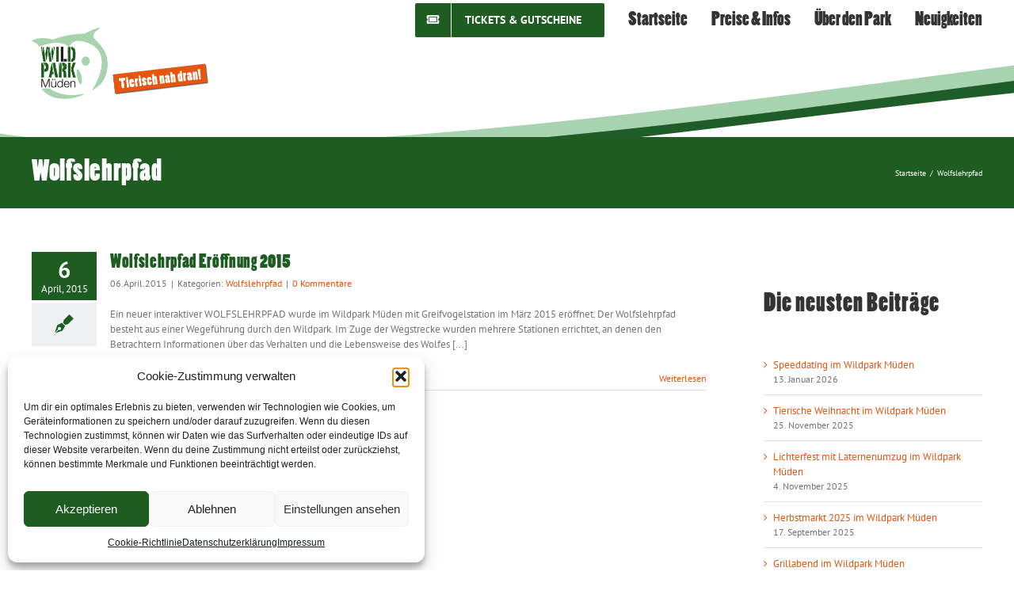

--- FILE ---
content_type: text/html; charset=UTF-8
request_url: https://www.wildparkmueden.de/category/wolfslehrpfad/
body_size: 24373
content:
<!DOCTYPE html>
<html class="avada-html-layout-wide avada-html-header-position-top avada-html-is-archive" lang="de" prefix="og: http://ogp.me/ns# fb: http://ogp.me/ns/fb#">
<head>
	<meta http-equiv="X-UA-Compatible" content="IE=edge" />
	<meta http-equiv="Content-Type" content="text/html; charset=utf-8"/>
	<meta name="viewport" content="width=device-width, initial-scale=1" />
	<meta name='robots' content='index, follow, max-image-preview:large, max-snippet:-1, max-video-preview:-1' />

	<!-- This site is optimized with the Yoast SEO plugin v26.8 - https://yoast.com/product/yoast-seo-wordpress/ -->
	<title>- Wildpark Müden</title>
	<link rel="canonical" href="https://www.wildparkmueden.de/category/wolfslehrpfad/" />
	<meta property="og:locale" content="de_DE" />
	<meta property="og:type" content="article" />
	<meta property="og:title" content="- Wildpark Müden" />
	<meta property="og:url" content="https://www.wildparkmueden.de/category/wolfslehrpfad/" />
	<meta property="og:site_name" content="Wildpark Müden" />
	<meta property="og:image" content="https://www.wildparkmueden.de/wp-content/uploads/2018/07/WildparkMueden_SocialLogo1200.jpg" />
	<meta property="og:image:width" content="1200" />
	<meta property="og:image:height" content="630" />
	<meta property="og:image:type" content="image/jpeg" />
	<meta name="twitter:card" content="summary_large_image" />
	<script type="application/ld+json" class="yoast-schema-graph">{"@context":"https://schema.org","@graph":[{"@type":"CollectionPage","@id":"https://www.wildparkmueden.de/category/wolfslehrpfad/","url":"https://www.wildparkmueden.de/category/wolfslehrpfad/","name":"- Wildpark Müden","isPartOf":{"@id":"https://www.wildparkmueden.de/#website"},"inLanguage":"de"},{"@type":"WebSite","@id":"https://www.wildparkmueden.de/#website","url":"https://www.wildparkmueden.de/","name":"Wildpark Müden","description":"Tierisch nah dran! Der Wildpark im Landkreis Celle","publisher":{"@id":"https://www.wildparkmueden.de/#organization"},"potentialAction":[{"@type":"SearchAction","target":{"@type":"EntryPoint","urlTemplate":"https://www.wildparkmueden.de/?s={search_term_string}"},"query-input":{"@type":"PropertyValueSpecification","valueRequired":true,"valueName":"search_term_string"}}],"inLanguage":"de"},{"@type":"Organization","@id":"https://www.wildparkmueden.de/#organization","name":"Wildpark Müden","url":"https://www.wildparkmueden.de/","logo":{"@type":"ImageObject","inLanguage":"de","@id":"https://www.wildparkmueden.de/#/schema/logo/image/","url":"https://www.wildparkmueden.de/wp-content/uploads/2018/06/Artboard-1@3x.png","contentUrl":"https://www.wildparkmueden.de/wp-content/uploads/2018/06/Artboard-1@3x.png","width":709,"height":683,"caption":"Wildpark Müden"},"image":{"@id":"https://www.wildparkmueden.de/#/schema/logo/image/"},"sameAs":["https://www.facebook.com/wildparkmueden/","https://www.instagram.com/wildparkmueden/","https://www.youtube.com/channel/UCDqj6MXePZI8Jmu_bYh_xfw"]}]}</script>
	<!-- / Yoast SEO plugin. -->


<link rel='dns-prefetch' href='//www.wildparkmueden.de' />
<link rel='dns-prefetch' href='//www.googletagmanager.com' />
<link rel="alternate" type="application/rss+xml" title="Wildpark Müden &raquo; Feed" href="https://www.wildparkmueden.de/feed/" />
<link rel="alternate" type="application/rss+xml" title="Wildpark Müden &raquo; Kommentar-Feed" href="https://www.wildparkmueden.de/comments/feed/" />
					<link rel="shortcut icon" href="https://www.wildparkmueden.de/wp-content/uploads/2020/05/favicon-32x32-1.png" type="image/x-icon" />
		
					<!-- Apple Touch Icon -->
			<link rel="apple-touch-icon" sizes="180x180" href="https://www.wildparkmueden.de/wp-content/uploads/2020/05/apple-icon-114x114-1.png">
		
					<!-- Android Icon -->
			<link rel="icon" sizes="192x192" href="https://www.wildparkmueden.de/wp-content/uploads/2020/05/apple-icon-57x57-1.png">
		
					<!-- MS Edge Icon -->
			<meta name="msapplication-TileImage" content="https://www.wildparkmueden.de/wp-content/uploads/2020/05/apple-icon-72x72-1.png">
				<link rel="alternate" type="application/rss+xml" title="Wildpark Müden &raquo; Wolfslehrpfad Kategorie-Feed" href="https://www.wildparkmueden.de/category/wolfslehrpfad/feed/" />
<style id='wp-img-auto-sizes-contain-inline-css' type='text/css'>
img:is([sizes=auto i],[sizes^="auto," i]){contain-intrinsic-size:3000px 1500px}
/*# sourceURL=wp-img-auto-sizes-contain-inline-css */
</style>
<link rel='stylesheet' id='sbr_styles-css' href='https://www.wildparkmueden.de/wp-content/plugins/reviews-feed/assets/css/sbr-styles.css?ver=1.2.0' type='text/css' media='all' />
<link rel='stylesheet' id='sbi_styles-css' href='https://www.wildparkmueden.de/wp-content/plugins/instagram-feed/css/sbi-styles.min.css?ver=6.5.0' type='text/css' media='all' />
<style id='wp-emoji-styles-inline-css' type='text/css'>

	img.wp-smiley, img.emoji {
		display: inline !important;
		border: none !important;
		box-shadow: none !important;
		height: 1em !important;
		width: 1em !important;
		margin: 0 0.07em !important;
		vertical-align: -0.1em !important;
		background: none !important;
		padding: 0 !important;
	}
/*# sourceURL=wp-emoji-styles-inline-css */
</style>
<style id='classic-theme-styles-inline-css' type='text/css'>
/*! This file is auto-generated */
.wp-block-button__link{color:#fff;background-color:#32373c;border-radius:9999px;box-shadow:none;text-decoration:none;padding:calc(.667em + 2px) calc(1.333em + 2px);font-size:1.125em}.wp-block-file__button{background:#32373c;color:#fff;text-decoration:none}
/*# sourceURL=/wp-includes/css/classic-themes.min.css */
</style>
<link rel='stylesheet' id='contact-form-7-css' href='https://www.wildparkmueden.de/wp-content/plugins/contact-form-7/includes/css/styles.css?ver=6.1.4' type='text/css' media='all' />
<link rel='stylesheet' id='cmplz-general-css' href='https://www.wildparkmueden.de/wp-content/plugins/complianz-gdpr/assets/css/cookieblocker.min.css?ver=1766008844' type='text/css' media='all' />
<link rel='stylesheet' id='sendpress-fe-css-css' href='https://www.wildparkmueden.de/wp-content/plugins/sendpress/css/front-end.css?ver=e91ddc2ae8a4ec2f08a1249757203bca' type='text/css' media='all' />
<link rel='stylesheet' id='fusion-dynamic-css-css' href='https://www.wildparkmueden.de/wp-content/uploads/fusion-styles/297f87ba21545557d8539c854f42b888.min.css?ver=3.8.1' type='text/css' media='all' />
<script type="text/javascript" src="https://www.wildparkmueden.de/wp-includes/js/jquery/jquery.min.js?ver=3.7.1" id="jquery-core-js"></script>
<script type="text/javascript" src="https://www.wildparkmueden.de/wp-includes/js/jquery/jquery-migrate.min.js?ver=3.4.1" id="jquery-migrate-js"></script>
<script type="text/javascript" id="sendpress-signup-form-js-js-extra">
/* <![CDATA[ */
var sendpress = {"invalidemail":"Bitte geben Sie Ihre Email-Adresse ein","missingemail":"Bitte geben Sie Ihre Email-Adresse ein","required":"Please enter all the required fields. \u003Cbr\u003E Required fields are marked with an (*)","ajaxurl":"https://www.wildparkmueden.de/wp-admin/admin-ajax.php"};
//# sourceURL=sendpress-signup-form-js-js-extra
/* ]]> */
</script>
<script type="text/javascript" src="https://www.wildparkmueden.de/wp-content/plugins/sendpress/js/sendpress.signup.js?ver=1.23.11.6" id="sendpress-signup-form-js-js"></script>

<!-- Google Tag (gtac.js) durch Site-Kit hinzugefügt -->
<!-- Von Site Kit hinzugefügtes Google-Analytics-Snippet -->
<script type="text/javascript" src="https://www.googletagmanager.com/gtag/js?id=GT-WKTMB8P" id="google_gtagjs-js" async></script>
<script type="text/javascript" id="google_gtagjs-js-after">
/* <![CDATA[ */
window.dataLayer = window.dataLayer || [];function gtag(){dataLayer.push(arguments);}
gtag("set","linker",{"domains":["www.wildparkmueden.de"]});
gtag("js", new Date());
gtag("set", "developer_id.dZTNiMT", true);
gtag("config", "GT-WKTMB8P");
//# sourceURL=google_gtagjs-js-after
/* ]]> */
</script>
<link rel="https://api.w.org/" href="https://www.wildparkmueden.de/wp-json/" /><link rel="alternate" title="JSON" type="application/json" href="https://www.wildparkmueden.de/wp-json/wp/v2/categories/16" /><link rel="EditURI" type="application/rsd+xml" title="RSD" href="https://www.wildparkmueden.de/xmlrpc.php?rsd" />
<meta name="generator" content="Site Kit by Google 1.170.0" />			<style>.cmplz-hidden {
					display: none !important;
				}</style><link rel="preload" href="https://www.wildparkmueden.de/wp-content/themes/Avada/includes/lib/assets/fonts/icomoon/awb-icons.woff" as="font" type="font/woff" crossorigin><link rel="preload" href="//www.wildparkmueden.de/wp-content/themes/Avada/includes/lib/assets/fonts/fontawesome/webfonts/fa-brands-400.woff2" as="font" type="font/woff2" crossorigin><link rel="preload" href="//www.wildparkmueden.de/wp-content/themes/Avada/includes/lib/assets/fonts/fontawesome/webfonts/fa-regular-400.woff2" as="font" type="font/woff2" crossorigin><link rel="preload" href="//www.wildparkmueden.de/wp-content/themes/Avada/includes/lib/assets/fonts/fontawesome/webfonts/fa-solid-900.woff2" as="font" type="font/woff2" crossorigin><style type="text/css" id="css-fb-visibility">@media screen and (max-width: 640px){.fusion-no-small-visibility{display:none !important;}body .sm-text-align-center{text-align:center !important;}body .sm-text-align-left{text-align:left !important;}body .sm-text-align-right{text-align:right !important;}body .sm-flex-align-center{justify-content:center !important;}body .sm-flex-align-flex-start{justify-content:flex-start !important;}body .sm-flex-align-flex-end{justify-content:flex-end !important;}body .sm-mx-auto{margin-left:auto !important;margin-right:auto !important;}body .sm-ml-auto{margin-left:auto !important;}body .sm-mr-auto{margin-right:auto !important;}body .fusion-absolute-position-small{position:absolute;top:auto;width:100%;}.awb-sticky.awb-sticky-small{ position: sticky; top: var(--awb-sticky-offset,0); }}@media screen and (min-width: 641px) and (max-width: 1024px){.fusion-no-medium-visibility{display:none !important;}body .md-text-align-center{text-align:center !important;}body .md-text-align-left{text-align:left !important;}body .md-text-align-right{text-align:right !important;}body .md-flex-align-center{justify-content:center !important;}body .md-flex-align-flex-start{justify-content:flex-start !important;}body .md-flex-align-flex-end{justify-content:flex-end !important;}body .md-mx-auto{margin-left:auto !important;margin-right:auto !important;}body .md-ml-auto{margin-left:auto !important;}body .md-mr-auto{margin-right:auto !important;}body .fusion-absolute-position-medium{position:absolute;top:auto;width:100%;}.awb-sticky.awb-sticky-medium{ position: sticky; top: var(--awb-sticky-offset,0); }}@media screen and (min-width: 1025px){.fusion-no-large-visibility{display:none !important;}body .lg-text-align-center{text-align:center !important;}body .lg-text-align-left{text-align:left !important;}body .lg-text-align-right{text-align:right !important;}body .lg-flex-align-center{justify-content:center !important;}body .lg-flex-align-flex-start{justify-content:flex-start !important;}body .lg-flex-align-flex-end{justify-content:flex-end !important;}body .lg-mx-auto{margin-left:auto !important;margin-right:auto !important;}body .lg-ml-auto{margin-left:auto !important;}body .lg-mr-auto{margin-right:auto !important;}body .fusion-absolute-position-large{position:absolute;top:auto;width:100%;}.awb-sticky.awb-sticky-large{ position: sticky; top: var(--awb-sticky-offset,0); }}</style><link rel="icon" href="https://www.wildparkmueden.de/wp-content/uploads/2018/06/cropped-Artboard-1@3x-32x32.png" sizes="32x32" />
<link rel="icon" href="https://www.wildparkmueden.de/wp-content/uploads/2018/06/cropped-Artboard-1@3x-192x192.png" sizes="192x192" />
<link rel="apple-touch-icon" href="https://www.wildparkmueden.de/wp-content/uploads/2018/06/cropped-Artboard-1@3x-180x180.png" />
<meta name="msapplication-TileImage" content="https://www.wildparkmueden.de/wp-content/uploads/2018/06/cropped-Artboard-1@3x-270x270.png" />
		<style type="text/css" id="wp-custom-css">
			.fusion-header-v1 .fusion-header, .fusion-header-v2 .fusion-header, .fusion-header-v3 .fusion-header, .fusion-header-v4 .fusion-header, .fusion-header-v5 .fusion-header, .fusion-header-v7 .fusion-header {

    -webkit-transform: translate3d(0,0,0);
    -moz-transform: none;
	background-color: transparent;}


.fusion-imageframe {
    transform: rotate(2deg);}

.rhc-widget-upcoming-featured-image img {
    padding: 0px;
	  border: 0px;
    background-color: #fff;}

#main .fusion-portfolio h2
{color:white;
padding-left: 16px;
padding-right: 16px;
padding-top: 1px;
padding-bottom: 1px;}

.fusion-portfolio h2, #wrapper .fusion-title h2, #wrapper .title h2{
  font-size: 32px;
  background: #e8550d;
  background-size: cover;
  color: white;
  padding-left: 15px;
	margin-left: -15px;
  padding-right: 15px;
  display: inline-block;
}

#main .post h2 a {
	 font-size: 23px;
		letter-spacing: 0.03em;
    color: #1f5c21;
	
}
#main .post h2 a {
    color: #1f5c21;
	
}

.portfolioheadline h2{color: white;}

.portfolioheadline a{color: white;}

.scd-unit-horz {
    float: left;
    margin: 0 0.5em;
	font-size: 25px;}

.fc-border-separate tr.fc-last th, .fc-border-separate tr.fc-last td {
    border-bottom-width: 1px;
	font: 13px/20px 'Lato', sans-serif;}

#wrapper #main .fusion-portfolio-content > h1.fusion-post-title, #wrapper #main .fusion-portfolio-content > h2.fusion-post-title, #wrapper #main .fusion-post-content > .blog-shortcode-post-title, #wrapper #main .fusion-post-content > h1.fusion-post-title, #wrapper #main .fusion-post-content > h2.fusion-post-title, #wrapper #main .post > .fusion-post-title-meta-wrap > h1.fusion-post-title, #wrapper #main .post > .fusion-post-title-meta-wrap > h2.fusion-post-title, #wrapper #main .post > h1.fusion-post-title, #wrapper #main .post > h2.fusion-post-title, #wrapper .fusion-events-shortcode .fusion-events-meta h1, #wrapper .fusion-events-shortcode .fusion-events-meta h2, .single-product #main .product h1.product_title, .single-product #main .product h2.product_title{
	font-size: 28px;}



#rc-anchor-alert, .rc-anchor-alert {
    visibility: hidden;
}

.fusion-page-title-row h1 {
	font-size: 40px;}

.fusion-top-header .fusion-header {
    background-color: #FF000000;
}

.imageframe-align-center{transform: rotate(2deg);}


.sleeperoo_calendar_api * {
  font-family: arial;
}

.cmplz-cookiebanner {
	font: 13px/20px PTSansRegular,Arial,Helvetica,sans-serif;}

.grecaptcha-badge { visibility: hidden; 	font: 13px/20px PTSansRegular,Arial,Helvetica,sans-serif; }

bold, strong {
	font-weight: 400;}

.rhc-widget-upcoming-featured-image img {border:none;}		</style>
				<script type="text/javascript">
			var doc = document.documentElement;
			doc.setAttribute( 'data-useragent', navigator.userAgent );
		</script>
		<!-- Facebook Pixel Code -->
<script type="text/plain" data-service="facebook" data-category="marketing">
!function(f,b,e,v,n,t,s)
{if(f.fbq)return;n=f.fbq=function(){n.callMethod?
n.callMethod.apply(n,arguments):n.queue.push(arguments)};
if(!f._fbq)f._fbq=n;n.push=n;n.loaded=!0;n.version='2.0';
n.queue=[];t=b.createElement(e);t.async=!0;
t.src=v;s=b.getElementsByTagName(e)[0];
s.parentNode.insertBefore(t,s)}(window, document,'script',
'https://connect.facebook.net/en_US/fbevents.js');
fbq('init', '2193157084308041');
fbq('track', 'PageView');
</script>
<noscript><img height="1" width="1" style="display:none"
src="https://www.facebook.com/tr?id=2193157084308041&ev=PageView&noscript=1"
/></noscript>
<!-- End Facebook Pixel Code -->
	
<!-- Google tag (gtag.js) -->
<script async src="https://www.googletagmanager.com/gtag/js?id=G-0GNXY806K3">
</script>
<script>
  window.dataLayer = window.dataLayer || [];
  function gtag(){dataLayer.push(arguments);}
  gtag('js', new Date());

  gtag('config', 'G-0GNXY806K3');
</script>
<style id='wp-block-image-inline-css' type='text/css'>
.wp-block-image>a,.wp-block-image>figure>a{display:inline-block}.wp-block-image img{box-sizing:border-box;height:auto;max-width:100%;vertical-align:bottom}@media not (prefers-reduced-motion){.wp-block-image img.hide{visibility:hidden}.wp-block-image img.show{animation:show-content-image .4s}}.wp-block-image[style*=border-radius] img,.wp-block-image[style*=border-radius]>a{border-radius:inherit}.wp-block-image.has-custom-border img{box-sizing:border-box}.wp-block-image.aligncenter{text-align:center}.wp-block-image.alignfull>a,.wp-block-image.alignwide>a{width:100%}.wp-block-image.alignfull img,.wp-block-image.alignwide img{height:auto;width:100%}.wp-block-image .aligncenter,.wp-block-image .alignleft,.wp-block-image .alignright,.wp-block-image.aligncenter,.wp-block-image.alignleft,.wp-block-image.alignright{display:table}.wp-block-image .aligncenter>figcaption,.wp-block-image .alignleft>figcaption,.wp-block-image .alignright>figcaption,.wp-block-image.aligncenter>figcaption,.wp-block-image.alignleft>figcaption,.wp-block-image.alignright>figcaption{caption-side:bottom;display:table-caption}.wp-block-image .alignleft{float:left;margin:.5em 1em .5em 0}.wp-block-image .alignright{float:right;margin:.5em 0 .5em 1em}.wp-block-image .aligncenter{margin-left:auto;margin-right:auto}.wp-block-image :where(figcaption){margin-bottom:1em;margin-top:.5em}.wp-block-image.is-style-circle-mask img{border-radius:9999px}@supports ((-webkit-mask-image:none) or (mask-image:none)) or (-webkit-mask-image:none){.wp-block-image.is-style-circle-mask img{border-radius:0;-webkit-mask-image:url('data:image/svg+xml;utf8,<svg viewBox="0 0 100 100" xmlns="http://www.w3.org/2000/svg"><circle cx="50" cy="50" r="50"/></svg>');mask-image:url('data:image/svg+xml;utf8,<svg viewBox="0 0 100 100" xmlns="http://www.w3.org/2000/svg"><circle cx="50" cy="50" r="50"/></svg>');mask-mode:alpha;-webkit-mask-position:center;mask-position:center;-webkit-mask-repeat:no-repeat;mask-repeat:no-repeat;-webkit-mask-size:contain;mask-size:contain}}:root :where(.wp-block-image.is-style-rounded img,.wp-block-image .is-style-rounded img){border-radius:9999px}.wp-block-image figure{margin:0}.wp-lightbox-container{display:flex;flex-direction:column;position:relative}.wp-lightbox-container img{cursor:zoom-in}.wp-lightbox-container img:hover+button{opacity:1}.wp-lightbox-container button{align-items:center;backdrop-filter:blur(16px) saturate(180%);background-color:#5a5a5a40;border:none;border-radius:4px;cursor:zoom-in;display:flex;height:20px;justify-content:center;opacity:0;padding:0;position:absolute;right:16px;text-align:center;top:16px;width:20px;z-index:100}@media not (prefers-reduced-motion){.wp-lightbox-container button{transition:opacity .2s ease}}.wp-lightbox-container button:focus-visible{outline:3px auto #5a5a5a40;outline:3px auto -webkit-focus-ring-color;outline-offset:3px}.wp-lightbox-container button:hover{cursor:pointer;opacity:1}.wp-lightbox-container button:focus{opacity:1}.wp-lightbox-container button:focus,.wp-lightbox-container button:hover,.wp-lightbox-container button:not(:hover):not(:active):not(.has-background){background-color:#5a5a5a40;border:none}.wp-lightbox-overlay{box-sizing:border-box;cursor:zoom-out;height:100vh;left:0;overflow:hidden;position:fixed;top:0;visibility:hidden;width:100%;z-index:100000}.wp-lightbox-overlay .close-button{align-items:center;cursor:pointer;display:flex;justify-content:center;min-height:40px;min-width:40px;padding:0;position:absolute;right:calc(env(safe-area-inset-right) + 16px);top:calc(env(safe-area-inset-top) + 16px);z-index:5000000}.wp-lightbox-overlay .close-button:focus,.wp-lightbox-overlay .close-button:hover,.wp-lightbox-overlay .close-button:not(:hover):not(:active):not(.has-background){background:none;border:none}.wp-lightbox-overlay .lightbox-image-container{height:var(--wp--lightbox-container-height);left:50%;overflow:hidden;position:absolute;top:50%;transform:translate(-50%,-50%);transform-origin:top left;width:var(--wp--lightbox-container-width);z-index:9999999999}.wp-lightbox-overlay .wp-block-image{align-items:center;box-sizing:border-box;display:flex;height:100%;justify-content:center;margin:0;position:relative;transform-origin:0 0;width:100%;z-index:3000000}.wp-lightbox-overlay .wp-block-image img{height:var(--wp--lightbox-image-height);min-height:var(--wp--lightbox-image-height);min-width:var(--wp--lightbox-image-width);width:var(--wp--lightbox-image-width)}.wp-lightbox-overlay .wp-block-image figcaption{display:none}.wp-lightbox-overlay button{background:none;border:none}.wp-lightbox-overlay .scrim{background-color:#fff;height:100%;opacity:.9;position:absolute;width:100%;z-index:2000000}.wp-lightbox-overlay.active{visibility:visible}@media not (prefers-reduced-motion){.wp-lightbox-overlay.active{animation:turn-on-visibility .25s both}.wp-lightbox-overlay.active img{animation:turn-on-visibility .35s both}.wp-lightbox-overlay.show-closing-animation:not(.active){animation:turn-off-visibility .35s both}.wp-lightbox-overlay.show-closing-animation:not(.active) img{animation:turn-off-visibility .25s both}.wp-lightbox-overlay.zoom.active{animation:none;opacity:1;visibility:visible}.wp-lightbox-overlay.zoom.active .lightbox-image-container{animation:lightbox-zoom-in .4s}.wp-lightbox-overlay.zoom.active .lightbox-image-container img{animation:none}.wp-lightbox-overlay.zoom.active .scrim{animation:turn-on-visibility .4s forwards}.wp-lightbox-overlay.zoom.show-closing-animation:not(.active){animation:none}.wp-lightbox-overlay.zoom.show-closing-animation:not(.active) .lightbox-image-container{animation:lightbox-zoom-out .4s}.wp-lightbox-overlay.zoom.show-closing-animation:not(.active) .lightbox-image-container img{animation:none}.wp-lightbox-overlay.zoom.show-closing-animation:not(.active) .scrim{animation:turn-off-visibility .4s forwards}}@keyframes show-content-image{0%{visibility:hidden}99%{visibility:hidden}to{visibility:visible}}@keyframes turn-on-visibility{0%{opacity:0}to{opacity:1}}@keyframes turn-off-visibility{0%{opacity:1;visibility:visible}99%{opacity:0;visibility:visible}to{opacity:0;visibility:hidden}}@keyframes lightbox-zoom-in{0%{transform:translate(calc((-100vw + var(--wp--lightbox-scrollbar-width))/2 + var(--wp--lightbox-initial-left-position)),calc(-50vh + var(--wp--lightbox-initial-top-position))) scale(var(--wp--lightbox-scale))}to{transform:translate(-50%,-50%) scale(1)}}@keyframes lightbox-zoom-out{0%{transform:translate(-50%,-50%) scale(1);visibility:visible}99%{visibility:visible}to{transform:translate(calc((-100vw + var(--wp--lightbox-scrollbar-width))/2 + var(--wp--lightbox-initial-left-position)),calc(-50vh + var(--wp--lightbox-initial-top-position))) scale(var(--wp--lightbox-scale));visibility:hidden}}
/*# sourceURL=https://www.wildparkmueden.de/wp-includes/blocks/image/style.min.css */
</style>
<style id='wp-block-image-theme-inline-css' type='text/css'>
:root :where(.wp-block-image figcaption){color:#555;font-size:13px;text-align:center}.is-dark-theme :root :where(.wp-block-image figcaption){color:#ffffffa6}.wp-block-image{margin:0 0 1em}
/*# sourceURL=https://www.wildparkmueden.de/wp-includes/blocks/image/theme.min.css */
</style>
<style id='wp-block-group-inline-css' type='text/css'>
.wp-block-group{box-sizing:border-box}:where(.wp-block-group.wp-block-group-is-layout-constrained){position:relative}
/*# sourceURL=https://www.wildparkmueden.de/wp-includes/blocks/group/style.min.css */
</style>
<style id='wp-block-group-theme-inline-css' type='text/css'>
:where(.wp-block-group.has-background){padding:1.25em 2.375em}
/*# sourceURL=https://www.wildparkmueden.de/wp-includes/blocks/group/theme.min.css */
</style>
<style id='wp-block-paragraph-inline-css' type='text/css'>
.is-small-text{font-size:.875em}.is-regular-text{font-size:1em}.is-large-text{font-size:2.25em}.is-larger-text{font-size:3em}.has-drop-cap:not(:focus):first-letter{float:left;font-size:8.4em;font-style:normal;font-weight:100;line-height:.68;margin:.05em .1em 0 0;text-transform:uppercase}body.rtl .has-drop-cap:not(:focus):first-letter{float:none;margin-left:.1em}p.has-drop-cap.has-background{overflow:hidden}:root :where(p.has-background){padding:1.25em 2.375em}:where(p.has-text-color:not(.has-link-color)) a{color:inherit}p.has-text-align-left[style*="writing-mode:vertical-lr"],p.has-text-align-right[style*="writing-mode:vertical-rl"]{rotate:180deg}
/*# sourceURL=https://www.wildparkmueden.de/wp-includes/blocks/paragraph/style.min.css */
</style>
<style id='global-styles-inline-css' type='text/css'>
:root{--wp--preset--aspect-ratio--square: 1;--wp--preset--aspect-ratio--4-3: 4/3;--wp--preset--aspect-ratio--3-4: 3/4;--wp--preset--aspect-ratio--3-2: 3/2;--wp--preset--aspect-ratio--2-3: 2/3;--wp--preset--aspect-ratio--16-9: 16/9;--wp--preset--aspect-ratio--9-16: 9/16;--wp--preset--color--black: #000000;--wp--preset--color--cyan-bluish-gray: #abb8c3;--wp--preset--color--white: #ffffff;--wp--preset--color--pale-pink: #f78da7;--wp--preset--color--vivid-red: #cf2e2e;--wp--preset--color--luminous-vivid-orange: #ff6900;--wp--preset--color--luminous-vivid-amber: #fcb900;--wp--preset--color--light-green-cyan: #7bdcb5;--wp--preset--color--vivid-green-cyan: #00d084;--wp--preset--color--pale-cyan-blue: #8ed1fc;--wp--preset--color--vivid-cyan-blue: #0693e3;--wp--preset--color--vivid-purple: #9b51e0;--wp--preset--gradient--vivid-cyan-blue-to-vivid-purple: linear-gradient(135deg,rgb(6,147,227) 0%,rgb(155,81,224) 100%);--wp--preset--gradient--light-green-cyan-to-vivid-green-cyan: linear-gradient(135deg,rgb(122,220,180) 0%,rgb(0,208,130) 100%);--wp--preset--gradient--luminous-vivid-amber-to-luminous-vivid-orange: linear-gradient(135deg,rgb(252,185,0) 0%,rgb(255,105,0) 100%);--wp--preset--gradient--luminous-vivid-orange-to-vivid-red: linear-gradient(135deg,rgb(255,105,0) 0%,rgb(207,46,46) 100%);--wp--preset--gradient--very-light-gray-to-cyan-bluish-gray: linear-gradient(135deg,rgb(238,238,238) 0%,rgb(169,184,195) 100%);--wp--preset--gradient--cool-to-warm-spectrum: linear-gradient(135deg,rgb(74,234,220) 0%,rgb(151,120,209) 20%,rgb(207,42,186) 40%,rgb(238,44,130) 60%,rgb(251,105,98) 80%,rgb(254,248,76) 100%);--wp--preset--gradient--blush-light-purple: linear-gradient(135deg,rgb(255,206,236) 0%,rgb(152,150,240) 100%);--wp--preset--gradient--blush-bordeaux: linear-gradient(135deg,rgb(254,205,165) 0%,rgb(254,45,45) 50%,rgb(107,0,62) 100%);--wp--preset--gradient--luminous-dusk: linear-gradient(135deg,rgb(255,203,112) 0%,rgb(199,81,192) 50%,rgb(65,88,208) 100%);--wp--preset--gradient--pale-ocean: linear-gradient(135deg,rgb(255,245,203) 0%,rgb(182,227,212) 50%,rgb(51,167,181) 100%);--wp--preset--gradient--electric-grass: linear-gradient(135deg,rgb(202,248,128) 0%,rgb(113,206,126) 100%);--wp--preset--gradient--midnight: linear-gradient(135deg,rgb(2,3,129) 0%,rgb(40,116,252) 100%);--wp--preset--font-size--small: 9.75px;--wp--preset--font-size--medium: 20px;--wp--preset--font-size--large: 19.5px;--wp--preset--font-size--x-large: 42px;--wp--preset--font-size--normal: 13px;--wp--preset--font-size--xlarge: 26px;--wp--preset--font-size--huge: 39px;--wp--preset--spacing--20: 0.44rem;--wp--preset--spacing--30: 0.67rem;--wp--preset--spacing--40: 1rem;--wp--preset--spacing--50: 1.5rem;--wp--preset--spacing--60: 2.25rem;--wp--preset--spacing--70: 3.38rem;--wp--preset--spacing--80: 5.06rem;--wp--preset--shadow--natural: 6px 6px 9px rgba(0, 0, 0, 0.2);--wp--preset--shadow--deep: 12px 12px 50px rgba(0, 0, 0, 0.4);--wp--preset--shadow--sharp: 6px 6px 0px rgba(0, 0, 0, 0.2);--wp--preset--shadow--outlined: 6px 6px 0px -3px rgb(255, 255, 255), 6px 6px rgb(0, 0, 0);--wp--preset--shadow--crisp: 6px 6px 0px rgb(0, 0, 0);}:where(.is-layout-flex){gap: 0.5em;}:where(.is-layout-grid){gap: 0.5em;}body .is-layout-flex{display: flex;}.is-layout-flex{flex-wrap: wrap;align-items: center;}.is-layout-flex > :is(*, div){margin: 0;}body .is-layout-grid{display: grid;}.is-layout-grid > :is(*, div){margin: 0;}:where(.wp-block-columns.is-layout-flex){gap: 2em;}:where(.wp-block-columns.is-layout-grid){gap: 2em;}:where(.wp-block-post-template.is-layout-flex){gap: 1.25em;}:where(.wp-block-post-template.is-layout-grid){gap: 1.25em;}.has-black-color{color: var(--wp--preset--color--black) !important;}.has-cyan-bluish-gray-color{color: var(--wp--preset--color--cyan-bluish-gray) !important;}.has-white-color{color: var(--wp--preset--color--white) !important;}.has-pale-pink-color{color: var(--wp--preset--color--pale-pink) !important;}.has-vivid-red-color{color: var(--wp--preset--color--vivid-red) !important;}.has-luminous-vivid-orange-color{color: var(--wp--preset--color--luminous-vivid-orange) !important;}.has-luminous-vivid-amber-color{color: var(--wp--preset--color--luminous-vivid-amber) !important;}.has-light-green-cyan-color{color: var(--wp--preset--color--light-green-cyan) !important;}.has-vivid-green-cyan-color{color: var(--wp--preset--color--vivid-green-cyan) !important;}.has-pale-cyan-blue-color{color: var(--wp--preset--color--pale-cyan-blue) !important;}.has-vivid-cyan-blue-color{color: var(--wp--preset--color--vivid-cyan-blue) !important;}.has-vivid-purple-color{color: var(--wp--preset--color--vivid-purple) !important;}.has-black-background-color{background-color: var(--wp--preset--color--black) !important;}.has-cyan-bluish-gray-background-color{background-color: var(--wp--preset--color--cyan-bluish-gray) !important;}.has-white-background-color{background-color: var(--wp--preset--color--white) !important;}.has-pale-pink-background-color{background-color: var(--wp--preset--color--pale-pink) !important;}.has-vivid-red-background-color{background-color: var(--wp--preset--color--vivid-red) !important;}.has-luminous-vivid-orange-background-color{background-color: var(--wp--preset--color--luminous-vivid-orange) !important;}.has-luminous-vivid-amber-background-color{background-color: var(--wp--preset--color--luminous-vivid-amber) !important;}.has-light-green-cyan-background-color{background-color: var(--wp--preset--color--light-green-cyan) !important;}.has-vivid-green-cyan-background-color{background-color: var(--wp--preset--color--vivid-green-cyan) !important;}.has-pale-cyan-blue-background-color{background-color: var(--wp--preset--color--pale-cyan-blue) !important;}.has-vivid-cyan-blue-background-color{background-color: var(--wp--preset--color--vivid-cyan-blue) !important;}.has-vivid-purple-background-color{background-color: var(--wp--preset--color--vivid-purple) !important;}.has-black-border-color{border-color: var(--wp--preset--color--black) !important;}.has-cyan-bluish-gray-border-color{border-color: var(--wp--preset--color--cyan-bluish-gray) !important;}.has-white-border-color{border-color: var(--wp--preset--color--white) !important;}.has-pale-pink-border-color{border-color: var(--wp--preset--color--pale-pink) !important;}.has-vivid-red-border-color{border-color: var(--wp--preset--color--vivid-red) !important;}.has-luminous-vivid-orange-border-color{border-color: var(--wp--preset--color--luminous-vivid-orange) !important;}.has-luminous-vivid-amber-border-color{border-color: var(--wp--preset--color--luminous-vivid-amber) !important;}.has-light-green-cyan-border-color{border-color: var(--wp--preset--color--light-green-cyan) !important;}.has-vivid-green-cyan-border-color{border-color: var(--wp--preset--color--vivid-green-cyan) !important;}.has-pale-cyan-blue-border-color{border-color: var(--wp--preset--color--pale-cyan-blue) !important;}.has-vivid-cyan-blue-border-color{border-color: var(--wp--preset--color--vivid-cyan-blue) !important;}.has-vivid-purple-border-color{border-color: var(--wp--preset--color--vivid-purple) !important;}.has-vivid-cyan-blue-to-vivid-purple-gradient-background{background: var(--wp--preset--gradient--vivid-cyan-blue-to-vivid-purple) !important;}.has-light-green-cyan-to-vivid-green-cyan-gradient-background{background: var(--wp--preset--gradient--light-green-cyan-to-vivid-green-cyan) !important;}.has-luminous-vivid-amber-to-luminous-vivid-orange-gradient-background{background: var(--wp--preset--gradient--luminous-vivid-amber-to-luminous-vivid-orange) !important;}.has-luminous-vivid-orange-to-vivid-red-gradient-background{background: var(--wp--preset--gradient--luminous-vivid-orange-to-vivid-red) !important;}.has-very-light-gray-to-cyan-bluish-gray-gradient-background{background: var(--wp--preset--gradient--very-light-gray-to-cyan-bluish-gray) !important;}.has-cool-to-warm-spectrum-gradient-background{background: var(--wp--preset--gradient--cool-to-warm-spectrum) !important;}.has-blush-light-purple-gradient-background{background: var(--wp--preset--gradient--blush-light-purple) !important;}.has-blush-bordeaux-gradient-background{background: var(--wp--preset--gradient--blush-bordeaux) !important;}.has-luminous-dusk-gradient-background{background: var(--wp--preset--gradient--luminous-dusk) !important;}.has-pale-ocean-gradient-background{background: var(--wp--preset--gradient--pale-ocean) !important;}.has-electric-grass-gradient-background{background: var(--wp--preset--gradient--electric-grass) !important;}.has-midnight-gradient-background{background: var(--wp--preset--gradient--midnight) !important;}.has-small-font-size{font-size: var(--wp--preset--font-size--small) !important;}.has-medium-font-size{font-size: var(--wp--preset--font-size--medium) !important;}.has-large-font-size{font-size: var(--wp--preset--font-size--large) !important;}.has-x-large-font-size{font-size: var(--wp--preset--font-size--x-large) !important;}
/*# sourceURL=global-styles-inline-css */
</style>
<link rel='stylesheet' id='rhc-print-css-css' href='https://www.wildparkmueden.de/wp-content/plugins/calendarize-it/css/print.css?ver=1.0.2' type='text/css' media='all' />
<link rel='stylesheet' id='calendarizeit-css' href='https://www.wildparkmueden.de/wp-content/plugins/calendarize-it/css/frontend.min.css?ver=4.0.8.6' type='text/css' media='all' />
<link rel='stylesheet' id='rhc-last-minue-css' href='https://www.wildparkmueden.de/wp-content/plugins/calendarize-it/css/last_minute_fixes.css?ver=1.1.1' type='text/css' media='all' />
<style id='wp-block-library-inline-css' type='text/css'>
:root{--wp-block-synced-color:#7a00df;--wp-block-synced-color--rgb:122,0,223;--wp-bound-block-color:var(--wp-block-synced-color);--wp-editor-canvas-background:#ddd;--wp-admin-theme-color:#007cba;--wp-admin-theme-color--rgb:0,124,186;--wp-admin-theme-color-darker-10:#006ba1;--wp-admin-theme-color-darker-10--rgb:0,107,160.5;--wp-admin-theme-color-darker-20:#005a87;--wp-admin-theme-color-darker-20--rgb:0,90,135;--wp-admin-border-width-focus:2px}@media (min-resolution:192dpi){:root{--wp-admin-border-width-focus:1.5px}}.wp-element-button{cursor:pointer}:root .has-very-light-gray-background-color{background-color:#eee}:root .has-very-dark-gray-background-color{background-color:#313131}:root .has-very-light-gray-color{color:#eee}:root .has-very-dark-gray-color{color:#313131}:root .has-vivid-green-cyan-to-vivid-cyan-blue-gradient-background{background:linear-gradient(135deg,#00d084,#0693e3)}:root .has-purple-crush-gradient-background{background:linear-gradient(135deg,#34e2e4,#4721fb 50%,#ab1dfe)}:root .has-hazy-dawn-gradient-background{background:linear-gradient(135deg,#faaca8,#dad0ec)}:root .has-subdued-olive-gradient-background{background:linear-gradient(135deg,#fafae1,#67a671)}:root .has-atomic-cream-gradient-background{background:linear-gradient(135deg,#fdd79a,#004a59)}:root .has-nightshade-gradient-background{background:linear-gradient(135deg,#330968,#31cdcf)}:root .has-midnight-gradient-background{background:linear-gradient(135deg,#020381,#2874fc)}:root{--wp--preset--font-size--normal:16px;--wp--preset--font-size--huge:42px}.has-regular-font-size{font-size:1em}.has-larger-font-size{font-size:2.625em}.has-normal-font-size{font-size:var(--wp--preset--font-size--normal)}.has-huge-font-size{font-size:var(--wp--preset--font-size--huge)}.has-text-align-center{text-align:center}.has-text-align-left{text-align:left}.has-text-align-right{text-align:right}.has-fit-text{white-space:nowrap!important}#end-resizable-editor-section{display:none}.aligncenter{clear:both}.items-justified-left{justify-content:flex-start}.items-justified-center{justify-content:center}.items-justified-right{justify-content:flex-end}.items-justified-space-between{justify-content:space-between}.screen-reader-text{border:0;clip-path:inset(50%);height:1px;margin:-1px;overflow:hidden;padding:0;position:absolute;width:1px;word-wrap:normal!important}.screen-reader-text:focus{background-color:#ddd;clip-path:none;color:#444;display:block;font-size:1em;height:auto;left:5px;line-height:normal;padding:15px 23px 14px;text-decoration:none;top:5px;width:auto;z-index:100000}html :where(.has-border-color){border-style:solid}html :where([style*=border-top-color]){border-top-style:solid}html :where([style*=border-right-color]){border-right-style:solid}html :where([style*=border-bottom-color]){border-bottom-style:solid}html :where([style*=border-left-color]){border-left-style:solid}html :where([style*=border-width]){border-style:solid}html :where([style*=border-top-width]){border-top-style:solid}html :where([style*=border-right-width]){border-right-style:solid}html :where([style*=border-bottom-width]){border-bottom-style:solid}html :where([style*=border-left-width]){border-left-style:solid}html :where(img[class*=wp-image-]){height:auto;max-width:100%}:where(figure){margin:0 0 1em}html :where(.is-position-sticky){--wp-admin--admin-bar--position-offset:var(--wp-admin--admin-bar--height,0px)}@media screen and (max-width:600px){html :where(.is-position-sticky){--wp-admin--admin-bar--position-offset:0px}}
/*wp_block_styles_on_demand_placeholder:6970727fa3093*/
/*# sourceURL=wp-block-library-inline-css */
</style>
<style id='wp-block-library-theme-inline-css' type='text/css'>
.wp-block-audio :where(figcaption){color:#555;font-size:13px;text-align:center}.is-dark-theme .wp-block-audio :where(figcaption){color:#ffffffa6}.wp-block-audio{margin:0 0 1em}.wp-block-code{border:1px solid #ccc;border-radius:4px;font-family:Menlo,Consolas,monaco,monospace;padding:.8em 1em}.wp-block-embed :where(figcaption){color:#555;font-size:13px;text-align:center}.is-dark-theme .wp-block-embed :where(figcaption){color:#ffffffa6}.wp-block-embed{margin:0 0 1em}.blocks-gallery-caption{color:#555;font-size:13px;text-align:center}.is-dark-theme .blocks-gallery-caption{color:#ffffffa6}:root :where(.wp-block-image figcaption){color:#555;font-size:13px;text-align:center}.is-dark-theme :root :where(.wp-block-image figcaption){color:#ffffffa6}.wp-block-image{margin:0 0 1em}.wp-block-pullquote{border-bottom:4px solid;border-top:4px solid;color:currentColor;margin-bottom:1.75em}.wp-block-pullquote :where(cite),.wp-block-pullquote :where(footer),.wp-block-pullquote__citation{color:currentColor;font-size:.8125em;font-style:normal;text-transform:uppercase}.wp-block-quote{border-left:.25em solid;margin:0 0 1.75em;padding-left:1em}.wp-block-quote cite,.wp-block-quote footer{color:currentColor;font-size:.8125em;font-style:normal;position:relative}.wp-block-quote:where(.has-text-align-right){border-left:none;border-right:.25em solid;padding-left:0;padding-right:1em}.wp-block-quote:where(.has-text-align-center){border:none;padding-left:0}.wp-block-quote.is-large,.wp-block-quote.is-style-large,.wp-block-quote:where(.is-style-plain){border:none}.wp-block-search .wp-block-search__label{font-weight:700}.wp-block-search__button{border:1px solid #ccc;padding:.375em .625em}:where(.wp-block-group.has-background){padding:1.25em 2.375em}.wp-block-separator.has-css-opacity{opacity:.4}.wp-block-separator{border:none;border-bottom:2px solid;margin-left:auto;margin-right:auto}.wp-block-separator.has-alpha-channel-opacity{opacity:1}.wp-block-separator:not(.is-style-wide):not(.is-style-dots){width:100px}.wp-block-separator.has-background:not(.is-style-dots){border-bottom:none;height:1px}.wp-block-separator.has-background:not(.is-style-wide):not(.is-style-dots){height:2px}.wp-block-table{margin:0 0 1em}.wp-block-table td,.wp-block-table th{word-break:normal}.wp-block-table :where(figcaption){color:#555;font-size:13px;text-align:center}.is-dark-theme .wp-block-table :where(figcaption){color:#ffffffa6}.wp-block-video :where(figcaption){color:#555;font-size:13px;text-align:center}.is-dark-theme .wp-block-video :where(figcaption){color:#ffffffa6}.wp-block-video{margin:0 0 1em}:root :where(.wp-block-template-part.has-background){margin-bottom:0;margin-top:0;padding:1.25em 2.375em}
/*# sourceURL=/wp-includes/css/dist/block-library/theme.min.css */
</style>
</head>

<body data-rsssl=1 data-cmplz=1 class="archive category category-wolfslehrpfad category-16 wp-theme-Avada fusion-image-hovers fusion-pagination-sizing fusion-button_type-flat fusion-button_span-no fusion-button_gradient-linear avada-image-rollover-circle-no avada-image-rollover-yes avada-image-rollover-direction-left fusion-body ltr fusion-sticky-header no-tablet-sticky-header no-mobile-sticky-header no-mobile-slidingbar no-mobile-totop avada-has-rev-slider-styles fusion-disable-outline fusion-sub-menu-fade mobile-logo-pos-left layout-wide-mode avada-has-boxed-modal-shadow-none layout-scroll-offset-full avada-has-zero-margin-offset-top has-sidebar fusion-top-header menu-text-align-center mobile-menu-design-modern fusion-show-pagination-text fusion-header-layout-v1 avada-responsive avada-footer-fx-none avada-menu-highlight-style-arrow fusion-search-form-classic fusion-main-menu-search-dropdown fusion-avatar-square avada-sticky-shrinkage avada-dropdown-styles avada-blog-layout-medium alternate avada-blog-archive-layout-medium alternate avada-header-shadow-no avada-menu-icon-position-left fusion-has-main-nav-icon-circle avada-has-megamenu-item-divider avada-has-breadcrumb-mobile-hidden avada-has-titlebar-bar_and_content avada-has-footer-widget-bg-image avada-has-header-bg-image avada-header-bg-repeat-x avada-has-pagination-padding avada-flyout-menu-direction-fade avada-ec-views-v1" data-awb-post-id="1232">
		<a class="skip-link screen-reader-text" href="#content">Zum Inhalt springen</a>

	<div id="boxed-wrapper">
		<div class="fusion-sides-frame"></div>
		<div id="wrapper" class="fusion-wrapper">
			<div id="home" style="position:relative;top:-1px;"></div>
			
				
			<header class="fusion-header-wrapper">
				<div class="fusion-header-v1 fusion-logo-alignment fusion-logo-left fusion-sticky-menu- fusion-sticky-logo-1 fusion-mobile-logo-1  fusion-mobile-menu-design-modern">
					<div class="fusion-header-sticky-height"></div>
<div class="fusion-header">
	<div class="fusion-row">
					<div class="fusion-logo" data-margin-top="31px" data-margin-bottom="31px" data-margin-left="0px" data-margin-right="0px">
			<a class="fusion-logo-link"  href="https://www.wildparkmueden.de/" >

						<!-- standard logo -->
			<img src="https://www.wildparkmueden.de/wp-content/uploads/2018/06/logo_wpm_mitSlogan_H193-1.png" srcset="https://www.wildparkmueden.de/wp-content/uploads/2018/06/logo_wpm_mitSlogan_H193-1.png 1x, https://www.wildparkmueden.de/wp-content/uploads/2018/06/logo_wpm_mitSlogan_H193-1.png 2x" width="447" height="192" style="max-height:192px;height:auto;" alt="Wildpark Müden Logo" data-retina_logo_url="https://www.wildparkmueden.de/wp-content/uploads/2018/06/logo_wpm_mitSlogan_H193-1.png" class="fusion-standard-logo" />

											<!-- mobile logo -->
				<img src="https://www.wildparkmueden.de/wp-content/uploads/2018/06/logo_wpm_mitSlogan_H193-1.png" srcset="https://www.wildparkmueden.de/wp-content/uploads/2018/06/logo_wpm_mitSlogan_H193-1.png 1x, https://www.wildparkmueden.de/wp-content/uploads/2018/06/logo_wpm_mitSlogan_H193-1.png 2x" width="447" height="192" style="max-height:192px;height:auto;" alt="Wildpark Müden Logo" data-retina_logo_url="https://www.wildparkmueden.de/wp-content/uploads/2018/06/logo_wpm_mitSlogan_H193-1.png" class="fusion-mobile-logo" />
			
											<!-- sticky header logo -->
				<img src="https://www.wildparkmueden.de/wp-content/uploads/2018/06/logo_wpm_mitSlogan_H193-1.png" srcset="https://www.wildparkmueden.de/wp-content/uploads/2018/06/logo_wpm_mitSlogan_H193-1.png 1x, https://www.wildparkmueden.de/wp-content/uploads/2018/06/logo_wpm_mitSlogan_H193-1.png 2x" width="447" height="192" style="max-height:192px;height:auto;" alt="Wildpark Müden Logo" data-retina_logo_url="https://www.wildparkmueden.de/wp-content/uploads/2018/06/logo_wpm_mitSlogan_H193-1.png" class="fusion-sticky-logo" />
					</a>
		</div>		<nav class="fusion-main-menu" aria-label="Hauptmenü"><ul id="menu-hauptmenue" class="fusion-menu"><li  id="menu-item-4569"  class="menu-item menu-item-type-post_type menu-item-object-page menu-item-has-children menu-item-4569 fusion-megamenu-menu  fusion-menu-item-button"  data-item-id="4569"><a  href="https://www.wildparkmueden.de/ticketshop/" class="fusion-arrow-highlight"><span class="menu-text fusion-button button-default button-large"><span class="button-icon-divider-left"><i class="glyphicon fa-ticket-alt fas" aria-hidden="true"></i></span><span class="fusion-button-text-left">Tickets &#038; Gutscheine</span><span class="fusion-arrow-svg"><svg height="12px" width="23px">
					<path d="M0 0 L11.5 12 L23 0 Z" fill="#ffffff" />
					</svg></span><span class="fusion-dropdown-svg"><svg height="12px" width="23px">
						<path d="M0 12 L11.5 0 L23 12 Z" fill="#f2efef"/>
						</svg></span></span></a><div class="fusion-megamenu-wrapper fusion-columns-5 columns-per-row-5 columns-5 col-span-10"><div class="row"><div class="fusion-megamenu-holder" style="width:916.663px;" data-width="916.663px"><ul class="fusion-megamenu"><li  id="menu-item-25566"  class="menu-item menu-item-type-post_type menu-item-object-page menu-item-25566 fusion-megamenu-submenu menu-item-has-link fusion-megamenu-columns-5 col-lg-2 col-md-2 col-sm-2"  style="width:20%;"><div class='fusion-megamenu-title'><a class="awb-justify-title" href="https://www.wildparkmueden.de/ticketshop/kurse-events-oder-parkbesuch-buchen/"><span class="fusion-megamenu-icon"><i class="glyphicon fa-ticket-alt fas" aria-hidden="true"></i></span>Tageskarten und Kurse buchen</a></div></li><li  id="menu-item-25567"  class="menu-item menu-item-type-post_type menu-item-object-page menu-item-25567 fusion-megamenu-submenu menu-item-has-link fusion-megamenu-columns-5 col-lg-2 col-md-2 col-sm-2"  style="width:20%;"><div class='fusion-megamenu-title'><a class="awb-justify-title" href="https://www.wildparkmueden.de/ticketshop/gutscheine-verschenken/"><span class="fusion-megamenu-icon"><i class="glyphicon fa-gift fas" aria-hidden="true"></i></span>Gutscheine verschenken</a></div></li><li  id="menu-item-26590"  class="menu-item menu-item-type-post_type menu-item-object-page menu-item-26590 fusion-megamenu-submenu menu-item-has-link fusion-megamenu-columns-5 col-lg-2 col-md-2 col-sm-2"  style="width:20%;"><div class='fusion-megamenu-title'><a class="awb-justify-title" href="https://www.wildparkmueden.de/ticketshop/falkner-fuer-einen-tag-im-wildpark-mueden/"><span class="fusion-megamenu-icon"><i class="glyphicon fa-crow fas" aria-hidden="true"></i></span>Falkner für einen Tag</a></div></li><li  id="menu-item-27652"  class="menu-item menu-item-type-custom menu-item-object-custom menu-item-27652 fusion-megamenu-submenu menu-item-has-link fusion-megamenu-columns-5 col-lg-2 col-md-2 col-sm-2"  style="width:20%;"><div class='fusion-megamenu-title'><a class="awb-justify-title" href="http://wildparkmueden.tipada-shop.de"><span class="fusion-megamenu-icon"><i class="glyphicon fa-store fas" aria-hidden="true"></i></span>Souvenir-Shop</a></div></li><li  id="menu-item-24205"  class="menu-item menu-item-type-post_type menu-item-object-page menu-item-24205 fusion-megamenu-submenu menu-item-has-link fusion-megamenu-columns-5 col-lg-2 col-md-2 col-sm-2"  style="width:20%;"><div class='fusion-megamenu-title'><a class="awb-justify-title" href="https://www.wildparkmueden.de/wildpark-mueden-fanartikel/"><span class="fusion-megamenu-icon"><i class="glyphicon fa-tshirt fas" aria-hidden="true"></i></span>Spreadshirt-Shop</a></div></li></ul></div><div style="clear:both;"></div></div></div></li><li  id="menu-item-14"  class="menu-item menu-item-type-post_type menu-item-object-page menu-item-home menu-item-14"  data-item-id="14"><a  href="https://www.wildparkmueden.de/" class="fusion-arrow-highlight"><span class="menu-text">Startseite<span class="fusion-arrow-svg"><svg height="12px" width="23px">
					<path d="M0 0 L11.5 12 L23 0 Z" fill="#ffffff" />
					</svg></span></span></a></li><li  id="menu-item-38136"  class="menu-item menu-item-type-post_type menu-item-object-page menu-item-has-children menu-item-38136 fusion-dropdown-menu"  data-item-id="38136"><a  href="https://www.wildparkmueden.de/preise-infos/" class="fusion-arrow-highlight"><span class="menu-text">Preise &#038; Infos<span class="fusion-arrow-svg"><svg height="12px" width="23px">
					<path d="M0 0 L11.5 12 L23 0 Z" fill="#ffffff" />
					</svg></span><span class="fusion-dropdown-svg"><svg height="12px" width="23px">
						<path d="M0 12 L11.5 0 L23 12 Z" fill="#f2efef"/>
						</svg></span></span></a><ul class="sub-menu"><li  id="menu-item-3144"  class="menu-item menu-item-type-custom menu-item-object-custom menu-item-3144 fusion-dropdown-submenu" ><a  href="https://www.wildparkmueden.de/preise-infos/#preise" class="fusion-arrow-highlight"><span>Eintrittspreise</span></a></li><li  id="menu-item-3145"  class="menu-item menu-item-type-custom menu-item-object-custom menu-item-3145 fusion-dropdown-submenu" ><a  href="https://www.wildparkmueden.de/preise-infos/#preise" class="fusion-arrow-highlight"><span>Öffnungszeiten</span></a></li><li  id="menu-item-3604"  class="menu-item menu-item-type-post_type menu-item-object-page menu-item-3604 fusion-dropdown-submenu" ><a  href="https://www.wildparkmueden.de/anfahrt-und-kontakt/" class="fusion-arrow-highlight"><span>Anfahrt und Kontakt</span></a></li><li  id="menu-item-4364"  class="menu-item menu-item-type-taxonomy menu-item-object-category menu-item-4364 fusion-dropdown-submenu" ><a  href="https://www.wildparkmueden.de/category/aktionen/" class="fusion-arrow-highlight"><span>Aktionen</span></a></li><li  id="menu-item-8207"  class="menu-item menu-item-type-post_type menu-item-object-post menu-item-8207 fusion-dropdown-submenu" ><a  href="https://www.wildparkmueden.de/schulbesuch/" class="fusion-arrow-highlight"><span>Schulaktion – Tierischer Unterricht</span></a></li><li  id="menu-item-3150"  class="menu-item menu-item-type-custom menu-item-object-custom menu-item-3150 fusion-dropdown-submenu" ><a  href="https://www.wildparkmueden.de/preise-infos/#kindergeburtstag" class="fusion-arrow-highlight"><span>Kindergeburtstag</span></a></li><li  id="menu-item-3474"  class="menu-item menu-item-type-custom menu-item-object-custom menu-item-3474 fusion-dropdown-submenu" ><a  href="https://www.wildparkmueden.de/preise-infos/#falknereintag" class="fusion-arrow-highlight"><span>Falkner für einen Tag</span></a></li><li  id="menu-item-3957"  class="menu-item menu-item-type-post_type menu-item-object-page menu-item-3957 fusion-dropdown-submenu" ><a  href="https://www.wildparkmueden.de/veranstaltungskalender/" class="fusion-arrow-highlight"><span>Veranstaltungskalender</span></a></li></ul></li><li  id="menu-item-13"  class="menu-item menu-item-type-post_type menu-item-object-page menu-item-has-children menu-item-13 fusion-dropdown-menu"  data-item-id="13"><a  href="https://www.wildparkmueden.de/alles-uber-den-park/" class="fusion-arrow-highlight"><span class="menu-text">Über den Park<span class="fusion-arrow-svg"><svg height="12px" width="23px">
					<path d="M0 0 L11.5 12 L23 0 Z" fill="#ffffff" />
					</svg></span><span class="fusion-dropdown-svg"><svg height="12px" width="23px">
						<path d="M0 12 L11.5 0 L23 12 Z" fill="#f2efef"/>
						</svg></span></span></a><ul class="sub-menu"><li  id="menu-item-3829"  class="menu-item menu-item-type-custom menu-item-object-custom menu-item-3829 fusion-dropdown-submenu" ><a  href="https://www.wildparkmueden.de/alles-uber-den-park/#unseretiere" class="fusion-arrow-highlight"><span>Unsere Tiere</span></a></li><li  id="menu-item-3239"  class="menu-item menu-item-type-custom menu-item-object-custom menu-item-3239 fusion-dropdown-submenu" ><a  href="https://www.wildparkmueden.de/alles-uber-den-park/#leitbild" class="fusion-arrow-highlight"><span>Unser Leitbild</span></a></li><li  id="menu-item-12107"  class="menu-item menu-item-type-post_type menu-item-object-page menu-item-12107 fusion-dropdown-submenu" ><a  href="https://www.wildparkmueden.de/alles-uber-den-park/unterstuetzen/" class="fusion-arrow-highlight"><span><span class="fusion-megamenu-icon"><i class="glyphicon fa-heart fas" aria-hidden="true"></i></span>Unterstützen</span></a></li><li  id="menu-item-3275"  class="menu-item menu-item-type-custom menu-item-object-custom menu-item-3275 fusion-dropdown-submenu" ><a  href="https://www.wildparkmueden.de/alles-uber-den-park/#patenschaften" class="fusion-arrow-highlight"><span>Patenschaften</span></a></li><li  id="menu-item-5026"  class="menu-item menu-item-type-post_type menu-item-object-page menu-item-5026 fusion-dropdown-submenu" ><a  href="https://www.wildparkmueden.de/alles-uber-den-park/jobs-karriere/" class="fusion-arrow-highlight"><span>Jobs &#038; Ausbildung</span></a></li><li  id="menu-item-3956"  class="menu-item menu-item-type-post_type menu-item-object-page menu-item-3956 fusion-dropdown-submenu" ><a  href="https://www.wildparkmueden.de/veranstaltungskalender/" class="fusion-arrow-highlight"><span>Veranstaltungskalender</span></a></li></ul></li><li  id="menu-item-2889"  class="menu-item menu-item-type-post_type menu-item-object-page current_page_parent menu-item-has-children menu-item-2889 fusion-dropdown-menu"  data-item-id="2889"><a  href="https://www.wildparkmueden.de/?page_id=2887" class="fusion-arrow-highlight"><span class="menu-text">Neuigkeiten<span class="fusion-arrow-svg"><svg height="12px" width="23px">
					<path d="M0 0 L11.5 12 L23 0 Z" fill="#ffffff" />
					</svg></span><span class="fusion-dropdown-svg"><svg height="12px" width="23px">
						<path d="M0 12 L11.5 0 L23 12 Z" fill="#f2efef"/>
						</svg></span></span></a><ul class="sub-menu"><li  id="menu-item-3441"  class="menu-item menu-item-type-post_type menu-item-object-page menu-item-3441 fusion-dropdown-submenu" ><a  href="https://www.wildparkmueden.de/veranstaltungskalender/" class="fusion-arrow-highlight"><span>Veranstaltungskalender</span></a></li><li  id="menu-item-38776"  class="menu-item menu-item-type-post_type menu-item-object-page menu-item-38776 fusion-dropdown-submenu" ><a  href="https://www.wildparkmueden.de/marktanmeldung/" class="fusion-arrow-highlight"><span>Als Stand für unsere Märkte bewerben</span></a></li><li  id="menu-item-5213"  class="menu-item menu-item-type-post_type menu-item-object-page menu-item-5213 fusion-dropdown-submenu" ><a  href="https://www.wildparkmueden.de/presse/" class="fusion-arrow-highlight"><span>Presse</span></a></li></ul></li></ul></nav><div class="fusion-mobile-navigation"><ul id="menu-hauptmenue-1" class="fusion-mobile-menu"><li   class="menu-item menu-item-type-post_type menu-item-object-page menu-item-has-children menu-item-4569 fusion-megamenu-menu  fusion-menu-item-button"  data-item-id="4569"><a  href="https://www.wildparkmueden.de/ticketshop/" class="fusion-arrow-highlight"><span class="menu-text fusion-button button-default button-large"><span class="button-icon-divider-left"><i class="glyphicon fa-ticket-alt fas" aria-hidden="true"></i></span><span class="fusion-button-text-left">Tickets &#038; Gutscheine</span><span class="fusion-arrow-svg"><svg height="12px" width="23px">
					<path d="M0 0 L11.5 12 L23 0 Z" fill="#ffffff" />
					</svg></span><span class="fusion-dropdown-svg"><svg height="12px" width="23px">
						<path d="M0 12 L11.5 0 L23 12 Z" fill="#f2efef"/>
						</svg></span></span></a><div class="fusion-megamenu-wrapper fusion-columns-5 columns-per-row-5 columns-5 col-span-10"><div class="row"><div class="fusion-megamenu-holder" style="width:916.663px;" data-width="916.663px"><ul class="fusion-megamenu"><li   class="menu-item menu-item-type-post_type menu-item-object-page menu-item-25566 fusion-megamenu-submenu menu-item-has-link fusion-megamenu-columns-5 col-lg-2 col-md-2 col-sm-2"  style="width:20%;"><div class='fusion-megamenu-title'><a class="awb-justify-title" href="https://www.wildparkmueden.de/ticketshop/kurse-events-oder-parkbesuch-buchen/"><span class="fusion-megamenu-icon"><i class="glyphicon fa-ticket-alt fas" aria-hidden="true"></i></span>Tageskarten und Kurse buchen</a></div></li><li   class="menu-item menu-item-type-post_type menu-item-object-page menu-item-25567 fusion-megamenu-submenu menu-item-has-link fusion-megamenu-columns-5 col-lg-2 col-md-2 col-sm-2"  style="width:20%;"><div class='fusion-megamenu-title'><a class="awb-justify-title" href="https://www.wildparkmueden.de/ticketshop/gutscheine-verschenken/"><span class="fusion-megamenu-icon"><i class="glyphicon fa-gift fas" aria-hidden="true"></i></span>Gutscheine verschenken</a></div></li><li   class="menu-item menu-item-type-post_type menu-item-object-page menu-item-26590 fusion-megamenu-submenu menu-item-has-link fusion-megamenu-columns-5 col-lg-2 col-md-2 col-sm-2"  style="width:20%;"><div class='fusion-megamenu-title'><a class="awb-justify-title" href="https://www.wildparkmueden.de/ticketshop/falkner-fuer-einen-tag-im-wildpark-mueden/"><span class="fusion-megamenu-icon"><i class="glyphicon fa-crow fas" aria-hidden="true"></i></span>Falkner für einen Tag</a></div></li><li   class="menu-item menu-item-type-custom menu-item-object-custom menu-item-27652 fusion-megamenu-submenu menu-item-has-link fusion-megamenu-columns-5 col-lg-2 col-md-2 col-sm-2"  style="width:20%;"><div class='fusion-megamenu-title'><a class="awb-justify-title" href="http://wildparkmueden.tipada-shop.de"><span class="fusion-megamenu-icon"><i class="glyphicon fa-store fas" aria-hidden="true"></i></span>Souvenir-Shop</a></div></li><li   class="menu-item menu-item-type-post_type menu-item-object-page menu-item-24205 fusion-megamenu-submenu menu-item-has-link fusion-megamenu-columns-5 col-lg-2 col-md-2 col-sm-2"  style="width:20%;"><div class='fusion-megamenu-title'><a class="awb-justify-title" href="https://www.wildparkmueden.de/wildpark-mueden-fanartikel/"><span class="fusion-megamenu-icon"><i class="glyphicon fa-tshirt fas" aria-hidden="true"></i></span>Spreadshirt-Shop</a></div></li></ul></div><div style="clear:both;"></div></div></div></li><li   class="menu-item menu-item-type-post_type menu-item-object-page menu-item-home menu-item-14"  data-item-id="14"><a  href="https://www.wildparkmueden.de/" class="fusion-arrow-highlight"><span class="menu-text">Startseite<span class="fusion-arrow-svg"><svg height="12px" width="23px">
					<path d="M0 0 L11.5 12 L23 0 Z" fill="#ffffff" />
					</svg></span></span></a></li><li   class="menu-item menu-item-type-post_type menu-item-object-page menu-item-has-children menu-item-38136 fusion-dropdown-menu"  data-item-id="38136"><a  href="https://www.wildparkmueden.de/preise-infos/" class="fusion-arrow-highlight"><span class="menu-text">Preise &#038; Infos<span class="fusion-arrow-svg"><svg height="12px" width="23px">
					<path d="M0 0 L11.5 12 L23 0 Z" fill="#ffffff" />
					</svg></span><span class="fusion-dropdown-svg"><svg height="12px" width="23px">
						<path d="M0 12 L11.5 0 L23 12 Z" fill="#f2efef"/>
						</svg></span></span></a><ul class="sub-menu"><li   class="menu-item menu-item-type-custom menu-item-object-custom menu-item-3144 fusion-dropdown-submenu" ><a  href="https://www.wildparkmueden.de/preise-infos/#preise" class="fusion-arrow-highlight"><span>Eintrittspreise</span></a></li><li   class="menu-item menu-item-type-custom menu-item-object-custom menu-item-3145 fusion-dropdown-submenu" ><a  href="https://www.wildparkmueden.de/preise-infos/#preise" class="fusion-arrow-highlight"><span>Öffnungszeiten</span></a></li><li   class="menu-item menu-item-type-post_type menu-item-object-page menu-item-3604 fusion-dropdown-submenu" ><a  href="https://www.wildparkmueden.de/anfahrt-und-kontakt/" class="fusion-arrow-highlight"><span>Anfahrt und Kontakt</span></a></li><li   class="menu-item menu-item-type-taxonomy menu-item-object-category menu-item-4364 fusion-dropdown-submenu" ><a  href="https://www.wildparkmueden.de/category/aktionen/" class="fusion-arrow-highlight"><span>Aktionen</span></a></li><li   class="menu-item menu-item-type-post_type menu-item-object-post menu-item-8207 fusion-dropdown-submenu" ><a  href="https://www.wildparkmueden.de/schulbesuch/" class="fusion-arrow-highlight"><span>Schulaktion – Tierischer Unterricht</span></a></li><li   class="menu-item menu-item-type-custom menu-item-object-custom menu-item-3150 fusion-dropdown-submenu" ><a  href="https://www.wildparkmueden.de/preise-infos/#kindergeburtstag" class="fusion-arrow-highlight"><span>Kindergeburtstag</span></a></li><li   class="menu-item menu-item-type-custom menu-item-object-custom menu-item-3474 fusion-dropdown-submenu" ><a  href="https://www.wildparkmueden.de/preise-infos/#falknereintag" class="fusion-arrow-highlight"><span>Falkner für einen Tag</span></a></li><li   class="menu-item menu-item-type-post_type menu-item-object-page menu-item-3957 fusion-dropdown-submenu" ><a  href="https://www.wildparkmueden.de/veranstaltungskalender/" class="fusion-arrow-highlight"><span>Veranstaltungskalender</span></a></li></ul></li><li   class="menu-item menu-item-type-post_type menu-item-object-page menu-item-has-children menu-item-13 fusion-dropdown-menu"  data-item-id="13"><a  href="https://www.wildparkmueden.de/alles-uber-den-park/" class="fusion-arrow-highlight"><span class="menu-text">Über den Park<span class="fusion-arrow-svg"><svg height="12px" width="23px">
					<path d="M0 0 L11.5 12 L23 0 Z" fill="#ffffff" />
					</svg></span><span class="fusion-dropdown-svg"><svg height="12px" width="23px">
						<path d="M0 12 L11.5 0 L23 12 Z" fill="#f2efef"/>
						</svg></span></span></a><ul class="sub-menu"><li   class="menu-item menu-item-type-custom menu-item-object-custom menu-item-3829 fusion-dropdown-submenu" ><a  href="https://www.wildparkmueden.de/alles-uber-den-park/#unseretiere" class="fusion-arrow-highlight"><span>Unsere Tiere</span></a></li><li   class="menu-item menu-item-type-custom menu-item-object-custom menu-item-3239 fusion-dropdown-submenu" ><a  href="https://www.wildparkmueden.de/alles-uber-den-park/#leitbild" class="fusion-arrow-highlight"><span>Unser Leitbild</span></a></li><li   class="menu-item menu-item-type-post_type menu-item-object-page menu-item-12107 fusion-dropdown-submenu" ><a  href="https://www.wildparkmueden.de/alles-uber-den-park/unterstuetzen/" class="fusion-arrow-highlight"><span><span class="fusion-megamenu-icon"><i class="glyphicon fa-heart fas" aria-hidden="true"></i></span>Unterstützen</span></a></li><li   class="menu-item menu-item-type-custom menu-item-object-custom menu-item-3275 fusion-dropdown-submenu" ><a  href="https://www.wildparkmueden.de/alles-uber-den-park/#patenschaften" class="fusion-arrow-highlight"><span>Patenschaften</span></a></li><li   class="menu-item menu-item-type-post_type menu-item-object-page menu-item-5026 fusion-dropdown-submenu" ><a  href="https://www.wildparkmueden.de/alles-uber-den-park/jobs-karriere/" class="fusion-arrow-highlight"><span>Jobs &#038; Ausbildung</span></a></li><li   class="menu-item menu-item-type-post_type menu-item-object-page menu-item-3956 fusion-dropdown-submenu" ><a  href="https://www.wildparkmueden.de/veranstaltungskalender/" class="fusion-arrow-highlight"><span>Veranstaltungskalender</span></a></li></ul></li><li   class="menu-item menu-item-type-post_type menu-item-object-page current_page_parent menu-item-has-children menu-item-2889 fusion-dropdown-menu"  data-item-id="2889"><a  href="https://www.wildparkmueden.de/?page_id=2887" class="fusion-arrow-highlight"><span class="menu-text">Neuigkeiten<span class="fusion-arrow-svg"><svg height="12px" width="23px">
					<path d="M0 0 L11.5 12 L23 0 Z" fill="#ffffff" />
					</svg></span><span class="fusion-dropdown-svg"><svg height="12px" width="23px">
						<path d="M0 12 L11.5 0 L23 12 Z" fill="#f2efef"/>
						</svg></span></span></a><ul class="sub-menu"><li   class="menu-item menu-item-type-post_type menu-item-object-page menu-item-3441 fusion-dropdown-submenu" ><a  href="https://www.wildparkmueden.de/veranstaltungskalender/" class="fusion-arrow-highlight"><span>Veranstaltungskalender</span></a></li><li   class="menu-item menu-item-type-post_type menu-item-object-page menu-item-38776 fusion-dropdown-submenu" ><a  href="https://www.wildparkmueden.de/marktanmeldung/" class="fusion-arrow-highlight"><span>Als Stand für unsere Märkte bewerben</span></a></li><li   class="menu-item menu-item-type-post_type menu-item-object-page menu-item-5213 fusion-dropdown-submenu" ><a  href="https://www.wildparkmueden.de/presse/" class="fusion-arrow-highlight"><span>Presse</span></a></li></ul></li></ul></div>	<div class="fusion-mobile-menu-icons">
							<a href="#" class="fusion-icon awb-icon-bars" aria-label="Toggle mobile menu" aria-expanded="false"></a>
		
		
		
			</div>

<nav class="fusion-mobile-nav-holder fusion-mobile-menu-text-align-left" aria-label="Main Menu Mobile"></nav>

					</div>
</div>
				</div>
				<div class="fusion-clearfix"></div>
			</header>
							
						<div id="sliders-container" class="fusion-slider-visibility">
					</div>
				
				
			
			<section class="avada-page-titlebar-wrapper" aria-label="Kopfzeilen-Container">
	<div class="fusion-page-title-bar fusion-page-title-bar-none fusion-page-title-bar-left">
		<div class="fusion-page-title-row">
			<div class="fusion-page-title-wrapper">
				<div class="fusion-page-title-captions">

																							<h1 class="entry-title">Wolfslehrpfad</h1>

											
					
				</div>

															<div class="fusion-page-title-secondary">
							<div class="fusion-breadcrumbs"><span class="fusion-breadcrumb-item"><a href="https://www.wildparkmueden.de" class="fusion-breadcrumb-link"><span >Startseite</span></a></span><span class="fusion-breadcrumb-sep">/</span><span class="fusion-breadcrumb-item"><span  class="breadcrumb-leaf">Wolfslehrpfad</span></span></div>						</div>
									
			</div>
		</div>
	</div>
</section>

						<main id="main" class="clearfix ">
				<div class="fusion-row" style="">
<section id="content" class="" style="float: left;">
	
	<div id="posts-container" class="fusion-blog-archive fusion-blog-layout-medium-alternate-wrapper fusion-clearfix">
	<div class="fusion-posts-container fusion-blog-layout-medium-alternate fusion-blog-pagination fusion-blog-rollover " data-pages="1">
		
		
													<article id="post-1232" class="fusion-post-medium-alternate  post fusion-clearfix post-1232 type-post status-publish format-standard hentry category-wolfslehrpfad">
				
				
														<div class="fusion-date-and-formats">
						<div class="fusion-date-box">
	<span class="fusion-date">
		6	</span>
	<span class="fusion-month-year">
		April, 2015	</span>
</div>
<div class="fusion-format-box">
	<i class="awb-icon-pen" aria-hidden="true"></i>
</div>
					</div>
				
									
				
				
				
				<div class="fusion-post-content post-content">
					<h2 class="entry-title fusion-post-title"><a href="https://www.wildparkmueden.de/wolfslehrpfad-eroeffnung-2015/">Wolfslehrpfad Eröffnung 2015</a></h2>
																						<p class="fusion-single-line-meta"><span class="vcard rich-snippet-hidden"><span class="fn"><a href="https://www.wildparkmueden.de/author/org/" title="Beiträge von Wildpark Müden" rel="author">Wildpark Müden</a></span></span><span class="updated rich-snippet-hidden">2015-04-06T21:26:21+02:00</span><span>06.April.2015</span><span class="fusion-inline-sep">|</span>Kategorien: <a href="https://www.wildparkmueden.de/category/wolfslehrpfad/" rel="category tag">Wolfslehrpfad</a><span class="fusion-inline-sep">|</span><span class="fusion-comments"><a href="https://www.wildparkmueden.de/wolfslehrpfad-eroeffnung-2015/#respond">0 Kommentare</a></span></p>					
					<div class="fusion-post-content-container">
						<p>Ein neuer interaktiver WOLFSLEHRPFAD wurde im Wildpark Müden mit Greifvogelstation im März 2015 eröffnet. Der Wolfslehrpfad besteht aus einer Wegeführung durch den Wildpark. Im Zuge der Wegstrecke wurden mehrere Stationen errichtet, an denen den Betrachtern Informationen über das Verhalten und die Lebensweise des Wolfes [...]</p>					</div>
				</div>

									<div class="fusion-clearfix"></div>
				
																			<div class="fusion-meta-info">
														
																														<div class="fusion-alignright">
									<a href="https://www.wildparkmueden.de/wolfslehrpfad-eroeffnung-2015/" class="fusion-read-more" aria-label="More on Wolfslehrpfad Eröffnung 2015">
										Weiterlesen									</a>
								</div>
													</div>
									
				
							</article>

			
		
		
	</div>

			</div>
</section>
<aside id="sidebar" class="sidebar fusion-widget-area fusion-content-widget-area fusion-sidebar-right fusion-neuigkeiten fusion-sticky-sidebar" style="float: right;" >
			<div class="fusion-sidebar-inner-content">
											
					
		<div id="recent-posts-4" class="widget widget_recent_entries">
		<div class="heading"><h4 class="widget-title">Die neusten Beiträge</h4></div>
		<ul>
											<li>
					<a href="https://www.wildparkmueden.de/speeddating-im-wildpark-mueden/">Speeddating im Wildpark Müden</a>
											<span class="post-date">13. Januar 2026</span>
									</li>
											<li>
					<a href="https://www.wildparkmueden.de/tierische-weihnacht-im-wildpark-mueden-2/">Tierische Weihnacht im Wildpark Müden</a>
											<span class="post-date">25. November 2025</span>
									</li>
											<li>
					<a href="https://www.wildparkmueden.de/lichterfest-mit-laternenumzug-im-wildpark-mueden/">Lichterfest mit Laternenumzug im Wildpark Müden</a>
											<span class="post-date">4. November 2025</span>
									</li>
											<li>
					<a href="https://www.wildparkmueden.de/herbstmarkt-am-25-26-oktober-2025-im-wildpark-mueden/">Herbstmarkt 2025 im Wildpark Müden</a>
											<span class="post-date">17. September 2025</span>
									</li>
											<li>
					<a href="https://www.wildparkmueden.de/grillabend-im-wildpark-mueden/">Grillabend im Wildpark Müden</a>
											<span class="post-date">1. Juni 2025</span>
									</li>
											<li>
					<a href="https://www.wildparkmueden.de/fruehjahrsmarkt-im-wildpark/">Frühjahrsmarkt im Wildpark</a>
											<span class="post-date">1. April 2025</span>
									</li>
											<li>
					<a href="https://www.wildparkmueden.de/kindertag-im-wildpark-mueden/">Kindertag im Wildpark Müden</a>
											<span class="post-date">30. März 2025</span>
									</li>
											<li>
					<a href="https://www.wildparkmueden.de/mitarbeiter-in-fuer-unsere-kasse-m-d-w/">Mitarbeiter/in für unsere Kasse (m/d/w)</a>
											<span class="post-date">26. März 2025</span>
									</li>
											<li>
					<a href="https://www.wildparkmueden.de/mitarbeiter-in-fuer-den-imbiss-m-w-d/">Mitarbeiter/in für den Imbiss (m/w/d)</a>
											<span class="post-date">4. März 2025</span>
									</li>
											<li>
					<a href="https://www.wildparkmueden.de/osteraktion-im-wildpark-mueden/">Osteraktion im Wildpark Müden</a>
											<span class="post-date">4. März 2025</span>
									</li>
					</ul>

		</div><div id="search-3" class="widget widget_search"><div class="heading"><h4 class="widget-title">Suche</h4></div>		<form role="search" class="searchform fusion-search-form  fusion-search-form-classic" method="get" action="https://www.wildparkmueden.de/">
			<div class="fusion-search-form-content">

				
				<div class="fusion-search-field search-field">
					<label><span class="screen-reader-text">Suche nach:</span>
													<input type="search" value="" name="s" class="s" placeholder="Suchen..." required aria-required="true" aria-label="Suchen..."/>
											</label>
				</div>
				<div class="fusion-search-button search-button">
					<input type="submit" class="fusion-search-submit searchsubmit" aria-label="Suche" value="&#xf002;" />
									</div>

				
			</div>


			
		</form>
		</div><div id="social_links-widget-2" class="widget social_links"><div class="heading"><h4 class="widget-title">Folge uns</h4></div>
		<div class="fusion-social-networks">

			<div class="fusion-social-networks-wrapper">
																												
						
																																			<a class="fusion-social-network-icon fusion-tooltip fusion-facebook awb-icon-facebook" href="https://www.facebook.com/wildparkmueden"  data-placement="top" data-title="Facebook" data-toggle="tooltip" data-original-title=""  title="Facebook" aria-label="Facebook" rel="noopener noreferrer" target="_self" style="font-size:16px;color:#3b5998;background-color:;border-color:;"></a>
											
										
																				
						
																																			<a class="fusion-social-network-icon fusion-tooltip fusion-instagram awb-icon-instagram" href="https://www.instagram.com/wildparkmueden"  data-placement="top" data-title="Instagram" data-toggle="tooltip" data-original-title=""  title="Instagram" aria-label="Instagram" rel="noopener noreferrer" target="_self" style="font-size:16px;color:#3f729b;background-color:;border-color:;"></a>
											
										
																																																
						
																																			<a class="fusion-social-network-icon fusion-tooltip fusion-mail awb-icon-mail" href="mailto:&#107;sa&#115;&#115;e&#064;wildpa&#114;k&#109;u&#101;&#100;&#101;n&#046;de"  data-placement="top" data-title="Mail" data-toggle="tooltip" data-original-title=""  title="Mail" aria-label="Mail" rel="noopener noreferrer" target="_self" style="font-size:16px;color:#000000;background-color:;border-color:;"></a>
											
										
				
			</div>
		</div>

		</div><div id="recent_works-widget-2" class="widget recent_works"><div class="heading"><h4 class="widget-title">Tierische Steckbriefe</h4></div>
		<div class="recent-works-items clearfix">
			
																																															
						<a href="https://www.wildparkmueden.de/unsere-tiere/waldrappe/" target="_self" rel="" title="Waldrappe">
							<img width="66" height="66" src="https://www.wildparkmueden.de/wp-content/uploads/2023/06/Waldrappe-66x66.jpg" class="attachment-recent-works-thumbnail size-recent-works-thumbnail wp-post-image" alt="" decoding="async" srcset="https://www.wildparkmueden.de/wp-content/uploads/2023/06/Waldrappe-66x66.jpg 66w, https://www.wildparkmueden.de/wp-content/uploads/2023/06/Waldrappe-150x150.jpg 150w" sizes="(max-width: 66px) 100vw, 66px" />						</a>
																																																	
						<a href="https://www.wildparkmueden.de/unsere-tiere/rentier/" target="_self" rel="" title="Rentier">
							<img width="66" height="66" src="https://www.wildparkmueden.de/wp-content/uploads/2023/02/Rentiere_4-3-66x66.jpg" class="attachment-recent-works-thumbnail size-recent-works-thumbnail wp-post-image" alt="" decoding="async" srcset="https://www.wildparkmueden.de/wp-content/uploads/2023/02/Rentiere_4-3-66x66.jpg 66w, https://www.wildparkmueden.de/wp-content/uploads/2023/02/Rentiere_4-3-150x150.jpg 150w" sizes="(max-width: 66px) 100vw, 66px" />						</a>
																																																	
						<a href="https://www.wildparkmueden.de/unsere-tiere/brahma-huehner/" target="_self" rel="" title="Brahma Hühner">
							<img width="66" height="66" src="https://www.wildparkmueden.de/wp-content/uploads/2021/06/Brahmer-66x66.jpg" class="attachment-recent-works-thumbnail size-recent-works-thumbnail wp-post-image" alt="" decoding="async" srcset="https://www.wildparkmueden.de/wp-content/uploads/2021/06/Brahmer-66x66.jpg 66w, https://www.wildparkmueden.de/wp-content/uploads/2021/06/Brahmer-150x150.jpg 150w" sizes="(max-width: 66px) 100vw, 66px" />						</a>
																																																	
						<a href="https://www.wildparkmueden.de/unsere-tiere/ouessant-schafe/" target="_self" rel="" title="Ouessant-Schafe">
							<img width="66" height="66" src="https://www.wildparkmueden.de/wp-content/uploads/2021/06/Ouessant-Schafe-1-66x66.jpg" class="attachment-recent-works-thumbnail size-recent-works-thumbnail wp-post-image" alt="" decoding="async" srcset="https://www.wildparkmueden.de/wp-content/uploads/2021/06/Ouessant-Schafe-1-66x66.jpg 66w, https://www.wildparkmueden.de/wp-content/uploads/2021/06/Ouessant-Schafe-1-150x150.jpg 150w" sizes="(max-width: 66px) 100vw, 66px" />						</a>
																																																	
						<a href="https://www.wildparkmueden.de/unsere-tiere/alpaka/" target="_self" rel="" title="Alpaka">
							<img width="66" height="66" src="https://www.wildparkmueden.de/wp-content/uploads/2019/05/Alpaka_Wildpark-Müden-66x66.jpg" class="attachment-recent-works-thumbnail size-recent-works-thumbnail wp-post-image" alt="Alpakas im Wildpark Müden" decoding="async" srcset="https://www.wildparkmueden.de/wp-content/uploads/2019/05/Alpaka_Wildpark-Müden-66x66.jpg 66w, https://www.wildparkmueden.de/wp-content/uploads/2019/05/Alpaka_Wildpark-Müden-150x150.jpg 150w" sizes="(max-width: 66px) 100vw, 66px" />						</a>
																																																	
						<a href="https://www.wildparkmueden.de/unsere-tiere/schildrabe/" target="_self" rel="" title="Schildrabe">
							<img width="66" height="66" src="https://www.wildparkmueden.de/wp-content/uploads/2018/07/Schildrabe-66x66.jpg" class="attachment-recent-works-thumbnail size-recent-works-thumbnail wp-post-image" alt="Schildrabe Wildpark Müden" decoding="async" srcset="https://www.wildparkmueden.de/wp-content/uploads/2018/07/Schildrabe-66x66.jpg 66w, https://www.wildparkmueden.de/wp-content/uploads/2018/07/Schildrabe-150x150.jpg 150w" sizes="(max-width: 66px) 100vw, 66px" />						</a>
																	</div>
		</div><div id="sendpress-widget-2" class="widget sendpress"><div class="heading"><h4 class="widget-title">Jetzt für den Newsletter anmelden</h4></div><div class="sendpress">
	    <div class="sendpress-signup-form">
			<form id="sendpress_signup" method="POST" class="sendpress-signup" >
								<div id="exists" style="display:none;">Sie sind bereits angemeldet. Vielen Dank!</div>
				<div id="error"></div>
				<div id="thanks" style="display:none;">Vielen Dank für das Interesse an unserem Newsletter, bitte überprüfe einen Email-Eingang und Bestätige die Anmeldung. Vielen Dank!</div>
				<div id="form-wrap" >
					<p>Keine Neuigkeiten aus dem Wildpark Müden mehr verpassen, jetzt für den tierischen Newsletter anmelden.</p>
												<input type="hidden" name="sp_list" id="list" class="sp_list" value="2664" />
							
					
					
					<p name="email">
													<label for="email">E-Mail:</label>
												<input type="text" class="sp_email"  value="" name="sp_email" />
					</p>
					<p name="extra_fields" class="signup-fields-bottom">
											</p>
                    <input type="checkbox" name="sp_contact_me_by_fax_only" class="sp_contact_me_by_fax_only" value="1" style="display:none !important" tabindex="-1" autocomplete="off">

                    <p class="submit">
						<input value="Senden" class="sendpress-submit" type="submit"  id="submit" name="submit"><img class="ajaxloader" style="display:none;"  src="https://www.wildparkmueden.de/wp-content/plugins/sendpress//img/ajax-loader.gif" />
					</p>
				</div>
			</form>
		</div>

	    </div></div>					</div>
	</aside>
						
					</div>  <!-- fusion-row -->
				</main>  <!-- #main -->
				
				
								
					
		<div class="fusion-footer">
					
	<footer class="fusion-footer-widget-area fusion-widget-area">
		<div class="fusion-row">
			<div class="fusion-columns fusion-columns-4 fusion-widget-area">
				
																									<div class="fusion-column col-lg-3 col-md-3 col-sm-3">
							<section id="custom_html-2" class="widget_text fusion-footer-widget-column widget widget_custom_html"><h4 class="widget-title">Wildpark Müden</h4><div class="textwidget custom-html-widget">Heuweg 23<br>
29328 Müden/Örtze<br>
Tel. 05053-90 30 31<br>
info(at)wildparkmueden.de<br>
<a href="/anfahrt-und-kontakt/">Anfahrt & Kontakt</a>
<br>
<a href="/Impressum">Impressum</a><br>
<a href="/Datenschutzerklaerung">Datenschutzerklärung</a></div><div style="clear:both;"></div></section><section id="block-8" class="fusion-footer-widget-column widget widget_block widget_media_image" style="border-style: solid;border-color:transparent;border-width:0px;">
<div class="wp-block-image"><figure class="alignleft size-large"><a href="https://www.reiseland-niedersachsen.de/interessen/urlaub-mit-kindern"><img decoding="async" src="https://www.wildparkmueden.de/wp-content/uploads/2024/01/kinderferienland_komnp.png" alt="" class="wp-image-32370"/></a></figure></div>
<div style="clear:both;"></div></section>																					</div>
																										<div class="fusion-column col-lg-3 col-md-3 col-sm-3">
							<section id="text-2" class="fusion-footer-widget-column widget widget_text" style="border-style: solid;border-color:transparent;border-width:0px;"><h4 class="widget-title">Öffnungszeiten</h4>			<div class="textwidget"><p><strong>Wir haben das ganze Jahr täglich geöffnet!<br />
</strong></p>
<p><strong>März &#8211; Oktober:</strong><br />
Mo. &#8211; So.: 09.00 &#8211; 18.00 Uhr</p>
<p><strong>November &#8211; Februar:</strong><br />
Mo. &#8211; So.: 10.00 &#8211; 16.00 Uhr</p>
<p>Gilt auch an den gesetzlichen Feiertagen.</p>
</div>
		<div style="clear:both;"></div></section>																					</div>
																										<div class="fusion-column col-lg-3 col-md-3 col-sm-3">
							<section id="rhcoming_events_widget-5" class="fusion-footer-widget-column widget widget_rhcoming_events_widget"><h4 class="widget-title">Die nächsten Highlights</h4><div id="rhc-upcoming-0"></div><div id="uew_1" class="rhc_supe_holder rhc-side-1"  data-page="0" data-number="3" data-atts="{&quot;uid&quot;:1,&quot;test&quot;:&quot;&quot;,&quot;page&quot;:&quot;0&quot;,&quot;number&quot;:&quot;3&quot;,&quot;taxonomy&quot;:&quot;calendar&quot;,&quot;terms&quot;:&quot;highlights&quot;,&quot;terms_children&quot;:&quot;&quot;,&quot;template&quot;:&quot;widget_upcoming_events.php&quot;,&quot;class&quot;:&quot;rhc_supe_holder&quot;,&quot;prefix&quot;:&quot;uew&quot;,&quot;parse_postmeta&quot;:&quot;fc_click_link&quot;,&quot;parse_taxonomy&quot;:&quot;1&quot;,&quot;parse_taxonomymeta&quot;:&quot;1&quot;,&quot;order&quot;:&quot;ASC&quot;,&quot;date&quot;:&quot;NOW&quot;,&quot;date_end&quot;:&quot;&quot;,&quot;date_compare&quot;:&quot;&quot;,&quot;date_end_compare&quot;:&quot;&quot;,&quot;horizon&quot;:&quot;end&quot;,&quot;allday&quot;:&quot;&quot;,&quot;no_events_message&quot;:&quot;&quot;,&quot;post_status&quot;:&quot;publish&quot;,&quot;post_type&quot;:&quot;events&quot;,&quot;author&quot;:&quot;&quot;,&quot;author_current&quot;:&quot;0&quot;,&quot;do_shortcode&quot;:&quot;1&quot;,&quot;the_content&quot;:&quot;0&quot;,&quot;separator&quot;:&quot;&quot;,&quot;holder&quot;:&quot;1&quot;,&quot;dayspast&quot;:&quot;&quot;,&quot;premiere&quot;:&quot;2&quot;,&quot;auto&quot;:&quot;0&quot;,&quot;hideempty&quot;:&quot;0&quot;,&quot;feed&quot;:&quot;&quot;,&quot;words&quot;:&quot;0&quot;,&quot;render_images&quot;:&quot;&quot;,&quot;calendar_url&quot;:&quot;&quot;,&quot;loading_overlay&quot;:&quot;0&quot;,&quot;for_sidebar&quot;:&quot;1&quot;,&quot;post_id&quot;:&quot;&quot;,&quot;current_post&quot;:&quot;&quot;,&quot;rdate&quot;:&quot;&quot;,&quot;js_init_script&quot;:&quot;&quot;,&quot;vc_js_init_script&quot;:&quot;&quot;,&quot;nav&quot;:&quot;&quot;,&quot;tax_and_filter&quot;:&quot;&quot;,&quot;header&quot;:&quot;&quot;,&quot;hierarchical_filter&quot;:&quot;0&quot;,&quot;terms_hide_empty&quot;:&quot;0&quot;,&quot;tax_filter_multiple&quot;:&quot;1&quot;,&quot;geo_radius&quot;:&quot;&quot;,&quot;geo_center&quot;:&quot;&quot;,&quot;local_tz&quot;:&quot;&quot;,&quot;tax_and_filtering&quot;:&quot;0&quot;,&quot;term_post_count&quot;:&quot;0&quot;,&quot;btn_tax_parent_only&quot;:&quot;&quot;,&quot;ajaxurl&quot;:&quot;https:\/\/www.wildparkmueden.de\/?rhc_action=supe_get_events&quot;,&quot;taxonomy_default&quot;:&quot;calendar&quot;,&quot;terms_default&quot;:&quot;highlights&quot;}"><div class="supe-head"></div><div class="supe-body"><div class="supe-item-holder"><div class="rhc-widget-upcoming-item  featured-[FEATURED] featured-1 rhc_top_image-imgset-1 rhc_dbox_image-imgset-1 rhc_tooltip_image-imgset-0 rhc_month_image-imgset-0" itemscope="" itemtype="http://schema.org/Event" data-post_id="56784">
	<!--featured-->
	<div class="rhc-widget-upcoming-featured-image"></div>
	<!--featured-->
	<div class="rhc-widget-upcoming">
		<div class="rhc-widget-upcoming-title">
			<a class="rhc-event-link" href="https://www.wildparkmueden.de/veranstaltung/speeddating-im-wildpark-mueden/" itemprop="url"><span class="rhc-title-in-link" itemprop="name">Speeddating im Wildpark Müden</span></a>
			<div class="rhc-widget-date-time [NODATETIME]"><span class="rhc-widget-date rhc_date fc-date-format" data-udate="1771059600" data-fc_date_format="dd. MMMM yyyy" data-wptz1="1" data-wptz2="Europe/Berlin">14. Februar 2026</span>&nbsp;<span class="rhc-widget-time rhc_date fc-date-format" data-udate="1771059600" data-fc_date_format="'ab' HH:mm 'Uhr'" data-wptz1="1" data-wptz2="Europe/Berlin">ab 10:00 Uhr</span></div>
			
		</div>
		<div class="rhc-description"></div>
	</div>
	<div class="rhc-clear"></div>
<meta itemprop="startDate" content="2026-02-14T10:00:00+01:00"><meta itemprop="endDate" content="2026-02-14T13:00:00+01:00"><meta itemprop="eventAttendanceMode" content="OnlineEventAttendanceMode"><div itemprop="location" itemscope="itemscope" itemtype="http://schema.org/Place"><meta itemprop="name" content="Wildpark M&uuml;den"><meta itemprop="url" content="https://www.tipada-shop.de/eintrittskarten/"><meta itemprop="telephone" content="05053903031"><meta itemprop="hasMap" content="http://maps.google.com/?q=Wildpark+M%C3%BCden%2C+Heuweg+23%2C+29328+M%C3%BCden"><div itemprop="address" itemscope="itemscope" itemtype="http://schema.org/PostalAddress"><meta itemprop="streetAddress" content="Heuweg 23"><meta itemprop="addressLocality" content="M&uuml;den"><meta itemprop="postalCode" content="29328"></div></div></div>

<div class="rhc-widget-upcoming-item  featured-[FEATURED] featured-1 rhc_top_image-imgset-1 rhc_dbox_image-imgset-1 rhc_tooltip_image-imgset-1 rhc_month_image-imgset-0" itemscope="" itemtype="http://schema.org/Event" data-post_id="5589">
	<!--featured-->
	<div class="rhc-widget-upcoming-featured-image"><a class="rhc-image-link" href="https://www.wildparkmueden.de/veranstaltung/hundetraining-im-wildpark-ab-16-woche/?event_rdate=20260215100000%2C20260215110000"><img src="https://www.wildparkmueden.de/wp-content/uploads/2019/03/2019_05_Hundetraining_1080_FB_Banner_komp-150x150.jpg" title="2019_05_Hundetraining_1080_FB_Banner_komp"></a></div>
	<!--featured-->
	<div class="rhc-widget-upcoming">
		<div class="rhc-widget-upcoming-title">
			<a class="rhc-event-link" href="https://www.wildparkmueden.de/veranstaltung/hundetraining-im-wildpark-ab-16-woche/?event_rdate=20260215100000%2C20260215110000" itemprop="url"><span class="rhc-title-in-link" itemprop="name">Hundetraining im Wildpark - ab 16. Woche</span></a>
			<div class="rhc-widget-date-time [NODATETIME]"><span class="rhc-widget-date rhc_date fc-date-format" data-udate="1771146000" data-fc_date_format="dd. MMMM yyyy" data-wptz1="1" data-wptz2="Europe/Berlin">15. Februar 2026</span>&nbsp;<span class="rhc-widget-time rhc_date fc-date-format" data-udate="1771146000" data-fc_date_format="'ab' HH:mm 'Uhr'" data-wptz1="1" data-wptz2="Europe/Berlin">ab 10:00 Uhr</span></div>
			
		</div>
		<div class="rhc-description"></div>
	</div>
	<div class="rhc-clear"></div>
<meta itemprop="startDate" content="2026-02-15T10:00:00+01:00"><meta itemprop="endDate" content="2026-02-15T11:00:00+01:00"><meta itemprop="eventAttendanceMode" content="OnlineEventAttendanceMode"><meta itemprop="eventStatus" content="eventpostponed"><div itemprop="location" itemscope="itemscope" itemtype="http://schema.org/Place"><meta itemprop="name" content="Wildpark M&uuml;den"><meta itemprop="url" content="https://www.tipada-shop.de/eintrittskarten/"><meta itemprop="telephone" content="05053903031"><meta itemprop="hasMap" content="http://maps.google.com/?q=Wildpark+M%C3%BCden%2C+Heuweg+23%2C+29328+M%C3%BCden"><div itemprop="address" itemscope="itemscope" itemtype="http://schema.org/PostalAddress"><meta itemprop="streetAddress" content="Heuweg 23"><meta itemprop="addressLocality" content="M&uuml;den"><meta itemprop="postalCode" content="29328"></div></div></div>

<script class="rhc-supe-last" data-last_date_start="2026-02-15T10:00:00" data-last_date_end="2026-02-15T11:00:00"></script></div></div><div class="rhc-clear"></div><div class="supe-footer"></div></div><!-- fullcalendar integrated uew --><div style="clear:both;"></div></section>																					</div>
																										<div class="fusion-column fusion-column-last col-lg-3 col-md-3 col-sm-3">
							<section id="media_image-4" class="fusion-footer-widget-column widget widget_media_image"><img width="300" height="141" src="https://www.wildparkmueden.de/wp-content/uploads/2019/02/IHK_Siegel-300x141.png" class="image wp-image-5282  attachment-medium size-medium" alt="" style="max-width: 100%; height: auto;" decoding="async" srcset="https://www.wildparkmueden.de/wp-content/uploads/2019/02/IHK_Siegel-200x94.png 200w, https://www.wildparkmueden.de/wp-content/uploads/2019/02/IHK_Siegel-300x141.png 300w, https://www.wildparkmueden.de/wp-content/uploads/2019/02/IHK_Siegel-400x188.png 400w, https://www.wildparkmueden.de/wp-content/uploads/2019/02/IHK_Siegel.png 531w" sizes="(max-width: 300px) 100vw, 300px" /><div style="clear:both;"></div></section><section id="block-5" class="fusion-footer-widget-column widget widget_block widget_media_image">
<figure class="wp-block-image size-full"><a href="https://www.wildparkmueden.de/unterstuetzung-durch-die-nbank/"><img decoding="async" width="350" height="157" src="https://www.wildparkmueden.de/wp-content/uploads/2022/01/Label-EU-ESF350.jpg" alt="" class="wp-image-30387" srcset="https://www.wildparkmueden.de/wp-content/uploads/2022/01/Label-EU-ESF350-200x90.jpg 200w, https://www.wildparkmueden.de/wp-content/uploads/2022/01/Label-EU-ESF350-300x135.jpg 300w, https://www.wildparkmueden.de/wp-content/uploads/2022/01/Label-EU-ESF350.jpg 350w" sizes="(max-width: 350px) 100vw, 350px" /></a></figure>
<div style="clear:both;"></div></section><section id="block-6" class="fusion-footer-widget-column widget widget_block widget_text">
<p></p>
<div style="clear:both;"></div></section><section id="block-7" class="fusion-footer-widget-column widget widget_block">
<div class="wp-block-group"><div class="wp-block-group__inner-container is-layout-flow wp-block-group-is-layout-flow"></div></div>
<div style="clear:both;"></div></section>																					</div>
																											
				<div class="fusion-clearfix"></div>
			</div> <!-- fusion-columns -->
		</div> <!-- fusion-row -->
	</footer> <!-- fusion-footer-widget-area -->

	
	<footer id="footer" class="fusion-footer-copyright-area fusion-footer-copyright-center">
		<div class="fusion-row">
			<div class="fusion-copyright-content">

				<div class="fusion-copyright-notice">
		<div>
		2024 Wildpark Müden GmbH | Ein Unternehmen der   <a href="https://www.tipada-group.de"> <img src="/wp-content/uploads/2018/07/Tipada-logo_footer.png" alt="TIPADA-Group"> </a>	</div>
</div>
<div class="fusion-social-links-footer">
	<div class="fusion-social-networks"><div class="fusion-social-networks-wrapper"><a  class="fusion-social-network-icon fusion-tooltip fusion-facebook awb-icon-facebook" style data-placement="top" data-title="Facebook" data-toggle="tooltip" title="Facebook" href="https://www.facebook.com/wildparkmueden" target="_blank" rel="noreferrer"><span class="screen-reader-text">Facebook</span></a><a  class="fusion-social-network-icon fusion-tooltip fusion-instagram awb-icon-instagram" style data-placement="top" data-title="Instagram" data-toggle="tooltip" title="Instagram" href="https://www.instagram.com/wildparkmueden/" target="_blank" rel="noopener noreferrer"><span class="screen-reader-text">Instagram</span></a><a  class="fusion-social-network-icon fusion-tooltip fusion-youtube awb-icon-youtube" style data-placement="top" data-title="YouTube" data-toggle="tooltip" title="YouTube" href="https://www.youtube.com/channel/UCDqj6MXePZI8Jmu_bYh_xfw" target="_blank" rel="noopener noreferrer"><span class="screen-reader-text">YouTube</span></a><a  class="fusion-social-network-icon fusion-tooltip fusion-mail awb-icon-mail" style data-placement="top" data-title="E-Mail" data-toggle="tooltip" title="E-Mail" href="mailto:&#107;a&#115;s&#101;&#064;wi&#108;&#100;&#112;ar&#107;mue&#100;e&#110;.&#100;e" target="_self" rel="noopener noreferrer"><span class="screen-reader-text">E-Mail</span></a></div></div></div>

			</div> <!-- fusion-fusion-copyright-content -->
		</div> <!-- fusion-row -->
	</footer> <!-- #footer -->
		</div> <!-- fusion-footer -->

		
					<div class="fusion-sliding-bar-wrapper">
											</div>

												</div> <!-- wrapper -->
		</div> <!-- #boxed-wrapper -->
		<div class="fusion-top-frame"></div>
		<div class="fusion-bottom-frame"></div>
		<div class="fusion-boxed-shadow"></div>
		<a class="fusion-one-page-text-link fusion-page-load-link" tabindex="-1" href="#" aria-hidden="true">Page load link</a>

		<div class="avada-footer-scripts">
			<script type="speculationrules">
{"prefetch":[{"source":"document","where":{"and":[{"href_matches":"/*"},{"not":{"href_matches":["/wp-*.php","/wp-admin/*","/wp-content/uploads/*","/wp-content/*","/wp-content/plugins/*","/wp-content/themes/Avada/*","/*\\?(.+)"]}},{"not":{"selector_matches":"a[rel~=\"nofollow\"]"}},{"not":{"selector_matches":".no-prefetch, .no-prefetch a"}}]},"eagerness":"conservative"}]}
</script>

<!-- Consent Management powered by Complianz | GDPR/CCPA Cookie Consent https://wordpress.org/plugins/complianz-gdpr -->
<div id="cmplz-cookiebanner-container"><div class="cmplz-cookiebanner cmplz-hidden banner-1 bottom-right-classic optin cmplz-bottom-left cmplz-categories-type-view-preferences" aria-modal="true" data-nosnippet="true" role="dialog" aria-live="polite" aria-labelledby="cmplz-header-1-optin" aria-describedby="cmplz-message-1-optin">
	<div class="cmplz-header">
		<div class="cmplz-logo"></div>
		<div class="cmplz-title" id="cmplz-header-1-optin">Cookie-Zustimmung verwalten</div>
		<div class="cmplz-close" tabindex="0" role="button" aria-label="Dialog schließen">
			<svg aria-hidden="true" focusable="false" data-prefix="fas" data-icon="times" class="svg-inline--fa fa-times fa-w-11" role="img" xmlns="http://www.w3.org/2000/svg" viewBox="0 0 352 512"><path fill="currentColor" d="M242.72 256l100.07-100.07c12.28-12.28 12.28-32.19 0-44.48l-22.24-22.24c-12.28-12.28-32.19-12.28-44.48 0L176 189.28 75.93 89.21c-12.28-12.28-32.19-12.28-44.48 0L9.21 111.45c-12.28 12.28-12.28 32.19 0 44.48L109.28 256 9.21 356.07c-12.28 12.28-12.28 32.19 0 44.48l22.24 22.24c12.28 12.28 32.2 12.28 44.48 0L176 322.72l100.07 100.07c12.28 12.28 32.2 12.28 44.48 0l22.24-22.24c12.28-12.28 12.28-32.19 0-44.48L242.72 256z"></path></svg>
		</div>
	</div>

	<div class="cmplz-divider cmplz-divider-header"></div>
	<div class="cmplz-body">
		<div class="cmplz-message" id="cmplz-message-1-optin">Um dir ein optimales Erlebnis zu bieten, verwenden wir Technologien wie Cookies, um Geräteinformationen zu speichern und/oder darauf zuzugreifen. Wenn du diesen Technologien zustimmst, können wir Daten wie das Surfverhalten oder eindeutige IDs auf dieser Website verarbeiten. Wenn du deine Zustimmung nicht erteilst oder zurückziehst, können bestimmte Merkmale und Funktionen beeinträchtigt werden.</div>
		<!-- categories start -->
		<div class="cmplz-categories">
			<details class="cmplz-category cmplz-functional" >
				<summary>
						<span class="cmplz-category-header">
							<span class="cmplz-category-title">Funktional</span>
							<span class='cmplz-always-active'>
								<span class="cmplz-banner-checkbox">
									<input type="checkbox"
										   id="cmplz-functional-optin"
										   data-category="cmplz_functional"
										   class="cmplz-consent-checkbox cmplz-functional"
										   size="40"
										   value="1"/>
									<label class="cmplz-label" for="cmplz-functional-optin"><span class="screen-reader-text">Funktional</span></label>
								</span>
								Immer aktiv							</span>
							<span class="cmplz-icon cmplz-open">
								<svg xmlns="http://www.w3.org/2000/svg" viewBox="0 0 448 512"  height="18" ><path d="M224 416c-8.188 0-16.38-3.125-22.62-9.375l-192-192c-12.5-12.5-12.5-32.75 0-45.25s32.75-12.5 45.25 0L224 338.8l169.4-169.4c12.5-12.5 32.75-12.5 45.25 0s12.5 32.75 0 45.25l-192 192C240.4 412.9 232.2 416 224 416z"/></svg>
							</span>
						</span>
				</summary>
				<div class="cmplz-description">
					<span class="cmplz-description-functional">Die technische Speicherung oder der Zugang ist unbedingt erforderlich für den rechtmäßigen Zweck, die Nutzung eines bestimmten Dienstes zu ermöglichen, der vom Teilnehmer oder Nutzer ausdrücklich gewünscht wird, oder für den alleinigen Zweck, die Übertragung einer Nachricht über ein elektronisches Kommunikationsnetz durchzuführen.</span>
				</div>
			</details>

			<details class="cmplz-category cmplz-preferences" >
				<summary>
						<span class="cmplz-category-header">
							<span class="cmplz-category-title">Vorlieben</span>
							<span class="cmplz-banner-checkbox">
								<input type="checkbox"
									   id="cmplz-preferences-optin"
									   data-category="cmplz_preferences"
									   class="cmplz-consent-checkbox cmplz-preferences"
									   size="40"
									   value="1"/>
								<label class="cmplz-label" for="cmplz-preferences-optin"><span class="screen-reader-text">Vorlieben</span></label>
							</span>
							<span class="cmplz-icon cmplz-open">
								<svg xmlns="http://www.w3.org/2000/svg" viewBox="0 0 448 512"  height="18" ><path d="M224 416c-8.188 0-16.38-3.125-22.62-9.375l-192-192c-12.5-12.5-12.5-32.75 0-45.25s32.75-12.5 45.25 0L224 338.8l169.4-169.4c12.5-12.5 32.75-12.5 45.25 0s12.5 32.75 0 45.25l-192 192C240.4 412.9 232.2 416 224 416z"/></svg>
							</span>
						</span>
				</summary>
				<div class="cmplz-description">
					<span class="cmplz-description-preferences">Die technische Speicherung oder der Zugriff ist für den rechtmäßigen Zweck der Speicherung von Präferenzen erforderlich, die nicht vom Abonnenten oder Benutzer angefordert wurden.</span>
				</div>
			</details>

			<details class="cmplz-category cmplz-statistics" >
				<summary>
						<span class="cmplz-category-header">
							<span class="cmplz-category-title">Statistiken</span>
							<span class="cmplz-banner-checkbox">
								<input type="checkbox"
									   id="cmplz-statistics-optin"
									   data-category="cmplz_statistics"
									   class="cmplz-consent-checkbox cmplz-statistics"
									   size="40"
									   value="1"/>
								<label class="cmplz-label" for="cmplz-statistics-optin"><span class="screen-reader-text">Statistiken</span></label>
							</span>
							<span class="cmplz-icon cmplz-open">
								<svg xmlns="http://www.w3.org/2000/svg" viewBox="0 0 448 512"  height="18" ><path d="M224 416c-8.188 0-16.38-3.125-22.62-9.375l-192-192c-12.5-12.5-12.5-32.75 0-45.25s32.75-12.5 45.25 0L224 338.8l169.4-169.4c12.5-12.5 32.75-12.5 45.25 0s12.5 32.75 0 45.25l-192 192C240.4 412.9 232.2 416 224 416z"/></svg>
							</span>
						</span>
				</summary>
				<div class="cmplz-description">
					<span class="cmplz-description-statistics">Die technische Speicherung oder der Zugriff, der ausschließlich zu statistischen Zwecken erfolgt.</span>
					<span class="cmplz-description-statistics-anonymous">Die technische Speicherung oder der Zugriff, der ausschließlich zu anonymen statistischen Zwecken verwendet wird. Ohne eine Vorladung, die freiwillige Zustimmung deines Internetdienstanbieters oder zusätzliche Aufzeichnungen von Dritten können die zu diesem Zweck gespeicherten oder abgerufenen Informationen allein in der Regel nicht dazu verwendet werden, dich zu identifizieren.</span>
				</div>
			</details>
			<details class="cmplz-category cmplz-marketing" >
				<summary>
						<span class="cmplz-category-header">
							<span class="cmplz-category-title">Marketing</span>
							<span class="cmplz-banner-checkbox">
								<input type="checkbox"
									   id="cmplz-marketing-optin"
									   data-category="cmplz_marketing"
									   class="cmplz-consent-checkbox cmplz-marketing"
									   size="40"
									   value="1"/>
								<label class="cmplz-label" for="cmplz-marketing-optin"><span class="screen-reader-text">Marketing</span></label>
							</span>
							<span class="cmplz-icon cmplz-open">
								<svg xmlns="http://www.w3.org/2000/svg" viewBox="0 0 448 512"  height="18" ><path d="M224 416c-8.188 0-16.38-3.125-22.62-9.375l-192-192c-12.5-12.5-12.5-32.75 0-45.25s32.75-12.5 45.25 0L224 338.8l169.4-169.4c12.5-12.5 32.75-12.5 45.25 0s12.5 32.75 0 45.25l-192 192C240.4 412.9 232.2 416 224 416z"/></svg>
							</span>
						</span>
				</summary>
				<div class="cmplz-description">
					<span class="cmplz-description-marketing">Die technische Speicherung oder der Zugriff ist erforderlich, um Nutzerprofile zu erstellen, um Werbung zu versenden oder um den Nutzer auf einer Website oder über mehrere Websites hinweg zu ähnlichen Marketingzwecken zu verfolgen.</span>
				</div>
			</details>
		</div><!-- categories end -->
			</div>

	<div class="cmplz-links cmplz-information">
		<ul>
			<li><a class="cmplz-link cmplz-manage-options cookie-statement" href="#" data-relative_url="#cmplz-manage-consent-container">Optionen verwalten</a></li>
			<li><a class="cmplz-link cmplz-manage-third-parties cookie-statement" href="#" data-relative_url="#cmplz-cookies-overview">Dienste verwalten</a></li>
			<li><a class="cmplz-link cmplz-manage-vendors tcf cookie-statement" href="#" data-relative_url="#cmplz-tcf-wrapper">Verwalten von {vendor_count}-Lieferanten</a></li>
			<li><a class="cmplz-link cmplz-external cmplz-read-more-purposes tcf" target="_blank" rel="noopener noreferrer nofollow" href="https://cookiedatabase.org/tcf/purposes/" aria-label="Weitere Informationen zu den Zwecken von TCF findest du in der Cookie-Datenbank.">Lese mehr über diese Zwecke</a></li>
		</ul>
			</div>

	<div class="cmplz-divider cmplz-footer"></div>

	<div class="cmplz-buttons">
		<button class="cmplz-btn cmplz-accept">Akzeptieren</button>
		<button class="cmplz-btn cmplz-deny">Ablehnen</button>
		<button class="cmplz-btn cmplz-view-preferences">Einstellungen ansehen</button>
		<button class="cmplz-btn cmplz-save-preferences">Einstellungen speichern</button>
		<a class="cmplz-btn cmplz-manage-options tcf cookie-statement" href="#" data-relative_url="#cmplz-manage-consent-container">Einstellungen ansehen</a>
			</div>

	
	<div class="cmplz-documents cmplz-links">
		<ul>
			<li><a class="cmplz-link cookie-statement" href="#" data-relative_url="">{title}</a></li>
			<li><a class="cmplz-link privacy-statement" href="#" data-relative_url="">{title}</a></li>
			<li><a class="cmplz-link impressum" href="#" data-relative_url="">{title}</a></li>
		</ul>
			</div>
</div>
</div>
					<div id="cmplz-manage-consent" data-nosnippet="true"><button class="cmplz-btn cmplz-hidden cmplz-manage-consent manage-consent-1">Zustimmung verwalten</button>

</div><!-- Instagram Feed JS -->
<script type="text/javascript">
var sbiajaxurl = "https://www.wildparkmueden.de/wp-admin/admin-ajax.php";
</script>
<script type="text/javascript">var fusionNavIsCollapsed=function(e){var t,n;window.innerWidth<=e.getAttribute("data-breakpoint")?(e.classList.add("collapse-enabled"),e.classList.contains("expanded")||(e.setAttribute("aria-expanded","false"),window.dispatchEvent(new Event("fusion-mobile-menu-collapsed",{bubbles:!0,cancelable:!0}))),(n=e.querySelectorAll(".menu-item-has-children.expanded")).length&&n.forEach(function(e){e.querySelector(".fusion-open-nav-submenu").setAttribute("aria-expanded","false")})):(null!==e.querySelector(".menu-item-has-children.expanded .fusion-open-nav-submenu-on-click")&&e.querySelector(".menu-item-has-children.expanded .fusion-open-nav-submenu-on-click").click(),e.classList.remove("collapse-enabled"),e.setAttribute("aria-expanded","true"),null!==e.querySelector(".fusion-custom-menu")&&e.querySelector(".fusion-custom-menu").removeAttribute("style")),e.classList.add("no-wrapper-transition"),clearTimeout(t),t=setTimeout(()=>{e.classList.remove("no-wrapper-transition")},400),e.classList.remove("loading")},fusionRunNavIsCollapsed=function(){var e,t=document.querySelectorAll(".fusion-menu-element-wrapper");for(e=0;e<t.length;e++)fusionNavIsCollapsed(t[e])};function avadaGetScrollBarWidth(){var e,t,n,l=document.createElement("p");return l.style.width="100%",l.style.height="200px",(e=document.createElement("div")).style.position="absolute",e.style.top="0px",e.style.left="0px",e.style.visibility="hidden",e.style.width="200px",e.style.height="150px",e.style.overflow="hidden",e.appendChild(l),document.body.appendChild(e),t=l.offsetWidth,e.style.overflow="scroll",t==(n=l.offsetWidth)&&(n=e.clientWidth),document.body.removeChild(e),jQuery("html").hasClass("awb-scroll")&&10<t-n?10:t-n}fusionRunNavIsCollapsed(),window.addEventListener("fusion-resize-horizontal",fusionRunNavIsCollapsed);</script><script type="text/javascript" src="https://www.wildparkmueden.de/wp-includes/js/dist/hooks.min.js?ver=dd5603f07f9220ed27f1" id="wp-hooks-js"></script>
<script type="text/javascript" src="https://www.wildparkmueden.de/wp-includes/js/dist/i18n.min.js?ver=c26c3dc7bed366793375" id="wp-i18n-js"></script>
<script type="text/javascript" id="wp-i18n-js-after">
/* <![CDATA[ */
wp.i18n.setLocaleData( { 'text direction\u0004ltr': [ 'ltr' ] } );
//# sourceURL=wp-i18n-js-after
/* ]]> */
</script>
<script type="text/javascript" src="https://www.wildparkmueden.de/wp-content/plugins/contact-form-7/includes/swv/js/index.js?ver=6.1.4" id="swv-js"></script>
<script type="text/javascript" id="contact-form-7-js-translations">
/* <![CDATA[ */
( function( domain, translations ) {
	var localeData = translations.locale_data[ domain ] || translations.locale_data.messages;
	localeData[""].domain = domain;
	wp.i18n.setLocaleData( localeData, domain );
} )( "contact-form-7", {"translation-revision-date":"2025-10-26 03:28:49+0000","generator":"GlotPress\/4.0.3","domain":"messages","locale_data":{"messages":{"":{"domain":"messages","plural-forms":"nplurals=2; plural=n != 1;","lang":"de"},"This contact form is placed in the wrong place.":["Dieses Kontaktformular wurde an der falschen Stelle platziert."],"Error:":["Fehler:"]}},"comment":{"reference":"includes\/js\/index.js"}} );
//# sourceURL=contact-form-7-js-translations
/* ]]> */
</script>
<script type="text/javascript" id="contact-form-7-js-before">
/* <![CDATA[ */
var wpcf7 = {
    "api": {
        "root": "https:\/\/www.wildparkmueden.de\/wp-json\/",
        "namespace": "contact-form-7\/v1"
    }
};
//# sourceURL=contact-form-7-js-before
/* ]]> */
</script>
<script type="text/javascript" src="https://www.wildparkmueden.de/wp-content/plugins/contact-form-7/includes/js/index.js?ver=6.1.4" id="contact-form-7-js"></script>
<script type="text/javascript" id="cmplz-cookiebanner-js-extra">
/* <![CDATA[ */
var complianz = {"prefix":"cmplz_","user_banner_id":"1","set_cookies":[],"block_ajax_content":"","banner_version":"46","version":"7.4.4.2","store_consent":"","do_not_track_enabled":"","consenttype":"optin","region":"eu","geoip":"","dismiss_timeout":"","disable_cookiebanner":"","soft_cookiewall":"","dismiss_on_scroll":"","cookie_expiry":"365","url":"https://www.wildparkmueden.de/wp-json/complianz/v1/","locale":"lang=de&locale=de_DE","set_cookies_on_root":"","cookie_domain":"","current_policy_id":"36","cookie_path":"/","categories":{"statistics":"Statistiken","marketing":"Marketing"},"tcf_active":"","placeholdertext":"Klicke hier, um {category}-Cookies zu akzeptieren und diesen Inhalt zu aktivieren","css_file":"https://www.wildparkmueden.de/wp-content/uploads/complianz/css/banner-{banner_id}-{type}.css?v=46","page_links":{"eu":{"cookie-statement":{"title":"Cookie-Richtlinie ","url":"https://www.wildparkmueden.de/cookie-richtlinie-eu/"},"privacy-statement":{"title":"Datenschutzerkl\u00e4rung","url":"https://www.wildparkmueden.de/datenschutzerklaerung/"},"impressum":{"title":"Impressum","url":"https://www.wildparkmueden.de/impressum/"}},"us":{"impressum":{"title":"Impressum","url":"https://www.wildparkmueden.de/impressum/"}},"uk":{"impressum":{"title":"Impressum","url":"https://www.wildparkmueden.de/impressum/"}},"ca":{"impressum":{"title":"Impressum","url":"https://www.wildparkmueden.de/impressum/"}},"au":{"impressum":{"title":"Impressum","url":"https://www.wildparkmueden.de/impressum/"}},"za":{"impressum":{"title":"Impressum","url":"https://www.wildparkmueden.de/impressum/"}},"br":{"impressum":{"title":"Impressum","url":"https://www.wildparkmueden.de/impressum/"}}},"tm_categories":"1","forceEnableStats":"","preview":"","clean_cookies":"","aria_label":"Klicke hier, um {category}-Cookies zu akzeptieren und diesen Inhalt zu aktivieren"};
//# sourceURL=cmplz-cookiebanner-js-extra
/* ]]> */
</script>
<script defer type="text/javascript" src="https://www.wildparkmueden.de/wp-content/plugins/complianz-gdpr/cookiebanner/js/complianz.min.js?ver=1766008847" id="cmplz-cookiebanner-js"></script>
<script type="text/javascript" src="https://www.wildparkmueden.de/wp-content/plugins/calendarize-it/js/bootstrap.min.js?ver=3.0.0" id="bootstrap-js"></script>
<script type="text/javascript" src="https://www.wildparkmueden.de/wp-content/plugins/calendarize-it/js/bootstrap-select.js?ver=1.0.2" id="bootstrap-select-js"></script>
<script type="text/javascript" src="https://www.wildparkmueden.de/wp-content/plugins/calendarize-it/js/moment.js?ver=2.29.1" id="rhc-moment-js"></script>
<script type="text/javascript" src="https://www.wildparkmueden.de/wp-includes/js/jquery/ui/core.min.js?ver=1.13.3" id="jquery-ui-core-js"></script>
<script type="text/javascript" src="https://www.wildparkmueden.de/wp-includes/js/jquery/ui/accordion.min.js?ver=1.13.3" id="jquery-ui-accordion-js"></script>
<script type="text/javascript" src="https://www.wildparkmueden.de/wp-includes/js/jquery/ui/mouse.min.js?ver=1.13.3" id="jquery-ui-mouse-js"></script>
<script type="text/javascript" src="https://www.wildparkmueden.de/wp-includes/js/jquery/ui/slider.min.js?ver=1.13.3" id="jquery-ui-slider-js"></script>
<script type="text/javascript" src="https://www.wildparkmueden.de/wp-includes/js/jquery/ui/resizable.min.js?ver=1.13.3" id="jquery-ui-resizable-js"></script>
<script type="text/javascript" src="https://www.wildparkmueden.de/wp-includes/js/jquery/ui/draggable.min.js?ver=1.13.3" id="jquery-ui-draggable-js"></script>
<script type="text/javascript" src="https://www.wildparkmueden.de/wp-includes/js/jquery/ui/controlgroup.min.js?ver=1.13.3" id="jquery-ui-controlgroup-js"></script>
<script type="text/javascript" src="https://www.wildparkmueden.de/wp-includes/js/jquery/ui/checkboxradio.min.js?ver=1.13.3" id="jquery-ui-checkboxradio-js"></script>
<script type="text/javascript" src="https://www.wildparkmueden.de/wp-includes/js/jquery/ui/button.min.js?ver=1.13.3" id="jquery-ui-button-js"></script>
<script type="text/javascript" src="https://www.wildparkmueden.de/wp-includes/js/jquery/ui/dialog.min.js?ver=1.13.3" id="jquery-ui-dialog-js"></script>
<script type="text/javascript" src="https://www.wildparkmueden.de/wp-includes/js/jquery/ui/tabs.min.js?ver=1.13.3" id="jquery-ui-tabs-js"></script>
<script type="text/javascript" src="https://www.wildparkmueden.de/wp-includes/js/jquery/ui/sortable.min.js?ver=1.13.3" id="jquery-ui-sortable-js"></script>
<script type="text/javascript" src="https://www.wildparkmueden.de/wp-includes/js/jquery/ui/droppable.min.js?ver=1.13.3" id="jquery-ui-droppable-js"></script>
<script type="text/javascript" src="https://www.wildparkmueden.de/wp-includes/js/jquery/ui/datepicker.min.js?ver=1.13.3" id="jquery-ui-datepicker-js"></script>
<script type="text/javascript" src="https://www.wildparkmueden.de/wp-includes/js/jquery/ui/menu.min.js?ver=1.13.3" id="jquery-ui-menu-js"></script>
<script type="text/javascript" src="https://www.wildparkmueden.de/wp-includes/js/dist/dom-ready.min.js?ver=f77871ff7694fffea381" id="wp-dom-ready-js"></script>
<script type="text/javascript" id="wp-a11y-js-translations">
/* <![CDATA[ */
( function( domain, translations ) {
	var localeData = translations.locale_data[ domain ] || translations.locale_data.messages;
	localeData[""].domain = domain;
	wp.i18n.setLocaleData( localeData, domain );
} )( "default", {"translation-revision-date":"2026-01-20 17:38:03+0000","generator":"GlotPress\/4.0.3","domain":"messages","locale_data":{"messages":{"":{"domain":"messages","plural-forms":"nplurals=2; plural=n != 1;","lang":"de"},"Notifications":["Benachrichtigungen"]}},"comment":{"reference":"wp-includes\/js\/dist\/a11y.js"}} );
//# sourceURL=wp-a11y-js-translations
/* ]]> */
</script>
<script type="text/javascript" src="https://www.wildparkmueden.de/wp-includes/js/dist/a11y.min.js?ver=cb460b4676c94bd228ed" id="wp-a11y-js"></script>
<script type="text/javascript" src="https://www.wildparkmueden.de/wp-includes/js/jquery/ui/autocomplete.min.js?ver=1.13.3" id="jquery-ui-autocomplete-js"></script>
<script type="text/javascript" src="https://www.wildparkmueden.de/wp-content/plugins/calendarize-it/js/deprecated.js?ver=bundled-jquery-ui" id="jquery-ui-wp-js"></script>
<script type="text/javascript" id="calendarize-js-extra">
/* <![CDATA[ */
var RHC = {"ajaxurl":"https://www.wildparkmueden.de/","mobile_width":"480","last_modified":"c3801c40eb3bd4b4ec2aa33e921db39c","tooltip_details":[],"visibility_check":"","gmt_offset":"1","disable_event_link":"0","rhc_options":{}};
//# sourceURL=calendarize-js-extra
/* ]]> */
</script>
<script type="text/javascript" src="https://www.wildparkmueden.de/wp-content/plugins/calendarize-it/js/frontend.min.js?ver=5.0.1.6" id="calendarize-js"></script>
<script data-service="google-maps" data-category="marketing" type="text/plain" data-cmplz-src="https://maps.google.com/maps/api/js?libraries=places&amp;key=AIzaSyD_Z8ey4oaT2RMlO5qh5mjf9Jibwl_VTE8&amp;ver=3.0" id="google-api3-js"></script>
<script type="text/javascript" src="https://www.wildparkmueden.de/wp-content/plugins/calendarize-it/js/rhc_gmap3.js?ver=1.0.1" id="rhc_gmap3-js"></script>
<script type="text/javascript" src="https://www.wildparkmueden.de/wp-content/uploads/fusion-scripts/d65efc019fef3096c149af26ea1e5305.min.js?ver=3.8.1" id="fusion-scripts-js"></script>
<script id="wp-emoji-settings" type="application/json">
{"baseUrl":"https://s.w.org/images/core/emoji/17.0.2/72x72/","ext":".png","svgUrl":"https://s.w.org/images/core/emoji/17.0.2/svg/","svgExt":".svg","source":{"concatemoji":"https://www.wildparkmueden.de/wp-includes/js/wp-emoji-release.min.js?ver=e91ddc2ae8a4ec2f08a1249757203bca"}}
</script>
<script type="module">
/* <![CDATA[ */
/*! This file is auto-generated */
const a=JSON.parse(document.getElementById("wp-emoji-settings").textContent),o=(window._wpemojiSettings=a,"wpEmojiSettingsSupports"),s=["flag","emoji"];function i(e){try{var t={supportTests:e,timestamp:(new Date).valueOf()};sessionStorage.setItem(o,JSON.stringify(t))}catch(e){}}function c(e,t,n){e.clearRect(0,0,e.canvas.width,e.canvas.height),e.fillText(t,0,0);t=new Uint32Array(e.getImageData(0,0,e.canvas.width,e.canvas.height).data);e.clearRect(0,0,e.canvas.width,e.canvas.height),e.fillText(n,0,0);const a=new Uint32Array(e.getImageData(0,0,e.canvas.width,e.canvas.height).data);return t.every((e,t)=>e===a[t])}function p(e,t){e.clearRect(0,0,e.canvas.width,e.canvas.height),e.fillText(t,0,0);var n=e.getImageData(16,16,1,1);for(let e=0;e<n.data.length;e++)if(0!==n.data[e])return!1;return!0}function u(e,t,n,a){switch(t){case"flag":return n(e,"\ud83c\udff3\ufe0f\u200d\u26a7\ufe0f","\ud83c\udff3\ufe0f\u200b\u26a7\ufe0f")?!1:!n(e,"\ud83c\udde8\ud83c\uddf6","\ud83c\udde8\u200b\ud83c\uddf6")&&!n(e,"\ud83c\udff4\udb40\udc67\udb40\udc62\udb40\udc65\udb40\udc6e\udb40\udc67\udb40\udc7f","\ud83c\udff4\u200b\udb40\udc67\u200b\udb40\udc62\u200b\udb40\udc65\u200b\udb40\udc6e\u200b\udb40\udc67\u200b\udb40\udc7f");case"emoji":return!a(e,"\ud83e\u1fac8")}return!1}function f(e,t,n,a){let r;const o=(r="undefined"!=typeof WorkerGlobalScope&&self instanceof WorkerGlobalScope?new OffscreenCanvas(300,150):document.createElement("canvas")).getContext("2d",{willReadFrequently:!0}),s=(o.textBaseline="top",o.font="600 32px Arial",{});return e.forEach(e=>{s[e]=t(o,e,n,a)}),s}function r(e){var t=document.createElement("script");t.src=e,t.defer=!0,document.head.appendChild(t)}a.supports={everything:!0,everythingExceptFlag:!0},new Promise(t=>{let n=function(){try{var e=JSON.parse(sessionStorage.getItem(o));if("object"==typeof e&&"number"==typeof e.timestamp&&(new Date).valueOf()<e.timestamp+604800&&"object"==typeof e.supportTests)return e.supportTests}catch(e){}return null}();if(!n){if("undefined"!=typeof Worker&&"undefined"!=typeof OffscreenCanvas&&"undefined"!=typeof URL&&URL.createObjectURL&&"undefined"!=typeof Blob)try{var e="postMessage("+f.toString()+"("+[JSON.stringify(s),u.toString(),c.toString(),p.toString()].join(",")+"));",a=new Blob([e],{type:"text/javascript"});const r=new Worker(URL.createObjectURL(a),{name:"wpTestEmojiSupports"});return void(r.onmessage=e=>{i(n=e.data),r.terminate(),t(n)})}catch(e){}i(n=f(s,u,c,p))}t(n)}).then(e=>{for(const n in e)a.supports[n]=e[n],a.supports.everything=a.supports.everything&&a.supports[n],"flag"!==n&&(a.supports.everythingExceptFlag=a.supports.everythingExceptFlag&&a.supports[n]);var t;a.supports.everythingExceptFlag=a.supports.everythingExceptFlag&&!a.supports.flag,a.supports.everything||((t=a.source||{}).concatemoji?r(t.concatemoji):t.wpemoji&&t.twemoji&&(r(t.twemoji),r(t.wpemoji)))});
//# sourceURL=https://www.wildparkmueden.de/wp-includes/js/wp-emoji-loader.min.js
/* ]]> */
</script>
<script type="application/ld+json">{"@context":"https:\/\/schema.org","@type":"BreadcrumbList","itemListElement":[{"@type":"ListItem","position":1,"name":"Startseite","item":"https:\/\/www.wildparkmueden.de"}]}</script>		</div>

			<section class="to-top-container to-top-right" aria-labelledby="awb-to-top-label">
		<a href="#" id="toTop" class="fusion-top-top-link">
			<span id="awb-to-top-label" class="screen-reader-text">Nach oben</span>
		</a>
	</section>
		</body>
</html>


--- FILE ---
content_type: text/css
request_url: https://www.wildparkmueden.de/wp-content/plugins/calendarize-it/css/frontend.min.css?ver=4.0.8.6
body_size: 77462
content:
.fc-dialog-holder {display:none;z-index:-9999;position:absolute;}.fc-dialog {display:block;min-height:300px;width:330px;z-index:999999;position:absolute;top:0;left:0;padding:0;}.rhcalendar{position:relative;}.rhcalendar.not-widget.rhc_holder { margin-top:60px;}.tax-venue .rhcalendar {margin-top:40px;}.fc-header-center .fc-header-title {display:block;position:absolute;top:0px;margin:0 auto;left:0;width:100%;}.wp-admin .fc-header-center .fc-header-title {top:0px;}.wp-admin .fc-header-center .fc-header-title h2,.wp-admin #poststuff .fc-header-center .fc-header-title h2 {font-size:20px;}.wp-admin .postbox .fc_start_fullcalendar h2 {font-size:16px;}.post_extrainfo {width:100%;margin:0;padding:0;display:block;position:relative;}.post_extrainfo .rhc-extra-info-cell {display:block;float:left;position:relative;width:45%;margin-right:3%;min-height:30px;background-color:#e6e6e6;}.post_extrainfo.post_extrainfo_cols-1 .rhc-extra-info-cell{width:100%;margin-right:0;}.post_extrainfo.post_extrainfo_cols-2 .rhc-extra-info-cell{width:45%;margin-right:3%;}.post_extrainfo.post_extrainfo_cols-3 .rhc-extra-info-cell{width:29%;margin-right:3%;}.post_extrainfo .widget .widget-top {height:auto;min-height:30px;}.post_extrainfo .widget .widget-title h4,.post_extrainfo .widget-title .in-widget-title {white-space:normal;}.post_extrainfo .widget-title .in-widget-title {}.post_extrainfo .rhc-extra-info-label{}.post_extrainfo .rhc-extra-info-value{}.wp-admin .ui-tabs.ui-widget-content ul li a:focus {color:#0074a2;}.fe-is-empty-1 {display:none;}.fe-cell-label.fe-is-empty-1{display:block;}.post_extrainfo_control {display:block;position:relative;}.post_extrainfo_cell {display:block;float:left;height:25px;padding:5px 5px 5px 15px;}.post_extrainfo_cell label {}.pt-option .rhc-extra-info-value {vertical-align:middle;}.post_extrainfo-column-control {width:100%;display:block;clear:both;}.post_extrainfo_separator {clear:both;}#extrainfo-loading {margin:4px 0 0 10px;visibility:visible;float:left;width:20px;}.rhc a.pinfo-layout-helper {width:100%;height:100%;padding:5px;display:block;position:relative;outline:none;}.rhc a.pinfo-layout-helper img {display:block;position:relative;width:90%;max-width:235px;border:3px solid #dfdfdf ;border-color:rgba(223, 223, 223, 0);}.pinfo-layout-row {margin-bottom:10px;}.rhc a.current-selection img,.rhc a.pinfo-hovered img{border:3px solid #777777;}.wp-admin .post_extrainfo_control,.wp-admin .fe-extrainfo-container {margin-top:0px;}.wp-admin .post_extrainfo_control {margin:0;border:1px solid #ebebeb;border-bottom:0;border-top:0;background-color:#f9f9f9;}.wp-admin .rhc-extra-info-cell {margin-top:5px;margin-bottom:5px;margin-left:5px;margin-right:5px;}.pinfo_quick_icon {}.wp-admin .rhpop .dlc-controls .btn {padding:4px 11px;}.fe-extrainfo-holder {margin:0;padding:0;position:relative;}.fe-extrainfo-holder table td {font-size:14px;}.fe-extrainfo-holder tr td.fe-extrainfo-value {padding-right:20px;}.fe-extrainfo-holder td.fe-extrainfo-label {font-weight:bold;}.pt-option #extrainfo-loading {}.pt-option .post_extrainfo_cell {float:none;width:90%;}.pt-option #post_extrainfo_add {float:left;}.archive-calendar-container {padding:2%;}@media only screen and (max-width:540px) {table.fc-header,table.fc-header tr,table.fc-header td,table.fc-header thead,table.fc-header tbody,table.fc-header th,table.fc-header td.fc-header-left,table.fc-header td.fc-header-center,table.fc-header td.fc-header-right {display:block;}table.fc-header td.fc-header-left {width:216px;margin:10px auto 0 2%;position:relative;top:45px;}table.fc-header td.fc-header-center {position:relative;margin:0px auto 20px;top:-21px;}table.fc-header td.fc-header-right {position:relative;margin:4px auto 10px 17%;width:180px;}.singular .single-event .fe-extrainfo-holder table td {display:block;float:left;width:45%;}.singular .entry-title {line-height:32px;}}@media only screen and (max-width:481px) {table.fc-header {margin-top:-20px !important;}table.fc-header td.fc-header-left {width:80%;margin:0px auto 0;position:relative;top:40px;display:block;}table.fc-header td.fc-header-center {position:relative;margin:0px auto 20px;top:-40px;display:block;width:100%;}table.fc-header td.fc-header-right {position:relative;margin:-45px auto 40px;width:50%;display:block;}.tax-venue .rhcalendar {margin-top:65px;}}.sws-gmap3-marker {display:none;}.sws-gmap3-cont img{max-width:none !important;max-height:none !important;}.singular .single-event .entry-header, .singular .single-event .entry-content {width:94%;}.singular .single-event .fe-extrainfo-holder table {border-bottom:0px solid #ddd;}.singular .single-event .fe-extrainfo-holder table td {border-top:0px;padding:2px 0;}#rhc-icalendar-modal {font-size:.8em;}#rhc-icalendar-modal textarea {height:75px;}.rhcalendar table.fc-border-separate {margin-bottom:0px;margin-right:0px;}a.fc-event {-moz-transition:none;-webkit-transition:none;-o-transition:color 0 ease-in;transition:none;max-width:none;}.fc-view-loading {display:block;position:absolute;width:100%;height:100%;z-index:10;overflow:hidden;}.fc-view-loading .fc-view-loading-1 {margin:0 auto;}.fc-view-loading .fc-view-loading-1.loading-events {margin-top:36px;width:100%;text-align:center;}.fc-view-loading.loading-events .fc-view-loading-2 {margin:0 auto;width:16px;height:11px;background-image:url(images/ajax-loader.gif);}.fc-header td,.entry-content .fc-header td {border:none;}.wp-admin .fe-empty {min-height:100px;}.wp-admin .rhc .row-fluid .fe-maincol {min-height:100px;border:2px dashed #ddd;}.wp-admin .rhc-debug-fields-notice {margin:10px 0;}.wp-admin .post_extrainfo_quick_icons {display:block;position:relative;width:100%;border:none;}.wp-admin .ui-widget-header.quick_icons_tabs_nav {display:block;width:100%;text-decoration:none;margin:0;background-image:none;background-color:transparent;border:none;}.wp-admin .ui-tabs .quick_icons_tabs_nav a {outline:none;text-decoration:none;float:none;padding:0;font-weight:400;color:#0073aa;font-size:13px;}.wp-admin .quick_icons_tabs_nav .quick_icons_tabs {display:inline-block;float:none;position:relative;margin:5px 5px 0 0;padding:7px 15px 6px;cursor:pointer;top:2px;float:none;background-image:none;background-color:transparent;border:none;}.wp-admin .quick_icons_tabs_nav .quick_icons_tabs.ui-tabs-active {background-color:#f1f1f1;border-color:#dfdfdf #dfdfdf #ccc;border-width:1px;border-style:solid;-webkit-border-top-right-radius:3px;-webkit-border-top-left-radius:3px;border-top-right-radius:3px;border-top-left-radius:3px;border-bottom:none;padding-bottom:6px;}#rhc-post-info .ui-tabs .quick_icon_tab_panel,.ui-tabs .quick_icon_tab_panel {min-height:28px;padding:1px 105px 1px 6px;border:1px solid #d1d1d1;border-radius:0;background:#eee;background-image:-webkit-gradient(linear,left bottom,left top,from(#e5e5e5),to(#f4f4f4));background-image:-webkit-linear-gradient(bottom,#e5e5e5,#f4f4f4);background-image:-moz-linear-gradient(bottom,#e5e5e5,#f4f4f4);background-image:-o-linear-gradient(bottom,#e5e5e5,#f4f4f4);background-image:linear-gradient(to top,#e5e5e5,#f4f4f4);}.wp-admin .fe-extrainfo-container,.wp-admin .fe-extrainfo-container2 {background:none;border:none;}.wp-admin .post_extrainfo_holder {background-color:#f9f9f9;border:1px solid #ebebeb;}.wp-admin .pinfo_quick_icon {cursor:move;margin:5px 0 2px 0;padding:5px 7px 5px 7px;display:inline-block;position:relative;background:#f5f5f5;background-image:-webkit-gradient(linear,left bottom,left top,from(#f5f5f5),to(#f9f9f9));background-image:-webkit-linear-gradient(bottom,#f5f5f5,#f9f9f9);background-image:-moz-linear-gradient(bottom,#f5f5f5,#f9f9f9);background-image:-o-linear-gradient(bottom,#f5f5f5,#f9f9f9);background-image:linear-gradient(to top,#f5f5f5,#f9f9f9);border:1px solid #dfdfdf;-webkit-box-shadow:inset 0 1px 0 #fff;box-shadow:inset 0 1px 0 #fff;-webkit-border-radius:3px;border-radius:3px;}.wp-admin .pinfo_quick_icon:hover {border-color:#cccccc;}.receiving-icon {background-color:#efefef;background-color:rgb(223,223,223,0.4);}.wp-admin .rhc-extra-info-cell .widget-title-action {text-align:right;padding-top:9px;padding-right:5px;}.wp-admin .rhc-extra-info-cell .widget-title-action a {display:inline-block;position:relative;}.wp-admin .rhc-extra-info-cell .widget-title {padding:8px 14px;}.wp-admin .rhc .row-fluid .post_extrainfo_span {width:auto;float:none;display:inline-block;}.wp-admin .postinfo_box_select {position:absolute;right:0;margin:7px 5px 0 0;width:100px;z-index:1;}.wp-admin .rhc-extra-info-label {font-size:14px;padding:0;margin:0;line-height:1.4;}.wp-admin .wcell label {display:inline-block;min-width:100px;font-size:13px;}.wp-admin .rhc-extra-info-cell .widget-control-actions {text-align:right;}.wp-admin .rhc-extra-info-cell.rhcalendar .widget-content {padding:10px;}.wp-admin .wcell .pinfo_input {font-size:13px;}.wp-admin .rhc-extra-info-cell.rhcalendar .pinfo-save.button-primary {margin:0 10px 10px 0;}.rhc-extra-info-value.fe-is-empty-0 {font-size:13px;}.rhc .row-fluid .wcell .pinfo_input {margin-left:0;width:100%;}.post_extrainfo_holder a {outline:none;}.pinfo-set-default-holder {text-align:right;margin:10px 0 0 0;}.rhcalendar.not-widget .fc-agenda .fc-widget-header.fc-agenda-axis {background-image:none;}.rhc-info-cell .rhcalendar {margin:10px 0;}.rhc-info-cell span.rhcalendar {display:block;}.wp-admin .post_extrainfo_holder .fc-button-custom,body .fc-button-custom {text-decoration:none;}.wp-admin .post_extrainfo_holder .widget-title .rhcalendar {margin:0 40px 1px 0;display:inline-flex;}.fc-head-control {display:none;position:relative;height:auto;width:100%;background-color:rgb(225, 228, 231);}.gmap-fullscreen-active .rhc_holder.gmap-fullscreen .fc-head-control {display:block;}.gmap-fullscreen-active .fc-header {display:none;}.tax_filter_item_holder {display:inline-block;padding-left:3px;margin-right:10px;}.fc-head-control {padding:3px;}body a.btn.tax_filter_previous {display:none;}.tax_filter_nav {display:inline-block;position:absolute;width:45px;height:34px;background-color:#F3F3F3;z-index:100;margin-left:-5px;padding-left:5px;}body a.btn.tax_filter_previous:visited,body a.btn.tax_filter_previous {float:left;color:#dfdfdf;}body .has-filters a.btn.tax_filter_previous {display:inline-block;min-width:initial;}.tax_filter_holder_viewport {width:99999px;overflow:visible;position:absolute;margin-left:50px;z-index:50;}body .has-filters a.btn.tax_filter_previous {min-width:initial;}.rhcalendar .tax_filter_holder_viewport *:last-child {margin-bottom:0;}.rhcalendar .rh-flat-ui .select .btn .filter-option {line-height:1.3;font-size:inherit;display:initial;}.ext-list-loading {display:block;position:absolute;width:100%;height:100%;z-index:10;overflow:hidden;}.ext-list-loading .ext-list-loading-1 {margin:0 auto;}.ext-list-loading .ext-list-loading-1.loading-events {margin-top:36px;width:100%;text-align:center;}.ext-list-loading.loading-events .ext-list-loading-2 {margin:0 auto;width:16px;height:11px;background-image:url(images/ajax-loader.gif);}.dc-content .dlc-addon-control {position:relative;display:inline-block;*display:inline;*zoom:1;font-size:0;vertical-align:middle;white-space:nowrap;*margin-left:.3em;}.dc-content .dlc-addon-control .btn {display:inline-block;*display:inline;*zoom:1;padding:6px 12px;margin:0;font-size:14px;line-height:20px;text-align:center;vertical-align:middle;cursor:pointer;color:#ffffff;text-shadow:none;background-color:#bdc3c7;background-image:none;border:none;-webkit-border-radius:0;-moz-border-radius:0;border-radius:0;-webkit-box-shadow:none;-moz-box-shadow:none;box-shadow:none;-webkit-font-smoothing:subpixel-antialiased; -webkit-transition:border .25s linear, color .25s linear, background-color .25s linear; transition:border .25s linear, color .25s linear, background-color .25s linear;}.dc-content .dlc-addon-control .btn.enable-addon {margin-left:0;-webkit-border-top-left-radius:4px;-moz-border-radius-topleft:4px;border-top-left-radius:4px;-webkit-border-bottom-left-radius:4px;-moz-border-radius-bottomleft:4px;border-bottom-left-radius:4px;}.dc-content .dlc-addon-control .btn.disable-addon {-webkit-border-top-right-radius:4px;-moz-border-radius-topright:4px;border-top-right-radius:4px;-webkit-border-bottom-right-radius:4px;-moz-border-radius-bottomright:4px;border-bottom-right-radius:4px; } .dc-content .dlc-addon-control .btn.enable-addon.active {color:#ffffff;background-image:none;background-color:#51a351;-webkit-box-shadow:none;-moz-box-shadow:none;box-shadow:none;}.dc-content .dlc-addon-control .btn.enable-addon:hover {background-color:#51a351;}.dc-content .dlc-addon-control .btn.disable-addon.active {color:#ffffff;background-image:none;background-color:#bd362f;-webkit-box-shadow:none;-moz-box-shadow:none;box-shadow:none;}.dc-content .dlc-addon-control .btn.disable-addon:hover {background-color:#bd362f;}.dc-content .rhpop .btn {background-image:none;border:none;text-shadow:none;color:#fff;-webkit-font-smoothing:subpixel-antialiased;-webkit-transition:border .25s linear, color .25s linear, background-color .25s linear;transition:border .25s linear, color .25s linear, background-color .25s linear;}.dc-content .btn.btn-visit-site {background-color:#bdc3c7;}.dc-content .rhpop .btn:hover {color:#fff;opacity:.7;}.dc-content .rhpop .btn.btn-download.disabled {color:#ffffff;background-color:#bdc3c7;opacity:.5;}.rhcalendar .fc-footer .fc-button {margin-left:3px;}.rhc_timetable .fc-event-time,.rhc_timetable .fc-event-title {display:block;text-align:center;}.rhc-next-date-time {display:block;}.rhc_timetable .fc-event-container .fc-event {padding:20px 10px;}.dbox-term-item {display:block;}.dbox-term-item:not(:last-child):after{ }.dbox-term-item.dbox-taxonomy-venue,.dbox-term-item.dbox-taxonomy-organizer {}.fc-display-none {display:none;}.rhc_month_hide_time .fc-view-month .fc-event .fc-event-time {display:none;}.fc-filters-dialog-holder {display:none;}.fc-filters-dialog {display:none;opacity:0;top:-10px;}.fc-lower-head-tools {display:block;position:relative;height:0;margin-top:15px;}.fc-lower-head-tools .fc-filters-dialog {position:absolute;z-index:20;min-width:400px;width:50%;}.fbd-main-holder {display:block;position:relative;background-color:whiteSmoke;background-image:-ms-linear-gradient(top,#F9F9F9,whiteSmoke);background-image:-moz-linear-gradient(top,#F9F9F9,whiteSmoke);background-image:-o-linear-gradient(top,#F9F9F9,whiteSmoke);background-image:-webkit-gradient(linear,left top,left bottom,from(#F9F9F9),to(whiteSmoke));background-image:-webkit-linear-gradient(top,#F9F9F9,whiteSmoke);background-image:linear-gradient(top,#F9F9F9,whiteSmoke);-moz-box-shadow:0 1px 12px #cecece;-webkit-box-shadow:0 1px 12px #cecece;box-shadow:0 1px 12px #cecece;}.fbd-head {background-color:#F9F9F9;font-size:1.2em;font-weight:normal;padding:7px 10px;margin:0;line-height:1;cursor:move;-webkit-border-top-left-radius:3px;-webkit-border-top-right-radius:3px;border-top-left-radius:3px;border-top-right-radius:3px;border-bottom-color:transparent;border-bottom-width:0px;text-shadow:none;-moz-box-shadow:none;-webkit-box-shadow:none;box-shadow:none;}.fbd-arrow-holder {position:relative;top:-22px;left:29px;}.fbd-arrow,.fbd-arrow-border {border-color:transparent transparent #CECECE;border-style:solid;border-width:12px;cursor:pointer;font-size:0;left:0;line-height:0;margin:0 auto;position:absolute;right:0;top:0;width:0;z-index:19;}.fbd-arrow {border-color:transparent transparent #F5F5F5 transparent;left:0;top:1px;right:auto;z-index:21;}.fbd-arrow-border {border-color:transparent transparent #dfdfdf transparent;left:0;top:0;border-style:solid;border-width:12px;z-index:18;margin:0;}.fbd-dialog-content {margin:7px 7px 0;font-size:13px;}body .fbd-ul,.entry-content .fbd-ul,.fbd-ul {list-style:none;padding:0;margin:0 0 10px;text-decoration:none;}.fbd-ul li.fbd-tabs {display:block;line-height:1.70em;padding:6px 6px;text-decoration:none;margin:0 0 3px;font-family:'Lato';font-size:13px;background-color:#3498db;border-radius:6px;-webkit-font-smoothing:subpixel-antialiased;-webkit-transition:all .25s linear;transition:all .25s linear;}.fbd-ul li.fbd-tabs:hover {opacity:.8;}.fbd-ul li.fbd-tabs.fbd-active-tab {background-color:#34495e;-webkit-border-radius:6px;-webkit-border-radius:6px;border-radius:6px;}.fbd-ul li.fbd-tabs a {text-decoration:none;cursor:pointer;color:#ffffff;}.fbd-ul li.fbd-tabs a:hover {text-decoration:none;}.fbd-tabs-panel {background-color:white;line-height:1.4em;min-height:200px;padding:.5em 1%;border-radius:6px;margin-bottom:3px;}.fbd-checked {position:relative;display:block;float:left;width:48%;overflow-y:auto;overflow-x:hidden;z-index:99;}.fbd-unchecked {position:relative;display:block;width:48%;overflow-y:auto;overflow-x:visible;margin-left:50%;}.fbd-cell {display:block;position:relative;margin:5px 0;}.fbd-unchecked .fbd-cell { }.fbd-unchecked span.fbd-term-label {width:auto;display:inline-block;vertical-align:top;}.fbd-dialog-controls {padding:7px 10px 7px 7px;}.fbd-dg-remove {float:left;}.fbd-button {float:right;}.fbd-status {float:right;padding-top:3px;padding-right:7px;vertical-align:middle;display:none;}.fbd-button-secondary {border-color:#BBB;color:#464646;text-decoration:none;font-size:12px;line-height:13px;padding:6px 10px;cursor:pointer;border-width:1px;border-style:solid;-webkit-border-radius:3px;border-radius:3px;-moz-box-sizing:content-box;-webkit-box-sizing:content-box;box-sizing:content-box;text-shadow:rgba(255, 255, 255, 1) 0 1px 0;background-color:#ffffff;background:-moz-linear-gradient(top,#ffffff, #f9f9f9);background:-webkit-gradient(linear, left top, left bottom, from(#ffffff), to(#f9f9f9));filter: progid:DXImageTransform.Microsoft.gradient(startColorStr='#ffffff', EndColorStr='#f9f9f9');}.fbd-button-primary {border-color:#298CBA;color:#ffffff;text-decoration:none;font-size:12px;line-height:13px;padding:6px 10px;cursor:pointer;border-width:1px;border-style:solid;-webkit-border-radius:3px;border-radius:3px;-moz-box-sizing:content-box;-webkit-box-sizing:content-box;box-sizing:content-box;text-shadow:rgba(0, 0, 0, 0.3) 0 -1px 0;background-color:#298CBA;background:-moz-linear-gradient(top,#298CBA, #21759B);background:-webkit-gradient(linear, left top, left bottom, from(#298CBA), to(#21759B));filter: progid:DXImageTransform.Microsoft.gradient(startColorStr='#298CBA', EndColorStr='#21759B');}.fbd-clear { clear:both; }@media only screen and (max-width:540px) {.fc-lower-head-tools .fc-filters-dialog {min-width:220px;}}.rhc-icalendar-holder .fbd-head{cursor:default;}.rhcalendar .ui-dialog.fc-theme {padding:0;}.fc-theme textarea{background-color:white;}.ical-tooltip {position:absolute;text-align:left;z-index:9999;bottom:0;margin-bottom:35px;}.ical-tooltip-holder {display:block;margin:0;padding:0;position:relative;}.rhc-ical-dialog .ical-tooltip-holder {position:fixed;top:50%;left:50%;width:50%;max-width:630px;min-width:320px;height:auto;z-index:2000;visibility:hidden;-webkit-backface-visibility:hidden;-moz-backface-visibility:hidden;backface-visibility:hidden;-webkit-transform:translateX(-50%) translateY(-50%);-moz-transform:translateX(-50%) translateY(-50%);-ms-transform:translateX(-50%) translateY(-50%);transform:translateX(-50%) translateY(-50%);}.rhc-ical-dialog.rhc-ical-dialog-open .ical-tooltip-holder{visibility:visible;}.rhc-ical-dialog .ical-tooltip-holder .fbd-main-holder{-webkit-transform:scale(0.7);-moz-transform:scale(0.7);-ms-transform:scale(0.7);transform:scale(0.7);opacity:0;-webkit-transition:all 0.3s;-moz-transition:all 0.3s;transition:all 0.3s;}.rhc-ical-dialog.rhc-ical-dialog-open .ical-tooltip-holder .fbd-main-holder{-webkit-transform:scale(1);-moz-transform:scale(1);-ms-transform:scale(1);transform:scale(1);opacity:1;}.ical-tooltip .fbd-main-holder {background-color:#3498db;box-shadow:none;}.fbd-label {font-weight:bold;font-size:1.2em;}.ical-tooltip .fbd-arrow-holder {top:auto;bottom:0;}.rhcalendar .ical-tooltip .fbd-arrow {border-color:#F5F5F5 transparent transparent transparent;top:0;}.rhcalendar .ical-tooltip .fbd-arrow-border {border-color:#dfdfdf transparent transparent transparent;top:1px;}.dlg-align-right .ical-tooltip {right:0;}.dlg-align-left .ical-tooltip {left:0;}.dlg-align-left .ical-tooltip .fbd-arrow-holder {position:absolute;left:52px;right:auto;}.dlg-align-right .ical-tooltip .fbd-arrow-holder {position:absolute;left:auto;right:52px;}.ical-tooltip .fbd-head {padding:18px 40px 18px 10px;position:relative;background-color:#2980b9;color:#fff;font-weight:300;}.ical-tooltip .fbd-head .rhc-close-icon {width:auto;position:absolute;top:10px;right:10px;}.ical-tooltip .fbd-head a.ical-close {text-decoration:none;border:none;color:#fff;}.ical-tooltip .fbd-body {background-color:#3498db;border-top:1px solid #2980b9;color:#ffffff;}.ical-tooltip label.fbd-label {font-weight:400;line-height:2;}textarea.ical-url {resize:none; width:100%;height:60px;min-height:60px;-webkit-box-sizing:border-box; -moz-box-sizing:border-box;box-sizing:border-box;font-size:13px;line-height:1.4;font-family:Courier, serif;background-color:#f2f2f2;border:none;}.rhc-icalendar-description {font-size:15px;}.ical-tooltip .fbd-dialog-content {padding:7px 5px;}.ical-tooltip .fbd-buttons a,.ical-tooltip .fbd-buttons a:hover {text-decoration:none;color:#ffffff;}.ical-tooltip .fbd-buttons .ical-ics {width:100%;display:block;text-align:center;box-sizing:border-box;padding:12px;background-color:#34495e;border:none;}.ical-tooltip .fbd-buttons .ical-ics:hover {background-color:#2c3e50;}.ical-tooltip .fbd-buttons {margin:10px;text-align:right;}.ical-clip {visibility:hidden;}.rhc-ical-dialog .ical-overlay {position:fixed;width:100%;height:100%;visibility:hidden;top:0;left:0;z-index:1000;opacity:0;background-color:rgba(52, 152, 219, 0.5);-webkit-transition:all 0.3s;-moz-transition:all 0.3s;transition:all 0.3s;}.rhc-ical-dialog.rhc-ical-dialog-open .ical-overlay {opacity:1;visibility:visible;}.fbd-search-holder {display:block;position:relative;width:auto;margin:7px 7px 0;height:33px;}.fbd-search {display:block;margin:0;padding:7px;width:95%;}@media screen and (max-width:481px) {.rhc-ical-dialog.rhc-ical-dialog-open .ical-tooltip-holder {top:50%;left:50%;width:100%;height:100%;background-color:transparent;}.ical-tooltip .fbd-body {height:100%;}}.fc-events-holder {width:100%;}.fc-event-list-holder .fc-event-list-featured-image {}.fc-event-list-holder .fc-event-list-featured-image img {border:1px solid #ccc;padding:4px;width:100%;}.fc-event-list-holder .fc-event-list-content {}.fc-event-list-holder .fc-event-list-content h4 {margin:-13px 0 20px;text-decoration:none;}.fc-event-list-holder .fc-event-list-content h5 {line-height:14px;margin:0 0 3px;}.fc-event-list-holder .fc-event-list-content h5 + h5 + h5 + h5 + h5 {margin:4px 0 15px;}.fc-event-list-holder .fc-event-list-date {margin:10px 0 10px;display:block;position:relative;z-index:1;text-align:center;}.fc-event-list-date:before {content:" ";border-bottom:4px double #e3e3e3;width:30%;position:absolute;display:block;right:0;top:23px;}.fc-event-list-date:after {content:" ";border-bottom:4px double #e6e6e6;width:30%;height:1px;display:block;position:absolute;top:21px;left:0;z-index:-1;margin:0 auto;}.fc-event-list-content .fc-event-list-title {font-size:22px;}.fc-event-list-content .fc-event-list-subtitle {}.fc-event-list-content label {}.fc-event-list-content label:after {}.rhc-info-cell.rhc_event-empty-taxonomy {display:none;}.fc-event-list-content h4 {margin-bottom:6px;}.fc-event-list-content h5 {display:inline-block;width:49%;margin-bottom:6px;}.fc-event-list-content h5 span {font-weight:normal;}.fc-event-list-content h5 a {font-weight:normal;}.fc-event-list-content h5 + h5 + h5 + h5 + h5 {display:block;width:98%;}.fc-event-list-clear {clear:both;}.fc-event-list-content h4 .fc-event-list-title {font-weight:normal;text-decoration:none;}.elist-dbox .fe-extrainfo-holder .dbox-description {font-size:14px;margin-bottom:10px;padding:10px 0;line-height:normal;}.fc-events-holder .fc-event-list-holder .fc-event-list-item {margin-bottom:10px;padding:20px 10px;min-height:240px;}.fc-events-holder .fc-event-list-holder div.fc-event-list-item:first-child {border-top:0px;}.fc-events-holder .fc-event-list-holder h3.fc-event-list-date-header {text-transform:none;font-size:18px;letter-spacing:0;line-height:2.6em;font-weight:bold;background-color:transparent;position:relative;left:0;top:0;z-index:1;width:35%;margin:0 auto;}@media only screen and (max-width:540px) {.fc-events-holder .fc-event-list-holder h3.fc-event-list-date-header {width:85%;}.fc-event-list-holder .fc-event-list-featured-image {float:none;margin:0px 0 20px;width:100%;position:relative;}.fc-event-list-holder .fc-event-list-featured-image img {margin:0px;}.fc-event-list-holder .fc-event-list-content {float:none;display:block;width:100%;}.fc-event-list-holder h4 {}.fc-event-list-holder .fc-event-list-content h5 {display:block;width:100%;}.fc-event-list-content h5 label,.fc-event-list-content h5 span {font-size:14px !important;;display:inline-block;}.fc-event-list-content h5 label,.fc-event-list-content h5 span {width:100%;}.fc-events-holder .fc-event-list-holder .fc-event-list-item {padding:10px;}}.fc-event-list-content h5 + h5 + h5 + h5 + h5.rhc_event-empty-taxonomy,.fc-event-list-content h5.rhc_event-empty-taxonomy {display:none;}.fc-event-list-content .fc-event-list-description.rhc-empty-description {display:none;}@media only screen and (max-width:356px) {}.tax-term-divider {display:block;float:left;clear:right;width:0;}.fc-start label:before, .fc-end label:before, .fc-tax-venue label:before, .fc-close-tooltip a:before {font-family:'Flat-UI-Icons';content:attr(data-icon);speak:none;font-weight:normal;font-variant:normal;text-transform:none;-webkit-font-smoothing:antialiased;}.fct-tooltip {display:block;min-height:150px;width:330px;z-index:1000;position:absolute;top:0;left:0;margin:0;padding:0 0 2px;background-color:#FAFAFA;font-family:'Lato', sans-serif;}.fct-tooltip {display:block;border:0px solid;border-color:#cecece;-webkit-border-radius:10px;border-radius:4px;border-left:10px solid #3498db;box-shadow:-7px 8px 0px #E6E6E6;-moz-box-shadow:-7px 8px 0px #E6E6E6;-webkit-box-shadow:-7px 8px 0px #E6E6E6;}.fct-tooltip a {text-decoration:none;}.fc-tip-left .fct-arrow-holder {position:absolute;left:-23px;top:50%;display:none;}.fc-tip-left .fct-arrow,.fc-tip-left .fct-arrow-border {border-color:transparent #FAFAFA transparent transparent;border-style:solid;border-width:12px;cursor:pointer;font-size:0;left:0;line-height:0;margin:0 auto;position:absolute;right:0;top:0;width:0;z-index:19;}.fc-tip-left .fct-arrow {border-color:transparent #FAFAFA transparent transparent;left:0;top:-12px;right:auto;z-index:21;}.fc-tip-left .fct-arrow-border {border-color:transparent #FAFAFA transparent transparent;left:-1px;top:-15px;border-style:solid;border-width:15px;z-index:18;margin:0;}.fc-tip-right .fct-arrow-holder {position:absolute;top:50%;left:330px;display:none;}.fc-tip-right .fct-arrow,.fc-tip-right .fct-arrow-border {border-color:transparent transparent transparent #FAFAFA ; border-style:solid;border-width:12px;cursor:pointer;font-size:0;left:0;line-height:0;margin:0 auto;position:absolute;right:0;top:0;width:0;z-index:19;}.fc-tip-right .fct-arrow {border-color:transparent transparent transparent #FAFAFA; right:0;top:-12px;right:auto;z-index:21;}.fc-tip-right .fct-arrow-border {border-color:transparent transparent transparent #FAFAFA;right:1px; top:-15px;border-style:solid;border-width:15px;z-index:18;margin:0;}.fct-tooltip, .fct-tooltip:before, .fct-tooltip:after,.fct-tooltip *, .fct-tooltip *:before, .fct-tooltip *:after {-webkit-box-sizing:border-box;-moz-box-sizing:border-box;box-sizing:border-box;}.fct-main {padding:0;text-align:left;}.fct-header, .fct-body {padding:0 9px;}.fct-header, .fct-body.fct-header {}.fct-header .fc-title {font-weight:bold;line-height:18px;margin-top:25px;margin-bottom:15px;font-size:15px;}.fc-term-venue-gaddress {font-size:13px;}.fct-header label:after {content:":";}.fct-header label {margin-right:5px;font-weight:bold;}.fc-close-tooltip a:before {content:"\e00b";font-size:20px}.fc-close-tooltip {position:absolute;top:6px;right:6px;width:21px;height:20px;}.fc-close-tooltip a {display:block;width:21px;height:20px;color:#C4C4C4;}.fc-close-tooltip a:hover {color:#3D3C3A;}.fc-close-tooltip a:hover {background-position:0 0;}.fct-body {}.fc-start label:after,.fct-body .tax-label:after,.fc-end label:after {content:":";}.fc-start label,.fct-body .tax-label,.fc-end label {margin-right:5px;font-weight:bold;}.fc-start,.fc-end,.fc-tax-venue {font-size:13px;margin-bottom:10px;}.fc-tax-venue {padding-bottom:10px;}.fct-body .fc-description {font-size:13px;margin-bottom:6px;margin-top:10px;line-height:150%;}.fct-footer {position:relative;width:100%;margin:10px 0 0 0px;bottom:-2px;display:block;}.fct-footer .fc-social {padding:0 0 0 9px;}.fct-footer .fc-image {display:block;width:100%;margin:0;border-radius:0 0 4px 0;-moz-border-radius:0 0 4px 0;-webkit-border-radius:0 0 4px 0;}.fct-footer .fc-image a {vertical-align:top;}.fct-footer .fc-image a img,.fct-footer .fc-image img{width:100%;border-radius:0 0 4px 0;-moz-border-radius:0 0 4px 0;-webkit-border-radius:0 0 4px 0;vertical-align:bottom;}.fc-term-venue-gaddress {display:none;margin-bottom:4px;}div.fct-dbox .fe-extrainfo-container {border:none;background-color:transparent;margin:0;padding:0;}div.fct-dbox .fe-extrainfo-container2 {border:none;background-color:transparent;margin:0;padding:0;}.fct-dbox .fe-extrainfo-holder {padding:0 0 0 5px;margin:0;}.fct-dbox .fe-maincol .row-fluid.fe-sortable {margin:0 0 5px;}.fct-dbox .fe-extrainfo-label {line-height:24px;margin:0;text-transform:initial;}.fct-dbox a.fc-button {margin:0;width:98%;padding:3px 0;text-align:center;}@media only screen and (min-width:481px) and (max-width:540px) {.fct-tooltip {width:220px;}}.rhc-tooltip.tax-term-divider:after,.rhc-event-list.tax-term-divider:after {content:" ";display:inline-block;width:10px;}.rhc .fct-tooltip .row-fluid [class*="span"],.rhc .fct-tooltip .row-fluid,.fct-tooltip .row-fluid,.fct-tooltip .row-fluid [class*="span"]{min-height:0 !important;}.venue-container {padding:2%;}.venue-container a {text-decoration:none;}.venue-top-info {margin-bottom:-20px;position:relative;}.venue-small-map {display:block;}.venue-small-map .sws-gmap3-frame,.single-event-gmap-holder .sws-gmap3-frame {width:100%;margin:0 0 10px;padding:4px;border:1px solid #DDD;}.venue-defails div {padding:4px 0;}.venue-defails label {display:block;margin-bottom:3px;}.venue-details-holder {width:98%;float:left;}.venue-name {font-size:22px;font-weight:bold;margin-top:20px;margin-bottom:10px;}.venue-gaddress {padding:5px 0;}.venue-details {display:block;float:left;width:55%;}.venue-details-holder div.venue-phone,.venue-details-holder div.venue-email {float:left;padding:5px 13px 5px 0;width:48%;margin-bottom:6px;}.venue-details-holder div.venue-website {padding:5px 0;width:100%;float:left;}.venue-description {margin:15px auto 35px;padding:5px 0;width:75%;float:left;}.venue-description p {line-height:normal;}.venue-details-holder label {font-weight:bold;margin-right:5px;}.venue-details-holder label:after {content:":";}.venue-image-holder {display:block;width:23%;margin:0;float:right;position:relative;right:1%;}.venue-image {width:100%;height:auto;border:1px solid #ddd;padding:4px;}.venue-container .fc-header .fc-header-center {position:absolute;width:100%;left:0;}.clear {clear:both;}@media only screen and (max-width:540px) {.sws-gmap3-cont {width:100% !important;}.venue-small-map {width:97%;}.venue-details-holder div.venue-phone,.venue-details-holder div.venue-email {width:100%;float:none;}.venue-image-holder {display:block;width:100%;margin:0px 0px 20px 10px;float:none;position:relative;right:0;left:0;}.venue-image {width:100%;}.venue-description { width:100%;float:none;}.venue-details-holder {width:97%;left:-10px;}.venue-defails {left:14px;}}@media only screen and (min-width:551px) {.sws-gmap3-cont {width:100% !important;}}.form-field .wp-editor-container input, .form-field .wp-editor-container textarea {border-style:none;border-width:0;width:auto;}.rhc-taxonomy-venue-v1 .venue-page-description {margin-top:10px;}.fe-venue-gaddress label {visibility:hidden;}.organizer-page-description {margin:20px 0 30px;}h3 + .rhc-widget-upcoming-item {border-top:1px solid #ddd;}.rhc-widget-upcoming-item {display:block;clear:both;width:100%;min-height:44px;position:relative;padding:7px 0 0 0;}.rhc-widget-upcoming-featured-image {float:left;width:25%;margin-right:4px;}.rhc-widget-upcoming-featured-image img {width:100%;height:auto;border:0px solid #ddd;padding:4px;}.rhc-widget-upcoming {float:right;width:65%;display:block;top:12px;right:0;line-height:120%;}.featured-0 .rhc-widget-upcoming {width:100%;}.rhc-widget-date-time {font-weight:bold;font-size:.9em;}.rhc-hide {display:none;} .rhc-clear {clear:both;}.rhc-widget-upcoming-item .rhc-description {padding-bottom:5px;}body.rtl .rhc-widget-upcoming {float:left;left:0;right:auto;}.widget_upcoming_events_widget .fc-edit-tools,.widget_upcoming_events_widget .fc-header,.widget_upcoming_events_widget .fc-lower-head-tools,.widget_upcoming_events_widget .fc-head-control,.widget_upcoming_events_widget .fc-footer{display:none;}.widget_upcoming_events_widget .fc-view {}.widget_upcoming_events_widget .widget-title {}.rhc-widget-a .rhc-date-month-year {background-color:#ffffff;}.rhc-widget-a.featured-0 .rhc-featured-date {width:48px;float:left;}.rhc-widget-a.featured-0 .rhc-widget-upcoming{width:95%;}.rhc-widget-a .rhc-widget-upcoming-featured-image img {max-width:100%;}.rhc-widget-a .rhc-featured-date {border:1px solid #ddd;padding:0;}.rhc-widget-a .rhc-date-day {text-align:center;font-family:"Arial Black", Arial, Helvetica, sans-serif;font-size:24px;font-weight:bold;float:left;display:block;width:100%;margin:0;line-height:100%;}.rhc-widget-a.featured-0 .rhc-date-day {padding:2px 0 2px;}.rhc-widget-a.featured-1 .rhc-date-day {padding:0;}.rhc-widget-a .rhc-date-month-year {text-align:center;font-family:"Arial Narrow", Arial, Helvetica, sans-serif;font-size:12px;font-weight:bold;float:left;display:block;width:100%;margin:0;line-height:90%;letter-spacing:-0.5px;text-transform:uppercase;padding:2px 0;}.rhc-widget-a.featured-1 .rhc-featured-date {width:48px;float:left;}.rhc-widget-a.featured-1 .rhc-widget-upcoming-featured-image {width:24%;margin-left:3%;}.rhc-widget-a.featured-1 .rhc-widget-upcoming{width:61%;margin-right:1%;}.rhc-widget-a.hide-repeat-date .rhc-featured-date {}.rhc-widget-a.hide-repeat-date.repeated-date.move-out,.rhc-widget-a.hide-repeat-date.repeated-date .rhc-featured-date {display:none;}.rhc-widget-a.agenda-box.move-out {width:48px;float:left;clear:both;padding-bottom:10px;}.rhc-widget-a .rhc-widget-event-hold {display:block;position:relative;margin:0 0 0 48px;}.rhc-widget-a.rhc-widget-upcoming-item.hide-repeat-date {width:100%;float:right;clear:none;padding:0;margin:0 0 0 -48px;}.rhc-widget-a.rhc-widget-upcoming-item.hide-repeat-date .rhc-widget-upcoming {padding:0;}.rhc-widget-a.rhc-widget-upcoming-item.hide-repeat-date.featured-0 .rhc-widget-upcoming {width:96%;}.rhc-widget-a.rhc-widget-upcoming-item.hide-repeat-date.featured-0 .rhc-widget-upcoming .rhc-widget-upcoming-title{margin-left:0px;}.rhc-widget-b .rhc-date-month-year {background-color:#cecece;}.rhc-widget-b .rhc-featured-date{}.rhc-widget-b.featured-0 .rhc-featured-date {width:48px;float:left;}.rhc-widget-b.featured-0 .rhc-widget-upcoming{width:95%;}.rhc-widget-b .rhc-widget-upcoming-featured-image img {max-width:90%;}.rhc-widget-b .rhc-featured-date {border:1px solid #cecece;padding:0;}.rhc-widget-b .rhc-date-day {text-align:center;font-family:"Arial Black", Arial, Helvetica, sans-serif;font-size:24px;font-weight:bold;float:left;display:block;width:100%;margin:0;line-height:100%;}.rhc-widget-b.featured-0 .rhc-date-day {padding:2px 0 2px;}.rhc-widget-b.featured-1 .rhc-date-day {padding:3px 0;}.rhc-widget-b .rhc-date-month-year {text-align:center;font-family:"Arial Narrow", Arial, Helvetica, sans-serif;font-size:12px;font-weight:bold;float:left;display:block;width:100%;margin:0;line-height:90%;letter-spacing:-0.5px;text-transform:uppercase;padding:6px 0;}.rhc-widget-b.featured-1 .rhc-featured-date {width:48px;float:left;}.rhc-widget-b.featured-1 .rhc-widget-upcoming-featured-image {width:24%;margin-left:3%;}.rhc-widget-b.featured-1 .rhc-widget-upcoming{width:65%;margin-right:1%;}.rhc-widget-b.hide-repeat-date .rhc-featured-date {}.rhc-widget-b.hide-repeat-date.repeated-date.move-out,.rhc-widget-b.hide-repeat-date.repeated-date .rhc-featured-date {display:none;}.rhc-widget-b.agenda-box.move-out {width:48px;float:left;clear:both;padding-bottom:10px;}.rhc-widget-b .rhc-widget-event-hold {display:block;position:relative;margin:0 0 0 48px;}.rhc-widget-b.rhc-widget-upcoming-item.hide-repeat-date {width:100%;float:right;clear:none;padding:0;margin:0 0 0 -48px;}.rhc-widget-b.rhc-widget-upcoming-item.hide-repeat-date .rhc-widget-upcoming {padding:0;}.rhc-widget-b.rhc-widget-upcoming-item.hide-repeat-date.featured-0 .rhc-widget-upcoming {width:97%;}.rhc-widget-b.rhc-widget-upcoming-item.hide-repeat-date.featured-0 .rhc-widget-upcoming .rhc-widget-upcoming-title{margin-left:0px;}.rhc-widget-b .rhc-widget-upcoming-featured-image {position:relative;-webkit-transition:width .5s ease-out; -moz-transition:width .5s ease-out; -o-transition:width .5s ease-out;transition:width .5s ease-out;}.rhc-widget-b .rhc-widget-upcoming-featured-image:hover {width:50%;z-index:10;position:absolute;}.rhc-widget-b .rhc-widget-upcoming-featured-image:hover img {background-color:#fff;}.single-event.event-page {width:95%;margin:0 auto;}.singe-events.singular div.events .entry-header, .singe-events.singular div.events .entry-content {width:100%;padding:2%;}.events.type-events h1.entry-title {}.rhc_top_image {padding:4px;border-radius:0px;border:1px solid #EBEBEB;box-shadow:0 0 0 transparent;margin:0 auto 10px;text-align:center;width:100%;height:auto;}.single-event-gmap-holder .sws-gmap3-frame {width:100%;margin:0 0 10px;padding:4px;border:1px solid #DDD;position:relative;}.gm-style div img {box-shadow:none;-moz-box-shadow:none;-webkit-box-shadow:none;}.rhc.fe-extrainfo-container {margin-bottom:35px;}.rhc.fe-extrainfo-container.venue-box {margin-bottom:40px;}div.rhc.fe-extrainfo-container + br {display:none;}.fe-extrainfo-holder {padding:8px 15px;font-family:'Lato', sans-serif;}.wp-admin .fe-extrainfo-holder {font-family:inherit;}.rhc-info-cell.fe-cell-label .fe-extrainfo-label {font-weight:normal;}.fe-extrainfo-holder .fe-extrainfo-tiltle,.fe-extrainfo-holder .fe-cell-label {font-weight:normal;font-size:21px;margin-bottom:10px;}.rhc-info-cell.fe-cell-label .fe-extrainfo-label {font-size:21px;}.rhc-info-row .fe-cell-label {font-size:18px;vertical-align:top;margin-bottom:11px;}.rhc-info-row {width:100%;display:block;}.rhc-info-row .rhc-info-cell {vertical-align:top;}.fe-extrainfo-col1 .rhc-info-row .rhc-info-cell {display:inline-block;width:100%;}.fe-extrainfo-col2 .rhc-info-row .rhc-info-cell {display:inline-block;width:50%;}.fe-extrainfo-col3 .rhc-info-row .rhc-info-cell {display:inline-block;width:33%;}.fe-have-image-1 .fe-extrainfo-holder {width:46%;display:inline-block;}.rhc .fe-have-image-1 .fe-image-holder {display:inline-block;width:50%;vertical-align:top;text-align:right;margin-left:0%;margin-top:1.2%;margin-bottom:0.5%;margin-right:1.8%;float:right;}.fe-extrainfo-container .fe-image-holder img {padding:5px;background-color:#fff;border:1px solid #ebebeb;border-radius:0px;-webkit-border-radius:0px;-moz-border-radius:0px;box-shadow:none;width:100%;height:auto;}.fe-have-image-0 .fe-extrainfo-holder {width:100%;display:block;}.rhc-info-row .rhc-info-cell {margin-bottom:3px;}.fe-extrainfo-label,.rhc-info-row div.rhc-info-cell .fe-extrainfo-label {font-weight:bold;margin-right:3px;margin-bottom:-6px;width:100%;display:block;text-transform:none;letter-spacing:normal;font-size:inherit;font-family:inherit;color:inherit;}.event img {border:1px solid #ccc;padding:4px;}.rhc .row-fluid .fe-map-holder[class*="span"]{margin-left:0%;margin-top:1.2%;margin-bottom:0.5%;margin-right:1.8%;float:right;}.fe-have-image-1 .fe-map-holder {margin-bottom:1.3%;}.rhc .sws-gmap3-frame {padding:5px;border:1px solid #ebebeb;background-color:#fff;width:98.9%;}.venue-page-description {margin:20px 0 30px;}.rhcalendar .ui-dialog.rhc-icalendar-holder {width:50%;left:0;line-height:130%;z-index:99999;}.rhcalendar .rhc-icalendar-holder .rhc-icalendar-url {width:91%;}.rhcalendar .rhc-icalendar-holder a {float:right;border-color:transparent;color:#ffffff;text-decoration:none;font-size:12px;line-height:13px;padding:10px 15px;cursor:pointer;border-width:0px;border-style:solid;-webkit-border-radius:4px;border-radius:4px;-moz-box-sizing:content-box;-webkit-box-sizing:content-box;box-sizing:content-box;text-shadow:rgba(0, 0, 0, 0.3) 0 -1px 0;background-color:#3498db;margin:10px;}.rhcalendar .rhc-icalendar-holder a:hover {background-color:#21759B;background:-moz-linear-gradient(top,#21759B, #298CBA);background:-webkit-gradient(linear, left top, left bottom, from(#21759B), to(#298CBA));filter:progid:DXImageTransform.Microsoft.gradient(startColorStr='#21759B', EndColorStr='#298CBA');}.rhc-icalendar-holder .rhc-icalendar-description {padding:10px;}.rhc-icalendar-holder .ui-dialog-titlebar button.ui-button.ui-widget {background-image:none;border:none;background-color:#ecf0f1;}.rhc-icalendar-holder .ui-dialog-titlebar button.ui-button.ui-widget:hover {background-color:#bdc3c7;}.rhc-icalendar-holder .ui-dialog-titlebar button.ui-button.ui-widget .ui-button-icon-primary {background-image:none;text-indent:0;margin:-12px 0px 0 -8px;height:18px;}.rhc-icalendar-holder .ui-dialog-titlebar button.ui-button.ui-widget .ui-button-icon-primary:before {font-family:'Flat-UI-Icons';content:"\e00b";font-size:13px;color:#bdc3c7;}.rhc-icalendar-holder .ui-dialog-titlebar button.ui-button.ui-widget:hover .ui-button-icon-primary:before {color:#7f8c8d;}@media only screen and (max-width:767px) {.fe-image-holder,.fe-map-holder {width:98%;}}@media only screen and (max-width:540px) {.single-event-gmap-holder {width:97%;}.single-event.event-page p {width:98%;margin:0 auto 1.625em;}}@media only screen and (max-width:481px) {.fe-extrainfo-col1 .rhc-info-row .rhc-info-cell,.fe-extrainfo-col2 .rhc-info-row .rhc-info-cell,.fe-extrainfo-col3 .rhc-info-row .rhc-info-cell {display:block;width:100%;}.fe-have-image-1 .fe-image-holder {margin:10px 0px 5px 0px;text-align:center;}.fe-have-image-0 .fe-map-holder {margin:10px 0px 11px 0px;}.fe-have-image-1 .fe-extrainfo-holder,.fe-have-image-0 .fe-extrainfo-holder {width:100%;display:block;}.fe-extrainfo-container .fe-image-holder img,.fe-extrainfo-container .fe-map-holder .sws-gmap3-frame {width:90%;margin:0 auto;}.fe-have-image-1 .fe-map-holder {margin-bottom:4%;margin-right:auto;margin-left:auto;}}@media screen and (-webkit-min-device-pixel-ratio:2) {}.fe-extrainfo-container {width:100%;background-color:#fff;border:1px solid #ebebeb;position:relative;padding:1px;margin:0 auto 10px;}.fe-extrainfo-container2 {width:100%;height:100%;background-color:#f9f9f9;}elist-dbox,.se-dbox, .se-vbox {line-height:1.625;}.fc-state-highlight.fc-have-event,.fc-have-event {background-color:#dedede;cursor:pointer;}.rhc-option-preview {width:100%;display:block;text-align:center;padding:7px 0;}.rhc_list_filter {width:71px;}select.rhc_opt_filter {max-width:100px;}#rhc-shortcode-layout .pop-preview-item img {width:100%;}#pop-options-cont #rhc-template .pt-label{min-width:200px;display:inline-block;}#pop-options-cont #rhc-general .pt-label {min-width:150px;display:inline-block;}#pop-options-cont #rhc-default-cal-settings .pt-label {min-width:213px;display:inline-block;}#pop-options-cont #rhc-permalinks .pt-label {min-width:150px;display:inline-block;}#pop-options-cont #rhc-post-info-settings .pt-label {min-width:150px;display:inline-block;}#pop-options-cont #troubleshooting .pt-label {min-width:166px;display:inline-block;}#pop-options-cont #cal-tax .pt-label {display:inline-block;min-width:165px;}#pop-options-cont #cal-tax .pt-option-yesno .pt-label {min-width:175px;}#pop-options-cont .pt-option {margin-bottom:13px;}#pop-options-cont #rhc-gmap .pt-label {display:inline-block;min-width:165px;}#rhcsap-facebook .pt-label {display:inline-block;min-width:165px;}#rhcap-taxonomy .pt-option select {width:100%;}#menu-posts-events .dashicons-before.dashicons-calendarize-it:before {font-family:'Calendarize-it';speak:none;font-style:normal;font-weight:normal;font-variant:normal;text-transform:none;line-height:1;-webkit-font-smoothing:antialiased;-moz-osx-font-smoothing:grayscale;content:"\e606";}.wp-admin .tablenav .actions select.rhc_opt_filter {display:inline-block;float:none;}.rhc-venuebox-holder {width:100%;background-color:#fff;border:1px solid #ebebeb;position:relative;padding:1px}.rhc-venuebox-holder2 {width:100%;height:100%;background-color:#f9f9f9;}.rhc-venuebox-details{display:inline-block;width:46%;position:relative;margin:15px 0 -19px 11px;line-height:115%;top:0;vertical-align:top;}.fe-extrainfo-holder.fe-extrainfo-col2.span6 {line-height:24px;}.rhc-venuebox-row {margin-bottom:10px;}.rhc-venuebox-row br {display:none;}.rhc-venuebox-row.rhc-venuebox-title {font-size:18px;font-weight:bold;margin-bottom:15px;}.rhc-venuebox-row label {font-weight:bold;margin-bottom:-6px;width:100%;display:block;}.rhc-venuebox-map {display:inline-block;width:50%;padding:0 0 0 10px;margin:10px 0 -19px 5px;}.rhc-venuebox-map .sws-gmap3-frame {padding:5px;background-color:#fff;border:1px solid #ebebeb;}.rhc-venuebox-empty-1 {display:none;}@media only screen and (max-width:797px) {.rhc-venuebox-details{width:42%;}}@media only screen and (max-width:481px) {.rhc-venuebox-details{display:block;width:94%;margin:0px 0 -12px 11px;padding:15px 0 0;}.rhc-venuebox-map {display:block;width:94%;padding:0 0 0 10px;margin:10px 0 -12px;}}@media screen and (-webkit-min-device-pixel-ratio:2) {.rhc-venuebox-details{width:94%;}}.rhc .clearfix {*zoom:1;}.rhc .clearfix:before,.rhc .clearfix:after {display:table;content:"";line-height:0;}.rhc .clearfix:after {clear:both;}.rhc .hide-text {font:0/0 a;color:transparent;text-shadow:none;background-color:transparent;border:0;}.rhc .input-block-level {display:block;width:100%;min-height:30px;-webkit-box-sizing:border-box;-moz-box-sizing:border-box;box-sizing:border-box;}.rhc .row {margin-left:-20px;*zoom:1;}.rhc .row:before,.rhc .row:after {display:table;content:"";line-height:0;}.rhc .row:after {clear:both;}.rhc [class*="span"] {float:left;min-height:1px;margin-left:20px;}.rhc .container,.rhc .navbar-static-top .container,.rhc .navbar-fixed-top .container,.rhc .navbar-fixed-bottom .container {width:940px;}.rhc .span12 {width:940px;}.rhc .span11 {width:860px;}.rhc .span10 {width:780px;}.rhc .span9 {width:700px;}.rhc .span8 {width:620px;}.rhc .span7 {width:540px;}.rhc .span6 {width:460px;}.rhc .span5 {width:380px;}.rhc .span4 {width:300px;}.rhc .span3 {width:220px;}.rhc .span2 {width:140px;}.rhc .span1 {width:60px;}.rhc .offset12 {margin-left:980px;}.rhc .offset11 {margin-left:900px;}.rhc .offset10 {margin-left:820px;}.rhc .offset9 {margin-left:740px;}.rhc .offset8 {margin-left:660px;}.rhc .offset7 {margin-left:580px;}.rhc .offset6 {margin-left:500px;}.rhc .offset5 {margin-left:420px;}.rhc .offset4 {margin-left:340px;}.rhc .offset3 {margin-left:260px;}.rhc .offset2 {margin-left:180px;}.rhc .offset1 {margin-left:100px;}.rhc .row-fluid {margin-bottom:0;width:100%;*zoom:1;}.rhc .row-fluid:before,.rhc .row-fluid:after {display:table;content:"";line-height:0;}.rhc .row-fluid:after {clear:both;}.rhc .row-fluid [class*="span"] {display:block;width:100%;min-height:30px;-webkit-box-sizing:border-box;-moz-box-sizing:border-box;box-sizing:border-box;float:left;margin-left:2.127659574468085%;*margin-left:2.074468085106383%;}.rhc .row-fluid [class*="span"]:first-child {margin-left:0;}.rhc .row-fluid .controls-row [class*="span"] + [class*="span"] {margin-left:2.127659574468085%;}.rhc .row-fluid .span12 {width:100%;*width:99.94680851063829%;}.rhc .row-fluid .span11 {width:91.48936170212765%;*width:91.43617021276594%;}.rhc .row-fluid .span10 {width:82.97872340425532%;*width:82.92553191489361%;}.rhc .row-fluid .span9 {width:74.46808510638297%;*width:74.41489361702126%;}.rhc .row-fluid .span8 {width:65.95744680851064%;*width:65.90425531914893%;}.rhc .row-fluid .span7 {width:57.44680851063829%;*width:57.39361702127659%;}.rhc .row-fluid .span6 {width:48.93617021276595%;*width:48.88297872340425%;}.rhc .row-fluid .span5 {width:40.42553191489362%;*width:40.37234042553192%;}.rhc .row-fluid .span4 {width:31.914893617021278%;*width:31.861702127659576%;}.rhc .row-fluid .span3 {width:23.404255319148934%;*width:23.351063829787233%;}.rhc .row-fluid .span2 {width:14.893617021276595%;*width:14.840425531914894%;}.rhc .row-fluid .span1 {width:6.382978723404255%;*width:6.329787234042553%;}.rhc .row-fluid .offset12 {margin-left:104.25531914893617%;*margin-left:104.14893617021275%;}.rhc .row-fluid .offset12:first-child {margin-left:102.12765957446808%;*margin-left:102.02127659574467%;}.rhc .row-fluid .offset11 {margin-left:95.74468085106382%;*margin-left:95.6382978723404%;}.rhc .row-fluid .offset11:first-child {margin-left:93.61702127659574%;*margin-left:93.51063829787232%;}.rhc .row-fluid .offset10 {margin-left:87.23404255319149%;*margin-left:87.12765957446807%;}.rhc .row-fluid .offset10:first-child {margin-left:85.1063829787234%;*margin-left:84.99999999999999%;}.rhc .row-fluid .offset9 {margin-left:78.72340425531914%;*margin-left:78.61702127659572%;}.rhc .row-fluid .offset9:first-child {margin-left:76.59574468085106%;*margin-left:76.48936170212764%;}.rhc .row-fluid .offset8 {margin-left:70.2127659574468%;*margin-left:70.10638297872339%;}.rhc .row-fluid .offset8:first-child {margin-left:68.08510638297872%;*margin-left:67.9787234042553%;}.rhc .row-fluid .offset7 {margin-left:61.70212765957446%;*margin-left:61.59574468085106%;}.rhc .row-fluid .offset7:first-child {margin-left:59.574468085106375%;*margin-left:59.46808510638297%;}.rhc .row-fluid .offset6 {margin-left:53.191489361702125%;*margin-left:53.085106382978715%;}.rhc .row-fluid .offset6:first-child {margin-left:51.063829787234035%;*margin-left:50.95744680851063%;}.rhc .row-fluid .offset5 {margin-left:44.68085106382979%;*margin-left:44.57446808510638%;}.rhc .row-fluid .offset5:first-child {margin-left:42.5531914893617%;*margin-left:42.4468085106383%;}.rhc .row-fluid .offset4 {margin-left:36.170212765957444%;*margin-left:36.06382978723405%;}.rhc .row-fluid .offset4:first-child {margin-left:34.04255319148936%;*margin-left:33.93617021276596%;}.rhc .row-fluid .offset3 {margin-left:27.659574468085104%;*margin-left:27.5531914893617%;}.rhc .row-fluid .offset3:first-child {margin-left:25.53191489361702%;*margin-left:25.425531914893618%;}.rhc .row-fluid .offset2 {margin-left:19.148936170212764%;*margin-left:19.04255319148936%;}.rhc .row-fluid .offset2:first-child {margin-left:17.02127659574468%;*margin-left:16.914893617021278%;}.rhc .row-fluid .offset1 {margin-left:10.638297872340425%;*margin-left:10.53191489361702%;}.rhc .row-fluid .offset1:first-child {margin-left:8.51063829787234%;*margin-left:8.404255319148938%;}.rhc [class*="span"].hide,.rhc .row-fluid [class*="span"].hide {display:none;}.rhc [class*="span"].pull-right,.rhc .row-fluid [class*="span"].pull-right {float:right;}@-ms-viewport{width:device-width;}.rhc .hidden {display:none;visibility:hidden;}.rhc .visible-phone {display:none !important;}.rhc .visible-tablet {display:none !important;}.rhc .hidden-desktop {display:none !important;}.rhc .visible-desktop {display:inherit !important;}@media (min-width:768px) and (max-width:979px) {.rhc .hidden-desktop {display:inherit !important;}.rhc .visible-desktop {display:none !important ;}.rhc .visible-tablet {display:inherit !important;}.rhc .hidden-tablet {display:none !important;}}@media (max-width:767px) {.rhc .hidden-desktop {display:inherit !important;}.rhc .visible-desktop {display:none !important;}.rhc .visible-phone {display:inherit !important;}.rhc .hidden-phone {display:none !important;}}.rhc .visible-print {display:none !important;}@media print {.rhc .visible-print {display:inherit !important;}.rhc .hidden-print {display:none !important;}}@media (max-width:767px) {.rhc body {padding-left:20px;padding-right:20px;}.rhc .navbar-fixed-top,.rhc .navbar-fixed-bottom,.rhc .navbar-static-top {margin-left:-20px;margin-right:-20px;}.rhc .container-fluid {padding:0;}.rhc .dl-horizontal dt {float:none;clear:none;width:auto;text-align:left;}.rhc .dl-horizontal dd {margin-left:0;}.rhc .container {width:auto;}.rhc .row-fluid {width:100%;}.rhc .row,.rhc .thumbnails {margin-left:0;}.rhc .thumbnails > li {float:none;margin-left:0;}.rhc [class*="span"],.rhc .uneditable-input[class*="span"],.rhc .row-fluid [class*="span"] {float:none;display:block;width:100%;margin-left:0;-webkit-box-sizing:border-box;-moz-box-sizing:border-box;box-sizing:border-box;}.rhc .span12,.rhc .row-fluid .span12 {width:100%;-webkit-box-sizing:border-box;-moz-box-sizing:border-box;box-sizing:border-box;}.rhc .row-fluid [class*="offset"]:first-child {margin-left:0;}.rhc .input-large,.rhc .input-xlarge,.rhc .input-xxlarge,.rhc input[class*="span"],.rhc select[class*="span"],.rhc textarea[class*="span"],.rhc .uneditable-input {display:block;width:100%;min-height:30px;-webkit-box-sizing:border-box;-moz-box-sizing:border-box;box-sizing:border-box;}.rhc .input-prepend input,.rhc .input-append input,.rhc .input-prepend input[class*="span"],.rhc .input-append input[class*="span"] {display:inline-block;width:auto;}.rhc .controls-row [class*="span"] + [class*="span"] {margin-left:0;}.rhc .modal {position:fixed;top:20px;left:20px;right:20px;width:auto;margin:0;}.rhc .modal.fade {top:-100px;}.rhc .modal.fade.in {top:20px;}}@media (max-width:480px) {.rhc .nav-collapse {-webkit-transform:translate3d(0, 0, 0);}.rhc .page-header h1 small {display:block;line-height:20px;}.rhc input[type="checkbox"],.rhc input[type="radio"] {border:1px solid #ccc;}.rhc .form-horizontal .control-label {float:none;width:auto;padding-top:0;text-align:left;}.rhc .form-horizontal .controls {margin-left:0;}.rhc .form-horizontal .control-list {padding-top:0;}.rhc .form-horizontal .form-actions {padding-left:10px;padding-right:10px;}.rhc .media .pull-left,.rhc .media .pull-right {float:none;display:block;margin-bottom:10px;}.rhc .media-object {margin-right:0;margin-left:0;}.rhc .modal {top:10px;left:10px;right:10px;}.rhc .modal-header .close {padding:10px;margin:-10px;}.rhc .carousel-caption {position:static;}}@media (min-width:768px) and (max-width:979px) {.rhc .row {margin-left:-20px;*zoom:1;}.rhc .row:before,.rhc .row:after {display:table;content:"";line-height:0;}.rhc .row:after {clear:both;}.rhc [class*="span"] {float:left;min-height:1px;margin-left:20px;}.rhc .container,.rhc .navbar-static-top .container,.rhc .navbar-fixed-top .container,.rhc .navbar-fixed-bottom .container {width:724px;}.rhc .span12 {width:724px;}.rhc .span11 {width:662px;}.rhc .span10 {width:600px;}.rhc .span9 {width:538px;}.rhc .span8 {width:476px;}.rhc .span7 {width:414px;}.rhc .span6 {width:352px;}.rhc .span5 {width:290px;}.rhc .span4 {width:228px;}.rhc .span3 {width:166px;}.rhc .span2 {width:104px;}.rhc .span1 {width:42px;}.rhc .offset12 {margin-left:764px;}.rhc .offset11 {margin-left:702px;}.rhc .offset10 {margin-left:640px;}.rhc .offset9 {margin-left:578px;}.rhc .offset8 {margin-left:516px;}.rhc .offset7 {margin-left:454px;}.rhc .offset6 {margin-left:392px;}.rhc .offset5 {margin-left:330px;}.rhc .offset4 {margin-left:268px;}.rhc .offset3 {margin-left:206px;}.rhc .offset2 {margin-left:144px;}.rhc .offset1 {margin-left:82px;}.rhc .row-fluid {width:100%;*zoom:1;}.rhc .row-fluid:before,.rhc .row-fluid:after {display:table;content:"";line-height:0;}.rhc .row-fluid:after {clear:both;}.rhc .row-fluid [class*="span"] {display:block;width:100%;min-height:30px;-webkit-box-sizing:border-box;-moz-box-sizing:border-box;box-sizing:border-box;float:left;margin-left:2.7624309392265194%;*margin-left:2.709239449864817%;}.rhc .row-fluid [class*="span"]:first-child {margin-left:0;}.rhc .row-fluid .controls-row [class*="span"] + [class*="span"] {margin-left:2.7624309392265194%;}.rhc .row-fluid .span12 {width:100%;*width:99.94680851063829%;}.rhc .row-fluid .span11 {width:91.43646408839778%;*width:91.38327259903608%;}.rhc .row-fluid .span10 {width:82.87292817679558%;*width:82.81973668743387%;}.rhc .row-fluid .span9 {width:74.30939226519337%;*width:74.25620077583166%;}.rhc .row-fluid .span8 {width:65.74585635359117%;*width:65.69266486422946%;}.rhc .row-fluid .span7 {width:57.18232044198895%;*width:57.12912895262725%;}.rhc .row-fluid .span6 {width:48.61878453038674%;*width:48.56559304102504%;}.rhc .row-fluid .span5 {width:40.05524861878453%;*width:40.00205712942283%;}.rhc .row-fluid .span4 {width:31.491712707182323%;*width:31.43852121782062%;}.rhc .row-fluid .span3 {width:22.92817679558011%;*width:22.87498530621841%;}.rhc .row-fluid .span2 {width:14.3646408839779%;*width:14.311449394616199%;}.rhc .row-fluid .span1 {width:5.801104972375691%;*width:5.747913483013988%;}.rhc .row-fluid .offset12 {margin-left:105.52486187845304%;*margin-left:105.41847889972962%;}.rhc .row-fluid .offset12:first-child {margin-left:102.76243093922652%;*margin-left:102.6560479605031%;}.rhc .row-fluid .offset11 {margin-left:96.96132596685082%;*margin-left:96.8549429881274%;}.rhc .row-fluid .offset11:first-child {margin-left:94.1988950276243%;*margin-left:94.09251204890089%;}.rhc .row-fluid .offset10 {margin-left:88.39779005524862%;*margin-left:88.2914070765252%;}.rhc .row-fluid .offset10:first-child {margin-left:85.6353591160221%;*margin-left:85.52897613729868%;}.rhc .row-fluid .offset9 {margin-left:79.8342541436464%;*margin-left:79.72787116492299%;}.rhc .row-fluid .offset9:first-child {margin-left:77.07182320441989%;*margin-left:76.96544022569647%;}.rhc .row-fluid .offset8 {margin-left:71.2707182320442%;*margin-left:71.16433525332079%;}.rhc .row-fluid .offset8:first-child {margin-left:68.50828729281768%;*margin-left:68.40190431409427%;}.rhc .row-fluid .offset7 {margin-left:62.70718232044199%;*margin-left:62.600799341718584%;}.rhc .row-fluid .offset7:first-child {margin-left:59.94475138121547%;*margin-left:59.838368402492065%;}.rhc .row-fluid .offset6 {margin-left:54.14364640883978%;*margin-left:54.037263430116376%;}.rhc .row-fluid .offset6:first-child {margin-left:51.38121546961326%;*margin-left:51.27483249088986%;}.rhc .row-fluid .offset5 {margin-left:45.58011049723757%;*margin-left:45.47372751851417%;}.rhc .row-fluid .offset5:first-child {margin-left:42.81767955801105%;*margin-left:42.71129657928765%;}.rhc .row-fluid .offset4 {margin-left:37.01657458563536%;*margin-left:36.91019160691196%;}.rhc .row-fluid .offset4:first-child {margin-left:34.25414364640884%;*margin-left:34.14776066768544%;}.rhc .row-fluid .offset3 {margin-left:28.45303867403315%;*margin-left:28.346655695309746%;}.rhc .row-fluid .offset3:first-child {margin-left:25.69060773480663%;*margin-left:25.584224756083227%;}.rhc .row-fluid .offset2 {margin-left:19.88950276243094%;*margin-left:19.783119783707537%;}.rhc .row-fluid .offset2:first-child {margin-left:17.12707182320442%;*margin-left:17.02068884448102%;}.rhc .row-fluid .offset1 {margin-left:11.32596685082873%;*margin-left:11.219583872105325%;}.rhc .row-fluid .offset1:first-child {margin-left:8.56353591160221%;*margin-left:8.457152932878806%;}.rhc input,.rhc textarea,.rhc .uneditable-input {margin-left:0;}.rhc .controls-row [class*="span"] + [class*="span"] {margin-left:20px;}.rhc input.span12,.rhc textarea.span12,.rhc .uneditable-input.span12 {width:710px;}.rhc input.span11,.rhc textarea.span11,.rhc .uneditable-input.span11 {width:648px;}.rhc input.span10,.rhc textarea.span10,.rhc .uneditable-input.span10 {width:586px;}.rhc input.span9,.rhc textarea.span9,.rhc .uneditable-input.span9 {width:524px;}.rhc input.span8,.rhc textarea.span8,.rhc .uneditable-input.span8 {width:462px;}.rhc input.span7,.rhc textarea.span7,.rhc .uneditable-input.span7 {width:400px;}.rhc input.span6,.rhc textarea.span6,.rhc .uneditable-input.span6 {width:338px;}.rhc input.span5,.rhc textarea.span5,.rhc .uneditable-input.span5 {width:276px;}.rhc input.span4,.rhc textarea.span4,.rhc .uneditable-input.span4 {width:214px;}.rhc input.span3,.rhc textarea.span3,.rhc .uneditable-input.span3 {width:152px;}.rhc input.span2,.rhc textarea.span2,.rhc .uneditable-input.span2 {width:90px;}.rhc input.span1,.rhc textarea.span1,.rhc .uneditable-input.span1 {width:28px;}}@media (min-width:1200px) {.rhc .row {margin-left:-30px;*zoom:1;}.rhc .row:before,.rhc .row:after {display:table;content:"";line-height:0;}.rhc .row:after {clear:both;}.rhc [class*="span"] {float:left;min-height:1px;margin-left:30px;}.rhc .container,.rhc .navbar-static-top .container,.rhc .navbar-fixed-top .container,.rhc .navbar-fixed-bottom .container {width:1170px;}.rhc .span12 {width:1170px;}.rhc .span11 {width:1070px;}.rhc .span10 {width:970px;}.rhc .span9 {width:870px;}.rhc .span8 {width:770px;}.rhc .span7 {width:670px;}.rhc .span6 {width:570px;}.rhc .span5 {width:470px;}.rhc .span4 {width:370px;}.rhc .span3 {width:270px;}.rhc .span2 {width:170px;}.rhc .span1 {width:70px;}.rhc .offset12 {margin-left:1230px;}.rhc .offset11 {margin-left:1130px;}.rhc .offset10 {margin-left:1030px;}.rhc .offset9 {margin-left:930px;}.rhc .offset8 {margin-left:830px;}.rhc .offset7 {margin-left:730px;}.rhc .offset6 {margin-left:630px;}.rhc .offset5 {margin-left:530px;}.rhc .offset4 {margin-left:430px;}.rhc .offset3 {margin-left:330px;}.rhc .offset2 {margin-left:230px;}.rhc .offset1 {margin-left:130px;}.rhc .row-fluid {width:100%;*zoom:1;}.rhc .row-fluid:before,.rhc .row-fluid:after {display:table;content:"";line-height:0;}.rhc .row-fluid:after {clear:both;}.rhc .row-fluid [class*="span"] {display:block;width:100%;min-height:30px;-webkit-box-sizing:border-box;-moz-box-sizing:border-box;box-sizing:border-box;float:left;margin-left:2.564102564102564%;*margin-left:2.5109110747408616%;}.rhc .row-fluid [class*="span"]:first-child {margin-left:0;}.rhc .row-fluid .controls-row [class*="span"] + [class*="span"] {margin-left:2.564102564102564%;}.rhc .row-fluid .span12 {width:100%;*width:99.94680851063829%;}.rhc .row-fluid .span11 {width:91.45299145299145%;*width:91.39979996362975%;}.rhc .row-fluid .span10 {width:82.90598290598291%;*width:82.8527914166212%;}.rhc .row-fluid .span9 {width:74.35897435897436%;*width:74.30578286961266%;}.rhc .row-fluid .span8 {width:65.81196581196582%;*width:65.75877432260411%;}.rhc .row-fluid .span7 {width:57.26495726495726%;*width:57.21176577559556%;}.rhc .row-fluid .span6 {width:48.717948717948715%;*width:48.664757228587014%;}.rhc .row-fluid .span5 {width:40.17094017094017%;*width:40.11774868157847%;}.rhc .row-fluid .span4 {width:31.623931623931625%;*width:31.570740134569924%;}.rhc .row-fluid .span3 {width:23.076923076923077%;*width:23.023731587561375%;}.rhc .row-fluid .span2 {width:14.52991452991453%;*width:14.476723040552828%;}.rhc .row-fluid .span1 {width:5.982905982905983%;*width:5.929714493544281%;}.rhc .row-fluid .offset12 {margin-left:105.12820512820512%;*margin-left:105.02182214948171%;}.rhc .row-fluid .offset12:first-child {margin-left:102.56410256410257%;*margin-left:102.45771958537915%;}.rhc .row-fluid .offset11 {margin-left:96.58119658119658%;*margin-left:96.47481360247316%;}.rhc .row-fluid .offset11:first-child {margin-left:94.01709401709402%;*margin-left:93.91071103837061%;}.rhc .row-fluid .offset10 {margin-left:88.03418803418803%;*margin-left:87.92780505546462%;}.rhc .row-fluid .offset10:first-child {margin-left:85.47008547008548%;*margin-left:85.36370249136206%;}.rhc .row-fluid .offset9 {margin-left:79.48717948717949%;*margin-left:79.38079650845607%;}.rhc .row-fluid .offset9:first-child {margin-left:76.92307692307693%;*margin-left:76.81669394435352%;}.rhc .row-fluid .offset8 {margin-left:70.94017094017094%;*margin-left:70.83378796144753%;}.rhc .row-fluid .offset8:first-child {margin-left:68.37606837606839%;*margin-left:68.26968539734497%;}.rhc .row-fluid .offset7 {margin-left:62.393162393162385%;*margin-left:62.28677941443899%;}.rhc .row-fluid .offset7:first-child {margin-left:59.82905982905982%;*margin-left:59.72267685033642%;}.rhc .row-fluid .offset6 {margin-left:53.84615384615384%;*margin-left:53.739770867430444%;}.rhc .row-fluid .offset6:first-child {margin-left:51.28205128205128%;*margin-left:51.175668303327875%;}.rhc .row-fluid .offset5 {margin-left:45.299145299145295%;*margin-left:45.1927623204219%;}.rhc .row-fluid .offset5:first-child {margin-left:42.73504273504273%;*margin-left:42.62865975631933%;}.rhc .row-fluid .offset4 {margin-left:36.75213675213675%;*margin-left:36.645753773413354%;}.rhc .row-fluid .offset4:first-child {margin-left:34.18803418803419%;*margin-left:34.081651209310785%;}.rhc .row-fluid .offset3 {margin-left:28.205128205128204%;*margin-left:28.0987452264048%;}.rhc .row-fluid .offset3:first-child {margin-left:25.641025641025642%;*margin-left:25.53464266230224%;}.rhc .row-fluid .offset2 {margin-left:19.65811965811966%;*margin-left:19.551736679396257%;}.rhc .row-fluid .offset2:first-child {margin-left:17.094017094017094%;*margin-left:16.98763411529369%;}.rhc .row-fluid .offset1 {margin-left:11.11111111111111%;*margin-left:11.004728132387708%;}.rhc .row-fluid .offset1:first-child {margin-left:8.547008547008547%;*margin-left:8.440625568285142%;}.rhc input,.rhc textarea,.rhc .uneditable-input {margin-left:0;}.rhc .controls-row [class*="span"] + [class*="span"] {margin-left:30px;}.rhc input.span12,.rhc textarea.span12,.rhc .uneditable-input.span12 {width:1156px;}.rhc input.span11,.rhc textarea.span11,.rhc .uneditable-input.span11 {width:1056px;}.rhc input.span10,.rhc textarea.span10,.rhc .uneditable-input.span10 {width:956px;}.rhc input.span9,.rhc textarea.span9,.rhc .uneditable-input.span9 {width:856px;}.rhc input.span8,.rhc textarea.span8,.rhc .uneditable-input.span8 {width:756px;}.rhc input.span7,.rhc textarea.span7,.rhc .uneditable-input.span7 {width:656px;}.rhc input.span6,.rhc textarea.span6,.rhc .uneditable-input.span6 {width:556px;}.rhc input.span5,.rhc textarea.span5,.rhc .uneditable-input.span5 {width:456px;}.rhc input.span4,.rhc textarea.span4,.rhc .uneditable-input.span4 {width:356px;}.rhc input.span3,.rhc textarea.span3,.rhc .uneditable-input.span3 {width:256px;}.rhc input.span2,.rhc textarea.span2,.rhc .uneditable-input.span2 {width:156px;}.rhc input.span1,.rhc textarea.span1,.rhc .uneditable-input.span1 {width:56px;}.rhc .thumbnails {margin-left:-30px;}.rhc .thumbnails > li {margin-left:30px;}.rhc .row-fluid .thumbnails {margin-left:0;}}.fc {direction:ltr;text-align:left;}.fc table {border-collapse:collapse;border-spacing:0;}html .fc,.fc table {font-size:1em;}.fc td,.fc th {padding:0;vertical-align:top;}.fc-header td {white-space:nowrap;}.fc-header-left {width:25%;text-align:left;}.fc-header-center {text-align:center;}.fc-header-right {width:25%;text-align:right;}.fc-header-title {display:inline-block;vertical-align:top;}.fc-header-title h2 {margin-top:0;white-space:nowrap;}.fc .fc-header-space {padding-left:10px;}.fc-header .fc-button {margin-bottom:1em;vertical-align:top;}.fc-header .fc-button {margin-right:-1px;}.fc-header .fc-corner-right,.fc-header .ui-corner-right { margin-right:0; }.fc-header .fc-state-hover,.fc-header .ui-state-hover {z-index:2;}.fc-header .fc-state-down {z-index:3;}.fc-header .fc-state-active,.fc-header .ui-state-active {z-index:4;}.fc-content {clear:both;}.fc-view {width:100%; overflow:hidden;}.fc-widget-header,.fc-widget-content {border:1px solid #ddd;}.fc-state-highlight {background:#fcf8e3;}.fc-cell-overlay { background:#bce8f1;opacity:.3;filter:alpha(opacity=30); }.fc-button {position:relative;display:inline-block;padding:0 .6em;overflow:hidden;height:1.9em;line-height:1.9em;white-space:nowrap;cursor:pointer;}.fc-state-default { border:1px solid;}.fc-state-default.fc-corner-left { border-top-left-radius:4px;border-bottom-left-radius:4px;}.fc-state-default.fc-corner-right { border-top-right-radius:4px;border-bottom-right-radius:4px;}.fc-text-arrow {margin:0 .1em;font-size:2em;font-family:"Courier New", Courier, monospace;vertical-align:baseline; }.fc-button-prev .fc-text-arrow,.fc-button-next .fc-text-arrow { font-weight:bold;}.fc-button .fc-icon-wrap {position:relative;float:left;top:50%;}.fc-button .ui-icon {position:relative;float:left;margin-top:-50%;*margin-top:0;*top:-50%;}.fc-state-default {background-color:#f5f5f5;background-image:-moz-linear-gradient(top, #ffffff, #e6e6e6);background-image:-webkit-gradient(linear, 0 0, 0 100%, from(#ffffff), to(#e6e6e6));background-image:-webkit-linear-gradient(top, #ffffff, #e6e6e6);background-image:-o-linear-gradient(top, #ffffff, #e6e6e6);background-image:linear-gradient(to bottom, #ffffff, #e6e6e6);background-repeat:repeat-x;border-color:#e6e6e6 #e6e6e6 #bfbfbf;border-color:rgba(0, 0, 0, 0.1) rgba(0, 0, 0, 0.1) rgba(0, 0, 0, 0.25);color:#333;text-shadow:0 1px 1px rgba(255, 255, 255, 0.75);box-shadow:inset 0 1px 0 rgba(255, 255, 255, 0.2), 0 1px 2px rgba(0, 0, 0, 0.05);}.fc-state-hover,.fc-state-down,.fc-state-active,.fc-state-disabled {color:#333333;background-color:#e6e6e6;}.fc-state-hover {color:#333333;text-decoration:none;background-position:0 -15px;-webkit-transition:background-position 0.1s linear; -moz-transition:background-position 0.1s linear; -o-transition:background-position 0.1s linear;transition:background-position 0.1s linear;}.fc-state-down,.fc-state-active {background-color:#cccccc;background-image:none;outline:0;box-shadow:inset 0 2px 4px rgba(0, 0, 0, 0.15), 0 1px 2px rgba(0, 0, 0, 0.05);}.fc-state-disabled {cursor:default;background-image:none;opacity:0.65;filter:alpha(opacity=65);box-shadow:none;} .fc-event {border:1px solid #3498db; background-color:#3498db; color:#fff; font-size:.85em;cursor:default;}a.fc-event {text-decoration:none;}a.fc-event,.fc-event-draggable {cursor:pointer;}.fc-rtl .fc-event {text-align:right;}.fc-event-inner {width:100%;height:100%;overflow:hidden;padding:2px;line-height:1.1;}.fc-event-time,.fc-event-title {padding:0 3px 0 0;}.fc .ui-resizable-handle {display:block;position:absolute;z-index:99999;overflow:hidden; font-size:300%;line-height:50%; }.fc-event-hori {border-width:1px 0;margin-bottom:1px;}.fc-ltr .fc-event-hori.fc-event-start,.fc-rtl .fc-event-hori.fc-event-end {border-left-width:1px;border-top-left-radius:0px;border-bottom-left-radius:0px;}.fc-ltr .fc-event-hori.fc-event-end,.fc-rtl .fc-event-hori.fc-event-start {border-right-width:1px;border-top-right-radius:0px;border-bottom-right-radius:0px;}.fc-event-hori .ui-resizable-e {top:0 !important; right:-3px!important;width:7px !important;height:100% !important;cursor:e-resize;}.fc-event-hori .ui-resizable-w {top:0 !important;left:-3px !important;width:7px !important;height:100% !important;cursor:w-resize;}.fc-event-hori .ui-resizable-handle {_padding-bottom:14px; }table.fc-border-separate {border-collapse:collapse;}body .postbox-container table.fc-border-separate {border-collapse:collapse;}.fc-border-separate th,.fc-border-separate td {border-width:1px 0 0 1px;}.fc-border-separate th.fc-last,.fc-border-separate td.fc-last {border-right-width:1px;}.fc-border-separate tr.fc-last th,.fc-border-separate tr.fc-last td {border-bottom-width:1px;}.fc-border-separate tbody tr.fc-first td,.fc-border-separate tbody tr.fc-first th {border-top-width:1;}.fc-grid th {text-align:center;}.fc .fc-week-number {width:22px;text-align:center;}.fc .fc-week-number div {padding:0 2px;}.fc-grid .fc-day-number {float:right;padding:0 2px;}.fc-grid .fc-other-month .fc-day-number {opacity:0.3;filter:alpha(opacity=30); }.fc-grid .fc-day-content {clear:both;padding:2px 2px 1px; }.fc-grid .fc-event-time {font-weight:bold;}.fc-rtl .fc-grid .fc-day-number {float:left;}.fc-rtl .fc-grid .fc-event-time {float:right;}.fc-agenda table {border-collapse:separate;}.fc-agenda-days th {text-align:center;}.fc-agenda .fc-agenda-axis {width:50px;padding:0 4px;vertical-align:middle;text-align:right;white-space:nowrap;font-weight:normal;}.fc-agenda .fc-week-number {font-weight:bold;}.fc-agenda .fc-day-content {padding:2px 2px 1px;}.fc-agenda-days .fc-agenda-axis {border-right-width:1px;}.fc-agenda-days .fc-col0 {border-left-width:0;}.fc-agenda-allday th {border-width:0 1px;}.fc-agenda-allday .fc-day-content {min-height:34px; _height:34px;}.fc-agenda-divider-inner {height:2px;overflow:hidden;}.fc-widget-header .fc-agenda-divider-inner {background:#eee;}.fc-agenda-slots th {border-width:1px 1px 0;}.fc-agenda-slots td {border-width:1px 0 0;background:none;}.fc-agenda-slots td div {height:20px;}.fc-agenda-slots tr.fc-slot0 th,.fc-agenda-slots tr.fc-slot0 td {border-top-width:0;}.fc-agenda-slots tr.fc-minor th,.fc-agenda-slots tr.fc-minor td {border-top-style:dotted;}.fc-agenda-slots tr.fc-minor th.ui-widget-header {*border-top-style:solid; }.fc-event-vert {border-width:0 1px;}.fc-event-vert.fc-event-start {border-top-width:1px;border-top-left-radius:3px;border-top-right-radius:3px;}.fc-event-vert.fc-event-end {border-bottom-width:1px;border-bottom-left-radius:3px;border-bottom-right-radius:3px;}.fc-event-vert .fc-event-time {white-space:nowrap;font-size:10px;}.fc-event-vert .fc-event-inner {position:relative;z-index:2;}.fc-event-vert .fc-event-bg { position:absolute;z-index:1;top:0;left:0;width:100%;height:100%;background:transparent;opacity:.25;filter:alpha(opacity=25);}.fc .ui-draggable-dragging .fc-event-bg, .fc-select-helper .fc-event-bg {display:none\9; }.fc-event-vert .ui-resizable-s {bottom:0!important; width:100%!important;height:8px!important;overflow:hidden !important;line-height:8px !important;font-size:11px!important;font-family:monospace;text-align:center;cursor:s-resize;}.fc-agenda .ui-resizable-resizing { _overflow:hidden;}.fullCalendar {font-family:'Lato', sans-serif;}.fullCalendar table.fc-header {margin:0;padding:0;border:0px;border-collapse:collapse;border-spacing:0;}.fullCalendar .fc-header-title h2 {margin:0px;}.fc-header-row {position:relative;text-align:center;}.fc-header-left {position:relative;float:left;width:auto;}.fc-header-right {position:relative;width:auto;float:right;}.fc-header-cell {display:block;position:relative;}.fc-button.fc-state-default {color:#ffffff;background-color:#3498db;background-image:none;border:0;font-size:16px;font-weight:300;text-shadow:none;margin:0 0 20px 0;padding:5px 15px 6px;-webkit-font-smoothing:subpixel-antialiased;-webkit-transition:0.25s linear;transition:0.25s linear;box-shadow:none;-moz-box-shadow:none;-webkit-box-shadow:none;}.fc-button.fc-state-default:last-child {margin-right:0;}.fc-button.fc-state-default:hover {background-color:#5dade2;}.fc-button.fc-state-active {box-shadow:none;background-color:#34495e;}.fbd-dialog-controls .fbd-button-secondary, .fbd-dialog-controls .fbd-button-primary {color:#ffffff;background-color:#3498db;background-image:none;border:0;font-size:15px;font-weight:normal;line-height:1.4;text-shadow:none;margin:0 0 10px 0;padding:6px 15px;-webkit-font-smoothing:subpixel-antialiased;-webkit-transition:0.25s linear;transition:0.25s linear;box-shadow:none;-moz-box-shadow:none;-webkit-box-shadow:none;}.fbd-dialog-controls .fbd-button-secondary:hover, .fbd-dialog-controls .fbd-button-primary:hover {color:#ffffff;background-color:#5dade2;border:0;font-size:15px;font-weight:normal;line-height:1.4;text-shadow:none;margin:0 0 10px 0;padding:6px 15px;-webkit-font-smoothing:subpixel-antialiased;-webkit-transition:0.25s linear;transition:0.25s linear;box-shadow:none;-moz-box-shadow:none;-webkit-box-shadow:none;background-image:none;}.wp-admin .fc-text-arrow {font-size:1.5em;line-height:100%;}.wp-admin .fe-cell-custom .fc-button {margin:0 0 8px;}.fc-button {box-sizing:content-box;}.fc-button.fc-button-prevYear, .fc-button.fc-button-prev, .fc-button.fc-button-next, .fc-button.fc-button-nextYear {font-family:'Courier New';}.fullCalendar td.fc-day {padding:6px 1px 6px 0;}.fc-grid .fc-day-content {padding:2px 0px 1px 1px;}.rhcalendar.not-widget .fc-view-month.fc-grid .fc-day-number {text-align:right;float:none;padding:0 10px;}.fullCalendar a.fc-event {color:#fff;box-shadow:none;}.fc-event-time, .fc-event-title {line-height:18px;font-size:12px;}.fc-state-default,a.fc-state-default {background-color:#3498db;background-image:none;border-color:transparent;color:#fff;text-shadow:none;box-shadow:none;padding:4px 12px;}.fc-state-hover,.fc-state-down,.fc-state-active,.fc-state-disabled,a.fc-state-hover,a.fc-state-down,a.fc-state-active,a.fc-state-disabled {color:#fff;background-color:#5dade2;}.fc-state-hover,a.fc-state-hover {color:#ffffff;-webkit-transition:background-position 0.1s linear; -moz-transition:background-position 0.1s linear; -o-transition:background-position 0.1s linear;transition:background-position 0.1s linear;}.fc-state-down,.fc-state-active,a.fc-state-down,a.fc-state-active {background-color:#5dade2;background-image:none;outline:0;box-shadow:none;}.fc-state-disabled,a.fc-state-disabled {cursor:default;background-image:none;opacity:0.65;filter:alpha(opacity=65);box-shadow:none;}.fc-footer {margin:20px 0 0;}#rhc-icalendar-modal textarea {width:97%;}.rhc-icalendar-description {margin-top:10px;position:relative;display:inline-block;}.fc-description img {width:97%;}@media only screen and (max-width:640px) {.fc-header-center {display:block;margin-bottom:20px;}}@media only screen and (max-width:481px) {.fc-header-row {text-align:center;margin:0 auto;}.fullCalendar .fc-header-left .fc-button-rhc_search {display:block;border-radius:0px;-webkit-border-radius:0px;-moz-border-radius:0px;padding:10px 0;margin:0 1px 1px;width:100%;}.fc-header-space {display:none;}.fc-button.fc-button-prevYear, .fc-button.fc-button-prev, .fc-button.fc-button-next, .fc-button.fc-button-nextYear {padding:10px 0;border-radius:0px;width:25%;margin-bottom:-1px;margin-right:0px;}.fullCalendar .fc-header-left .fc-button-today {border-radius:0px;padding:10px 0;display:block;margin:0px 1px 2px;width:100%;}.fc-header .fc-header-center {margin:0px auto 20px;display:block;width:100%;text-align:center;}.fc-header .fc-header-left {margin:0px auto 0;display:block;text-align:center;float:none;width:100%;}.fc-header .fc-header-right {float:none;margin:0 0 10px;text-align:center;display:block;width:100%;}.fc-header-right .fc-button {float:none;display:block;width:100%;margin:0 1px 2px;text-align:center;border-radius:0px;-webkit-border-radius:0px;-moz-border-radius:0x;padding:10px 0;} .fbd-main-holder {height:100%;width:100%;display:block;opacity:1;position:fixed;overflow:scroll;top:0;right:0;left:0;z-index:9999999;bottom:0;}.fbd-ul li.fbd-tabs {margin:0 auto 10px;}.fbd-tabs-panel {max-height:200px;overflow:scroll;}.fbd-body .fbd-dialog-controls input[type="button"] {width:93%;float:none;padding:15px 0;font-size:14px;}}@media only screen and (max-device-width:481px) {.fbd-body .fbd-dialog-controls input[type="button"] {width:93%;float:none;padding:15px 0;font-size:14px;background:none;background-color:#3498db;border:none;box-shadow:none;}}.fc td,.fc th,.fc td div, .fc th div{position:static;}@font-face {font-family:'rhc-spinners';src:url('fonts/rhc-spinners.eot?4tz6wj');src:url('fonts/rhc-spinners.eot?#iefix4tz6wj') format('embedded-opentype'),url('fonts/rhc-spinners.woff?4tz6wj') format('woff'),url('fonts/rhc-spinners.ttf?4tz6wj') format('truetype'),url('fonts/rhc-spinners.svg?4tz6wj#rhc-spinners') format('svg');font-weight:normal;font-style:normal;}.rhc_holder [class^="icon-xspinner-"], .rhc_holder [class*=" icon-xspinner-"],[class^="icon-xspinner-"], [class*=" icon-xspinner-"], [class^="icon-xspinner-"]:before, [class*=" icon-xspinner-"]:before {font-family:'rhc-spinners' !important;speak:none;font-style:normal;font-weight:normal;font-variant:normal;text-transform:none;line-height:1;-webkit-font-smoothing:antialiased;-moz-osx-font-smoothing:grayscale;background-image:none;}.icon-xspinner-1:before {content:"\e000";}.icon-xspinner-2:before {content:"\e001";}.icon-xspinner-3:before {content:"\e002";}.icon-xspinner-4:before {content:"\e003";}.icon-xspinner-5:before {content:"\e004";}.icon-xspinner-6:before {content:"\e005";}.icon-xspinner-7:before {content:"\e006";}.icon-xspinner-8:before {content:"\e007";}.icon-xspinner-9:before {content:"\e008";}.icon-xspinner-10:before {content:"\e009";}.icon-xspinner-11:before {content:"\e010";}.icon-xspinner-12:before {content:"\e011";}.icon-xspinner-13:before {content:"\e012";}.icon-xspinner-14:before {content:"\e013";}.icon-xspinner-15:before {content:"\e014";}.icon-xspinner-16:before {content:"\e015";}.icon-xspinner-17:before {content:"\e016";}.icon-xspinner-18:before {content:"\e017";}@keyframes anim-rotate {0% {transform:rotate(0);}100% {transform:rotate(360deg);}}@-webkit-keyframes anim-rotate{0% {-webkit-transform:rotate(0);}100% {-webkit-transform:rotate(360deg);}}@keyframes anim-rotate-cc {0% {transform:rotate(360deg);}100% {transform:rotate(0deg);}}@-webkit-keyframes anim-rotate-cc{0% {-webkit-transform:rotate(360deg);}100% {-webkit-transform:rotate(0deg);}}.xspinner {display:inline-block;font-size:4em;height:1em;width:1em;line-height:1;margin:.5em;-webkit-animation:anim-rotate 2s infinite linear;animation:anim-rotate 2s infinite linear;color:rgba(50,50,50, .7);text-shadow:0 0 .25em rgba(255,255,255, .3);-webkit-transform-origin:center;-moz-transform-origin:center;transform-origin:center;}.xspinner--steps, {-webkit-animation:anim-rotate 1s infinite steps(8);animation:anim-rotate 1s infinite steps(8);}.xspinner--steps2 {-webkit-animation:anim-rotate 1s infinite steps(12);animation:anim-rotate 1s infinite steps(12);}.icon-xspinner-1 {-webkit-animation:anim-rotate 1s infinite steps(8);animation:anim-rotate 1s infinite steps(8);}.icon-xspinner-5 {-webkit-animation:anim-rotate 1s infinite steps(12);animation:anim-rotate 1s infinite steps(12);}.icon-xspinner-8 {-webkit-animation:anim-rotate 1s infinite steps(8);animation:anim-rotate 1s infinite steps(8);}.icon-xspinner-9 {-webkit-animation:anim-rotate 1s infinite steps(8);animation:anim-rotate 1s infinite steps(8);}.icon-xspinner-13 {-webkit-animation:anim-rotate 1s infinite steps(19);animation:anim-rotate 1s infinite steps(12);-webkit-transform-origin:48% 56%;-moz-transform-origin:48% 56%;transform-origin:48% 56%;}.icon-xspinner-16 {-webkit-animation:anim-rotate 1s infinite steps(19);animation:anim-rotate 1s infinite steps(12);-webkit-transform-origin:48% 56%;-moz-transform-origin:48% 56%;transform-origin:48% 56%;}.icon-xspinner-14,.icon-xspinner-17 {-webkit-animation:anim-rotate-cc 1s infinite linear;animation:anim-rotate-cc 1s infinite linear;-webkit-transform-origin:57% 50%;-moz-transform-origin:57% 50%;transform-origin:57% 50%;}.icon-xspinner-15 {-webkit-animation:anim-rotate-cc 3s infinite linear;animation:anim-rotate-cc 3s infinite linear;-webkit-transform-origin:46% 51%;-moz-transform-origin:46% 51%;transform-origin:46% 51%;}.icon-xspinner-18 {-webkit-animation:anim-rotate-cc 2s infinite linear;animation:anim-rotate-cc 3s infinite linear;-webkit-transform-origin:44% 50%;-moz-transform-origin:44% 50%;transform-origin:44% 50%;}.fc-view-loading-bottom {display:none;}.stacking.view-rhc_event .fc-view-loading-bottom {display:block;height:20px;margin-top:-40px;}.fc-view-loading-bottom-1 {margin-top:10px;position:relative;width:100%;clear:both;cursor:pointer;min-height:30px;padding-top:30px; text-align:center;}.fc-next-arrow {display:inline-block;text-align:center;position:absolute;margin:-30px auto 0;font-family:'calendarize-it';font-size:24px;speak:none;font-style:normal;font-weight:normal;font-variant:normal;text-transform:none;line-height:1;-webkit-font-smoothing:antialiased;-moz-osx-font-smoothing:grayscale;}.fc-next-arrow {color:#D3D3D3;display:block;font-size:30px;margin-top:-30px;position:absolute;text-align:center;width:100%;padding-top:15px;-webkit-animation:RHCBOUNCE 1200ms infinite;-moz-animation:RHCBOUNCE 1200ms infinite;-o-animation:RHCBOUNCE 1200ms infinite; animation:RHCBOUNCE 1200ms infinite;-webkit-transition-property:padding-top 1s ease-in;-moz-transition-property:padding-top 1s ease-in;-o-transition-property:padding-top 1s ease-in; transition-property:padding-top 1s ease-in;}.stacking-loading .fc-next-arrow {padding-top:0;-webkit-animation:RHCBOUNCE 1200ms infinite linear;-moz-animation:RHCBOUNCE 1200ms infinite linear;-o-animation:RHCBOUNCE 1200ms infinite linear; animation:RHCBOUNCE 1200ms infinite linear;}.fc-next-arrow::before {content:"\e63f";}@-webkit-keyframes RHCBOUNCE {0% { padding-top:0px;font-size:30px; }50% { padding-top:10px;font-size:30px; }100% { padding-top:0px;font-size:30px; }}@-moz-keyframes RHCBOUNCE {0% { padding-top:0px;font-size:30px; }50% { padding-top:10px;font-size:30px; }100% { padding-top:0px;font-size:30px; }}@-o-keyframes RHCBOUNCE {0% { padding-top:0px;font-size:30px; }50% { padding-top:10px;font-size:30px; }100% { padding-top:0px;font-size:30px; }}@keyframes RHCBOUNCE {0% { padding-top:0px;font-size:30px; }50% { padding-top:10px;font-size:30px; }100% { padding-top:0px;font-size:30px; }}@-ms-keyframes RHCSPIN {from { -ms-transform:rotate(0deg); }to { -ms-transform:rotate(360deg); }}@-moz-keyframes RHCSPIN {from { -moz-transform:rotate(0deg); }to { -moz-transform:rotate(360deg); }}@-webkit-keyframes RHCSPIN {from { -webkit-transform:rotate(0deg); }to { -webkit-transform:rotate(360deg); }}@keyframes RHCSPIN {from {transform:rotate(0deg);}to {transform:rotate(360deg);}}.rhc-sidelist-holder {font-family:'Lato', sans-serif;display:none;width:335px;margin-right:-335px;position:fixed;background:grey;right:0;top:0;bottom:0;z-index:9999;-webkit-transition:margin-right 0.5s ease-out; -moz-transition:margin-right 0.5s ease-out; -o-transition:margin-right 0.5s ease-out;transition:margin-right 0.5s ease-out;}.admin-bar .rhc-sidelist-holder {top:28px;}.gmap-fullscreen-active .rhc-sidelist-holder.has-events,.gmap-fullscreen-active .rhc-sidelist-holder.has-events .rhc-sidelist-tab {display:block;}.rhc-sidelist-holder.sidelist-open {margin-right:0;}.rhc-sidelist-head {background-color:#E9E9E9;}.rhc-sidelist {overflow:auto;position:absolute;top:0;left:0;right:0;bottom:0;background-color:#F3F3F3;}.rhc-sidelist-tab {position:absolute;left:-22px;top:50%;width:22px;height:150px;margin-top:-75px;background-color:#F3F3F3;cursor:pointer;display:none;border-radius:7px 0 0 7px;-moz-border-radius:7px 0 0 7px;-webkit-border-radius:7px 0 0 7px;line-height:24px;font-size:14px;}.rhc-sidelist-tab-label {text-align:center;padding:0px 3px 3px 0px;display:block;width:150px;height:30px;-webkit-transform-origin:0 0; -moz-transform-origin:0 0; -o-transform-origin:0 0;transform-origin:0 0;-webkit-transform:rotate(-90deg) translate(-150px, 0px); -moz-transform:rotate(-90deg) translate(-150px, 0px); -o-transform:rotate(-90deg) translate(-150px, 0px);transform:rotate(-90deg) translate(-150px, 0px);filter:progid:DXImageTransform.Microsoft.BasicImage(rotation=3);}.rhc-sidelist-holder .rhc-sidelist .rhc-sidelist-item a {color:#3498DB;}.rhc-sidelist-item {display:block;border-bottom:1px solid #D0D0D0;min-height:98px;padding:8px 0px 8px 8px;}.rhc-sidelist .rhc-sidelist-item .rhc-sidelist-image {display:inline-block;width:98px;height:auto;zoom:1;*display:inline;}.rhc-sidelist-image img {width:98px;height:auto;}.rhc-sidelist-body {display:inline-block;width:210px;margin-left:10px;vertical-align:top;zoom:1;*display:inline;}.rhc-sidelist-date {font-size:13px;line-height:22px;font-weight:bold;}.rhc-sidelist-title {font-size:12px;line-height:20px;}.gmap-fullscreen-active .fc-lower-head-tools {display:none;}@media only screen and (max-device-width:480px) {.rhc-sidelist-holder {width:300px;margin-right:-300px;}.rhc-sidelist-body {width:60%;}}.rhcalendar.for-widget .rhc_calendar_widget_day_click .rhc-widget-event-list {margin-bottom:15px;}.rhcalendar.for-widget .rhc_calendar_widget_day_click a,.rhcalendar.for-widget .rhc_calendar_widget_day_click .rhc_title span {text-decoration:none;color:#505050;}.rhcalendar.for-widget .rhc_calendar_widget_day_click .rhc-widget-event-list-head {background-color:#fff;color:#fff;border-radius:8px 8px 8px 8px;border:1px solid #ededed;}.rhcalendar.for-widget .rhc_calendar_widget_day_click .open .rhc-widget-event-list-head {border-radius:8px 8px 0px 0px;}.rhcalendar.for-widget .rhc_calendar_widget_day_click .rhc-widget-event-list-head .rhc-widget-event-list-date {width:75px;height:100%;display:inline-block;text-align:center;padding:7px 5px 12px 5px;vertical-align:top;background-color:#3498db;box-sizing:border-box;border-radius:7px 0 0 7px;position:absolute;transition:1s linear;-webkit-transition:1s linear;-moz-transition:1s linear;cursor:pointer;}.rhcalendar.for-widget .rhc_calendar_widget_day_click .open .rhc-widget-event-list-head .rhc-widget-event-list-date {border-radius:7px 0 0 0px;}.rhcalendar.for-widget .rhc_calendar_widget_day_click .rhc-dayname.rhc_date.rhc_start {font-size:12px;font-weight:300;line-height:1;}.rhcalendar.for-widget .rhc_calendar_widget_day_click .rhc-day.rhc_date.rhc_start {font-size:38px;font-weight:300;line-height:1;}.rhcalendar.for-widget .rhc_calendar_widget_day_click .rhc-widget-event-list-date .rhc-month-year.rhc_date.rhc_start {font-size:11px;}.rhcalendar.for-widget .rhc_calendar_widget_day_click .rhc-title-date-venue {display:inline-block;width:68%;font-size:15px;line-height:100%;vertical-align:top;padding:5px 5px 10px 5px;letter-spacing:0.5px;position:relative;box-sizing:border-box;margin-left:75px;}.rhcalendar.for-widget .rhc_calendar_widget_day_click .rhc_title {font-size:14px;font-weight:300;}.rhcalendar.for-widget .rhc_calendar_widget_day_click .rhc_title span {position:relative;}.rhcalendar.for-widget .rhc_calendar_widget_day_click .rhc-time-location {margin-top:5px;}.rhcalendar.for-widget .rhc_calendar_widget_day_click span.rhc-icon-time.rhc_start_time.rhc_date:before,.rhcalendar.for-widget .rhc_calendar_widget_day_click .rhc-widget-taxonomy a:before {font-family:'Calendarize-it';speak:none;font-style:normal;font-weight:normal;font-variant:normal;text-transform:none;line-height:1;-webkit-font-smoothing:antialiased;-moz-osx-font-smoothing:grayscale;margin-right:5px;color:#505050;font-size:13px;position:relative;top:2px;}.rhcalendar.for-widget .rhc_calendar_widget_day_click span.rhc-icon-time.rhc_start_time.rhc_date:before {content:"\e322";}.rhcalendar.for-widget .rhc_calendar_widget_day_click .rhc-widget-taxonomy a:before {content:"\e39f";}.rhcalendar.for-widget .rhc_calendar_widget_day_click .rhc-event-time,.rhcalendar.for-widget .rhc_calendar_widget_day_click .rhc-widget-taxonomy {display:block;font-size:11px;font-weight:400;color:#505050;width:100%;box-sizing:border-box;position:relative;}.rhcalendar.for-widget .rhc_calendar_widget_day_click .rhc-event-time span,.rhcalendar.for-widget .rhc_calendar_widget_day_click .rhc-widget-taxonomy a {margin-left:0px;display:block;}.rhcalendar.for-widget .rhc_calendar_widget_day_click .rhc-widget-event-list-body {display:none;border-radius:0 0 8px 8px;-moz-border-radius:0 0 8px 8px;-webkit-border-radius:0 0 8px 8px;-ms-border-radius:0 0 8px 8px;font-size:13px;line-height:140%;border-radius:0 0 8px 8px;background-color:#fff;position:relative;border:0;border-top:0;}.rhcalendar.for-widget .rhc_calendar_widget_day_click .rhc-widget-event-list-body {border:1px solid #ededed;border-top:0;}.rhcalendar.for-widget .rhc-widget-event-list .rhc-custom-button {padding:8px;} .rhcalendar.for-widget .rhc_calendar_widget_day_click .rhc-custom-button a {color:#ffffff;background-color:#3498db;border:none;font-size:15px;font-weight:normal;line-height:1.4;padding:10px 15px;display:block;text-align:center;-webkit-font-smoothing:subpixel-antialiased;-webkit-transition:.25s linear;transition:.25s linear;margin-bottom:4px;border-radius:6px;}.rhcalendar.for-widget .rhc_calendar_widget_day_click .rhc-custom-button a:hover {background-color:#5dade2;}.rhcalendar.for-widget .rhc_calendar_widget_day_click .rhc_description {padding:8px;color:#505050;}.rhcalendar.for-widget .rhc_calendar_widget_day_click .rhc-map-social-buttons {padding:8px;position:relative;height:33px;}.rhcalendar.for-widget .rhc_calendar_widget_day_click .rhc-map-social-buttons .rhc-left-buttons {display:inline-block;width:30%;}.rhcalendar.for-widget .rhc_calendar_widget_day_click .rhc-map-social-buttons .rhc-right-buttons {display:inline-block;width:60%;text-align:right;position:absolute;right:8px;}a.rhc-icon-map,a.rhc-icon-ical,a.rhc-icon-facebook,a.rhc-icon-twitter,a.rhc-icon-linkedin,a.rhc-icon-googleplus {font-family:'Calendarize-it';speak:none;font-style:normal;font-weight:normal;font-variant:normal;text-transform:none;line-height:1;-webkit-font-smoothing:antialiased;-moz-osx-font-smoothing:grayscale;}a.rhc-icon-map:before {content:"\e398";}a.rhc-icon-ical:before {content:"\e606";}a.rhc-icon-facebook:before {content:"\e605";}a.rhc-icon-twitter:before {content:"\e608";}a.rhc-icon-linkedin:before {content:"\e607";}a.rhc-icon-googleplus:before {content:"\e604";}.rhcalendar.for-widget .rhc_calendar_widget_day_click a.rhc-icon-map:before,.rhcalendar.for-widget .rhc_calendar_widget_day_click a.rhc-icon-ical:before,.rhcalendar.for-widget .rhc_calendar_widget_day_click a.rhc-icon-facebook:before,.rhcalendar.for-widget .rhc_calendar_widget_day_click a.rhc-icon-twitter:before,.rhcalendar.for-widget .rhc_calendar_widget_day_click a.rhc-icon-linkedin:before,.rhcalendar.for-widget .rhc_calendar_widget_day_click a.rhc-icon-googleplus:before {font-size:30px;color:#bdc3c7;}.rhcalendar.for-widget .rhc_calendar_widget_day_click .rhc_featured_image {position:relative;display:block;}.rhcalendar.for-widget .rhc_calendar_widget_day_click .rhc_featured_image a {vertical-align:top;}.rhcalendar.for-widget .rhc_calendar_widget_day_click .rhc_featured_image img {width:100%;height:auto;border-radius:0 0 8px 8px;margin-bottom:-6px;}.rhcalendar.for-widget .rhc_calendar_widget_day_click .rhc-widget-event-list .rhc-widget-event-list-head,.rhcalendar.for-widget .rhc_calendar_widget_day_click .rhc-widget-event-list .rhc-widget-event-list-body {}.rhcalendar.for-widget .rhc_calendar_widget_day_click .rhc-widget-event-list .rhc-time-location-details {}.rhcalendar.for-widget .rhc_calendar_widget_day_click .rhc-widget-event-list .rhc-widget-event-list-head {position:relative;}.rhcalendar.for-widget .rhc_calendar_widget_day_click .rhc-widget-event-list .rhc-time-location-details:before {height:40px;background-color:transparent;display:block;}.rhcalendar.for-widget .rhc_calendar_widget_day_click .rhc-widget-event-list:hover .rhc-time-location-details:before {animation:bkg-width 2s;-webkit-animation:bkg-width 1s;background-color:rgba(255,255,255,.9);}@-webkit-keyframes bkg-width {from {width:0%;}to {width:100%;}}@keyframes bkg-width {from {width:0%;}to {width:100%;}}.rhc-widget-event-list-head {min-height:65px;}.rhc-widget-event-list .rhc-time-location {max-height:0px;opacity:0;-webkit-transition:opacity .25s, max-height .5s ease;transition:opacity .25s, max-height .5s ease;}.rhc-widget-event-list .hover .rhc-time-location,.rhc-widget-event-list.open .rhc-time-location {max-height:600px;opacity:1;}.rhc-icon-map {display:none;}.rhc-map-view {}.rhc-widget-event-list .rhc-widget-event-list-body {overflow:hidden;}.rhc-widget-event-list.open .rhc-widget-event-list-body {max-height:800px;}@media screen and (max-width:768px) {.rhcalendar.for-widget .rhc_calendar_widget_day_click .rhc-dayname.rhc_date.rhc_start {font-size:12px;}}.rhcalendar .fc-head-control {}.rhcalendar .fc-head-control article,.rhcalendar .fc-head-control aside,.rhcalendar .fc-head-control details,.rhcalendar .fc-head-control figcaption,.rhcalendar .fc-head-control figure,.rhcalendar .fc-head-control footer,.rhcalendar .fc-head-control header,.rhcalendar .fc-head-control hgroup,.rhcalendar .fc-head-control main,.rhcalendar .fc-head-control nav,.rhcalendar .fc-head-control section,.rhcalendar .fc-head-control summary {display:block;}.rhcalendar .fc-head-control audio,.rhcalendar .fc-head-control canvas,.rhcalendar .fc-head-control video {display:inline-block;}.rhcalendar .fc-head-control audio:not([controls]) {display:none;height:0;}.rhcalendar .fc-head-control [hidden] {display:none;}.rhcalendar .fc-head-control html {font-family:sans-serif;-webkit-text-size-adjust:100%;-ms-text-size-adjust:100%;}.rhcalendar .fc-head-control body {margin:0;}.rhcalendar .fc-head-control a:focus {outline:thin dotted;}.rhcalendar .fc-head-control a:active,.rhcalendar .fc-head-control a:hover {outline:0;}.rhcalendar .fc-head-control h1 {margin:0.67em 0;font-size:2em;}.rhcalendar .fc-head-control abbr[title] {border-bottom:1px dotted;}.rhcalendar .fc-head-control b,.rhcalendar .fc-head-control strong {font-weight:bold;}.rhcalendar .fc-head-control dfn {font-style:italic;}.rhcalendar .fc-head-control hr {height:0;-moz-box-sizing:content-box;box-sizing:content-box;}.rhcalendar .fc-head-control mark {color:#000;background:#ff0;}.rhcalendar .fc-head-control code,.rhcalendar .fc-head-control kbd,.rhcalendar .fc-head-control pre,.rhcalendar .fc-head-control samp {font-family:monospace, serif;font-size:1em;}.rhcalendar .fc-head-control pre {white-space:pre-wrap;}.rhcalendar .fc-head-control q {quotes:"\201C" "\201D" "\2018" "\2019";}.rhcalendar .fc-head-control small {font-size:80%;}.rhcalendar .fc-head-control sub,.rhcalendar .fc-head-control sup {position:relative;font-size:75%;line-height:0;vertical-align:baseline;}.rhcalendar .fc-head-control sup {top:-0.5em;}.rhcalendar .fc-head-control sub {bottom:-0.25em;}.rhcalendar .fc-head-control img {border:0;}.rhcalendar .fc-head-control svg:not(:root) {overflow:hidden;}.rhcalendar .fc-head-control figure {margin:0;}.rhcalendar .fc-head-control fieldset {padding:0.35em 0.625em 0.75em;margin:0 2px;border:1px solid #c0c0c0;}.rhcalendar .fc-head-control legend {padding:0;border:0;}.rhcalendar .fc-head-control button,.rhcalendar .fc-head-control input,.rhcalendar .fc-head-control select,.rhcalendar .fc-head-control textarea {margin:0;font-family:inherit;font-size:100%;}.rhcalendar .fc-head-control button,.rhcalendar .fc-head-control input {line-height:normal;}.rhcalendar .fc-head-control button,.rhcalendar .fc-head-control select {text-transform:none;}.rhcalendar .fc-head-control button,.rhcalendar .fc-head-control html input[type="button"],.rhcalendar .fc-head-control input[type="reset"],.rhcalendar .fc-head-control input[type="submit"] {cursor:pointer;-webkit-appearance:button;}.rhcalendar .fc-head-control button[disabled],.rhcalendar .fc-head-control html input[disabled] {cursor:default;}.rhcalendar .fc-head-control input[type="checkbox"],.rhcalendar .fc-head-control input[type="radio"] {padding:0;box-sizing:border-box;}.rhcalendar .fc-head-control input[type="search"] {-webkit-box-sizing:content-box;-moz-box-sizing:content-box;box-sizing:content-box;-webkit-appearance:textfield;}.rhcalendar .fc-head-control input[type="search"]::-webkit-search-cancel-button,.rhcalendar .fc-head-control input[type="search"]::-webkit-search-decoration {-webkit-appearance:none;}.rhcalendar .fc-head-control button::-moz-focus-inner,.rhcalendar .fc-head-control input::-moz-focus-inner {padding:0;border:0;}.rhcalendar .fc-head-control textarea {overflow:auto;vertical-align:top;}.rhcalendar .fc-head-control table {border-collapse:collapse;border-spacing:0;}@media print {.rhcalendar .fc-head-control * {color:#000 !important;text-shadow:none !important;background:transparent !important;box-shadow:none !important;}.rhcalendar .fc-head-control a,.rhcalendar .fc-head-control a:visited {text-decoration:underline;}.rhcalendar .fc-head-control a[href]:after {content:" (" attr(href) ")";}.rhcalendar .fc-head-control abbr[title]:after {content:" (" attr(title) ")";}.rhcalendar .fc-head-control .ir a:after,.rhcalendar .fc-head-control a[href^="javascript:"]:after,.rhcalendar .fc-head-control a[href^="#"]:after {content:"";}.rhcalendar .fc-head-control pre,.rhcalendar .fc-head-control blockquote {border:1px solid #999;page-break-inside:avoid;}.rhcalendar .fc-head-control thead {display:table-header-group;}.rhcalendar .fc-head-control tr,.rhcalendar .fc-head-control img {page-break-inside:avoid;}.rhcalendar .fc-head-control img {max-width:100% !important;}@page{margin:2cm .5cm;}.rhcalendar .fc-head-control p,.rhcalendar .fc-head-control h2,.rhcalendar .fc-head-control h3 {orphans:3;widows:3;}.rhcalendar .fc-head-control h2,.rhcalendar .fc-head-control h3 {page-break-after:avoid;}.rhcalendar .fc-head-control .navbar {display:none;}.rhcalendar .fc-head-control .table td,.rhcalendar .fc-head-control .table th {background-color:#fff !important;}.rhcalendar .fc-head-control .btn > .caret,.rhcalendar .fc-head-control .dropup > .btn > .caret {border-top-color:#000 !important;}.rhcalendar .fc-head-control .label {border:1px solid #000;}.rhcalendar .fc-head-control .table {border-collapse:collapse !important;}.rhcalendar .fc-head-control .table-bordered th,.rhcalendar .fc-head-control .table-bordered td {border:1px solid #ddd !important;}}.rhcalendar .fc-head-control *,.rhcalendar .fc-head-control *:before,.rhcalendar .fc-head-control *:after {-webkit-box-sizing:border-box;-moz-box-sizing:border-box;box-sizing:border-box;}.rhcalendar .fc-head-control html {font-size:62.5%;-webkit-tap-highlight-color:rgba(0, 0, 0, 0);}.rhcalendar .fc-head-control body {font-family:"Helvetica Neue", Helvetica, Arial, sans-serif;font-size:14px;line-height:1.428571429;color:#333333;background-color:#ffffff;}.rhcalendar .fc-head-control input,.rhcalendar .fc-head-control button,.rhcalendar .fc-head-control select,.rhcalendar .fc-head-control textarea {font-family:inherit;font-size:inherit;line-height:inherit;}.rhcalendar .fc-head-control button,.rhcalendar .fc-head-control input,.rhcalendar .fc-head-control select[multiple],.rhcalendar .fc-head-control textarea {background-image:none;}.rhcalendar .fc-head-control a {color:#428bca;text-decoration:none;}.rhcalendar .fc-head-control a:hover,.rhcalendar .fc-head-control a:focus {color:#2a6496;text-decoration:underline;}.rhcalendar .fc-head-control a:focus {outline:thin dotted #333;outline:5px auto -webkit-focus-ring-color;outline-offset:-2px;}.rhcalendar .fc-head-control img {vertical-align:middle;}.rhcalendar .fc-head-control .img-responsive {display:block;height:auto;max-width:100%;}.rhcalendar .fc-head-control .img-rounded {border-radius:6px;}.rhcalendar .fc-head-control .img-thumbnail {display:inline-block;height:auto;max-width:100%;padding:4px;line-height:1.428571429;background-color:#ffffff;border:1px solid #dddddd;border-radius:4px;-webkit-transition:all 0.2s ease-in-out;transition:all 0.2s ease-in-out;}.rhcalendar .fc-head-control .img-circle {border-radius:50%;}.rhcalendar .fc-head-control hr {margin-top:20px;margin-bottom:20px;border:0;border-top:1px solid #eeeeee;}.rhcalendar .fc-head-control .sr-only {position:absolute;width:1px;height:1px;padding:0;margin:-1px;overflow:hidden;clip:rect(0 0 0 0);border:0;}.rhcalendar .fc-head-control p {margin:0 0 10px;}.rhcalendar .fc-head-control .lead {margin-bottom:20px;font-size:16.099999999999998px;font-weight:200;line-height:1.4;}@media (min-width:768px) {.rhcalendar .fc-head-control .lead {font-size:21px;}}.rhcalendar .fc-head-control small {font-size:85%;}.rhcalendar .fc-head-control cite {font-style:normal;}.rhcalendar .fc-head-control .text-muted {color:#999999;}.rhcalendar .fc-head-control .text-primary {color:#428bca;}.rhcalendar .fc-head-control .text-warning {color:#c09853;}.rhcalendar .fc-head-control .text-danger {color:#b94a48;}.rhcalendar .fc-head-control .text-success {color:#468847;}.rhcalendar .fc-head-control .text-info {color:#3a87ad;}.rhcalendar .fc-head-control .text-left {text-align:left;}.rhcalendar .fc-head-control .text-right {text-align:right;}.rhcalendar .fc-head-control .text-center {text-align:center;}.rhcalendar .fc-head-control h1,.rhcalendar .fc-head-control h2,.rhcalendar .fc-head-control h3,.rhcalendar .fc-head-control h4,.rhcalendar .fc-head-control h5,.rhcalendar .fc-head-control h6,.rhcalendar .fc-head-control .h1,.rhcalendar .fc-head-control .h2,.rhcalendar .fc-head-control .h3,.rhcalendar .fc-head-control .h4,.rhcalendar .fc-head-control .h5,.rhcalendar .fc-head-control .h6 {font-family:"Helvetica Neue", Helvetica, Arial, sans-serif;font-weight:500;line-height:1.1;}.rhcalendar .fc-head-control h1 small,.rhcalendar .fc-head-control h2 small,.rhcalendar .fc-head-control h3 small,.rhcalendar .fc-head-control h4 small,.rhcalendar .fc-head-control h5 small,.rhcalendar .fc-head-control h6 small,.rhcalendar .fc-head-control .h1 small,.rhcalendar .fc-head-control .h2 small,.rhcalendar .fc-head-control .h3 small,.rhcalendar .fc-head-control .h4 small,.rhcalendar .fc-head-control .h5 small,.rhcalendar .fc-head-control .h6 small {font-weight:normal;line-height:1;color:#999999;}.rhcalendar .fc-head-control h1,.rhcalendar .fc-head-control h2,.rhcalendar .fc-head-control h3 {margin-top:20px;margin-bottom:10px;}.rhcalendar .fc-head-control h4,.rhcalendar .fc-head-control h5,.rhcalendar .fc-head-control h6 {margin-top:10px;margin-bottom:10px;}.rhcalendar .fc-head-control h1,.rhcalendar .fc-head-control .h1 {font-size:36px;}.rhcalendar .fc-head-control h2,.rhcalendar .fc-head-control .h2 {font-size:30px;}.rhcalendar .fc-head-control h3,.rhcalendar .fc-head-control .h3 {font-size:24px;}.rhcalendar .fc-head-control h4,.rhcalendar .fc-head-control .h4 {font-size:18px;}.rhcalendar .fc-head-control h5,.rhcalendar .fc-head-control .h5 {font-size:14px;}.rhcalendar .fc-head-control h6,.rhcalendar .fc-head-control .h6 {font-size:12px;}.rhcalendar .fc-head-control h1 small,.rhcalendar .fc-head-control .h1 small {font-size:24px;}.rhcalendar .fc-head-control h2 small,.rhcalendar .fc-head-control .h2 small {font-size:18px;}.rhcalendar .fc-head-control h3 small,.rhcalendar .fc-head-control .h3 small,.rhcalendar .fc-head-control h4 small,.rhcalendar .fc-head-control .h4 small {font-size:14px;}.rhcalendar .fc-head-control .page-header {padding-bottom:9px;margin:40px 0 20px;border-bottom:1px solid #eeeeee;}.rhcalendar .fc-head-control ul,.rhcalendar .fc-head-control ol {margin-top:0;margin-bottom:10px;}.rhcalendar .fc-head-control ul ul,.rhcalendar .fc-head-control ol ul,.rhcalendar .fc-head-control ul ol,.rhcalendar .fc-head-control ol ol {margin-bottom:0;}.rhcalendar .fc-head-control .list-unstyled {padding-left:0;list-style:none;}.rhcalendar .fc-head-control .list-inline {padding-left:0;list-style:none;}.rhcalendar .fc-head-control .list-inline > li {display:inline-block;padding-right:5px;padding-left:5px;}.rhcalendar .fc-head-control dl {margin-bottom:20px;}.rhcalendar .fc-head-control dt,.rhcalendar .fc-head-control dd {line-height:1.428571429;}.rhcalendar .fc-head-control dt {font-weight:bold;}.rhcalendar .fc-head-control dd {margin-left:0;}@media (min-width:768px) {.rhcalendar .fc-head-control .dl-horizontal dt {float:left;width:160px;overflow:hidden;clear:left;text-align:right;text-overflow:ellipsis;white-space:nowrap;}.rhcalendar .fc-head-control .dl-horizontal dd {margin-left:180px;}.rhcalendar .fc-head-control .dl-horizontal dd:before,.rhcalendar .fc-head-control .dl-horizontal dd:after {display:table;content:" ";}.rhcalendar .fc-head-control .dl-horizontal dd:after {clear:both;}.rhcalendar .fc-head-control .dl-horizontal dd:before,.rhcalendar .fc-head-control .dl-horizontal dd:after {display:table;content:" ";}.rhcalendar .fc-head-control .dl-horizontal dd:after {clear:both;}}.rhcalendar .fc-head-control abbr[title],.rhcalendar .fc-head-control abbr[data-original-title] {cursor:help;border-bottom:1px dotted #999999;}.rhcalendar .fc-head-control abbr.initialism {font-size:90%;text-transform:uppercase;}.rhcalendar .fc-head-control blockquote {padding:10px 20px;margin:0 0 20px;border-left:5px solid #eeeeee;}.rhcalendar .fc-head-control blockquote p {font-size:17.5px;font-weight:300;line-height:1.25;}.rhcalendar .fc-head-control blockquote p:last-child {margin-bottom:0;}.rhcalendar .fc-head-control blockquote small {display:block;line-height:1.428571429;color:#999999;}.rhcalendar .fc-head-control blockquote small:before {content:'\2014 \00A0';}.rhcalendar .fc-head-control blockquote.pull-right {padding-right:15px;padding-left:0;border-right:5px solid #eeeeee;border-left:0;}.rhcalendar .fc-head-control blockquote.pull-right p,.rhcalendar .fc-head-control blockquote.pull-right small {text-align:right;}.rhcalendar .fc-head-control blockquote.pull-right small:before {content:'';}.rhcalendar .fc-head-control blockquote.pull-right small:after {content:'\00A0 \2014';}.rhcalendar .fc-head-control q:before,.rhcalendar .fc-head-control q:after,.rhcalendar .fc-head-control blockquote:before,.rhcalendar .fc-head-control blockquote:after {content:"";}.rhcalendar .fc-head-control address {display:block;margin-bottom:20px;font-style:normal;line-height:1.428571429;}.rhcalendar .fc-head-control code,.rhcalendar .fc-head-control pre {font-family:Monaco, Menlo, Consolas, "Courier New", monospace;}.rhcalendar .fc-head-control code {padding:2px 4px;font-size:90%;color:#c7254e;white-space:nowrap;background-color:#f9f2f4;border-radius:4px;}.rhcalendar .fc-head-control pre {display:block;padding:9.5px;margin:0 0 10px;font-size:13px;line-height:1.428571429;color:#333333;word-break:break-all;word-wrap:break-word;background-color:#f5f5f5;border:1px solid #cccccc;border-radius:4px;}.rhcalendar .fc-head-control pre.prettyprint {margin-bottom:20px;}.rhcalendar .fc-head-control pre code {padding:0;font-size:inherit;color:inherit;white-space:pre-wrap;background-color:transparent;border:0;}.rhcalendar .fc-head-control .pre-scrollable {max-height:340px;overflow-y:scroll;}.rhcalendar .fc-head-control .container {padding-right:15px;padding-left:15px;margin-right:auto;margin-left:auto;}.rhcalendar .fc-head-control .container:before,.rhcalendar .fc-head-control .container:after {display:table;content:" ";}.rhcalendar .fc-head-control .container:after {clear:both;}.rhcalendar .fc-head-control .container:before,.rhcalendar .fc-head-control .container:after {display:table;content:" ";}.rhcalendar .fc-head-control .container:after {clear:both;}.rhcalendar .fc-head-control .row {margin-right:-15px;margin-left:-15px;}.rhcalendar .fc-head-control .row:before,.rhcalendar .fc-head-control .row:after {display:table;content:" ";}.rhcalendar .fc-head-control .row:after {clear:both;}.rhcalendar .fc-head-control .row:before,.rhcalendar .fc-head-control .row:after {display:table;content:" ";}.rhcalendar .fc-head-control .row:after {clear:both;}.rhcalendar .fc-head-control .col-xs-1,.rhcalendar .fc-head-control .col-xs-2,.rhcalendar .fc-head-control .col-xs-3,.rhcalendar .fc-head-control .col-xs-4,.rhcalendar .fc-head-control .col-xs-5,.rhcalendar .fc-head-control .col-xs-6,.rhcalendar .fc-head-control .col-xs-7,.rhcalendar .fc-head-control .col-xs-8,.rhcalendar .fc-head-control .col-xs-9,.rhcalendar .fc-head-control .col-xs-10,.rhcalendar .fc-head-control .col-xs-11,.rhcalendar .fc-head-control .col-xs-12,.rhcalendar .fc-head-control .col-sm-1,.rhcalendar .fc-head-control .col-sm-2,.rhcalendar .fc-head-control .col-sm-3,.rhcalendar .fc-head-control .col-sm-4,.rhcalendar .fc-head-control .col-sm-5,.rhcalendar .fc-head-control .col-sm-6,.rhcalendar .fc-head-control .col-sm-7,.rhcalendar .fc-head-control .col-sm-8,.rhcalendar .fc-head-control .col-sm-9,.rhcalendar .fc-head-control .col-sm-10,.rhcalendar .fc-head-control .col-sm-11,.rhcalendar .fc-head-control .col-sm-12,.rhcalendar .fc-head-control .col-md-1,.rhcalendar .fc-head-control .col-md-2,.rhcalendar .fc-head-control .col-md-3,.rhcalendar .fc-head-control .col-md-4,.rhcalendar .fc-head-control .col-md-5,.rhcalendar .fc-head-control .col-md-6,.rhcalendar .fc-head-control .col-md-7,.rhcalendar .fc-head-control .col-md-8,.rhcalendar .fc-head-control .col-md-9,.rhcalendar .fc-head-control .col-md-10,.rhcalendar .fc-head-control .col-md-11,.rhcalendar .fc-head-control .col-md-12,.rhcalendar .fc-head-control .col-lg-1,.rhcalendar .fc-head-control .col-lg-2,.rhcalendar .fc-head-control .col-lg-3,.rhcalendar .fc-head-control .col-lg-4,.rhcalendar .fc-head-control .col-lg-5,.rhcalendar .fc-head-control .col-lg-6,.rhcalendar .fc-head-control .col-lg-7,.rhcalendar .fc-head-control .col-lg-8,.rhcalendar .fc-head-control .col-lg-9,.rhcalendar .fc-head-control .col-lg-10,.rhcalendar .fc-head-control .col-lg-11,.rhcalendar .fc-head-control .col-lg-12 {position:relative;min-height:1px;padding-right:15px;padding-left:15px;}.rhcalendar .fc-head-control .col-xs-1,.rhcalendar .fc-head-control .col-xs-2,.rhcalendar .fc-head-control .col-xs-3,.rhcalendar .fc-head-control .col-xs-4,.rhcalendar .fc-head-control .col-xs-5,.rhcalendar .fc-head-control .col-xs-6,.rhcalendar .fc-head-control .col-xs-7,.rhcalendar .fc-head-control .col-xs-8,.rhcalendar .fc-head-control .col-xs-9,.rhcalendar .fc-head-control .col-xs-10,.rhcalendar .fc-head-control .col-xs-11 {float:left;}.rhcalendar .fc-head-control .col-xs-1 {width:8.333333333333332%;}.rhcalendar .fc-head-control .col-xs-2 {width:16.666666666666664%;}.rhcalendar .fc-head-control .col-xs-3 {width:25%;}.rhcalendar .fc-head-control .col-xs-4 {width:33.33333333333333%;}.rhcalendar .fc-head-control .col-xs-5 {width:41.66666666666667%;}.rhcalendar .fc-head-control .col-xs-6 {width:50%;}.rhcalendar .fc-head-control .col-xs-7 {width:58.333333333333336%;}.rhcalendar .fc-head-control .col-xs-8 {width:66.66666666666666%;}.rhcalendar .fc-head-control .col-xs-9 {width:75%;}.rhcalendar .fc-head-control .col-xs-10 {width:83.33333333333334%;}.rhcalendar .fc-head-control .col-xs-11 {width:91.66666666666666%;}.rhcalendar .fc-head-control .col-xs-12 {width:100%;}@media (min-width:768px) {.rhcalendar .fc-head-control .container {max-width:750px;}.rhcalendar .fc-head-control .col-sm-1,.rhcalendar .fc-head-control .col-sm-2,.rhcalendar .fc-head-control .col-sm-3,.rhcalendar .fc-head-control .col-sm-4,.rhcalendar .fc-head-control .col-sm-5,.rhcalendar .fc-head-control .col-sm-6,.rhcalendar .fc-head-control .col-sm-7,.rhcalendar .fc-head-control .col-sm-8,.rhcalendar .fc-head-control .col-sm-9,.rhcalendar .fc-head-control .col-sm-10,.rhcalendar .fc-head-control .col-sm-11 {float:left;}.rhcalendar .fc-head-control .col-sm-1 {width:8.333333333333332%;}.rhcalendar .fc-head-control .col-sm-2 {width:16.666666666666664%;}.rhcalendar .fc-head-control .col-sm-3 {width:25%;}.rhcalendar .fc-head-control .col-sm-4 {width:33.33333333333333%;}.rhcalendar .fc-head-control .col-sm-5 {width:41.66666666666667%;}.rhcalendar .fc-head-control .col-sm-6 {width:50%;}.rhcalendar .fc-head-control .col-sm-7 {width:58.333333333333336%;}.rhcalendar .fc-head-control .col-sm-8 {width:66.66666666666666%;}.rhcalendar .fc-head-control .col-sm-9 {width:75%;}.rhcalendar .fc-head-control .col-sm-10 {width:83.33333333333334%;}.rhcalendar .fc-head-control .col-sm-11 {width:91.66666666666666%;}.rhcalendar .fc-head-control .col-sm-12 {width:100%;}.rhcalendar .fc-head-control .col-sm-push-1 {left:8.333333333333332%;}.rhcalendar .fc-head-control .col-sm-push-2 {left:16.666666666666664%;}.rhcalendar .fc-head-control .col-sm-push-3 {left:25%;}.rhcalendar .fc-head-control .col-sm-push-4 {left:33.33333333333333%;}.rhcalendar .fc-head-control .col-sm-push-5 {left:41.66666666666667%;}.rhcalendar .fc-head-control .col-sm-push-6 {left:50%;}.rhcalendar .fc-head-control .col-sm-push-7 {left:58.333333333333336%;}.rhcalendar .fc-head-control .col-sm-push-8 {left:66.66666666666666%;}.rhcalendar .fc-head-control .col-sm-push-9 {left:75%;}.rhcalendar .fc-head-control .col-sm-push-10 {left:83.33333333333334%;}.rhcalendar .fc-head-control .col-sm-push-11 {left:91.66666666666666%;}.rhcalendar .fc-head-control .col-sm-pull-1 {right:8.333333333333332%;}.rhcalendar .fc-head-control .col-sm-pull-2 {right:16.666666666666664%;}.rhcalendar .fc-head-control .col-sm-pull-3 {right:25%;}.rhcalendar .fc-head-control .col-sm-pull-4 {right:33.33333333333333%;}.rhcalendar .fc-head-control .col-sm-pull-5 {right:41.66666666666667%;}.rhcalendar .fc-head-control .col-sm-pull-6 {right:50%;}.rhcalendar .fc-head-control .col-sm-pull-7 {right:58.333333333333336%;}.rhcalendar .fc-head-control .col-sm-pull-8 {right:66.66666666666666%;}.rhcalendar .fc-head-control .col-sm-pull-9 {right:75%;}.rhcalendar .fc-head-control .col-sm-pull-10 {right:83.33333333333334%;}.rhcalendar .fc-head-control .col-sm-pull-11 {right:91.66666666666666%;}.rhcalendar .fc-head-control .col-sm-offset-1 {margin-left:8.333333333333332%;}.rhcalendar .fc-head-control .col-sm-offset-2 {margin-left:16.666666666666664%;}.rhcalendar .fc-head-control .col-sm-offset-3 {margin-left:25%;}.rhcalendar .fc-head-control .col-sm-offset-4 {margin-left:33.33333333333333%;}.rhcalendar .fc-head-control .col-sm-offset-5 {margin-left:41.66666666666667%;}.rhcalendar .fc-head-control .col-sm-offset-6 {margin-left:50%;}.rhcalendar .fc-head-control .col-sm-offset-7 {margin-left:58.333333333333336%;}.rhcalendar .fc-head-control .col-sm-offset-8 {margin-left:66.66666666666666%;}.rhcalendar .fc-head-control .col-sm-offset-9 {margin-left:75%;}.rhcalendar .fc-head-control .col-sm-offset-10 {margin-left:83.33333333333334%;}.rhcalendar .fc-head-control .col-sm-offset-11 {margin-left:91.66666666666666%;}}@media (min-width:992px) {.rhcalendar .fc-head-control .container {max-width:970px;}.rhcalendar .fc-head-control .col-md-1,.rhcalendar .fc-head-control .col-md-2,.rhcalendar .fc-head-control .col-md-3,.rhcalendar .fc-head-control .col-md-4,.rhcalendar .fc-head-control .col-md-5,.rhcalendar .fc-head-control .col-md-6,.rhcalendar .fc-head-control .col-md-7,.rhcalendar .fc-head-control .col-md-8,.rhcalendar .fc-head-control .col-md-9,.rhcalendar .fc-head-control .col-md-10,.rhcalendar .fc-head-control .col-md-11 {float:left;}.rhcalendar .fc-head-control .col-md-1 {width:8.333333333333332%;}.rhcalendar .fc-head-control .col-md-2 {width:16.666666666666664%;}.rhcalendar .fc-head-control .col-md-3 {width:25%;}.rhcalendar .fc-head-control .col-md-4 {width:33.33333333333333%;}.rhcalendar .fc-head-control .col-md-5 {width:41.66666666666667%;}.rhcalendar .fc-head-control .col-md-6 {width:50%;}.rhcalendar .fc-head-control .col-md-7 {width:58.333333333333336%;}.rhcalendar .fc-head-control .col-md-8 {width:66.66666666666666%;}.rhcalendar .fc-head-control .col-md-9 {width:75%;}.rhcalendar .fc-head-control .col-md-10 {width:83.33333333333334%;}.rhcalendar .fc-head-control .col-md-11 {width:91.66666666666666%;}.rhcalendar .fc-head-control .col-md-12 {width:100%;}.rhcalendar .fc-head-control .col-md-push-0 {left:auto;}.rhcalendar .fc-head-control .col-md-push-1 {left:8.333333333333332%;}.rhcalendar .fc-head-control .col-md-push-2 {left:16.666666666666664%;}.rhcalendar .fc-head-control .col-md-push-3 {left:25%;}.rhcalendar .fc-head-control .col-md-push-4 {left:33.33333333333333%;}.rhcalendar .fc-head-control .col-md-push-5 {left:41.66666666666667%;}.rhcalendar .fc-head-control .col-md-push-6 {left:50%;}.rhcalendar .fc-head-control .col-md-push-7 {left:58.333333333333336%;}.rhcalendar .fc-head-control .col-md-push-8 {left:66.66666666666666%;}.rhcalendar .fc-head-control .col-md-push-9 {left:75%;}.rhcalendar .fc-head-control .col-md-push-10 {left:83.33333333333334%;}.rhcalendar .fc-head-control .col-md-push-11 {left:91.66666666666666%;}.rhcalendar .fc-head-control .col-md-pull-0 {right:auto;}.rhcalendar .fc-head-control .col-md-pull-1 {right:8.333333333333332%;}.rhcalendar .fc-head-control .col-md-pull-2 {right:16.666666666666664%;}.rhcalendar .fc-head-control .col-md-pull-3 {right:25%;}.rhcalendar .fc-head-control .col-md-pull-4 {right:33.33333333333333%;}.rhcalendar .fc-head-control .col-md-pull-5 {right:41.66666666666667%;}.rhcalendar .fc-head-control .col-md-pull-6 {right:50%;}.rhcalendar .fc-head-control .col-md-pull-7 {right:58.333333333333336%;}.rhcalendar .fc-head-control .col-md-pull-8 {right:66.66666666666666%;}.rhcalendar .fc-head-control .col-md-pull-9 {right:75%;}.rhcalendar .fc-head-control .col-md-pull-10 {right:83.33333333333334%;}.rhcalendar .fc-head-control .col-md-pull-11 {right:91.66666666666666%;}.rhcalendar .fc-head-control .col-md-offset-0 {margin-left:0;}.rhcalendar .fc-head-control .col-md-offset-1 {margin-left:8.333333333333332%;}.rhcalendar .fc-head-control .col-md-offset-2 {margin-left:16.666666666666664%;}.rhcalendar .fc-head-control .col-md-offset-3 {margin-left:25%;}.rhcalendar .fc-head-control .col-md-offset-4 {margin-left:33.33333333333333%;}.rhcalendar .fc-head-control .col-md-offset-5 {margin-left:41.66666666666667%;}.rhcalendar .fc-head-control .col-md-offset-6 {margin-left:50%;}.rhcalendar .fc-head-control .col-md-offset-7 {margin-left:58.333333333333336%;}.rhcalendar .fc-head-control .col-md-offset-8 {margin-left:66.66666666666666%;}.rhcalendar .fc-head-control .col-md-offset-9 {margin-left:75%;}.rhcalendar .fc-head-control .col-md-offset-10 {margin-left:83.33333333333334%;}.rhcalendar .fc-head-control .col-md-offset-11 {margin-left:91.66666666666666%;}}@media (min-width:1200px) {.rhcalendar .fc-head-control .container {max-width:1170px;}.rhcalendar .fc-head-control .col-lg-1,.rhcalendar .fc-head-control .col-lg-2,.rhcalendar .fc-head-control .col-lg-3,.rhcalendar .fc-head-control .col-lg-4,.rhcalendar .fc-head-control .col-lg-5,.rhcalendar .fc-head-control .col-lg-6,.rhcalendar .fc-head-control .col-lg-7,.rhcalendar .fc-head-control .col-lg-8,.rhcalendar .fc-head-control .col-lg-9,.rhcalendar .fc-head-control .col-lg-10,.rhcalendar .fc-head-control .col-lg-11 {float:left;}.rhcalendar .fc-head-control .col-lg-1 {width:8.333333333333332%;}.rhcalendar .fc-head-control .col-lg-2 {width:16.666666666666664%;}.rhcalendar .fc-head-control .col-lg-3 {width:25%;}.rhcalendar .fc-head-control .col-lg-4 {width:33.33333333333333%;}.rhcalendar .fc-head-control .col-lg-5 {width:41.66666666666667%;}.rhcalendar .fc-head-control .col-lg-6 {width:50%;}.rhcalendar .fc-head-control .col-lg-7 {width:58.333333333333336%;}.rhcalendar .fc-head-control .col-lg-8 {width:66.66666666666666%;}.rhcalendar .fc-head-control .col-lg-9 {width:75%;}.rhcalendar .fc-head-control .col-lg-10 {width:83.33333333333334%;}.rhcalendar .fc-head-control .col-lg-11 {width:91.66666666666666%;}.rhcalendar .fc-head-control .col-lg-12 {width:100%;}.rhcalendar .fc-head-control .col-lg-push-0 {left:auto;}.rhcalendar .fc-head-control .col-lg-push-1 {left:8.333333333333332%;}.rhcalendar .fc-head-control .col-lg-push-2 {left:16.666666666666664%;}.rhcalendar .fc-head-control .col-lg-push-3 {left:25%;}.rhcalendar .fc-head-control .col-lg-push-4 {left:33.33333333333333%;}.rhcalendar .fc-head-control .col-lg-push-5 {left:41.66666666666667%;}.rhcalendar .fc-head-control .col-lg-push-6 {left:50%;}.rhcalendar .fc-head-control .col-lg-push-7 {left:58.333333333333336%;}.rhcalendar .fc-head-control .col-lg-push-8 {left:66.66666666666666%;}.rhcalendar .fc-head-control .col-lg-push-9 {left:75%;}.rhcalendar .fc-head-control .col-lg-push-10 {left:83.33333333333334%;}.rhcalendar .fc-head-control .col-lg-push-11 {left:91.66666666666666%;}.rhcalendar .fc-head-control .col-lg-pull-0 {right:auto;}.rhcalendar .fc-head-control .col-lg-pull-1 {right:8.333333333333332%;}.rhcalendar .fc-head-control .col-lg-pull-2 {right:16.666666666666664%;}.rhcalendar .fc-head-control .col-lg-pull-3 {right:25%;}.rhcalendar .fc-head-control .col-lg-pull-4 {right:33.33333333333333%;}.rhcalendar .fc-head-control .col-lg-pull-5 {right:41.66666666666667%;}.rhcalendar .fc-head-control .col-lg-pull-6 {right:50%;}.rhcalendar .fc-head-control .col-lg-pull-7 {right:58.333333333333336%;}.rhcalendar .fc-head-control .col-lg-pull-8 {right:66.66666666666666%;}.rhcalendar .fc-head-control .col-lg-pull-9 {right:75%;}.rhcalendar .fc-head-control .col-lg-pull-10 {right:83.33333333333334%;}.rhcalendar .fc-head-control .col-lg-pull-11 {right:91.66666666666666%;}.rhcalendar .fc-head-control .col-lg-offset-0 {margin-left:0;}.rhcalendar .fc-head-control .col-lg-offset-1 {margin-left:8.333333333333332%;}.rhcalendar .fc-head-control .col-lg-offset-2 {margin-left:16.666666666666664%;}.rhcalendar .fc-head-control .col-lg-offset-3 {margin-left:25%;}.rhcalendar .fc-head-control .col-lg-offset-4 {margin-left:33.33333333333333%;}.rhcalendar .fc-head-control .col-lg-offset-5 {margin-left:41.66666666666667%;}.rhcalendar .fc-head-control .col-lg-offset-6 {margin-left:50%;}.rhcalendar .fc-head-control .col-lg-offset-7 {margin-left:58.333333333333336%;}.rhcalendar .fc-head-control .col-lg-offset-8 {margin-left:66.66666666666666%;}.rhcalendar .fc-head-control .col-lg-offset-9 {margin-left:75%;}.rhcalendar .fc-head-control .col-lg-offset-10 {margin-left:83.33333333333334%;}.rhcalendar .fc-head-control .col-lg-offset-11 {margin-left:91.66666666666666%;}}.rhcalendar .fc-head-control table {max-width:100%;background-color:transparent;}.rhcalendar .fc-head-control th {text-align:center;}.rhcalendar .fc-head-control .table {width:100%;margin-bottom:20px;}.rhcalendar .fc-head-control .table thead > tr > th,.rhcalendar .fc-head-control .table tbody > tr > th,.rhcalendar .fc-head-control .table tfoot > tr > th,.rhcalendar .fc-head-control .table thead > tr > td,.rhcalendar .fc-head-control .table tbody > tr > td,.rhcalendar .fc-head-control .table tfoot > tr > td {padding:8px;line-height:1.428571429;vertical-align:top;border-top:1px solid #dddddd;}.rhcalendar .fc-head-control .table thead > tr > th {vertical-align:bottom;border-bottom:2px solid #dddddd;}.rhcalendar .fc-head-control .table caption + thead tr:first-child th,.rhcalendar .fc-head-control .table colgroup + thead tr:first-child th,.rhcalendar .fc-head-control .table thead:first-child tr:first-child th,.rhcalendar .fc-head-control .table caption + thead tr:first-child td,.rhcalendar .fc-head-control .table colgroup + thead tr:first-child td,.rhcalendar .fc-head-control .table thead:first-child tr:first-child td {border-top:0;}.rhcalendar .fc-head-control .table tbody + tbody {border-top:2px solid #dddddd;}.rhcalendar .fc-head-control .table .table {background-color:#ffffff;}.rhcalendar .fc-head-control .table-condensed thead > tr > th,.rhcalendar .fc-head-control .table-condensed tbody > tr > th,.rhcalendar .fc-head-control .table-condensed tfoot > tr > th,.rhcalendar .fc-head-control .table-condensed thead > tr > td,.rhcalendar .fc-head-control .table-condensed tbody > tr > td,.rhcalendar .fc-head-control .table-condensed tfoot > tr > td {padding:5px;}.rhcalendar .fc-head-control .table-bordered {border:1px solid #dddddd;}.rhcalendar .fc-head-control .table-bordered > thead > tr > th,.rhcalendar .fc-head-control .table-bordered > tbody > tr > th,.rhcalendar .fc-head-control .table-bordered > tfoot > tr > th,.rhcalendar .fc-head-control .table-bordered > thead > tr > td,.rhcalendar .fc-head-control .table-bordered > tbody > tr > td,.rhcalendar .fc-head-control .table-bordered > tfoot > tr > td {border:1px solid #dddddd;}.rhcalendar .fc-head-control .table-bordered > thead > tr > th,.rhcalendar .fc-head-control .table-bordered > thead > tr > td {border-bottom-width:2px;}.rhcalendar .fc-head-control .table-striped > tbody > tr:nth-child(odd) > td,.rhcalendar .fc-head-control .table-striped > tbody > tr:nth-child(odd) > th {background-color:#f9f9f9;}.rhcalendar .fc-head-control .table-hover > tbody > tr:hover > td,.rhcalendar .fc-head-control .table-hover > tbody > tr:hover > th {background-color:#f5f5f5;}.rhcalendar .fc-head-control table col[class*="col-"] {display:table-column;float:none;}.rhcalendar .fc-head-control table td[class*="col-"],.rhcalendar .fc-head-control table th[class*="col-"] {display:table-cell;float:none;}.rhcalendar .fc-head-control .table > thead > tr > td.active,.rhcalendar .fc-head-control .table > tbody > tr > td.active,.rhcalendar .fc-head-control .table > tfoot > tr > td.active,.rhcalendar .fc-head-control .table > thead > tr > th.active,.rhcalendar .fc-head-control .table > tbody > tr > th.active,.rhcalendar .fc-head-control .table > tfoot > tr > th.active,.rhcalendar .fc-head-control .table > thead > tr.active > td,.rhcalendar .fc-head-control .table > tbody > tr.active > td,.rhcalendar .fc-head-control .table > tfoot > tr.active > td,.rhcalendar .fc-head-control .table > thead > tr.active > th,.rhcalendar .fc-head-control .table > tbody > tr.active > th,.rhcalendar .fc-head-control .table > tfoot > tr.active > th {background-color:#f5f5f5;}.rhcalendar .fc-head-control .table > thead > tr > td.success,.rhcalendar .fc-head-control .table > tbody > tr > td.success,.rhcalendar .fc-head-control .table > tfoot > tr > td.success,.rhcalendar .fc-head-control .table > thead > tr > th.success,.rhcalendar .fc-head-control .table > tbody > tr > th.success,.rhcalendar .fc-head-control .table > tfoot > tr > th.success,.rhcalendar .fc-head-control .table > thead > tr.success > td,.rhcalendar .fc-head-control .table > tbody > tr.success > td,.rhcalendar .fc-head-control .table > tfoot > tr.success > td,.rhcalendar .fc-head-control .table > thead > tr.success > th,.rhcalendar .fc-head-control .table > tbody > tr.success > th,.rhcalendar .fc-head-control .table > tfoot > tr.success > th {background-color:#dff0d8;border-color:#d6e9c6;}.rhcalendar .fc-head-control .table-hover > tbody > tr > td.success:hover,.rhcalendar .fc-head-control .table-hover > tbody > tr > th.success:hover,.rhcalendar .fc-head-control .table-hover > tbody > tr.success:hover > td {background-color:#d0e9c6;border-color:#c9e2b3;}.rhcalendar .fc-head-control .table > thead > tr > td.danger,.rhcalendar .fc-head-control .table > tbody > tr > td.danger,.rhcalendar .fc-head-control .table > tfoot > tr > td.danger,.rhcalendar .fc-head-control .table > thead > tr > th.danger,.rhcalendar .fc-head-control .table > tbody > tr > th.danger,.rhcalendar .fc-head-control .table > tfoot > tr > th.danger,.rhcalendar .fc-head-control .table > thead > tr.danger > td,.rhcalendar .fc-head-control .table > tbody > tr.danger > td,.rhcalendar .fc-head-control .table > tfoot > tr.danger > td,.rhcalendar .fc-head-control .table > thead > tr.danger > th,.rhcalendar .fc-head-control .table > tbody > tr.danger > th,.rhcalendar .fc-head-control .table > tfoot > tr.danger > th {background-color:#f2dede;border-color:#eed3d7;}.rhcalendar .fc-head-control .table-hover > tbody > tr > td.danger:hover,.rhcalendar .fc-head-control .table-hover > tbody > tr > th.danger:hover,.rhcalendar .fc-head-control .table-hover > tbody > tr.danger:hover > td {background-color:#ebcccc;border-color:#e6c1c7;}.rhcalendar .fc-head-control .table > thead > tr > td.warning,.rhcalendar .fc-head-control .table > tbody > tr > td.warning,.rhcalendar .fc-head-control .table > tfoot > tr > td.warning,.rhcalendar .fc-head-control .table > thead > tr > th.warning,.rhcalendar .fc-head-control .table > tbody > tr > th.warning,.rhcalendar .fc-head-control .table > tfoot > tr > th.warning,.rhcalendar .fc-head-control .table > thead > tr.warning > td,.rhcalendar .fc-head-control .table > tbody > tr.warning > td,.rhcalendar .fc-head-control .table > tfoot > tr.warning > td,.rhcalendar .fc-head-control .table > thead > tr.warning > th,.rhcalendar .fc-head-control .table > tbody > tr.warning > th,.rhcalendar .fc-head-control .table > tfoot > tr.warning > th {background-color:#fcf8e3;border-color:#fbeed5;}.rhcalendar .fc-head-control .table-hover > tbody > tr > td.warning:hover,.rhcalendar .fc-head-control .table-hover > tbody > tr > th.warning:hover,.rhcalendar .fc-head-control .table-hover > tbody > tr.warning:hover > td {background-color:#faf2cc;border-color:#f8e5be;}@media (max-width:768px) {.rhcalendar .fc-head-control .table-responsive {width:100%;margin-bottom:15px;overflow-x:scroll;overflow-y:hidden;border:1px solid #dddddd;}.rhcalendar .fc-head-control .table-responsive > .table {margin-bottom:0;background-color:#fff;}.rhcalendar .fc-head-control .table-responsive > .table > thead > tr > th,.rhcalendar .fc-head-control .table-responsive > .table > tbody > tr > th,.rhcalendar .fc-head-control .table-responsive > .table > tfoot > tr > th,.rhcalendar .fc-head-control .table-responsive > .table > thead > tr > td,.rhcalendar .fc-head-control .table-responsive > .table > tbody > tr > td,.rhcalendar .fc-head-control .table-responsive > .table > tfoot > tr > td {white-space:nowrap;}.rhcalendar .fc-head-control .table-responsive > .table-bordered {border:0;}.rhcalendar .fc-head-control .table-responsive > .table-bordered > thead > tr > th:first-child,.rhcalendar .fc-head-control .table-responsive > .table-bordered > tbody > tr > th:first-child,.rhcalendar .fc-head-control .table-responsive > .table-bordered > tfoot > tr > th:first-child,.rhcalendar .fc-head-control .table-responsive > .table-bordered > thead > tr > td:first-child,.rhcalendar .fc-head-control .table-responsive > .table-bordered > tbody > tr > td:first-child,.rhcalendar .fc-head-control .table-responsive > .table-bordered > tfoot > tr > td:first-child {border-left:0;}.rhcalendar .fc-head-control .table-responsive > .table-bordered > thead > tr > th:last-child,.rhcalendar .fc-head-control .table-responsive > .table-bordered > tbody > tr > th:last-child,.rhcalendar .fc-head-control .table-responsive > .table-bordered > tfoot > tr > th:last-child,.rhcalendar .fc-head-control .table-responsive > .table-bordered > thead > tr > td:last-child,.rhcalendar .fc-head-control .table-responsive > .table-bordered > tbody > tr > td:last-child,.rhcalendar .fc-head-control .table-responsive > .table-bordered > tfoot > tr > td:last-child {border-right:0;}.rhcalendar .fc-head-control .table-responsive > .table-bordered > thead > tr:last-child > th,.rhcalendar .fc-head-control .table-responsive > .table-bordered > tbody > tr:last-child > th,.rhcalendar .fc-head-control .table-responsive > .table-bordered > tfoot > tr:last-child > th,.rhcalendar .fc-head-control .table-responsive > .table-bordered > thead > tr:last-child > td,.rhcalendar .fc-head-control .table-responsive > .table-bordered > tbody > tr:last-child > td,.rhcalendar .fc-head-control .table-responsive > .table-bordered > tfoot > tr:last-child > td {border-bottom:0;}}.rhcalendar .fc-head-control fieldset {padding:0;margin:0;border:0;}.rhcalendar .fc-head-control legend {display:block;width:100%;padding:0;margin-bottom:20px;font-size:21px;line-height:inherit;color:#333333;border:0;border-bottom:1px solid #e5e5e5;}.rhcalendar .fc-head-control label {display:inline-block;margin-bottom:5px;font-weight:bold;}.rhcalendar .fc-head-control input[type="search"] {-webkit-box-sizing:border-box;-moz-box-sizing:border-box;box-sizing:border-box;}.rhcalendar .fc-head-control input[type="radio"],.rhcalendar .fc-head-control input[type="checkbox"] {margin:4px 0 0;margin-top:1px \9; line-height:normal;}.rhcalendar .fc-head-control input[type="file"] {display:block;}.rhcalendar .fc-head-control select[multiple],.rhcalendar .fc-head-control select[size] {height:auto;}.rhcalendar .fc-head-control select optgroup {font-family:inherit;font-size:inherit;font-style:inherit;}.rhcalendar .fc-head-control input[type="file"]:focus,.rhcalendar .fc-head-control input[type="radio"]:focus,.rhcalendar .fc-head-control input[type="checkbox"]:focus {outline:thin dotted #333;outline:5px auto -webkit-focus-ring-color;outline-offset:-2px;}.rhcalendar .fc-head-control input[type="number"]::-webkit-outer-spin-button,.rhcalendar .fc-head-control input[type="number"]::-webkit-inner-spin-button {height:auto;}.rhcalendar .fc-head-control .form-control:-moz-placeholder {color:#999999;}.rhcalendar .fc-head-control .form-control::-moz-placeholder {color:#999999;}.rhcalendar .fc-head-control .form-control:-ms-input-placeholder {color:#999999;}.rhcalendar .fc-head-control .form-control::-webkit-input-placeholder {color:#999999;}.rhcalendar .fc-head-control .form-control {display:block;width:100%;height:34px;padding:6px 12px;font-size:14px;line-height:1.428571429;color:#555555;vertical-align:middle;background-color:#ffffff;border:1px solid #cccccc;border-radius:4px;-webkit-box-shadow:inset 0 1px 1px rgba(0, 0, 0, 0.075);box-shadow:inset 0 1px 1px rgba(0, 0, 0, 0.075);-webkit-transition:border-color ease-in-out 0.15s, box-shadow ease-in-out 0.15s;transition:border-color ease-in-out 0.15s, box-shadow ease-in-out 0.15s;}.rhcalendar .fc-head-control .form-control:focus {border-color:#66afe9;outline:0;-webkit-box-shadow:inset 0 1px 1px rgba(0, 0, 0, 0.075), 0 0 8px rgba(102, 175, 233, 0.6);box-shadow:inset 0 1px 1px rgba(0, 0, 0, 0.075), 0 0 8px rgba(102, 175, 233, 0.6);}.rhcalendar .fc-head-control .form-control[disabled],.rhcalendar .fc-head-control .form-control[readonly],.rhcalendar .fc-head-control fieldset[disabled] .form-control {cursor:not-allowed;background-color:#eeeeee;}.rhcalendar .fc-head-control textarea.form-control {height:auto;}.rhcalendar .fc-head-control .form-group {margin-bottom:15px;}.rhcalendar .fc-head-control .radio,.rhcalendar .fc-head-control .checkbox {display:block;min-height:20px;padding-left:20px;margin-top:10px;margin-bottom:10px;vertical-align:middle;}.rhcalendar .fc-head-control .radio label,.rhcalendar .fc-head-control .checkbox label {display:inline;margin-bottom:0;font-weight:normal;cursor:pointer;}.rhcalendar .fc-head-control .radio input[type="radio"],.rhcalendar .fc-head-control .radio-inline input[type="radio"],.rhcalendar .fc-head-control .checkbox input[type="checkbox"],.rhcalendar .fc-head-control .checkbox-inline input[type="checkbox"] {float:left;margin-left:-20px;}.rhcalendar .fc-head-control .radio + .radio,.rhcalendar .fc-head-control .checkbox + .checkbox {margin-top:-5px;}.rhcalendar .fc-head-control .radio-inline,.rhcalendar .fc-head-control .checkbox-inline {display:inline-block;padding-left:20px;margin-bottom:0;font-weight:normal;vertical-align:middle;cursor:pointer;}.rhcalendar .fc-head-control .radio-inline + .radio-inline,.rhcalendar .fc-head-control .checkbox-inline + .checkbox-inline {margin-top:0;margin-left:10px;}.rhcalendar .fc-head-control input[type="radio"][disabled],.rhcalendar .fc-head-control input[type="checkbox"][disabled],.rhcalendar .fc-head-control .radio[disabled],.rhcalendar .fc-head-control .radio-inline[disabled],.rhcalendar .fc-head-control .checkbox[disabled],.rhcalendar .fc-head-control .checkbox-inline[disabled],.rhcalendar .fc-head-control fieldset[disabled] input[type="radio"],.rhcalendar .fc-head-control fieldset[disabled] input[type="checkbox"],.rhcalendar .fc-head-control fieldset[disabled] .radio,.rhcalendar .fc-head-control fieldset[disabled] .radio-inline,.rhcalendar .fc-head-control fieldset[disabled] .checkbox,.rhcalendar .fc-head-control fieldset[disabled] .checkbox-inline {cursor:not-allowed;}.rhcalendar .fc-head-control .input-sm {height:30px;padding:5px 10px;font-size:12px;line-height:1.5;border-radius:3px;}.rhcalendar .fc-head-control select.input-sm {height:30px;line-height:30px;}.rhcalendar .fc-head-control textarea.input-sm {height:auto;}.rhcalendar .fc-head-control .input-lg {height:45px;padding:10px 16px;font-size:18px;line-height:1.33;border-radius:6px;}.rhcalendar .fc-head-control select.input-lg {height:45px;line-height:45px;}.rhcalendar .fc-head-control textarea.input-lg {height:auto;}.rhcalendar .fc-head-control .has-warning .help-block,.rhcalendar .fc-head-control .has-warning .control-label {color:#c09853;}.rhcalendar .fc-head-control .has-warning .form-control {border-color:#c09853;-webkit-box-shadow:inset 0 1px 1px rgba(0, 0, 0, 0.075);box-shadow:inset 0 1px 1px rgba(0, 0, 0, 0.075);}.rhcalendar .fc-head-control .has-warning .form-control:focus {border-color:#a47e3c;-webkit-box-shadow:inset 0 1px 1px rgba(0, 0, 0, 0.075), 0 0 6px #dbc59e;box-shadow:inset 0 1px 1px rgba(0, 0, 0, 0.075), 0 0 6px #dbc59e;}.rhcalendar .fc-head-control .has-warning .input-group-addon {color:#c09853;background-color:#fcf8e3;border-color:#c09853;}.rhcalendar .fc-head-control .has-error .help-block,.rhcalendar .fc-head-control .has-error .control-label {color:#b94a48;}.rhcalendar .fc-head-control .has-error .form-control {border-color:#b94a48;-webkit-box-shadow:inset 0 1px 1px rgba(0, 0, 0, 0.075);box-shadow:inset 0 1px 1px rgba(0, 0, 0, 0.075);}.rhcalendar .fc-head-control .has-error .form-control:focus {border-color:#953b39;-webkit-box-shadow:inset 0 1px 1px rgba(0, 0, 0, 0.075), 0 0 6px #d59392;box-shadow:inset 0 1px 1px rgba(0, 0, 0, 0.075), 0 0 6px #d59392;}.rhcalendar .fc-head-control .has-error .input-group-addon {color:#b94a48;background-color:#f2dede;border-color:#b94a48;}.rhcalendar .fc-head-control .has-success .help-block,.rhcalendar .fc-head-control .has-success .control-label {color:#468847;}.rhcalendar .fc-head-control .has-success .form-control {border-color:#468847;-webkit-box-shadow:inset 0 1px 1px rgba(0, 0, 0, 0.075);box-shadow:inset 0 1px 1px rgba(0, 0, 0, 0.075);}.rhcalendar .fc-head-control .has-success .form-control:focus {border-color:#356635;-webkit-box-shadow:inset 0 1px 1px rgba(0, 0, 0, 0.075), 0 0 6px #7aba7b;box-shadow:inset 0 1px 1px rgba(0, 0, 0, 0.075), 0 0 6px #7aba7b;}.rhcalendar .fc-head-control .has-success .input-group-addon {color:#468847;background-color:#dff0d8;border-color:#468847;}.rhcalendar .fc-head-control .form-control-static {padding-top:7px;margin-bottom:0;}.rhcalendar .fc-head-control .help-block {display:block;margin-top:5px;margin-bottom:10px;color:#737373;}@media (min-width:768px) {.rhcalendar .fc-head-control .form-inline .form-group {display:inline-block;margin-bottom:0;vertical-align:middle;}.rhcalendar .fc-head-control .form-inline .form-control {display:inline-block;}.rhcalendar .fc-head-control .form-inline .radio,.rhcalendar .fc-head-control .form-inline .checkbox {display:inline-block;padding-left:0;margin-top:0;margin-bottom:0;}.rhcalendar .fc-head-control .form-inline .radio input[type="radio"],.rhcalendar .fc-head-control .form-inline .checkbox input[type="checkbox"] {float:none;margin-left:0;}}.rhcalendar .fc-head-control .form-horizontal .control-label,.rhcalendar .fc-head-control .form-horizontal .radio,.rhcalendar .fc-head-control .form-horizontal .checkbox,.rhcalendar .fc-head-control .form-horizontal .radio-inline,.rhcalendar .fc-head-control .form-horizontal .checkbox-inline {padding-top:7px;margin-top:0;margin-bottom:0;}.rhcalendar .fc-head-control .form-horizontal .form-group {margin-right:-15px;margin-left:-15px;}.rhcalendar .fc-head-control .form-horizontal .form-group:before,.rhcalendar .fc-head-control .form-horizontal .form-group:after {display:table;content:" ";}.rhcalendar .fc-head-control .form-horizontal .form-group:after {clear:both;}.rhcalendar .fc-head-control .form-horizontal .form-group:before,.rhcalendar .fc-head-control .form-horizontal .form-group:after {display:table;content:" ";}.rhcalendar .fc-head-control .form-horizontal .form-group:after {clear:both;}@media (min-width:768px) {.rhcalendar .fc-head-control .form-horizontal .control-label {text-align:right;}}.rhcalendar .fc-head-control .btn {display:inline-block;padding:6px 12px;margin-bottom:0;font-size:14px;font-weight:normal;line-height:1.428571429;text-align:center;white-space:nowrap;vertical-align:middle;cursor:pointer;border:1px solid transparent;border-radius:4px;-webkit-user-select:none;-moz-user-select:none;-ms-user-select:none;-o-user-select:none;user-select:none;}.rhcalendar .fc-head-control .btn:focus {outline:thin dotted #333;outline:5px auto -webkit-focus-ring-color;outline-offset:-2px;}.rhcalendar .fc-head-control .btn:hover,.rhcalendar .fc-head-control .btn:focus {color:#333333;text-decoration:none;}.rhcalendar .fc-head-control .btn:active,.rhcalendar .fc-head-control .btn.active {background-image:none;outline:0;-webkit-box-shadow:inset 0 3px 5px rgba(0, 0, 0, 0.125);box-shadow:inset 0 3px 5px rgba(0, 0, 0, 0.125);}.rhcalendar .fc-head-control .btn.disabled,.rhcalendar .fc-head-control .btn[disabled],.rhcalendar .fc-head-control fieldset[disabled] .btn {pointer-events:none;cursor:not-allowed;opacity:0.65;filter:alpha(opacity=65);-webkit-box-shadow:none;box-shadow:none;}.rhcalendar .fc-head-control .btn-default {color:#333333;background-color:#ffffff;border-color:#cccccc;}.rhcalendar .fc-head-control .btn-default:hover,.rhcalendar .fc-head-control .btn-default:focus,.rhcalendar .fc-head-control .btn-default:active,.rhcalendar .fc-head-control .btn-default.active,.rhcalendar .fc-head-control .open .dropdown-toggle.btn-default {color:#333333;background-color:#ebebeb;border-color:#adadad;}.rhcalendar .fc-head-control .btn-default:active,.rhcalendar .fc-head-control .btn-default.active,.rhcalendar .fc-head-control .open .dropdown-toggle.btn-default {background-image:none;}.rhcalendar .fc-head-control .btn-default.disabled,.rhcalendar .fc-head-control .btn-default[disabled],.rhcalendar .fc-head-control fieldset[disabled] .btn-default,.rhcalendar .fc-head-control .btn-default.disabled:hover,.rhcalendar .fc-head-control .btn-default[disabled]:hover,.rhcalendar .fc-head-control fieldset[disabled] .btn-default:hover,.rhcalendar .fc-head-control .btn-default.disabled:focus,.rhcalendar .fc-head-control .btn-default[disabled]:focus,.rhcalendar .fc-head-control fieldset[disabled] .btn-default:focus,.rhcalendar .fc-head-control .btn-default.disabled:active,.rhcalendar .fc-head-control .btn-default[disabled]:active,.rhcalendar .fc-head-control fieldset[disabled] .btn-default:active,.rhcalendar .fc-head-control .btn-default.disabled.active,.rhcalendar .fc-head-control .btn-default[disabled].active,.rhcalendar .fc-head-control fieldset[disabled] .btn-default.active {background-color:#ffffff;border-color:#cccccc;}.rhcalendar .fc-head-control .btn-primary {color:#ffffff;background-color:#428bca;border-color:#357ebd;}.rhcalendar .fc-head-control .btn-primary:hover,.rhcalendar .fc-head-control .btn-primary:focus,.rhcalendar .fc-head-control .btn-primary:active,.rhcalendar .fc-head-control .btn-primary.active,.rhcalendar .fc-head-control .open .dropdown-toggle.btn-primary {color:#ffffff;background-color:#3276b1;border-color:#285e8e;}.rhcalendar .fc-head-control .btn-primary:active,.rhcalendar .fc-head-control .btn-primary.active,.rhcalendar .fc-head-control .open .dropdown-toggle.btn-primary {background-image:none;}.rhcalendar .fc-head-control .btn-primary.disabled,.rhcalendar .fc-head-control .btn-primary[disabled],.rhcalendar .fc-head-control fieldset[disabled] .btn-primary,.rhcalendar .fc-head-control .btn-primary.disabled:hover,.rhcalendar .fc-head-control .btn-primary[disabled]:hover,.rhcalendar .fc-head-control fieldset[disabled] .btn-primary:hover,.rhcalendar .fc-head-control .btn-primary.disabled:focus,.rhcalendar .fc-head-control .btn-primary[disabled]:focus,.rhcalendar .fc-head-control fieldset[disabled] .btn-primary:focus,.rhcalendar .fc-head-control .btn-primary.disabled:active,.rhcalendar .fc-head-control .btn-primary[disabled]:active,.rhcalendar .fc-head-control fieldset[disabled] .btn-primary:active,.rhcalendar .fc-head-control .btn-primary.disabled.active,.rhcalendar .fc-head-control .btn-primary[disabled].active,.rhcalendar .fc-head-control fieldset[disabled] .btn-primary.active {background-color:#428bca;border-color:#357ebd;}.rhcalendar .fc-head-control .btn-warning {color:#ffffff;background-color:#f0ad4e;border-color:#eea236;}.rhcalendar .fc-head-control .btn-warning:hover,.rhcalendar .fc-head-control .btn-warning:focus,.rhcalendar .fc-head-control .btn-warning:active,.rhcalendar .fc-head-control .btn-warning.active,.rhcalendar .fc-head-control .open .dropdown-toggle.btn-warning {color:#ffffff;background-color:#ed9c28;border-color:#d58512;}.rhcalendar .fc-head-control .btn-warning:active,.rhcalendar .fc-head-control .btn-warning.active,.rhcalendar .fc-head-control .open .dropdown-toggle.btn-warning {background-image:none;}.rhcalendar .fc-head-control .btn-warning.disabled,.rhcalendar .fc-head-control .btn-warning[disabled],.rhcalendar .fc-head-control fieldset[disabled] .btn-warning,.rhcalendar .fc-head-control .btn-warning.disabled:hover,.rhcalendar .fc-head-control .btn-warning[disabled]:hover,.rhcalendar .fc-head-control fieldset[disabled] .btn-warning:hover,.rhcalendar .fc-head-control .btn-warning.disabled:focus,.rhcalendar .fc-head-control .btn-warning[disabled]:focus,.rhcalendar .fc-head-control fieldset[disabled] .btn-warning:focus,.rhcalendar .fc-head-control .btn-warning.disabled:active,.rhcalendar .fc-head-control .btn-warning[disabled]:active,.rhcalendar .fc-head-control fieldset[disabled] .btn-warning:active,.rhcalendar .fc-head-control .btn-warning.disabled.active,.rhcalendar .fc-head-control .btn-warning[disabled].active,.rhcalendar .fc-head-control fieldset[disabled] .btn-warning.active {background-color:#f0ad4e;border-color:#eea236;}.rhcalendar .fc-head-control .btn-danger {color:#ffffff;background-color:#d9534f;border-color:#d43f3a;}.rhcalendar .fc-head-control .btn-danger:hover,.rhcalendar .fc-head-control .btn-danger:focus,.rhcalendar .fc-head-control .btn-danger:active,.rhcalendar .fc-head-control .btn-danger.active,.rhcalendar .fc-head-control .open .dropdown-toggle.btn-danger {color:#ffffff;background-color:#d2322d;border-color:#ac2925;}.rhcalendar .fc-head-control .btn-danger:active,.rhcalendar .fc-head-control .btn-danger.active,.rhcalendar .fc-head-control .open .dropdown-toggle.btn-danger {background-image:none;}.rhcalendar .fc-head-control .btn-danger.disabled,.rhcalendar .fc-head-control .btn-danger[disabled],.rhcalendar .fc-head-control fieldset[disabled] .btn-danger,.rhcalendar .fc-head-control .btn-danger.disabled:hover,.rhcalendar .fc-head-control .btn-danger[disabled]:hover,.rhcalendar .fc-head-control fieldset[disabled] .btn-danger:hover,.rhcalendar .fc-head-control .btn-danger.disabled:focus,.rhcalendar .fc-head-control .btn-danger[disabled]:focus,.rhcalendar .fc-head-control fieldset[disabled] .btn-danger:focus,.rhcalendar .fc-head-control .btn-danger.disabled:active,.rhcalendar .fc-head-control .btn-danger[disabled]:active,.rhcalendar .fc-head-control fieldset[disabled] .btn-danger:active,.rhcalendar .fc-head-control .btn-danger.disabled.active,.rhcalendar .fc-head-control .btn-danger[disabled].active,.rhcalendar .fc-head-control fieldset[disabled] .btn-danger.active {background-color:#d9534f;border-color:#d43f3a;}.rhcalendar .fc-head-control .btn-success {color:#ffffff;background-color:#5cb85c;border-color:#4cae4c;}.rhcalendar .fc-head-control .btn-success:hover,.rhcalendar .fc-head-control .btn-success:focus,.rhcalendar .fc-head-control .btn-success:active,.rhcalendar .fc-head-control .btn-success.active,.rhcalendar .fc-head-control .open .dropdown-toggle.btn-success {color:#ffffff;background-color:#47a447;border-color:#398439;}.rhcalendar .fc-head-control .btn-success:active,.rhcalendar .fc-head-control .btn-success.active,.rhcalendar .fc-head-control .open .dropdown-toggle.btn-success {background-image:none;}.rhcalendar .fc-head-control .btn-success.disabled,.rhcalendar .fc-head-control .btn-success[disabled],.rhcalendar .fc-head-control fieldset[disabled] .btn-success,.rhcalendar .fc-head-control .btn-success.disabled:hover,.rhcalendar .fc-head-control .btn-success[disabled]:hover,.rhcalendar .fc-head-control fieldset[disabled] .btn-success:hover,.rhcalendar .fc-head-control .btn-success.disabled:focus,.rhcalendar .fc-head-control .btn-success[disabled]:focus,.rhcalendar .fc-head-control fieldset[disabled] .btn-success:focus,.rhcalendar .fc-head-control .btn-success.disabled:active,.rhcalendar .fc-head-control .btn-success[disabled]:active,.rhcalendar .fc-head-control fieldset[disabled] .btn-success:active,.rhcalendar .fc-head-control .btn-success.disabled.active,.rhcalendar .fc-head-control .btn-success[disabled].active,.rhcalendar .fc-head-control fieldset[disabled] .btn-success.active {background-color:#5cb85c;border-color:#4cae4c;}.rhcalendar .fc-head-control .btn-info {color:#ffffff;background-color:#5bc0de;border-color:#46b8da;}.rhcalendar .fc-head-control .btn-info:hover,.rhcalendar .fc-head-control .btn-info:focus,.rhcalendar .fc-head-control .btn-info:active,.rhcalendar .fc-head-control .btn-info.active,.rhcalendar .fc-head-control .open .dropdown-toggle.btn-info {color:#ffffff;background-color:#39b3d7;border-color:#269abc;}.rhcalendar .fc-head-control .btn-info:active,.rhcalendar .fc-head-control .btn-info.active,.rhcalendar .fc-head-control .open .dropdown-toggle.btn-info {background-image:none;}.rhcalendar .fc-head-control .btn-info.disabled,.rhcalendar .fc-head-control .btn-info[disabled],.rhcalendar .fc-head-control fieldset[disabled] .btn-info,.rhcalendar .fc-head-control .btn-info.disabled:hover,.rhcalendar .fc-head-control .btn-info[disabled]:hover,.rhcalendar .fc-head-control fieldset[disabled] .btn-info:hover,.rhcalendar .fc-head-control .btn-info.disabled:focus,.rhcalendar .fc-head-control .btn-info[disabled]:focus,.rhcalendar .fc-head-control fieldset[disabled] .btn-info:focus,.rhcalendar .fc-head-control .btn-info.disabled:active,.rhcalendar .fc-head-control .btn-info[disabled]:active,.rhcalendar .fc-head-control fieldset[disabled] .btn-info:active,.rhcalendar .fc-head-control .btn-info.disabled.active,.rhcalendar .fc-head-control .btn-info[disabled].active,.rhcalendar .fc-head-control fieldset[disabled] .btn-info.active {background-color:#5bc0de;border-color:#46b8da;}.rhcalendar .fc-head-control .btn-link {font-weight:normal;color:#428bca;cursor:pointer;border-radius:0;}.rhcalendar .fc-head-control .btn-link,.rhcalendar .fc-head-control .btn-link:active,.rhcalendar .fc-head-control .btn-link[disabled],.rhcalendar .fc-head-control fieldset[disabled] .btn-link {background-color:transparent;-webkit-box-shadow:none;box-shadow:none;}.rhcalendar .fc-head-control .btn-link,.rhcalendar .fc-head-control .btn-link:hover,.rhcalendar .fc-head-control .btn-link:focus,.rhcalendar .fc-head-control .btn-link:active {border-color:transparent;}.rhcalendar .fc-head-control .btn-link:hover,.rhcalendar .fc-head-control .btn-link:focus {color:#2a6496;text-decoration:underline;background-color:transparent;}.rhcalendar .fc-head-control .btn-link[disabled]:hover,.rhcalendar .fc-head-control fieldset[disabled] .btn-link:hover,.rhcalendar .fc-head-control .btn-link[disabled]:focus,.rhcalendar .fc-head-control fieldset[disabled] .btn-link:focus {color:#999999;text-decoration:none;}.rhcalendar .fc-head-control .btn-lg {padding:10px 16px;font-size:18px;line-height:1.33;border-radius:6px;}.rhcalendar .fc-head-control .btn-sm,.rhcalendar .fc-head-control .btn-xs {padding:5px 10px;font-size:12px;line-height:1.5;border-radius:3px;}.rhcalendar .fc-head-control .btn-xs {padding:1px 5px;}.rhcalendar .fc-head-control .btn-block {display:block;width:100%;padding-right:0;padding-left:0;}.rhcalendar .fc-head-control .btn-block + .btn-block {margin-top:5px;}.rhcalendar .fc-head-control input[type="submit"].btn-block,.rhcalendar .fc-head-control input[type="reset"].btn-block,.rhcalendar .fc-head-control input[type="button"].btn-block {width:100%;}.rhcalendar .fc-head-control .fade {opacity:0;-webkit-transition:opacity 0.15s linear;transition:opacity 0.15s linear;}.rhcalendar .fc-head-control .fade.in {opacity:1;}.rhcalendar .fc-head-control .collapse {display:none;}.rhcalendar .fc-head-control .collapse.in {display:block;}.rhcalendar .fc-head-control .collapsing {position:relative;height:0;overflow:hidden;-webkit-transition:height 0.35s ease;transition:height 0.35s ease;}@font-face {font-family:'Glyphicons Halflings';src:url('../fonts/glyphicons-halflings-regular.eot');src:url('../fonts/glyphicons-halflings-regular.eot?#iefix') format('embedded-opentype'), url('../fonts/glyphicons-halflings-regular.woff') format('woff'), url('../fonts/glyphicons-halflings-regular.ttf') format('truetype'), url('../fonts/glyphicons-halflings-regular.svg#glyphicons-halflingsregular') format('svg');}.rhcalendar .fc-head-control .glyphicon {position:relative;top:1px;display:inline-block;font-family:'Glyphicons Halflings';-webkit-font-smoothing:antialiased;font-style:normal;font-weight:normal;line-height:1;}.rhcalendar .fc-head-control .glyphicon-asterisk:before {content:"\2a";}.rhcalendar .fc-head-control .glyphicon-plus:before {content:"\2b";}.rhcalendar .fc-head-control .glyphicon-euro:before {content:"\20ac";}.rhcalendar .fc-head-control .glyphicon-minus:before {content:"\2212";}.rhcalendar .fc-head-control .glyphicon-cloud:before {content:"\2601";}.rhcalendar .fc-head-control .glyphicon-envelope:before {content:"\2709";}.rhcalendar .fc-head-control .glyphicon-pencil:before {content:"\270f";}.rhcalendar .fc-head-control .glyphicon-glass:before {content:"\e001";}.rhcalendar .fc-head-control .glyphicon-music:before {content:"\e002";}.rhcalendar .fc-head-control .glyphicon-search:before {content:"\e003";}.rhcalendar .fc-head-control .glyphicon-heart:before {content:"\e005";}.rhcalendar .fc-head-control .glyphicon-star:before {content:"\e006";}.rhcalendar .fc-head-control .glyphicon-star-empty:before {content:"\e007";}.rhcalendar .fc-head-control .glyphicon-user:before {content:"\e008";}.rhcalendar .fc-head-control .glyphicon-film:before {content:"\e009";}.rhcalendar .fc-head-control .glyphicon-th-large:before {content:"\e010";}.rhcalendar .fc-head-control .glyphicon-th:before {content:"\e011";}.rhcalendar .fc-head-control .glyphicon-th-list:before {content:"\e012";}.rhcalendar .fc-head-control .glyphicon-ok:before {content:"\e013";}.rhcalendar .fc-head-control .glyphicon-remove:before {content:"\e014";}.rhcalendar .fc-head-control .glyphicon-zoom-in:before {content:"\e015";}.rhcalendar .fc-head-control .glyphicon-zoom-out:before {content:"\e016";}.rhcalendar .fc-head-control .glyphicon-off:before {content:"\e017";}.rhcalendar .fc-head-control .glyphicon-signal:before {content:"\e018";}.rhcalendar .fc-head-control .glyphicon-cog:before {content:"\e019";}.rhcalendar .fc-head-control .glyphicon-trash:before {content:"\e020";}.rhcalendar .fc-head-control .glyphicon-home:before {content:"\e021";}.rhcalendar .fc-head-control .glyphicon-file:before {content:"\e022";}.rhcalendar .fc-head-control .glyphicon-time:before {content:"\e023";}.rhcalendar .fc-head-control .glyphicon-road:before {content:"\e024";}.rhcalendar .fc-head-control .glyphicon-download-alt:before {content:"\e025";}.rhcalendar .fc-head-control .glyphicon-download:before {content:"\e026";}.rhcalendar .fc-head-control .glyphicon-upload:before {content:"\e027";}.rhcalendar .fc-head-control .glyphicon-inbox:before {content:"\e028";}.rhcalendar .fc-head-control .glyphicon-play-circle:before {content:"\e029";}.rhcalendar .fc-head-control .glyphicon-repeat:before {content:"\e030";}.rhcalendar .fc-head-control .glyphicon-refresh:before {content:"\e031";}.rhcalendar .fc-head-control .glyphicon-list-alt:before {content:"\e032";}.rhcalendar .fc-head-control .glyphicon-flag:before {content:"\e034";}.rhcalendar .fc-head-control .glyphicon-headphones:before {content:"\e035";}.rhcalendar .fc-head-control .glyphicon-volume-off:before {content:"\e036";}.rhcalendar .fc-head-control .glyphicon-volume-down:before {content:"\e037";}.rhcalendar .fc-head-control .glyphicon-volume-up:before {content:"\e038";}.rhcalendar .fc-head-control .glyphicon-qrcode:before {content:"\e039";}.rhcalendar .fc-head-control .glyphicon-barcode:before {content:"\e040";}.rhcalendar .fc-head-control .glyphicon-tag:before {content:"\e041";}.rhcalendar .fc-head-control .glyphicon-tags:before {content:"\e042";}.rhcalendar .fc-head-control .glyphicon-book:before {content:"\e043";}.rhcalendar .fc-head-control .glyphicon-print:before {content:"\e045";}.rhcalendar .fc-head-control .glyphicon-font:before {content:"\e047";}.rhcalendar .fc-head-control .glyphicon-bold:before {content:"\e048";}.rhcalendar .fc-head-control .glyphicon-italic:before {content:"\e049";}.rhcalendar .fc-head-control .glyphicon-text-height:before {content:"\e050";}.rhcalendar .fc-head-control .glyphicon-text-width:before {content:"\e051";}.rhcalendar .fc-head-control .glyphicon-align-left:before {content:"\e052";}.rhcalendar .fc-head-control .glyphicon-align-center:before {content:"\e053";}.rhcalendar .fc-head-control .glyphicon-align-right:before {content:"\e054";}.rhcalendar .fc-head-control .glyphicon-align-justify:before {content:"\e055";}.rhcalendar .fc-head-control .glyphicon-list:before {content:"\e056";}.rhcalendar .fc-head-control .glyphicon-indent-left:before {content:"\e057";}.rhcalendar .fc-head-control .glyphicon-indent-right:before {content:"\e058";}.rhcalendar .fc-head-control .glyphicon-facetime-video:before {content:"\e059";}.rhcalendar .fc-head-control .glyphicon-picture:before {content:"\e060";}.rhcalendar .fc-head-control .glyphicon-map-marker:before {content:"\e062";}.rhcalendar .fc-head-control .glyphicon-adjust:before {content:"\e063";}.rhcalendar .fc-head-control .glyphicon-tint:before {content:"\e064";}.rhcalendar .fc-head-control .glyphicon-edit:before {content:"\e065";}.rhcalendar .fc-head-control .glyphicon-share:before {content:"\e066";}.rhcalendar .fc-head-control .glyphicon-check:before {content:"\e067";}.rhcalendar .fc-head-control .glyphicon-move:before {content:"\e068";}.rhcalendar .fc-head-control .glyphicon-step-backward:before {content:"\e069";}.rhcalendar .fc-head-control .glyphicon-fast-backward:before {content:"\e070";}.rhcalendar .fc-head-control .glyphicon-backward:before {content:"\e071";}.rhcalendar .fc-head-control .glyphicon-play:before {content:"\e072";}.rhcalendar .fc-head-control .glyphicon-pause:before {content:"\e073";}.rhcalendar .fc-head-control .glyphicon-stop:before {content:"\e074";}.rhcalendar .fc-head-control .glyphicon-forward:before {content:"\e075";}.rhcalendar .fc-head-control .glyphicon-fast-forward:before {content:"\e076";}.rhcalendar .fc-head-control .glyphicon-step-forward:before {content:"\e077";}.rhcalendar .fc-head-control .glyphicon-eject:before {content:"\e078";}.rhcalendar .fc-head-control .glyphicon-chevron-left:before {content:"\e079";}.rhcalendar .fc-head-control .glyphicon-chevron-right:before {content:"\e080";}.rhcalendar .fc-head-control .glyphicon-plus-sign:before {content:"\e081";}.rhcalendar .fc-head-control .glyphicon-minus-sign:before {content:"\e082";}.rhcalendar .fc-head-control .glyphicon-remove-sign:before {content:"\e083";}.rhcalendar .fc-head-control .glyphicon-ok-sign:before {content:"\e084";}.rhcalendar .fc-head-control .glyphicon-question-sign:before {content:"\e085";}.rhcalendar .fc-head-control .glyphicon-info-sign:before {content:"\e086";}.rhcalendar .fc-head-control .glyphicon-screenshot:before {content:"\e087";}.rhcalendar .fc-head-control .glyphicon-remove-circle:before {content:"\e088";}.rhcalendar .fc-head-control .glyphicon-ok-circle:before {content:"\e089";}.rhcalendar .fc-head-control .glyphicon-ban-circle:before {content:"\e090";}.rhcalendar .fc-head-control .glyphicon-arrow-left:before {content:"\e091";}.rhcalendar .fc-head-control .glyphicon-arrow-right:before {content:"\e092";}.rhcalendar .fc-head-control .glyphicon-arrow-up:before {content:"\e093";}.rhcalendar .fc-head-control .glyphicon-arrow-down:before {content:"\e094";}.rhcalendar .fc-head-control .glyphicon-share-alt:before {content:"\e095";}.rhcalendar .fc-head-control .glyphicon-resize-full:before {content:"\e096";}.rhcalendar .fc-head-control .glyphicon-resize-small:before {content:"\e097";}.rhcalendar .fc-head-control .glyphicon-exclamation-sign:before {content:"\e101";}.rhcalendar .fc-head-control .glyphicon-gift:before {content:"\e102";}.rhcalendar .fc-head-control .glyphicon-leaf:before {content:"\e103";}.rhcalendar .fc-head-control .glyphicon-eye-open:before {content:"\e105";}.rhcalendar .fc-head-control .glyphicon-eye-close:before {content:"\e106";}.rhcalendar .fc-head-control .glyphicon-warning-sign:before {content:"\e107";}.rhcalendar .fc-head-control .glyphicon-plane:before {content:"\e108";}.rhcalendar .fc-head-control .glyphicon-random:before {content:"\e110";}.rhcalendar .fc-head-control .glyphicon-comment:before {content:"\e111";}.rhcalendar .fc-head-control .glyphicon-magnet:before {content:"\e112";}.rhcalendar .fc-head-control .glyphicon-chevron-up:before {content:"\e113";}.rhcalendar .fc-head-control .glyphicon-chevron-down:before {content:"\e114";}.rhcalendar .fc-head-control .glyphicon-retweet:before {content:"\e115";}.rhcalendar .fc-head-control .glyphicon-shopping-cart:before {content:"\e116";}.rhcalendar .fc-head-control .glyphicon-folder-close:before {content:"\e117";}.rhcalendar .fc-head-control .glyphicon-folder-open:before {content:"\e118";}.rhcalendar .fc-head-control .glyphicon-resize-vertical:before {content:"\e119";}.rhcalendar .fc-head-control .glyphicon-resize-horizontal:before {content:"\e120";}.rhcalendar .fc-head-control .glyphicon-hdd:before {content:"\e121";}.rhcalendar .fc-head-control .glyphicon-bullhorn:before {content:"\e122";}.rhcalendar .fc-head-control .glyphicon-certificate:before {content:"\e124";}.rhcalendar .fc-head-control .glyphicon-thumbs-up:before {content:"\e125";}.rhcalendar .fc-head-control .glyphicon-thumbs-down:before {content:"\e126";}.rhcalendar .fc-head-control .glyphicon-hand-right:before {content:"\e127";}.rhcalendar .fc-head-control .glyphicon-hand-left:before {content:"\e128";}.rhcalendar .fc-head-control .glyphicon-hand-up:before {content:"\e129";}.rhcalendar .fc-head-control .glyphicon-hand-down:before {content:"\e130";}.rhcalendar .fc-head-control .glyphicon-circle-arrow-right:before {content:"\e131";}.rhcalendar .fc-head-control .glyphicon-circle-arrow-left:before {content:"\e132";}.rhcalendar .fc-head-control .glyphicon-circle-arrow-up:before {content:"\e133";}.rhcalendar .fc-head-control .glyphicon-circle-arrow-down:before {content:"\e134";}.rhcalendar .fc-head-control .glyphicon-globe:before {content:"\e135";}.rhcalendar .fc-head-control .glyphicon-tasks:before {content:"\e137";}.rhcalendar .fc-head-control .glyphicon-filter:before {content:"\e138";}.rhcalendar .fc-head-control .glyphicon-fullscreen:before {content:"\e140";}.rhcalendar .fc-head-control .glyphicon-dashboard:before {content:"\e141";}.rhcalendar .fc-head-control .glyphicon-heart-empty:before {content:"\e143";}.rhcalendar .fc-head-control .glyphicon-link:before {content:"\e144";}.rhcalendar .fc-head-control .glyphicon-phone:before {content:"\e145";}.rhcalendar .fc-head-control .glyphicon-usd:before {content:"\e148";}.rhcalendar .fc-head-control .glyphicon-gbp:before {content:"\e149";}.rhcalendar .fc-head-control .glyphicon-sort:before {content:"\e150";}.rhcalendar .fc-head-control .glyphicon-sort-by-alphabet:before {content:"\e151";}.rhcalendar .fc-head-control .glyphicon-sort-by-alphabet-alt:before {content:"\e152";}.rhcalendar .fc-head-control .glyphicon-sort-by-order:before {content:"\e153";}.rhcalendar .fc-head-control .glyphicon-sort-by-order-alt:before {content:"\e154";}.rhcalendar .fc-head-control .glyphicon-sort-by-attributes:before {content:"\e155";}.rhcalendar .fc-head-control .glyphicon-sort-by-attributes-alt:before {content:"\e156";}.rhcalendar .fc-head-control .glyphicon-unchecked:before {content:"\e157";}.rhcalendar .fc-head-control .glyphicon-expand:before {content:"\e158";}.rhcalendar .fc-head-control .glyphicon-collapse-down:before {content:"\e159";}.rhcalendar .fc-head-control .glyphicon-collapse-up:before {content:"\e160";}.rhcalendar .fc-head-control .glyphicon-log-in:before {content:"\e161";}.rhcalendar .fc-head-control .glyphicon-flash:before {content:"\e162";}.rhcalendar .fc-head-control .glyphicon-log-out:before {content:"\e163";}.rhcalendar .fc-head-control .glyphicon-new-window:before {content:"\e164";}.rhcalendar .fc-head-control .glyphicon-record:before {content:"\e165";}.rhcalendar .fc-head-control .glyphicon-save:before {content:"\e166";}.rhcalendar .fc-head-control .glyphicon-open:before {content:"\e167";}.rhcalendar .fc-head-control .glyphicon-saved:before {content:"\e168";}.rhcalendar .fc-head-control .glyphicon-import:before {content:"\e169";}.rhcalendar .fc-head-control .glyphicon-export:before {content:"\e170";}.rhcalendar .fc-head-control .glyphicon-send:before {content:"\e171";}.rhcalendar .fc-head-control .glyphicon-floppy-disk:before {content:"\e172";}.rhcalendar .fc-head-control .glyphicon-floppy-saved:before {content:"\e173";}.rhcalendar .fc-head-control .glyphicon-floppy-remove:before {content:"\e174";}.rhcalendar .fc-head-control .glyphicon-floppy-save:before {content:"\e175";}.rhcalendar .fc-head-control .glyphicon-floppy-open:before {content:"\e176";}.rhcalendar .fc-head-control .glyphicon-credit-card:before {content:"\e177";}.rhcalendar .fc-head-control .glyphicon-transfer:before {content:"\e178";}.rhcalendar .fc-head-control .glyphicon-cutlery:before {content:"\e179";}.rhcalendar .fc-head-control .glyphicon-header:before {content:"\e180";}.rhcalendar .fc-head-control .glyphicon-compressed:before {content:"\e181";}.rhcalendar .fc-head-control .glyphicon-earphone:before {content:"\e182";}.rhcalendar .fc-head-control .glyphicon-phone-alt:before {content:"\e183";}.rhcalendar .fc-head-control .glyphicon-tower:before {content:"\e184";}.rhcalendar .fc-head-control .glyphicon-stats:before {content:"\e185";}.rhcalendar .fc-head-control .glyphicon-sd-video:before {content:"\e186";}.rhcalendar .fc-head-control .glyphicon-hd-video:before {content:"\e187";}.rhcalendar .fc-head-control .glyphicon-subtitles:before {content:"\e188";}.rhcalendar .fc-head-control .glyphicon-sound-stereo:before {content:"\e189";}.rhcalendar .fc-head-control .glyphicon-sound-dolby:before {content:"\e190";}.rhcalendar .fc-head-control .glyphicon-sound-5-1:before {content:"\e191";}.rhcalendar .fc-head-control .glyphicon-sound-6-1:before {content:"\e192";}.rhcalendar .fc-head-control .glyphicon-sound-7-1:before {content:"\e193";}.rhcalendar .fc-head-control .glyphicon-copyright-mark:before {content:"\e194";}.rhcalendar .fc-head-control .glyphicon-registration-mark:before {content:"\e195";}.rhcalendar .fc-head-control .glyphicon-cloud-download:before {content:"\e197";}.rhcalendar .fc-head-control .glyphicon-cloud-upload:before {content:"\e198";}.rhcalendar .fc-head-control .glyphicon-tree-conifer:before {content:"\e199";}.rhcalendar .fc-head-control .glyphicon-tree-deciduous:before {content:"\e200";}.rhcalendar .fc-head-control .glyphicon-briefcase:before {content:"\1f4bc";}.rhcalendar .fc-head-control .glyphicon-calendar:before {content:"\1f4c5";}.rhcalendar .fc-head-control .glyphicon-pushpin:before {content:"\1f4cc";}.rhcalendar .fc-head-control .glyphicon-paperclip:before {content:"\1f4ce";}.rhcalendar .fc-head-control .glyphicon-camera:before {content:"\1f4f7";}.rhcalendar .fc-head-control .glyphicon-lock:before {content:"\1f512";}.rhcalendar .fc-head-control .glyphicon-bell:before {content:"\1f514";}.rhcalendar .fc-head-control .glyphicon-bookmark:before {content:"\1f516";}.rhcalendar .fc-head-control .glyphicon-fire:before {content:"\1f525";}.rhcalendar .fc-head-control .glyphicon-wrench:before {content:"\1f527";}.rhcalendar .fc-head-control .caret {display:inline-block;width:0;height:0;margin-left:2px;vertical-align:middle;border-top:4px solid #000000;border-right:4px solid transparent;border-bottom:0 dotted;border-left:4px solid transparent;content:"";}.rhcalendar .fc-head-control .dropdown {position:relative;}.rhcalendar .fc-head-control .dropdown-toggle:focus {outline:0;}.rhcalendar .fc-head-control .dropdown-menu {position:absolute;top:100%;left:0;z-index:1000;display:none;float:left;min-width:160px;padding:5px 0;margin:2px 0 0;font-size:14px;list-style:none;background-color:#ffffff;border:1px solid #cccccc;border:1px solid rgba(0, 0, 0, 0.15);border-radius:4px;-webkit-box-shadow:0 6px 12px rgba(0, 0, 0, 0.175);box-shadow:0 6px 12px rgba(0, 0, 0, 0.175);background-clip:padding-box;}.rhcalendar .fc-head-control .dropdown-menu.pull-right {right:0;left:auto;}.rhcalendar .fc-head-control .dropdown-menu .divider {height:1px;margin:9px 0;overflow:hidden;background-color:#e5e5e5;}.rhcalendar .fc-head-control .dropdown-menu > li > a {display:block;padding:3px 20px;clear:both;font-weight:normal;line-height:1.428571429;color:#333333;white-space:nowrap;}.rhcalendar .fc-head-control .dropdown-menu > li > a:hover,.rhcalendar .fc-head-control .dropdown-menu > li > a:focus {color:#ffffff;text-decoration:none;background-color:#428bca;}.rhcalendar .fc-head-control .dropdown-menu > .active > a,.rhcalendar .fc-head-control .dropdown-menu > .active > a:hover,.rhcalendar .fc-head-control .dropdown-menu > .active > a:focus {color:#ffffff;text-decoration:none;background-color:#428bca;outline:0;}.rhcalendar .fc-head-control .dropdown-menu > .disabled > a,.rhcalendar .fc-head-control .dropdown-menu > .disabled > a:hover,.rhcalendar .fc-head-control .dropdown-menu > .disabled > a:focus {color:#999999;}.rhcalendar .fc-head-control .dropdown-menu > .disabled > a:hover,.rhcalendar .fc-head-control .dropdown-menu > .disabled > a:focus {text-decoration:none;cursor:not-allowed;background-color:transparent;background-image:none;filter:progid:dximagetransform.microsoft.gradient(enabled=false);}.rhcalendar .fc-head-control .open > .dropdown-menu {display:block;}.rhcalendar .fc-head-control .open > a {outline:0;}.rhcalendar .fc-head-control .dropdown-header {display:block;padding:3px 20px;font-size:12px;line-height:1.428571429;color:#999999;}.rhcalendar .fc-head-control .dropdown-backdrop {position:fixed;top:0;right:0;bottom:0;left:0;z-index:990;}.rhcalendar .fc-head-control .pull-right > .dropdown-menu {right:0;left:auto;}.rhcalendar .fc-head-control .dropup .caret,.rhcalendar .fc-head-control .navbar-fixed-bottom .dropdown .caret {border-top:0 dotted;border-bottom:4px solid #000000;content:"";}.rhcalendar .fc-head-control .dropup .dropdown-menu,.rhcalendar .fc-head-control .navbar-fixed-bottom .dropdown .dropdown-menu {top:auto;bottom:100%;margin-bottom:1px;}@media (min-width:768px) {.rhcalendar .fc-head-control .navbar-right .dropdown-menu {right:0;left:auto;}}.rhcalendar .fc-head-control .btn-default .caret {border-top-color:#333333;}.rhcalendar .fc-head-control .btn-primary .caret,.rhcalendar .fc-head-control .btn-success .caret,.rhcalendar .fc-head-control .btn-warning .caret,.rhcalendar .fc-head-control .btn-danger .caret,.rhcalendar .fc-head-control .btn-info .caret {border-top-color:#fff;}.rhcalendar .fc-head-control .dropup .btn-default .caret {border-bottom-color:#333333;}.rhcalendar .fc-head-control .dropup .btn-primary .caret,.rhcalendar .fc-head-control .dropup .btn-success .caret,.rhcalendar .fc-head-control .dropup .btn-warning .caret,.rhcalendar .fc-head-control .dropup .btn-danger .caret,.rhcalendar .fc-head-control .dropup .btn-info .caret {border-bottom-color:#fff;}.rhcalendar .fc-head-control .btn-group,.rhcalendar .fc-head-control .btn-group-vertical {position:relative;display:inline-block;vertical-align:middle;}.rhcalendar .fc-head-control .btn-group > .btn,.rhcalendar .fc-head-control .btn-group-vertical > .btn {position:relative;float:left;}.rhcalendar .fc-head-control .btn-group > .btn:hover,.rhcalendar .fc-head-control .btn-group-vertical > .btn:hover,.rhcalendar .fc-head-control .btn-group > .btn:focus,.rhcalendar .fc-head-control .btn-group-vertical > .btn:focus,.rhcalendar .fc-head-control .btn-group > .btn:active,.rhcalendar .fc-head-control .btn-group-vertical > .btn:active,.rhcalendar .fc-head-control .btn-group > .btn.active,.rhcalendar .fc-head-control .btn-group-vertical > .btn.active {z-index:2;}.rhcalendar .fc-head-control .btn-group > .btn:focus,.rhcalendar .fc-head-control .btn-group-vertical > .btn:focus {outline:none;}.rhcalendar .fc-head-control .btn-group .btn + .btn,.rhcalendar .fc-head-control .btn-group .btn + .btn-group,.rhcalendar .fc-head-control .btn-group .btn-group + .btn,.rhcalendar .fc-head-control .btn-group .btn-group + .btn-group {margin-left:-1px;}.rhcalendar .fc-head-control .btn-toolbar:before,.rhcalendar .fc-head-control .btn-toolbar:after {display:table;content:" ";}.rhcalendar .fc-head-control .btn-toolbar:after {clear:both;}.rhcalendar .fc-head-control .btn-toolbar:before,.rhcalendar .fc-head-control .btn-toolbar:after {display:table;content:" ";}.rhcalendar .fc-head-control .btn-toolbar:after {clear:both;}.rhcalendar .fc-head-control .btn-toolbar .btn-group {float:left;}.rhcalendar .fc-head-control .btn-toolbar > .btn + .btn,.rhcalendar .fc-head-control .btn-toolbar > .btn-group + .btn,.rhcalendar .fc-head-control .btn-toolbar > .btn + .btn-group,.rhcalendar .fc-head-control .btn-toolbar > .btn-group + .btn-group {margin-left:5px;}.rhcalendar .fc-head-control .btn-group > .btn:not(:first-child):not(:last-child):not(.dropdown-toggle) {border-radius:0;}.rhcalendar .fc-head-control .btn-group > .btn:first-child {margin-left:0;}.rhcalendar .fc-head-control .btn-group > .btn:first-child:not(:last-child):not(.dropdown-toggle) {border-top-right-radius:0;border-bottom-right-radius:0;}.rhcalendar .fc-head-control .btn-group > .btn:last-child:not(:first-child),.rhcalendar .fc-head-control .btn-group > .dropdown-toggle:not(:first-child) {border-bottom-left-radius:0;border-top-left-radius:0;}.rhcalendar .fc-head-control .btn-group > .btn-group {float:left;}.rhcalendar .fc-head-control .btn-group > .btn-group:not(:first-child):not(:last-child) > .btn {border-radius:0;}.rhcalendar .fc-head-control .btn-group > .btn-group:first-child > .btn:last-child,.rhcalendar .fc-head-control .btn-group > .btn-group:first-child > .dropdown-toggle {border-top-right-radius:0;border-bottom-right-radius:0;}.rhcalendar .fc-head-control .btn-group > .btn-group:last-child > .btn:first-child {border-bottom-left-radius:0;border-top-left-radius:0;}.rhcalendar .fc-head-control .btn-group .dropdown-toggle:active,.rhcalendar .fc-head-control .btn-group.open .dropdown-toggle {outline:0;}.rhcalendar .fc-head-control .btn-group-xs > .btn {padding:5px 10px;padding:1px 5px;font-size:12px;line-height:1.5;border-radius:3px;}.rhcalendar .fc-head-control .btn-group-sm > .btn {padding:5px 10px;font-size:12px;line-height:1.5;border-radius:3px;}.rhcalendar .fc-head-control .btn-group-lg > .btn {padding:10px 16px;font-size:18px;line-height:1.33;border-radius:6px;}.rhcalendar .fc-head-control .btn-group > .btn + .dropdown-toggle {padding-right:8px;padding-left:8px;}.rhcalendar .fc-head-control .btn-group > .btn-lg + .dropdown-toggle {padding-right:12px;padding-left:12px;}.rhcalendar .fc-head-control .btn-group.open .dropdown-toggle {-webkit-box-shadow:inset 0 3px 5px rgba(0, 0, 0, 0.125);box-shadow:inset 0 3px 5px rgba(0, 0, 0, 0.125);}.rhcalendar .fc-head-control .btn .caret {margin-left:0;}.rhcalendar .fc-head-control .btn-lg .caret {border-width:5px 5px 0;border-bottom-width:0;}.rhcalendar .fc-head-control .dropup .btn-lg .caret {border-width:0 5px 5px;}.rhcalendar .fc-head-control .btn-group-vertical > .btn,.rhcalendar .fc-head-control .btn-group-vertical > .btn-group {display:block;float:none;width:100%;max-width:100%;}.rhcalendar .fc-head-control .btn-group-vertical > .btn-group:before,.rhcalendar .fc-head-control .btn-group-vertical > .btn-group:after {display:table;content:" ";}.rhcalendar .fc-head-control .btn-group-vertical > .btn-group:after {clear:both;}.rhcalendar .fc-head-control .btn-group-vertical > .btn-group:before,.rhcalendar .fc-head-control .btn-group-vertical > .btn-group:after {display:table;content:" ";}.rhcalendar .fc-head-control .btn-group-vertical > .btn-group:after {clear:both;}.rhcalendar .fc-head-control .btn-group-vertical > .btn-group > .btn {float:none;}.rhcalendar .fc-head-control .btn-group-vertical > .btn + .btn,.rhcalendar .fc-head-control .btn-group-vertical > .btn + .btn-group,.rhcalendar .fc-head-control .btn-group-vertical > .btn-group + .btn,.rhcalendar .fc-head-control .btn-group-vertical > .btn-group + .btn-group {margin-top:-1px;margin-left:0;}.rhcalendar .fc-head-control .btn-group-vertical > .btn:not(:first-child):not(:last-child) {border-radius:0;}.rhcalendar .fc-head-control .btn-group-vertical > .btn:first-child:not(:last-child) {border-top-right-radius:4px;border-bottom-right-radius:0;border-bottom-left-radius:0;}.rhcalendar .fc-head-control .btn-group-vertical > .btn:last-child:not(:first-child) {border-top-right-radius:0;border-bottom-left-radius:4px;border-top-left-radius:0;}.rhcalendar .fc-head-control .btn-group-vertical > .btn-group:not(:first-child):not(:last-child) > .btn {border-radius:0;}.rhcalendar .fc-head-control .btn-group-vertical > .btn-group:first-child > .btn:last-child,.rhcalendar .fc-head-control .btn-group-vertical > .btn-group:first-child > .dropdown-toggle {border-bottom-right-radius:0;border-bottom-left-radius:0;}.rhcalendar .fc-head-control .btn-group-vertical > .btn-group:last-child > .btn:first-child {border-top-right-radius:0;border-top-left-radius:0;}.rhcalendar .fc-head-control .btn-group-justified {display:table;width:100%;border-collapse:separate;table-layout:fixed;}.rhcalendar .fc-head-control .btn-group-justified .btn {display:table-cell;float:none;width:1%;}.rhcalendar .fc-head-control [data-toggle="buttons"] > .btn > input[type="radio"],.rhcalendar .fc-head-control [data-toggle="buttons"] > .btn > input[type="checkbox"] {display:none;}.rhcalendar .fc-head-control .input-group {position:relative;display:table;border-collapse:separate;}.rhcalendar .fc-head-control .input-group.col {float:none;padding-right:0;padding-left:0;}.rhcalendar .fc-head-control .input-group .form-control {width:100%;margin-bottom:0;}.rhcalendar .fc-head-control .input-group-lg > .form-control,.rhcalendar .fc-head-control .input-group-lg > .input-group-addon,.rhcalendar .fc-head-control .input-group-lg > .input-group-btn > .btn {height:45px;padding:10px 16px;font-size:18px;line-height:1.33;border-radius:6px;}.rhcalendar .fc-head-control select.input-group-lg > .form-control,.rhcalendar .fc-head-control select.input-group-lg > .input-group-addon,.rhcalendar .fc-head-control select.input-group-lg > .input-group-btn > .btn {height:45px;line-height:45px;}.rhcalendar .fc-head-control textarea.input-group-lg > .form-control,.rhcalendar .fc-head-control textarea.input-group-lg > .input-group-addon,.rhcalendar .fc-head-control textarea.input-group-lg > .input-group-btn > .btn {height:auto;}.rhcalendar .fc-head-control .input-group-sm > .form-control,.rhcalendar .fc-head-control .input-group-sm > .input-group-addon,.rhcalendar .fc-head-control .input-group-sm > .input-group-btn > .btn {height:30px;padding:5px 10px;font-size:12px;line-height:1.5;border-radius:3px;}.rhcalendar .fc-head-control select.input-group-sm > .form-control,.rhcalendar .fc-head-control select.input-group-sm > .input-group-addon,.rhcalendar .fc-head-control select.input-group-sm > .input-group-btn > .btn {height:30px;line-height:30px;}.rhcalendar .fc-head-control textarea.input-group-sm > .form-control,.rhcalendar .fc-head-control textarea.input-group-sm > .input-group-addon,.rhcalendar .fc-head-control textarea.input-group-sm > .input-group-btn > .btn {height:auto;}.rhcalendar .fc-head-control .input-group-addon,.rhcalendar .fc-head-control .input-group-btn,.rhcalendar .fc-head-control .input-group .form-control {display:table-cell;}.rhcalendar .fc-head-control .input-group-addon:not(:first-child):not(:last-child),.rhcalendar .fc-head-control .input-group-btn:not(:first-child):not(:last-child),.rhcalendar .fc-head-control .input-group .form-control:not(:first-child):not(:last-child) {border-radius:0;}.rhcalendar .fc-head-control .input-group-addon,.rhcalendar .fc-head-control .input-group-btn {width:1%;white-space:nowrap;vertical-align:middle;}.rhcalendar .fc-head-control .input-group-addon {padding:6px 12px;font-size:14px;font-weight:normal;line-height:1;text-align:center;background-color:#eeeeee;border:1px solid #cccccc;border-radius:4px;}.rhcalendar .fc-head-control .input-group-addon.input-sm {padding:5px 10px;font-size:12px;border-radius:3px;}.rhcalendar .fc-head-control .input-group-addon.input-lg {padding:10px 16px;font-size:18px;border-radius:6px;}.rhcalendar .fc-head-control .input-group-addon input[type="radio"],.rhcalendar .fc-head-control .input-group-addon input[type="checkbox"] {margin-top:0;}.rhcalendar .fc-head-control .input-group .form-control:first-child,.rhcalendar .fc-head-control .input-group-addon:first-child,.rhcalendar .fc-head-control .input-group-btn:first-child > .btn,.rhcalendar .fc-head-control .input-group-btn:first-child > .dropdown-toggle,.rhcalendar .fc-head-control .input-group-btn:last-child > .btn:not(:last-child):not(.dropdown-toggle) {border-top-right-radius:0;border-bottom-right-radius:0;}.rhcalendar .fc-head-control .input-group-addon:first-child {border-right:0;}.rhcalendar .fc-head-control .input-group .form-control:last-child,.rhcalendar .fc-head-control .input-group-addon:last-child,.rhcalendar .fc-head-control .input-group-btn:last-child > .btn,.rhcalendar .fc-head-control .input-group-btn:last-child > .dropdown-toggle,.rhcalendar .fc-head-control .input-group-btn:first-child > .btn:not(:first-child) {border-bottom-left-radius:0;border-top-left-radius:0;}.rhcalendar .fc-head-control .input-group-addon:last-child {border-left:0;}.rhcalendar .fc-head-control .input-group-btn {position:relative;white-space:nowrap;}.rhcalendar .fc-head-control .input-group-btn > .btn {position:relative;}.rhcalendar .fc-head-control .input-group-btn > .btn + .btn {margin-left:-4px;}.rhcalendar .fc-head-control .input-group-btn > .btn:hover,.rhcalendar .fc-head-control .input-group-btn > .btn:active {z-index:2;}.rhcalendar .fc-head-control .nav {padding-left:0;margin-bottom:0;list-style:none;}.rhcalendar .fc-head-control .nav:before,.rhcalendar .fc-head-control .nav:after {display:table;content:" ";}.rhcalendar .fc-head-control .nav:after {clear:both;}.rhcalendar .fc-head-control .nav:before,.rhcalendar .fc-head-control .nav:after {display:table;content:" ";}.rhcalendar .fc-head-control .nav:after {clear:both;}.rhcalendar .fc-head-control .nav > li {position:relative;display:block;}.rhcalendar .fc-head-control .nav > li > a {position:relative;display:block;padding:10px 15px;}.rhcalendar .fc-head-control .nav > li > a:hover,.rhcalendar .fc-head-control .nav > li > a:focus {text-decoration:none;background-color:#eeeeee;}.rhcalendar .fc-head-control .nav > li.disabled > a {color:#999999;}.rhcalendar .fc-head-control .nav > li.disabled > a:hover,.rhcalendar .fc-head-control .nav > li.disabled > a:focus {color:#999999;text-decoration:none;cursor:not-allowed;background-color:transparent;}.rhcalendar .fc-head-control .nav .open > a,.rhcalendar .fc-head-control .nav .open > a:hover,.rhcalendar .fc-head-control .nav .open > a:focus {background-color:#eeeeee;border-color:#428bca;}.rhcalendar .fc-head-control .nav .nav-divider {height:1px;margin:9px 0;overflow:hidden;background-color:#e5e5e5;}.rhcalendar .fc-head-control .nav > li > a > img {max-width:none;}.rhcalendar .fc-head-control .nav-tabs {border-bottom:1px solid #dddddd;}.rhcalendar .fc-head-control .nav-tabs > li {float:left;margin-bottom:-1px;}.rhcalendar .fc-head-control .nav-tabs > li > a {margin-right:2px;line-height:1.428571429;border:1px solid transparent;border-radius:4px 4px 0 0;}.rhcalendar .fc-head-control .nav-tabs > li > a:hover {border-color:#eeeeee #eeeeee #dddddd;}.rhcalendar .fc-head-control .nav-tabs > li.active > a,.rhcalendar .fc-head-control .nav-tabs > li.active > a:hover,.rhcalendar .fc-head-control .nav-tabs > li.active > a:focus {color:#555555;cursor:default;background-color:#ffffff;border:1px solid #dddddd;border-bottom-color:transparent;}.rhcalendar .fc-head-control .nav-tabs.nav-justified {width:100%;border-bottom:0;}.rhcalendar .fc-head-control .nav-tabs.nav-justified > li {float:none;}.rhcalendar .fc-head-control .nav-tabs.nav-justified > li > a {text-align:center;}@media (min-width:768px) {.rhcalendar .fc-head-control .nav-tabs.nav-justified > li {display:table-cell;width:1%;}}.rhcalendar .fc-head-control .nav-tabs.nav-justified > li > a {margin-right:0;border-bottom:1px solid #dddddd;}.rhcalendar .fc-head-control .nav-tabs.nav-justified > .active > a {border-bottom-color:#ffffff;}.rhcalendar .fc-head-control .nav-pills > li {float:left;}.rhcalendar .fc-head-control .nav-pills > li > a {border-radius:5px;}.rhcalendar .fc-head-control .nav-pills > li + li {margin-left:2px;}.rhcalendar .fc-head-control .nav-pills > li.active > a,.rhcalendar .fc-head-control .nav-pills > li.active > a:hover,.rhcalendar .fc-head-control .nav-pills > li.active > a:focus {color:#ffffff;background-color:#428bca;}.rhcalendar .fc-head-control .nav-stacked > li {float:none;}.rhcalendar .fc-head-control .nav-stacked > li + li {margin-top:2px;margin-left:0;}.rhcalendar .fc-head-control .nav-justified {width:100%;}.rhcalendar .fc-head-control .nav-justified > li {float:none;}.rhcalendar .fc-head-control .nav-justified > li > a {text-align:center;}@media (min-width:768px) {.rhcalendar .fc-head-control .nav-justified > li {display:table-cell;width:1%;}}.rhcalendar .fc-head-control .nav-tabs-justified {border-bottom:0;}.rhcalendar .fc-head-control .nav-tabs-justified > li > a {margin-right:0;border-bottom:1px solid #dddddd;}.rhcalendar .fc-head-control .nav-tabs-justified > .active > a {border-bottom-color:#ffffff;}.rhcalendar .fc-head-control .tabbable:before,.rhcalendar .fc-head-control .tabbable:after {display:table;content:" ";}.rhcalendar .fc-head-control .tabbable:after {clear:both;}.rhcalendar .fc-head-control .tabbable:before,.rhcalendar .fc-head-control .tabbable:after {display:table;content:" ";}.rhcalendar .fc-head-control .tabbable:after {clear:both;}.rhcalendar .fc-head-control .tab-content > .tab-pane,.rhcalendar .fc-head-control .pill-content > .pill-pane {display:none;}.rhcalendar .fc-head-control .tab-content > .active,.rhcalendar .fc-head-control .pill-content > .active {display:block;}.rhcalendar .fc-head-control .nav .caret {border-top-color:#428bca;border-bottom-color:#428bca;}.rhcalendar .fc-head-control .nav a:hover .caret {border-top-color:#2a6496;border-bottom-color:#2a6496;}.rhcalendar .fc-head-control .nav-tabs .dropdown-menu {margin-top:-1px;border-top-right-radius:0;border-top-left-radius:0;}.rhcalendar .fc-head-control .navbar {position:relative;z-index:1000;min-height:50px;margin-bottom:20px;border:1px solid transparent;}.rhcalendar .fc-head-control .navbar:before,.rhcalendar .fc-head-control .navbar:after {display:table;content:" ";}.rhcalendar .fc-head-control .navbar:after {clear:both;}.rhcalendar .fc-head-control .navbar:before,.rhcalendar .fc-head-control .navbar:after {display:table;content:" ";}.rhcalendar .fc-head-control .navbar:after {clear:both;}@media (min-width:768px) {.rhcalendar .fc-head-control .navbar {border-radius:4px;}}.rhcalendar .fc-head-control .navbar-header:before,.rhcalendar .fc-head-control .navbar-header:after {display:table;content:" ";}.rhcalendar .fc-head-control .navbar-header:after {clear:both;}.rhcalendar .fc-head-control .navbar-header:before,.rhcalendar .fc-head-control .navbar-header:after {display:table;content:" ";}.rhcalendar .fc-head-control .navbar-header:after {clear:both;}@media (min-width:768px) {.rhcalendar .fc-head-control .navbar-header {float:left;}}.rhcalendar .fc-head-control .navbar-collapse {max-height:340px;padding-right:15px;padding-left:15px;overflow-x:visible;border-top:1px solid transparent;box-shadow:inset 0 1px 0 rgba(255, 255, 255, 0.1);-webkit-overflow-scrolling:touch;}.rhcalendar .fc-head-control .navbar-collapse:before,.rhcalendar .fc-head-control .navbar-collapse:after {display:table;content:" ";}.rhcalendar .fc-head-control .navbar-collapse:after {clear:both;}.rhcalendar .fc-head-control .navbar-collapse:before,.rhcalendar .fc-head-control .navbar-collapse:after {display:table;content:" ";}.rhcalendar .fc-head-control .navbar-collapse:after {clear:both;}.rhcalendar .fc-head-control .navbar-collapse.in {overflow-y:auto;}@media (min-width:768px) {.rhcalendar .fc-head-control .navbar-collapse {width:auto;border-top:0;box-shadow:none;}.rhcalendar .fc-head-control .navbar-collapse.collapse {display:block !important;height:auto !important;padding-bottom:0;overflow:visible !important;}.rhcalendar .fc-head-control .navbar-collapse.in {overflow-y:visible;}.rhcalendar .fc-head-control .navbar-collapse .navbar-nav.navbar-left:first-child {margin-left:-15px;}.rhcalendar .fc-head-control .navbar-collapse .navbar-nav.navbar-right:last-child {margin-right:-15px;}.rhcalendar .fc-head-control .navbar-collapse .navbar-text:last-child {margin-right:0;}}.rhcalendar .fc-head-control .container > .navbar-header,.rhcalendar .fc-head-control .container > .navbar-collapse {margin-right:-15px;margin-left:-15px;}@media (min-width:768px) {.rhcalendar .fc-head-control .container > .navbar-header,.rhcalendar .fc-head-control .container > .navbar-collapse {margin-right:0;margin-left:0;}}.rhcalendar .fc-head-control .navbar-static-top {border-width:0 0 1px;}@media (min-width:768px) {.rhcalendar .fc-head-control .navbar-static-top {border-radius:0;}}.rhcalendar .fc-head-control .navbar-fixed-top,.rhcalendar .fc-head-control .navbar-fixed-bottom {position:fixed;right:0;left:0;border-width:0 0 1px;}@media (min-width:768px) {.rhcalendar .fc-head-control .navbar-fixed-top,.rhcalendar .fc-head-control .navbar-fixed-bottom {border-radius:0;}}.rhcalendar .fc-head-control .navbar-fixed-top {top:0;z-index:1030;}.rhcalendar .fc-head-control .navbar-fixed-bottom {bottom:0;margin-bottom:0;}.rhcalendar .fc-head-control .navbar-brand {float:left;padding:15px 15px;font-size:18px;line-height:20px;}.rhcalendar .fc-head-control .navbar-brand:hover,.rhcalendar .fc-head-control .navbar-brand:focus {text-decoration:none;}@media (min-width:768px) {.rhcalendar .fc-head-control .navbar > .container .navbar-brand {margin-left:-15px;}}.rhcalendar .fc-head-control .navbar-toggle {position:relative;float:right;padding:9px 10px;margin-top:8px;margin-right:15px;margin-bottom:8px;background-color:transparent;border:1px solid transparent;border-radius:4px;}.rhcalendar .fc-head-control .navbar-toggle .icon-bar {display:block;width:22px;height:2px;border-radius:1px;}.rhcalendar .fc-head-control .navbar-toggle .icon-bar + .icon-bar {margin-top:4px;}@media (min-width:768px) {.rhcalendar .fc-head-control .navbar-toggle {display:none;}}.rhcalendar .fc-head-control .navbar-nav {margin:7.5px -15px;}.rhcalendar .fc-head-control .navbar-nav > li > a {padding-top:10px;padding-bottom:10px;line-height:20px;}@media (max-width:767px) {.rhcalendar .fc-head-control .navbar-nav .open .dropdown-menu {position:static;float:none;width:auto;margin-top:0;background-color:transparent;border:0;box-shadow:none;}.rhcalendar .fc-head-control .navbar-nav .open .dropdown-menu > li > a,.rhcalendar .fc-head-control .navbar-nav .open .dropdown-menu .dropdown-header {padding:5px 15px 5px 25px;}.rhcalendar .fc-head-control .navbar-nav .open .dropdown-menu > li > a {line-height:20px;}.rhcalendar .fc-head-control .navbar-nav .open .dropdown-menu > li > a:hover,.rhcalendar .fc-head-control .navbar-nav .open .dropdown-menu > li > a:focus {background-image:none;}}@media (min-width:768px) {.rhcalendar .fc-head-control .navbar-nav {float:left;margin:0;}.rhcalendar .fc-head-control .navbar-nav > li {float:left;}.rhcalendar .fc-head-control .navbar-nav > li > a {padding-top:15px;padding-bottom:15px;}}@media (min-width:768px) {.rhcalendar .fc-head-control .navbar-left {float:left !important;}.rhcalendar .fc-head-control .navbar-right {float:right !important;}}.rhcalendar .fc-head-control .navbar-form {padding:10px 15px;margin-top:8px;margin-right:-15px;margin-bottom:8px;margin-left:-15px;border-top:1px solid transparent;border-bottom:1px solid transparent;-webkit-box-shadow:inset 0 1px 0 rgba(255, 255, 255, 0.1), 0 1px 0 rgba(255, 255, 255, 0.1);box-shadow:inset 0 1px 0 rgba(255, 255, 255, 0.1), 0 1px 0 rgba(255, 255, 255, 0.1);}@media (min-width:768px) {.rhcalendar .fc-head-control .navbar-form .form-group {display:inline-block;margin-bottom:0;vertical-align:middle;}.rhcalendar .fc-head-control .navbar-form .form-control {display:inline-block;}.rhcalendar .fc-head-control .navbar-form .radio,.rhcalendar .fc-head-control .navbar-form .checkbox {display:inline-block;padding-left:0;margin-top:0;margin-bottom:0;}.rhcalendar .fc-head-control .navbar-form .radio input[type="radio"],.rhcalendar .fc-head-control .navbar-form .checkbox input[type="checkbox"] {float:none;margin-left:0;}}@media (max-width:767px) {.rhcalendar .fc-head-control .navbar-form .form-group {margin-bottom:5px;}}@media (min-width:768px) {.rhcalendar .fc-head-control .navbar-form {width:auto;padding-top:0;padding-bottom:0;margin-right:0;margin-left:0;border:0;-webkit-box-shadow:none;box-shadow:none;}}.rhcalendar .fc-head-control .navbar-nav > li > .dropdown-menu {margin-top:0;border-top-right-radius:0;border-top-left-radius:0;}.rhcalendar .fc-head-control .navbar-fixed-bottom .navbar-nav > li > .dropdown-menu {border-bottom-right-radius:0;border-bottom-left-radius:0;}.rhcalendar .fc-head-control .navbar-nav.pull-right > li > .dropdown-menu,.rhcalendar .fc-head-control .navbar-nav > li > .dropdown-menu.pull-right {right:0;left:auto;}.rhcalendar .fc-head-control .navbar-btn {margin-top:8px;margin-bottom:8px;}.rhcalendar .fc-head-control .navbar-text {float:left;margin-top:15px;margin-bottom:15px;}@media (min-width:768px) {.rhcalendar .fc-head-control .navbar-text {margin-right:15px;margin-left:15px;}}.rhcalendar .fc-head-control .navbar-default {background-color:#f8f8f8;border-color:#e7e7e7;}.rhcalendar .fc-head-control .navbar-default .navbar-brand {color:#777777;}.rhcalendar .fc-head-control .navbar-default .navbar-brand:hover,.rhcalendar .fc-head-control .navbar-default .navbar-brand:focus {color:#5e5e5e;background-color:transparent;}.rhcalendar .fc-head-control .navbar-default .navbar-text {color:#777777;}.rhcalendar .fc-head-control .navbar-default .navbar-nav > li > a {color:#777777;}.rhcalendar .fc-head-control .navbar-default .navbar-nav > li > a:hover,.rhcalendar .fc-head-control .navbar-default .navbar-nav > li > a:focus {color:#333333;background-color:transparent;}.rhcalendar .fc-head-control .navbar-default .navbar-nav > .active > a,.rhcalendar .fc-head-control .navbar-default .navbar-nav > .active > a:hover,.rhcalendar .fc-head-control .navbar-default .navbar-nav > .active > a:focus {color:#555555;background-color:#e7e7e7;}.rhcalendar .fc-head-control .navbar-default .navbar-nav > .disabled > a,.rhcalendar .fc-head-control .navbar-default .navbar-nav > .disabled > a:hover,.rhcalendar .fc-head-control .navbar-default .navbar-nav > .disabled > a:focus {color:#cccccc;background-color:transparent;}.rhcalendar .fc-head-control .navbar-default .navbar-toggle {border-color:#dddddd;}.rhcalendar .fc-head-control .navbar-default .navbar-toggle:hover,.rhcalendar .fc-head-control .navbar-default .navbar-toggle:focus {background-color:#dddddd;}.rhcalendar .fc-head-control .navbar-default .navbar-toggle .icon-bar {background-color:#cccccc;}.rhcalendar .fc-head-control .navbar-default .navbar-collapse,.rhcalendar .fc-head-control .navbar-default .navbar-form {border-color:#e6e6e6;}.rhcalendar .fc-head-control .navbar-default .navbar-nav > .dropdown > a:hover .caret,.rhcalendar .fc-head-control .navbar-default .navbar-nav > .dropdown > a:focus .caret {border-top-color:#333333;border-bottom-color:#333333;}.rhcalendar .fc-head-control .navbar-default .navbar-nav > .open > a,.rhcalendar .fc-head-control .navbar-default .navbar-nav > .open > a:hover,.rhcalendar .fc-head-control .navbar-default .navbar-nav > .open > a:focus {color:#555555;background-color:#e7e7e7;}.rhcalendar .fc-head-control .navbar-default .navbar-nav > .open > a .caret,.rhcalendar .fc-head-control .navbar-default .navbar-nav > .open > a:hover .caret,.rhcalendar .fc-head-control .navbar-default .navbar-nav > .open > a:focus .caret {border-top-color:#555555;border-bottom-color:#555555;}.rhcalendar .fc-head-control .navbar-default .navbar-nav > .dropdown > a .caret {border-top-color:#777777;border-bottom-color:#777777;}@media (max-width:767px) {.rhcalendar .fc-head-control .navbar-default .navbar-nav .open .dropdown-menu > li > a {color:#777777;}.rhcalendar .fc-head-control .navbar-default .navbar-nav .open .dropdown-menu > li > a:hover,.rhcalendar .fc-head-control .navbar-default .navbar-nav .open .dropdown-menu > li > a:focus {color:#333333;background-color:transparent;}.rhcalendar .fc-head-control .navbar-default .navbar-nav .open .dropdown-menu > .active > a,.rhcalendar .fc-head-control .navbar-default .navbar-nav .open .dropdown-menu > .active > a:hover,.rhcalendar .fc-head-control .navbar-default .navbar-nav .open .dropdown-menu > .active > a:focus {color:#555555;background-color:#e7e7e7;}.rhcalendar .fc-head-control .navbar-default .navbar-nav .open .dropdown-menu > .disabled > a,.rhcalendar .fc-head-control .navbar-default .navbar-nav .open .dropdown-menu > .disabled > a:hover,.rhcalendar .fc-head-control .navbar-default .navbar-nav .open .dropdown-menu > .disabled > a:focus {color:#cccccc;background-color:transparent;}}.rhcalendar .fc-head-control .navbar-default .navbar-link {color:#777777;}.rhcalendar .fc-head-control .navbar-default .navbar-link:hover {color:#333333;}.rhcalendar .fc-head-control .navbar-inverse {background-color:#222222;border-color:#080808;}.rhcalendar .fc-head-control .navbar-inverse .navbar-brand {color:#999999;}.rhcalendar .fc-head-control .navbar-inverse .navbar-brand:hover,.rhcalendar .fc-head-control .navbar-inverse .navbar-brand:focus {color:#ffffff;background-color:transparent;}.rhcalendar .fc-head-control .navbar-inverse .navbar-text {color:#999999;}.rhcalendar .fc-head-control .navbar-inverse .navbar-nav > li > a {color:#999999;}.rhcalendar .fc-head-control .navbar-inverse .navbar-nav > li > a:hover,.rhcalendar .fc-head-control .navbar-inverse .navbar-nav > li > a:focus {color:#ffffff;background-color:transparent;}.rhcalendar .fc-head-control .navbar-inverse .navbar-nav > .active > a,.rhcalendar .fc-head-control .navbar-inverse .navbar-nav > .active > a:hover,.rhcalendar .fc-head-control .navbar-inverse .navbar-nav > .active > a:focus {color:#ffffff;background-color:#080808;}.rhcalendar .fc-head-control .navbar-inverse .navbar-nav > .disabled > a,.rhcalendar .fc-head-control .navbar-inverse .navbar-nav > .disabled > a:hover,.rhcalendar .fc-head-control .navbar-inverse .navbar-nav > .disabled > a:focus {color:#444444;background-color:transparent;}.rhcalendar .fc-head-control .navbar-inverse .navbar-toggle {border-color:#333333;}.rhcalendar .fc-head-control .navbar-inverse .navbar-toggle:hover,.rhcalendar .fc-head-control .navbar-inverse .navbar-toggle:focus {background-color:#333333;}.rhcalendar .fc-head-control .navbar-inverse .navbar-toggle .icon-bar {background-color:#ffffff;}.rhcalendar .fc-head-control .navbar-inverse .navbar-collapse,.rhcalendar .fc-head-control .navbar-inverse .navbar-form {border-color:#101010;}.rhcalendar .fc-head-control .navbar-inverse .navbar-nav > .open > a,.rhcalendar .fc-head-control .navbar-inverse .navbar-nav > .open > a:hover,.rhcalendar .fc-head-control .navbar-inverse .navbar-nav > .open > a:focus {color:#ffffff;background-color:#080808;}.rhcalendar .fc-head-control .navbar-inverse .navbar-nav > .dropdown > a:hover .caret {border-top-color:#ffffff;border-bottom-color:#ffffff;}.rhcalendar .fc-head-control .navbar-inverse .navbar-nav > .dropdown > a .caret {border-top-color:#999999;border-bottom-color:#999999;}.rhcalendar .fc-head-control .navbar-inverse .navbar-nav > .open > a .caret,.rhcalendar .fc-head-control .navbar-inverse .navbar-nav > .open > a:hover .caret,.rhcalendar .fc-head-control .navbar-inverse .navbar-nav > .open > a:focus .caret {border-top-color:#ffffff;border-bottom-color:#ffffff;}@media (max-width:767px) {.rhcalendar .fc-head-control .navbar-inverse .navbar-nav .open .dropdown-menu > .dropdown-header {border-color:#080808;}.rhcalendar .fc-head-control .navbar-inverse .navbar-nav .open .dropdown-menu > li > a {color:#999999;}.rhcalendar .fc-head-control .navbar-inverse .navbar-nav .open .dropdown-menu > li > a:hover,.rhcalendar .fc-head-control .navbar-inverse .navbar-nav .open .dropdown-menu > li > a:focus {color:#ffffff;background-color:transparent;}.rhcalendar .fc-head-control .navbar-inverse .navbar-nav .open .dropdown-menu > .active > a,.rhcalendar .fc-head-control .navbar-inverse .navbar-nav .open .dropdown-menu > .active > a:hover,.rhcalendar .fc-head-control .navbar-inverse .navbar-nav .open .dropdown-menu > .active > a:focus {color:#ffffff;background-color:#080808;}.rhcalendar .fc-head-control .navbar-inverse .navbar-nav .open .dropdown-menu > .disabled > a,.rhcalendar .fc-head-control .navbar-inverse .navbar-nav .open .dropdown-menu > .disabled > a:hover,.rhcalendar .fc-head-control .navbar-inverse .navbar-nav .open .dropdown-menu > .disabled > a:focus {color:#444444;background-color:transparent;}}.rhcalendar .fc-head-control .navbar-inverse .navbar-link {color:#999999;}.rhcalendar .fc-head-control .navbar-inverse .navbar-link:hover {color:#ffffff;}.rhcalendar .fc-head-control .breadcrumb {padding:8px 15px;margin-bottom:20px;list-style:none;background-color:#f5f5f5;border-radius:4px;}.rhcalendar .fc-head-control .breadcrumb > li {display:inline-block;}.rhcalendar .fc-head-control .breadcrumb > li + li:before {padding:0 5px;color:#cccccc;content:"/\00a0";}.rhcalendar .fc-head-control .breadcrumb > .active {color:#999999;}.rhcalendar .fc-head-control .pagination {display:inline-block;padding-left:0;margin:20px 0;border-radius:4px;}.rhcalendar .fc-head-control .pagination > li {display:inline;}.rhcalendar .fc-head-control .pagination > li > a,.rhcalendar .fc-head-control .pagination > li > span {position:relative;float:left;padding:6px 12px;margin-left:-1px;line-height:1.428571429;text-decoration:none;background-color:#ffffff;border:1px solid #dddddd;}.rhcalendar .fc-head-control .pagination > li:first-child > a,.rhcalendar .fc-head-control .pagination > li:first-child > span {margin-left:0;border-bottom-left-radius:4px;border-top-left-radius:4px;}.rhcalendar .fc-head-control .pagination > li:last-child > a,.rhcalendar .fc-head-control .pagination > li:last-child > span {border-top-right-radius:4px;border-bottom-right-radius:4px;}.rhcalendar .fc-head-control .pagination > li > a:hover,.rhcalendar .fc-head-control .pagination > li > span:hover,.rhcalendar .fc-head-control .pagination > li > a:focus,.rhcalendar .fc-head-control .pagination > li > span:focus {background-color:#eeeeee;}.rhcalendar .fc-head-control .pagination > .active > a,.rhcalendar .fc-head-control .pagination > .active > span,.rhcalendar .fc-head-control .pagination > .active > a:hover,.rhcalendar .fc-head-control .pagination > .active > span:hover,.rhcalendar .fc-head-control .pagination > .active > a:focus,.rhcalendar .fc-head-control .pagination > .active > span:focus {z-index:2;color:#ffffff;cursor:default;background-color:#428bca;border-color:#428bca;}.rhcalendar .fc-head-control .pagination > .disabled > span,.rhcalendar .fc-head-control .pagination > .disabled > a,.rhcalendar .fc-head-control .pagination > .disabled > a:hover,.rhcalendar .fc-head-control .pagination > .disabled > a:focus {color:#999999;cursor:not-allowed;background-color:#ffffff;border-color:#dddddd;}.rhcalendar .fc-head-control .pagination-lg > li > a,.rhcalendar .fc-head-control .pagination-lg > li > span {padding:10px 16px;font-size:18px;}.rhcalendar .fc-head-control .pagination-lg > li:first-child > a,.rhcalendar .fc-head-control .pagination-lg > li:first-child > span {border-bottom-left-radius:6px;border-top-left-radius:6px;}.rhcalendar .fc-head-control .pagination-lg > li:last-child > a,.rhcalendar .fc-head-control .pagination-lg > li:last-child > span {border-top-right-radius:6px;border-bottom-right-radius:6px;}.rhcalendar .fc-head-control .pagination-sm > li > a,.rhcalendar .fc-head-control .pagination-sm > li > span {padding:5px 10px;font-size:12px;}.rhcalendar .fc-head-control .pagination-sm > li:first-child > a,.rhcalendar .fc-head-control .pagination-sm > li:first-child > span {border-bottom-left-radius:3px;border-top-left-radius:3px;}.rhcalendar .fc-head-control .pagination-sm > li:last-child > a,.rhcalendar .fc-head-control .pagination-sm > li:last-child > span {border-top-right-radius:3px;border-bottom-right-radius:3px;}.rhcalendar .fc-head-control .pager {padding-left:0;margin:20px 0;text-align:center;list-style:none;}.rhcalendar .fc-head-control .pager:before,.rhcalendar .fc-head-control .pager:after {display:table;content:" ";}.rhcalendar .fc-head-control .pager:after {clear:both;}.rhcalendar .fc-head-control .pager:before,.rhcalendar .fc-head-control .pager:after {display:table;content:" ";}.rhcalendar .fc-head-control .pager:after {clear:both;}.rhcalendar .fc-head-control .pager li {display:inline;}.rhcalendar .fc-head-control .pager li > a,.rhcalendar .fc-head-control .pager li > span {display:inline-block;padding:5px 14px;background-color:#ffffff;border:1px solid #dddddd;border-radius:15px;}.rhcalendar .fc-head-control .pager li > a:hover,.rhcalendar .fc-head-control .pager li > a:focus {text-decoration:none;background-color:#eeeeee;}.rhcalendar .fc-head-control .pager .next > a,.rhcalendar .fc-head-control .pager .next > span {float:right;}.rhcalendar .fc-head-control .pager .previous > a,.rhcalendar .fc-head-control .pager .previous > span {float:left;}.rhcalendar .fc-head-control .pager .disabled > a,.rhcalendar .fc-head-control .pager .disabled > a:hover,.rhcalendar .fc-head-control .pager .disabled > a:focus,.rhcalendar .fc-head-control .pager .disabled > span {color:#999999;cursor:not-allowed;background-color:#ffffff;}.rhcalendar .fc-head-control .label {display:inline;padding:.2em .6em .3em;font-size:75%;font-weight:bold;line-height:1;color:#ffffff;text-align:center;white-space:nowrap;vertical-align:baseline;border-radius:.25em;}.rhcalendar .fc-head-control .label[href]:hover,.rhcalendar .fc-head-control .label[href]:focus {color:#ffffff;text-decoration:none;cursor:pointer;}.rhcalendar .fc-head-control .label:empty {display:none;}.rhcalendar .fc-head-control .label-default {background-color:#999999;}.rhcalendar .fc-head-control .label-default[href]:hover,.rhcalendar .fc-head-control .label-default[href]:focus {background-color:#808080;}.rhcalendar .fc-head-control .label-primary {background-color:#428bca;}.rhcalendar .fc-head-control .label-primary[href]:hover,.rhcalendar .fc-head-control .label-primary[href]:focus {background-color:#3071a9;}.rhcalendar .fc-head-control .label-success {background-color:#5cb85c;}.rhcalendar .fc-head-control .label-success[href]:hover,.rhcalendar .fc-head-control .label-success[href]:focus {background-color:#449d44;}.rhcalendar .fc-head-control .label-info {background-color:#5bc0de;}.rhcalendar .fc-head-control .label-info[href]:hover,.rhcalendar .fc-head-control .label-info[href]:focus {background-color:#31b0d5;}.rhcalendar .fc-head-control .label-warning {background-color:#f0ad4e;}.rhcalendar .fc-head-control .label-warning[href]:hover,.rhcalendar .fc-head-control .label-warning[href]:focus {background-color:#ec971f;}.rhcalendar .fc-head-control .label-danger {background-color:#d9534f;}.rhcalendar .fc-head-control .label-danger[href]:hover,.rhcalendar .fc-head-control .label-danger[href]:focus {background-color:#c9302c;}.rhcalendar .fc-head-control .badge {display:inline-block;min-width:10px;padding:3px 7px;font-size:12px;font-weight:bold;line-height:1;color:#ffffff;text-align:center;white-space:nowrap;vertical-align:baseline;background-color:#999999;border-radius:10px;}.rhcalendar .fc-head-control .badge:empty {display:none;}.rhcalendar .fc-head-control a.badge:hover,.rhcalendar .fc-head-control a.badge:focus {color:#ffffff;text-decoration:none;cursor:pointer;}.rhcalendar .fc-head-control .btn .badge {position:relative;top:-1px;}.rhcalendar .fc-head-control a.list-group-item.active > .badge,.rhcalendar .fc-head-control .nav-pills > .active > a > .badge {color:#428bca;background-color:#ffffff;}.rhcalendar .fc-head-control .nav-pills > li > a > .badge {margin-left:3px;}.rhcalendar .fc-head-control .jumbotron {padding:30px;margin-bottom:30px;font-size:21px;font-weight:200;line-height:2.1428571435;color:inherit;background-color:#eeeeee;}.rhcalendar .fc-head-control .jumbotron h1 {line-height:1;color:inherit;}.rhcalendar .fc-head-control .jumbotron p {line-height:1.4;}.rhcalendar .fc-head-control .container .jumbotron {border-radius:6px;}@media screen and (min-width:768px) {.rhcalendar .fc-head-control .jumbotron {padding-top:48px;padding-bottom:48px;}.rhcalendar .fc-head-control .container .jumbotron {padding-right:60px;padding-left:60px;}.rhcalendar .fc-head-control .jumbotron h1 {font-size:63px;}}.rhcalendar .fc-head-control .thumbnail {display:inline-block;display:block;height:auto;max-width:100%;padding:4px;line-height:1.428571429;background-color:#ffffff;border:1px solid #dddddd;border-radius:4px;-webkit-transition:all 0.2s ease-in-out;transition:all 0.2s ease-in-out;}.rhcalendar .fc-head-control .thumbnail > img {display:block;height:auto;max-width:100%;}.rhcalendar .fc-head-control a.thumbnail:hover,.rhcalendar .fc-head-control a.thumbnail:focus {border-color:#428bca;}.rhcalendar .fc-head-control .thumbnail > img {margin-right:auto;margin-left:auto;}.rhcalendar .fc-head-control .thumbnail .caption {padding:9px;color:#333333;}.rhcalendar .fc-head-control .alert {padding:15px;margin-bottom:20px;border:1px solid transparent;border-radius:4px;}.rhcalendar .fc-head-control .alert h4 {margin-top:0;color:inherit;}.rhcalendar .fc-head-control .alert .alert-link {font-weight:bold;}.rhcalendar .fc-head-control .alert > p,.rhcalendar .fc-head-control .alert > ul {margin-bottom:0;}.rhcalendar .fc-head-control .alert > p + p {margin-top:5px;}.rhcalendar .fc-head-control .alert-dismissable {padding-right:35px;}.rhcalendar .fc-head-control .alert-dismissable .close {position:relative;top:-2px;right:-21px;color:inherit;}.rhcalendar .fc-head-control .alert-success {color:#468847;background-color:#dff0d8;border-color:#d6e9c6;}.rhcalendar .fc-head-control .alert-success hr {border-top-color:#c9e2b3;}.rhcalendar .fc-head-control .alert-success .alert-link {color:#356635;}.rhcalendar .fc-head-control .alert-info {color:#3a87ad;background-color:#d9edf7;border-color:#bce8f1;}.rhcalendar .fc-head-control .alert-info hr {border-top-color:#a6e1ec;}.rhcalendar .fc-head-control .alert-info .alert-link {color:#2d6987;}.rhcalendar .fc-head-control .alert-warning {color:#c09853;background-color:#fcf8e3;border-color:#fbeed5;}.rhcalendar .fc-head-control .alert-warning hr {border-top-color:#f8e5be;}.rhcalendar .fc-head-control .alert-warning .alert-link {color:#a47e3c;}.rhcalendar .fc-head-control .alert-danger {color:#b94a48;background-color:#f2dede;border-color:#eed3d7;}.rhcalendar .fc-head-control .alert-danger hr {border-top-color:#e6c1c7;}.rhcalendar .fc-head-control .alert-danger .alert-link {color:#953b39;}@-webkit-keyframes progress-bar-stripes {from {background-position:40px 0;}to {background-position:0 0;}}@-moz-keyframes progress-bar-stripes {from {background-position:40px 0;}to {background-position:0 0;}}@-o-keyframes progress-bar-stripes {from {background-position:0 0;}to {background-position:40px 0;}}@keyframes progress-bar-stripes {from {background-position:40px 0;}to {background-position:0 0;}}.rhcalendar .fc-head-control .progress {height:20px;margin-bottom:20px;overflow:hidden;background-color:#f5f5f5;border-radius:4px;-webkit-box-shadow:inset 0 1px 2px rgba(0, 0, 0, 0.1);box-shadow:inset 0 1px 2px rgba(0, 0, 0, 0.1);}.rhcalendar .fc-head-control .progress-bar {float:left;width:0;height:100%;font-size:12px;color:#ffffff;text-align:center;background-color:#428bca;-webkit-box-shadow:inset 0 -1px 0 rgba(0, 0, 0, 0.15);box-shadow:inset 0 -1px 0 rgba(0, 0, 0, 0.15);-webkit-transition:width 0.6s ease;transition:width 0.6s ease;}.rhcalendar .fc-head-control .progress-striped .progress-bar {background-image:-webkit-gradient(linear, 0 100%, 100% 0, color-stop(0.25, rgba(255, 255, 255, 0.15)), color-stop(0.25, transparent), color-stop(0.5, transparent), color-stop(0.5, rgba(255, 255, 255, 0.15)), color-stop(0.75, rgba(255, 255, 255, 0.15)), color-stop(0.75, transparent), to(transparent));background-image:-webkit-linear-gradient(45deg, rgba(255, 255, 255, 0.15) 25%, transparent 25%, transparent 50%, rgba(255, 255, 255, 0.15) 50%, rgba(255, 255, 255, 0.15) 75%, transparent 75%, transparent);background-image:-moz-linear-gradient(45deg, rgba(255, 255, 255, 0.15) 25%, transparent 25%, transparent 50%, rgba(255, 255, 255, 0.15) 50%, rgba(255, 255, 255, 0.15) 75%, transparent 75%, transparent);background-image:linear-gradient(45deg, rgba(255, 255, 255, 0.15) 25%, transparent 25%, transparent 50%, rgba(255, 255, 255, 0.15) 50%, rgba(255, 255, 255, 0.15) 75%, transparent 75%, transparent);background-size:40px 40px;}.rhcalendar .fc-head-control .progress.active .progress-bar {-webkit-animation:progress-bar-stripes 2s linear infinite;-moz-animation:progress-bar-stripes 2s linear infinite;-ms-animation:progress-bar-stripes 2s linear infinite;-o-animation:progress-bar-stripes 2s linear infinite;animation:progress-bar-stripes 2s linear infinite;}.rhcalendar .fc-head-control .progress-bar-success {background-color:#5cb85c;}.rhcalendar .fc-head-control .progress-striped .progress-bar-success {background-image:-webkit-gradient(linear, 0 100%, 100% 0, color-stop(0.25, rgba(255, 255, 255, 0.15)), color-stop(0.25, transparent), color-stop(0.5, transparent), color-stop(0.5, rgba(255, 255, 255, 0.15)), color-stop(0.75, rgba(255, 255, 255, 0.15)), color-stop(0.75, transparent), to(transparent));background-image:-webkit-linear-gradient(45deg, rgba(255, 255, 255, 0.15) 25%, transparent 25%, transparent 50%, rgba(255, 255, 255, 0.15) 50%, rgba(255, 255, 255, 0.15) 75%, transparent 75%, transparent);background-image:-moz-linear-gradient(45deg, rgba(255, 255, 255, 0.15) 25%, transparent 25%, transparent 50%, rgba(255, 255, 255, 0.15) 50%, rgba(255, 255, 255, 0.15) 75%, transparent 75%, transparent);background-image:linear-gradient(45deg, rgba(255, 255, 255, 0.15) 25%, transparent 25%, transparent 50%, rgba(255, 255, 255, 0.15) 50%, rgba(255, 255, 255, 0.15) 75%, transparent 75%, transparent);}.rhcalendar .fc-head-control .progress-bar-info {background-color:#5bc0de;}.rhcalendar .fc-head-control .progress-striped .progress-bar-info {background-image:-webkit-gradient(linear, 0 100%, 100% 0, color-stop(0.25, rgba(255, 255, 255, 0.15)), color-stop(0.25, transparent), color-stop(0.5, transparent), color-stop(0.5, rgba(255, 255, 255, 0.15)), color-stop(0.75, rgba(255, 255, 255, 0.15)), color-stop(0.75, transparent), to(transparent));background-image:-webkit-linear-gradient(45deg, rgba(255, 255, 255, 0.15) 25%, transparent 25%, transparent 50%, rgba(255, 255, 255, 0.15) 50%, rgba(255, 255, 255, 0.15) 75%, transparent 75%, transparent);background-image:-moz-linear-gradient(45deg, rgba(255, 255, 255, 0.15) 25%, transparent 25%, transparent 50%, rgba(255, 255, 255, 0.15) 50%, rgba(255, 255, 255, 0.15) 75%, transparent 75%, transparent);background-image:linear-gradient(45deg, rgba(255, 255, 255, 0.15) 25%, transparent 25%, transparent 50%, rgba(255, 255, 255, 0.15) 50%, rgba(255, 255, 255, 0.15) 75%, transparent 75%, transparent);}.rhcalendar .fc-head-control .progress-bar-warning {background-color:#f0ad4e;}.rhcalendar .fc-head-control .progress-striped .progress-bar-warning {background-image:-webkit-gradient(linear, 0 100%, 100% 0, color-stop(0.25, rgba(255, 255, 255, 0.15)), color-stop(0.25, transparent), color-stop(0.5, transparent), color-stop(0.5, rgba(255, 255, 255, 0.15)), color-stop(0.75, rgba(255, 255, 255, 0.15)), color-stop(0.75, transparent), to(transparent));background-image:-webkit-linear-gradient(45deg, rgba(255, 255, 255, 0.15) 25%, transparent 25%, transparent 50%, rgba(255, 255, 255, 0.15) 50%, rgba(255, 255, 255, 0.15) 75%, transparent 75%, transparent);background-image:-moz-linear-gradient(45deg, rgba(255, 255, 255, 0.15) 25%, transparent 25%, transparent 50%, rgba(255, 255, 255, 0.15) 50%, rgba(255, 255, 255, 0.15) 75%, transparent 75%, transparent);background-image:linear-gradient(45deg, rgba(255, 255, 255, 0.15) 25%, transparent 25%, transparent 50%, rgba(255, 255, 255, 0.15) 50%, rgba(255, 255, 255, 0.15) 75%, transparent 75%, transparent);}.rhcalendar .fc-head-control .progress-bar-danger {background-color:#d9534f;}.rhcalendar .fc-head-control .progress-striped .progress-bar-danger {background-image:-webkit-gradient(linear, 0 100%, 100% 0, color-stop(0.25, rgba(255, 255, 255, 0.15)), color-stop(0.25, transparent), color-stop(0.5, transparent), color-stop(0.5, rgba(255, 255, 255, 0.15)), color-stop(0.75, rgba(255, 255, 255, 0.15)), color-stop(0.75, transparent), to(transparent));background-image:-webkit-linear-gradient(45deg, rgba(255, 255, 255, 0.15) 25%, transparent 25%, transparent 50%, rgba(255, 255, 255, 0.15) 50%, rgba(255, 255, 255, 0.15) 75%, transparent 75%, transparent);background-image:-moz-linear-gradient(45deg, rgba(255, 255, 255, 0.15) 25%, transparent 25%, transparent 50%, rgba(255, 255, 255, 0.15) 50%, rgba(255, 255, 255, 0.15) 75%, transparent 75%, transparent);background-image:linear-gradient(45deg, rgba(255, 255, 255, 0.15) 25%, transparent 25%, transparent 50%, rgba(255, 255, 255, 0.15) 50%, rgba(255, 255, 255, 0.15) 75%, transparent 75%, transparent);}.rhcalendar .fc-head-control .media,.rhcalendar .fc-head-control .media-body {overflow:hidden;zoom:1;}.rhcalendar .fc-head-control .media,.rhcalendar .fc-head-control .media .media {margin-top:15px;}.rhcalendar .fc-head-control .media:first-child {margin-top:0;}.rhcalendar .fc-head-control .media-object {display:block;}.rhcalendar .fc-head-control .media-heading {margin:0 0 5px;}.rhcalendar .fc-head-control .media > .pull-left {margin-right:10px;}.rhcalendar .fc-head-control .media > .pull-right {margin-left:10px;}.rhcalendar .fc-head-control .media-list {padding-left:0;list-style:none;}.rhcalendar .fc-head-control .list-group {padding-left:0;margin-bottom:20px;}.rhcalendar .fc-head-control .list-group-item {position:relative;display:block;padding:10px 15px;margin-bottom:-1px;background-color:#ffffff;border:1px solid #dddddd;}.rhcalendar .fc-head-control .list-group-item:first-child {border-top-right-radius:4px;border-top-left-radius:4px;}.rhcalendar .fc-head-control .list-group-item:last-child {margin-bottom:0;border-bottom-right-radius:4px;border-bottom-left-radius:4px;}.rhcalendar .fc-head-control .list-group-item > .badge {float:right;}.rhcalendar .fc-head-control .list-group-item > .badge + .badge {margin-right:5px;}.rhcalendar .fc-head-control a.list-group-item {color:#555555;}.rhcalendar .fc-head-control a.list-group-item .list-group-item-heading {color:#333333;}.rhcalendar .fc-head-control a.list-group-item:hover,.rhcalendar .fc-head-control a.list-group-item:focus {text-decoration:none;background-color:#f5f5f5;}.rhcalendar .fc-head-control .list-group-item.active,.rhcalendar .fc-head-control .list-group-item.active:hover,.rhcalendar .fc-head-control .list-group-item.active:focus {z-index:2;color:#ffffff;background-color:#428bca;border-color:#428bca;}.rhcalendar .fc-head-control .list-group-item.active .list-group-item-heading,.rhcalendar .fc-head-control .list-group-item.active:hover .list-group-item-heading,.rhcalendar .fc-head-control .list-group-item.active:focus .list-group-item-heading {color:inherit;}.rhcalendar .fc-head-control .list-group-item.active .list-group-item-text,.rhcalendar .fc-head-control .list-group-item.active:hover .list-group-item-text,.rhcalendar .fc-head-control .list-group-item.active:focus .list-group-item-text {color:#e1edf7;}.rhcalendar .fc-head-control .list-group-item-heading {margin-top:0;margin-bottom:5px;}.rhcalendar .fc-head-control .list-group-item-text {margin-bottom:0;line-height:1.3;}.rhcalendar .fc-head-control .panel {margin-bottom:20px;background-color:#ffffff;border:1px solid transparent;border-radius:4px;-webkit-box-shadow:0 1px 1px rgba(0, 0, 0, 0.05);box-shadow:0 1px 1px rgba(0, 0, 0, 0.05);}.rhcalendar .fc-head-control .panel-body {padding:15px;}.rhcalendar .fc-head-control .panel-body:before,.rhcalendar .fc-head-control .panel-body:after {display:table;content:" ";}.rhcalendar .fc-head-control .panel-body:after {clear:both;}.rhcalendar .fc-head-control .panel-body:before,.rhcalendar .fc-head-control .panel-body:after {display:table;content:" ";}.rhcalendar .fc-head-control .panel-body:after {clear:both;}.rhcalendar .fc-head-control .panel > .list-group {margin-bottom:0;}.rhcalendar .fc-head-control .panel > .list-group .list-group-item {border-width:1px 0;}.rhcalendar .fc-head-control .panel > .list-group .list-group-item:first-child {border-top-right-radius:0;border-top-left-radius:0;}.rhcalendar .fc-head-control .panel > .list-group .list-group-item:last-child {border-bottom:0;}.rhcalendar .fc-head-control .panel-heading + .list-group .list-group-item:first-child {border-top-width:0;}.rhcalendar .fc-head-control .panel > .table {margin-bottom:0;}.rhcalendar .fc-head-control .panel > .panel-body + .table {border-top:1px solid #dddddd;}.rhcalendar .fc-head-control .panel-heading {padding:10px 15px;border-bottom:1px solid transparent;border-top-right-radius:3px;border-top-left-radius:3px;}.rhcalendar .fc-head-control .panel-title {margin-top:0;margin-bottom:0;font-size:16px;}.rhcalendar .fc-head-control .panel-title > a {color:inherit;}.rhcalendar .fc-head-control .panel-footer {padding:10px 15px;background-color:#f5f5f5;border-top:1px solid #dddddd;border-bottom-right-radius:3px;border-bottom-left-radius:3px;}.rhcalendar .fc-head-control .panel-group .panel {margin-bottom:0;overflow:hidden;border-radius:4px;}.rhcalendar .fc-head-control .panel-group .panel + .panel {margin-top:5px;}.rhcalendar .fc-head-control .panel-group .panel-heading {border-bottom:0;}.rhcalendar .fc-head-control .panel-group .panel-heading + .panel-collapse .panel-body {border-top:1px solid #dddddd;}.rhcalendar .fc-head-control .panel-group .panel-footer {border-top:0;}.rhcalendar .fc-head-control .panel-group .panel-footer + .panel-collapse .panel-body {border-bottom:1px solid #dddddd;}.rhcalendar .fc-head-control .panel-default {border-color:#dddddd;}.rhcalendar .fc-head-control .panel-default > .panel-heading {color:#333333;background-color:#f5f5f5;border-color:#dddddd;}.rhcalendar .fc-head-control .panel-default > .panel-heading + .panel-collapse .panel-body {border-top-color:#dddddd;}.rhcalendar .fc-head-control .panel-default > .panel-footer + .panel-collapse .panel-body {border-bottom-color:#dddddd;}.rhcalendar .fc-head-control .panel-primary {border-color:#428bca;}.rhcalendar .fc-head-control .panel-primary > .panel-heading {color:#ffffff;background-color:#428bca;border-color:#428bca;}.rhcalendar .fc-head-control .panel-primary > .panel-heading + .panel-collapse .panel-body {border-top-color:#428bca;}.rhcalendar .fc-head-control .panel-primary > .panel-footer + .panel-collapse .panel-body {border-bottom-color:#428bca;}.rhcalendar .fc-head-control .panel-success {border-color:#d6e9c6;}.rhcalendar .fc-head-control .panel-success > .panel-heading {color:#468847;background-color:#dff0d8;border-color:#d6e9c6;}.rhcalendar .fc-head-control .panel-success > .panel-heading + .panel-collapse .panel-body {border-top-color:#d6e9c6;}.rhcalendar .fc-head-control .panel-success > .panel-footer + .panel-collapse .panel-body {border-bottom-color:#d6e9c6;}.rhcalendar .fc-head-control .panel-warning {border-color:#fbeed5;}.rhcalendar .fc-head-control .panel-warning > .panel-heading {color:#c09853;background-color:#fcf8e3;border-color:#fbeed5;}.rhcalendar .fc-head-control .panel-warning > .panel-heading + .panel-collapse .panel-body {border-top-color:#fbeed5;}.rhcalendar .fc-head-control .panel-warning > .panel-footer + .panel-collapse .panel-body {border-bottom-color:#fbeed5;}.rhcalendar .fc-head-control .panel-danger {border-color:#eed3d7;}.rhcalendar .fc-head-control .panel-danger > .panel-heading {color:#b94a48;background-color:#f2dede;border-color:#eed3d7;}.rhcalendar .fc-head-control .panel-danger > .panel-heading + .panel-collapse .panel-body {border-top-color:#eed3d7;}.rhcalendar .fc-head-control .panel-danger > .panel-footer + .panel-collapse .panel-body {border-bottom-color:#eed3d7;}.rhcalendar .fc-head-control .panel-info {border-color:#bce8f1;}.rhcalendar .fc-head-control .panel-info > .panel-heading {color:#3a87ad;background-color:#d9edf7;border-color:#bce8f1;}.rhcalendar .fc-head-control .panel-info > .panel-heading + .panel-collapse .panel-body {border-top-color:#bce8f1;}.rhcalendar .fc-head-control .panel-info > .panel-footer + .panel-collapse .panel-body {border-bottom-color:#bce8f1;}.rhcalendar .fc-head-control .well {min-height:20px;padding:19px;margin-bottom:20px;background-color:#f5f5f5;border:1px solid #e3e3e3;border-radius:4px;-webkit-box-shadow:inset 0 1px 1px rgba(0, 0, 0, 0.05);box-shadow:inset 0 1px 1px rgba(0, 0, 0, 0.05);}.rhcalendar .fc-head-control .well blockquote {border-color:#ddd;border-color:rgba(0, 0, 0, 0.15);}.rhcalendar .fc-head-control .well-lg {padding:24px;border-radius:6px;}.rhcalendar .fc-head-control .well-sm {padding:9px;border-radius:3px;}.rhcalendar .fc-head-control .close {float:right;font-size:21px;font-weight:bold;line-height:1;color:#000000;text-shadow:0 1px 0 #ffffff;opacity:0.2;filter:alpha(opacity=20);}.rhcalendar .fc-head-control .close:hover,.rhcalendar .fc-head-control .close:focus {color:#000000;text-decoration:none;cursor:pointer;opacity:0.5;filter:alpha(opacity=50);}.rhcalendar .fc-head-control button.close {padding:0;cursor:pointer;background:transparent;border:0;-webkit-appearance:none;}.rhcalendar .fc-head-control .modal-open {overflow:hidden;}.rhcalendar .fc-head-control body.modal-open,.rhcalendar .fc-head-control .modal-open .navbar-fixed-top,.rhcalendar .fc-head-control .modal-open .navbar-fixed-bottom {margin-right:15px;}.rhcalendar .fc-head-control .modal {position:fixed;top:0;right:0;bottom:0;left:0;z-index:1040;display:none;overflow:auto;overflow-y:scroll;}.rhcalendar .fc-head-control .modal.fade .modal-dialog {-webkit-transform:translate(0, -25%);-ms-transform:translate(0, -25%);transform:translate(0, -25%);-webkit-transition:-webkit-transform 0.3s ease-out;-moz-transition:-moz-transform 0.3s ease-out;-o-transition:-o-transform 0.3s ease-out;transition:transform 0.3s ease-out;}.rhcalendar .fc-head-control .modal.in .modal-dialog {-webkit-transform:translate(0, 0);-ms-transform:translate(0, 0);transform:translate(0, 0);}.rhcalendar .fc-head-control .modal-dialog {z-index:1050;width:auto;padding:10px;margin-right:auto;margin-left:auto;}.rhcalendar .fc-head-control .modal-content {position:relative;background-color:#ffffff;border:1px solid #999999;border:1px solid rgba(0, 0, 0, 0.2);border-radius:6px;outline:none;-webkit-box-shadow:0 3px 9px rgba(0, 0, 0, 0.5);box-shadow:0 3px 9px rgba(0, 0, 0, 0.5);background-clip:padding-box;}.rhcalendar .fc-head-control .modal-backdrop {position:fixed;top:0;right:0;bottom:0;left:0;z-index:1030;background-color:#000000;}.rhcalendar .fc-head-control .modal-backdrop.fade {opacity:0;filter:alpha(opacity=0);}.rhcalendar .fc-head-control .modal-backdrop.in {opacity:0.5;filter:alpha(opacity=50);}.rhcalendar .fc-head-control .modal-header {min-height:16.428571429px;padding:15px;border-bottom:1px solid #e5e5e5;}.rhcalendar .fc-head-control .modal-header .close {margin-top:-2px;}.rhcalendar .fc-head-control .modal-title {margin:0;line-height:1.428571429;}.rhcalendar .fc-head-control .modal-body {position:relative;padding:20px;}.rhcalendar .fc-head-control .modal-footer {padding:19px 20px 20px;margin-top:15px;text-align:right;border-top:1px solid #e5e5e5;}.rhcalendar .fc-head-control .modal-footer:before,.rhcalendar .fc-head-control .modal-footer:after {display:table;content:" ";}.rhcalendar .fc-head-control .modal-footer:after {clear:both;}.rhcalendar .fc-head-control .modal-footer:before,.rhcalendar .fc-head-control .modal-footer:after {display:table;content:" ";}.rhcalendar .fc-head-control .modal-footer:after {clear:both;}.rhcalendar .fc-head-control .modal-footer .btn + .btn {margin-bottom:0;margin-left:5px;}.rhcalendar .fc-head-control .modal-footer .btn-group .btn + .btn {margin-left:-1px;}.rhcalendar .fc-head-control .modal-footer .btn-block + .btn-block {margin-left:0;}@media screen and (min-width:768px) {.rhcalendar .fc-head-control .modal-dialog {right:auto;left:50%;width:600px;padding-top:30px;padding-bottom:30px;}.rhcalendar .fc-head-control .modal-content {-webkit-box-shadow:0 5px 15px rgba(0, 0, 0, 0.5);box-shadow:0 5px 15px rgba(0, 0, 0, 0.5);}}.rhcalendar .fc-head-control .tooltip {position:absolute;z-index:1030;display:block;font-size:12px;line-height:1.4;opacity:0;filter:alpha(opacity=0);visibility:visible;}.rhcalendar .fc-head-control .tooltip.in {opacity:0.9;filter:alpha(opacity=90);}.rhcalendar .fc-head-control .tooltip.top {padding:5px 0;margin-top:-3px;}.rhcalendar .fc-head-control .tooltip.right {padding:0 5px;margin-left:3px;}.rhcalendar .fc-head-control .tooltip.bottom {padding:5px 0;margin-top:3px;}.rhcalendar .fc-head-control .tooltip.left {padding:0 5px;margin-left:-3px;}.rhcalendar .fc-head-control .tooltip-inner {max-width:200px;padding:3px 8px;color:#ffffff;text-align:center;text-decoration:none;background-color:#000000;border-radius:4px;}.rhcalendar .fc-head-control .tooltip-arrow {position:absolute;width:0;height:0;border-color:transparent;border-style:solid;}.rhcalendar .fc-head-control .tooltip.top .tooltip-arrow {bottom:0;left:50%;margin-left:-5px;border-top-color:#000000;border-width:5px 5px 0;}.rhcalendar .fc-head-control .tooltip.top-left .tooltip-arrow {bottom:0;left:5px;border-top-color:#000000;border-width:5px 5px 0;}.rhcalendar .fc-head-control .tooltip.top-right .tooltip-arrow {right:5px;bottom:0;border-top-color:#000000;border-width:5px 5px 0;}.rhcalendar .fc-head-control .tooltip.right .tooltip-arrow {top:50%;left:0;margin-top:-5px;border-right-color:#000000;border-width:5px 5px 5px 0;}.rhcalendar .fc-head-control .tooltip.left .tooltip-arrow {top:50%;right:0;margin-top:-5px;border-left-color:#000000;border-width:5px 0 5px 5px;}.rhcalendar .fc-head-control .tooltip.bottom .tooltip-arrow {top:0;left:50%;margin-left:-5px;border-bottom-color:#000000;border-width:0 5px 5px;}.rhcalendar .fc-head-control .tooltip.bottom-left .tooltip-arrow {top:0;left:5px;border-bottom-color:#000000;border-width:0 5px 5px;}.rhcalendar .fc-head-control .tooltip.bottom-right .tooltip-arrow {top:0;right:5px;border-bottom-color:#000000;border-width:0 5px 5px;}.rhcalendar .fc-head-control .popover {position:absolute;top:0;left:0;z-index:1010;display:none;max-width:276px;padding:1px;text-align:left;white-space:normal;background-color:#ffffff;border:1px solid #cccccc;border:1px solid rgba(0, 0, 0, 0.2);border-radius:6px;-webkit-box-shadow:0 5px 10px rgba(0, 0, 0, 0.2);box-shadow:0 5px 10px rgba(0, 0, 0, 0.2);background-clip:padding-box;}.rhcalendar .fc-head-control .popover.top {margin-top:-10px;}.rhcalendar .fc-head-control .popover.right {margin-left:10px;}.rhcalendar .fc-head-control .popover.bottom {margin-top:10px;}.rhcalendar .fc-head-control .popover.left {margin-left:-10px;}.rhcalendar .fc-head-control .popover-title {padding:8px 14px;margin:0;font-size:14px;font-weight:normal;line-height:18px;background-color:#f7f7f7;border-bottom:1px solid #ebebeb;border-radius:5px 5px 0 0;}.rhcalendar .fc-head-control .popover-content {padding:9px 14px;}.rhcalendar .fc-head-control .popover .arrow,.rhcalendar .fc-head-control .popover .arrow:after {position:absolute;display:block;width:0;height:0;border-color:transparent;border-style:solid;}.rhcalendar .fc-head-control .popover .arrow {border-width:11px;}.rhcalendar .fc-head-control .popover .arrow:after {border-width:10px;content:"";}.rhcalendar .fc-head-control .popover.top .arrow {bottom:-11px;left:50%;margin-left:-11px;border-top-color:#999999;border-top-color:rgba(0, 0, 0, 0.25);border-bottom-width:0;}.rhcalendar .fc-head-control .popover.top .arrow:after {bottom:1px;margin-left:-10px;border-top-color:#ffffff;border-bottom-width:0;content:" ";}.rhcalendar .fc-head-control .popover.right .arrow {top:50%;left:-11px;margin-top:-11px;border-right-color:#999999;border-right-color:rgba(0, 0, 0, 0.25);border-left-width:0;}.rhcalendar .fc-head-control .popover.right .arrow:after {bottom:-10px;left:1px;border-right-color:#ffffff;border-left-width:0;content:" ";}.rhcalendar .fc-head-control .popover.bottom .arrow {top:-11px;left:50%;margin-left:-11px;border-bottom-color:#999999;border-bottom-color:rgba(0, 0, 0, 0.25);border-top-width:0;}.rhcalendar .fc-head-control .popover.bottom .arrow:after {top:1px;margin-left:-10px;border-bottom-color:#ffffff;border-top-width:0;content:" ";}.rhcalendar .fc-head-control .popover.left .arrow {top:50%;right:-11px;margin-top:-11px;border-left-color:#999999;border-left-color:rgba(0, 0, 0, 0.25);border-right-width:0;}.rhcalendar .fc-head-control .popover.left .arrow:after {right:1px;bottom:-10px;border-left-color:#ffffff;border-right-width:0;content:" ";}.rhcalendar .fc-head-control .carousel {position:relative;}.rhcalendar .fc-head-control .carousel-inner {position:relative;width:100%;overflow:hidden;}.rhcalendar .fc-head-control .carousel-inner > .item {position:relative;display:none;-webkit-transition:0.6s ease-in-out left;transition:0.6s ease-in-out left;}.rhcalendar .fc-head-control .carousel-inner > .item > img,.rhcalendar .fc-head-control .carousel-inner > .item > a > img {display:block;height:auto;max-width:100%;line-height:1;}.rhcalendar .fc-head-control .carousel-inner > .active,.rhcalendar .fc-head-control .carousel-inner > .next,.rhcalendar .fc-head-control .carousel-inner > .prev {display:block;}.rhcalendar .fc-head-control .carousel-inner > .active {left:0;}.rhcalendar .fc-head-control .carousel-inner > .next,.rhcalendar .fc-head-control .carousel-inner > .prev {position:absolute;top:0;width:100%;}.rhcalendar .fc-head-control .carousel-inner > .next {left:100%;}.rhcalendar .fc-head-control .carousel-inner > .prev {left:-100%;}.rhcalendar .fc-head-control .carousel-inner > .next.left,.rhcalendar .fc-head-control .carousel-inner > .prev.right {left:0;}.rhcalendar .fc-head-control .carousel-inner > .active.left {left:-100%;}.rhcalendar .fc-head-control .carousel-inner > .active.right {left:100%;}.rhcalendar .fc-head-control .carousel-control {position:absolute;top:0;bottom:0;left:0;width:15%;font-size:20px;color:#ffffff;text-align:center;text-shadow:0 1px 2px rgba(0, 0, 0, 0.6);opacity:0.5;filter:alpha(opacity=50);}.rhcalendar .fc-head-control .carousel-control.left {background-image:-webkit-gradient(linear, 0 top, 100% top, from(rgba(0, 0, 0, 0.5)), to(rgba(0, 0, 0, 0.0001)));background-image:-webkit-linear-gradient(left, color-stop(rgba(0, 0, 0, 0.5) 0), color-stop(rgba(0, 0, 0, 0.0001) 100%));background-image:-moz-linear-gradient(left, rgba(0, 0, 0, 0.5) 0, rgba(0, 0, 0, 0.0001) 100%);background-image:linear-gradient(to right, rgba(0, 0, 0, 0.5) 0, rgba(0, 0, 0, 0.0001) 100%);background-repeat:repeat-x;filter:progid:dximagetransform.microsoft.gradient(startColorstr='#80000000', endColorstr='#00000000', GradientType=1);}.rhcalendar .fc-head-control .carousel-control.right {right:0;left:auto;background-image:-webkit-gradient(linear, 0 top, 100% top, from(rgba(0, 0, 0, 0.0001)), to(rgba(0, 0, 0, 0.5)));background-image:-webkit-linear-gradient(left, color-stop(rgba(0, 0, 0, 0.0001) 0), color-stop(rgba(0, 0, 0, 0.5) 100%));background-image:-moz-linear-gradient(left, rgba(0, 0, 0, 0.0001) 0, rgba(0, 0, 0, 0.5) 100%);background-image:linear-gradient(to right, rgba(0, 0, 0, 0.0001) 0, rgba(0, 0, 0, 0.5) 100%);background-repeat:repeat-x;filter:progid:dximagetransform.microsoft.gradient(startColorstr='#00000000', endColorstr='#80000000', GradientType=1);}.rhcalendar .fc-head-control .carousel-control:hover,.rhcalendar .fc-head-control .carousel-control:focus {color:#ffffff;text-decoration:none;opacity:0.9;filter:alpha(opacity=90);}.rhcalendar .fc-head-control .carousel-control .icon-prev,.rhcalendar .fc-head-control .carousel-control .icon-next,.rhcalendar .fc-head-control .carousel-control .glyphicon-chevron-left,.rhcalendar .fc-head-control .carousel-control .glyphicon-chevron-right {position:absolute;top:50%;left:50%;z-index:5;display:inline-block;}.rhcalendar .fc-head-control .carousel-control .icon-prev,.rhcalendar .fc-head-control .carousel-control .icon-next {width:20px;height:20px;margin-top:-10px;margin-left:-10px;font-family:serif;}.rhcalendar .fc-head-control .carousel-control .icon-prev:before {content:'\2039';}.rhcalendar .fc-head-control .carousel-control .icon-next:before {content:'\203a';}.rhcalendar .fc-head-control .carousel-indicators {position:absolute;bottom:10px;left:50%;z-index:15;width:60%;padding-left:0;margin-left:-30%;text-align:center;list-style:none;}.rhcalendar .fc-head-control .carousel-indicators li {display:inline-block;width:10px;height:10px;margin:1px;text-indent:-999px;cursor:pointer;border:1px solid #ffffff;border-radius:10px;}.rhcalendar .fc-head-control .carousel-indicators .active {width:12px;height:12px;margin:0;background-color:#ffffff;}.rhcalendar .fc-head-control .carousel-caption {position:absolute;right:15%;bottom:20px;left:15%;z-index:10;padding-top:20px;padding-bottom:20px;color:#ffffff;text-align:center;text-shadow:0 1px 2px rgba(0, 0, 0, 0.6);}.rhcalendar .fc-head-control .carousel-caption .btn {text-shadow:none;}@media screen and (min-width:768px) {.rhcalendar .fc-head-control .carousel-control .icon-prev,.rhcalendar .fc-head-control .carousel-control .icon-next {width:30px;height:30px;margin-top:-15px;margin-left:-15px;font-size:30px;}.rhcalendar .fc-head-control .carousel-caption {right:20%;left:20%;padding-bottom:30px;}.rhcalendar .fc-head-control .carousel-indicators {bottom:20px;}}.rhcalendar .fc-head-control .clearfix:before,.rhcalendar .fc-head-control .clearfix:after {display:table;content:" ";}.rhcalendar .fc-head-control .clearfix:after {clear:both;}.rhcalendar .fc-head-control .pull-right {float:right !important;}.rhcalendar .fc-head-control .pull-left {float:left !important;}.rhcalendar .fc-head-control .hide {display:none !important;}.rhcalendar .fc-head-control .show {display:block !important;}.rhcalendar .fc-head-control .invisible {visibility:hidden;}.rhcalendar .fc-head-control .text-hide {font:0/0 a;color:transparent;text-shadow:none;background-color:transparent;border:0;}.rhcalendar .fc-head-control .affix {position:fixed;}@-ms-viewport{width:device-width;}@media screen and (max-width:400px) {@-ms-viewport{width:320px;}}.rhcalendar .fc-head-control .hidden {display:none !important;visibility:hidden !important;}.rhcalendar .fc-head-control .visible-xs {display:none !important;}.rhcalendar .fc-head-control tr.visible-xs {display:none !important;}.rhcalendar .fc-head-control th.visible-xs,.rhcalendar .fc-head-control td.visible-xs {display:none !important;}@media (max-width:767px) {.rhcalendar .fc-head-control .visible-xs {display:block !important;}.rhcalendar .fc-head-control tr.visible-xs {display:table-row !important;}.rhcalendar .fc-head-control th.visible-xs,.rhcalendar .fc-head-control td.visible-xs {display:table-cell !important;}}@media (min-width:768px) and (max-width:991px) {.rhcalendar .fc-head-control .visible-xs.visible-sm {display:block !important;}.rhcalendar .fc-head-control tr.visible-xs.visible-sm {display:table-row !important;}.rhcalendar .fc-head-control th.visible-xs.visible-sm,.rhcalendar .fc-head-control td.visible-xs.visible-sm {display:table-cell !important;}}@media (min-width:992px) and (max-width:1199px) {.rhcalendar .fc-head-control .visible-xs.visible-md {display:block !important;}.rhcalendar .fc-head-control tr.visible-xs.visible-md {display:table-row !important;}.rhcalendar .fc-head-control th.visible-xs.visible-md,.rhcalendar .fc-head-control td.visible-xs.visible-md {display:table-cell !important;}}@media (min-width:1200px) {.rhcalendar .fc-head-control .visible-xs.visible-lg {display:block !important;}.rhcalendar .fc-head-control tr.visible-xs.visible-lg {display:table-row !important;}.rhcalendar .fc-head-control th.visible-xs.visible-lg,.rhcalendar .fc-head-control td.visible-xs.visible-lg {display:table-cell !important;}}.rhcalendar .fc-head-control .visible-sm {display:none !important;}.rhcalendar .fc-head-control tr.visible-sm {display:none !important;}.rhcalendar .fc-head-control th.visible-sm,.rhcalendar .fc-head-control td.visible-sm {display:none !important;}@media (max-width:767px) {.rhcalendar .fc-head-control .visible-sm.visible-xs {display:block !important;}.rhcalendar .fc-head-control tr.visible-sm.visible-xs {display:table-row !important;}.rhcalendar .fc-head-control th.visible-sm.visible-xs,.rhcalendar .fc-head-control td.visible-sm.visible-xs {display:table-cell !important;}}@media (min-width:768px) and (max-width:991px) {.rhcalendar .fc-head-control .visible-sm {display:block !important;}.rhcalendar .fc-head-control tr.visible-sm {display:table-row !important;}.rhcalendar .fc-head-control th.visible-sm,.rhcalendar .fc-head-control td.visible-sm {display:table-cell !important;}}@media (min-width:992px) and (max-width:1199px) {.rhcalendar .fc-head-control .visible-sm.visible-md {display:block !important;}.rhcalendar .fc-head-control tr.visible-sm.visible-md {display:table-row !important;}.rhcalendar .fc-head-control th.visible-sm.visible-md,.rhcalendar .fc-head-control td.visible-sm.visible-md {display:table-cell !important;}}@media (min-width:1200px) {.rhcalendar .fc-head-control .visible-sm.visible-lg {display:block !important;}.rhcalendar .fc-head-control tr.visible-sm.visible-lg {display:table-row !important;}.rhcalendar .fc-head-control th.visible-sm.visible-lg,.rhcalendar .fc-head-control td.visible-sm.visible-lg {display:table-cell !important;}}.rhcalendar .fc-head-control .visible-md {display:none !important;}.rhcalendar .fc-head-control tr.visible-md {display:none !important;}.rhcalendar .fc-head-control th.visible-md,.rhcalendar .fc-head-control td.visible-md {display:none !important;}@media (max-width:767px) {.rhcalendar .fc-head-control .visible-md.visible-xs {display:block !important;}.rhcalendar .fc-head-control tr.visible-md.visible-xs {display:table-row !important;}.rhcalendar .fc-head-control th.visible-md.visible-xs,.rhcalendar .fc-head-control td.visible-md.visible-xs {display:table-cell !important;}}@media (min-width:768px) and (max-width:991px) {.rhcalendar .fc-head-control .visible-md.visible-sm {display:block !important;}.rhcalendar .fc-head-control tr.visible-md.visible-sm {display:table-row !important;}.rhcalendar .fc-head-control th.visible-md.visible-sm,.rhcalendar .fc-head-control td.visible-md.visible-sm {display:table-cell !important;}}@media (min-width:992px) and (max-width:1199px) {.rhcalendar .fc-head-control .visible-md {display:block !important;}.rhcalendar .fc-head-control tr.visible-md {display:table-row !important;}.rhcalendar .fc-head-control th.visible-md,.rhcalendar .fc-head-control td.visible-md {display:table-cell !important;}}@media (min-width:1200px) {.rhcalendar .fc-head-control .visible-md.visible-lg {display:block !important;}.rhcalendar .fc-head-control tr.visible-md.visible-lg {display:table-row !important;}.rhcalendar .fc-head-control th.visible-md.visible-lg,.rhcalendar .fc-head-control td.visible-md.visible-lg {display:table-cell !important;}}.rhcalendar .fc-head-control .visible-lg {display:none !important;}.rhcalendar .fc-head-control tr.visible-lg {display:none !important;}.rhcalendar .fc-head-control th.visible-lg,.rhcalendar .fc-head-control td.visible-lg {display:none !important;}@media (max-width:767px) {.rhcalendar .fc-head-control .visible-lg.visible-xs {display:block !important;}.rhcalendar .fc-head-control tr.visible-lg.visible-xs {display:table-row !important;}.rhcalendar .fc-head-control th.visible-lg.visible-xs,.rhcalendar .fc-head-control td.visible-lg.visible-xs {display:table-cell !important;}}@media (min-width:768px) and (max-width:991px) {.rhcalendar .fc-head-control .visible-lg.visible-sm {display:block !important;}.rhcalendar .fc-head-control tr.visible-lg.visible-sm {display:table-row !important;}.rhcalendar .fc-head-control th.visible-lg.visible-sm,.rhcalendar .fc-head-control td.visible-lg.visible-sm {display:table-cell !important;}}@media (min-width:992px) and (max-width:1199px) {.rhcalendar .fc-head-control .visible-lg.visible-md {display:block !important;}.rhcalendar .fc-head-control tr.visible-lg.visible-md {display:table-row !important;}.rhcalendar .fc-head-control th.visible-lg.visible-md,.rhcalendar .fc-head-control td.visible-lg.visible-md {display:table-cell !important;}}@media (min-width:1200px) {.rhcalendar .fc-head-control .visible-lg {display:block !important;}.rhcalendar .fc-head-control tr.visible-lg {display:table-row !important;}.rhcalendar .fc-head-control th.visible-lg,.rhcalendar .fc-head-control td.visible-lg {display:table-cell !important;}}.rhcalendar .fc-head-control .hidden-xs {display:block !important;}.rhcalendar .fc-head-control tr.hidden-xs {display:table-row !important;}.rhcalendar .fc-head-control th.hidden-xs,.rhcalendar .fc-head-control td.hidden-xs {display:table-cell !important;}@media (max-width:767px) {.rhcalendar .fc-head-control .hidden-xs {display:none !important;}.rhcalendar .fc-head-control tr.hidden-xs {display:none !important;}.rhcalendar .fc-head-control th.hidden-xs,.rhcalendar .fc-head-control td.hidden-xs {display:none !important;}}@media (min-width:768px) and (max-width:991px) {.rhcalendar .fc-head-control .hidden-xs.hidden-sm {display:none !important;}.rhcalendar .fc-head-control tr.hidden-xs.hidden-sm {display:none !important;}.rhcalendar .fc-head-control th.hidden-xs.hidden-sm,.rhcalendar .fc-head-control td.hidden-xs.hidden-sm {display:none !important;}}@media (min-width:992px) and (max-width:1199px) {.rhcalendar .fc-head-control .hidden-xs.hidden-md {display:none !important;}.rhcalendar .fc-head-control tr.hidden-xs.hidden-md {display:none !important;}.rhcalendar .fc-head-control th.hidden-xs.hidden-md,.rhcalendar .fc-head-control td.hidden-xs.hidden-md {display:none !important;}}@media (min-width:1200px) {.rhcalendar .fc-head-control .hidden-xs.hidden-lg {display:none !important;}.rhcalendar .fc-head-control tr.hidden-xs.hidden-lg {display:none !important;}.rhcalendar .fc-head-control th.hidden-xs.hidden-lg,.rhcalendar .fc-head-control td.hidden-xs.hidden-lg {display:none !important;}}.rhcalendar .fc-head-control .hidden-sm {display:block !important;}.rhcalendar .fc-head-control tr.hidden-sm {display:table-row !important;}.rhcalendar .fc-head-control th.hidden-sm,.rhcalendar .fc-head-control td.hidden-sm {display:table-cell !important;}@media (max-width:767px) {.rhcalendar .fc-head-control .hidden-sm.hidden-xs {display:none !important;}.rhcalendar .fc-head-control tr.hidden-sm.hidden-xs {display:none !important;}.rhcalendar .fc-head-control th.hidden-sm.hidden-xs,.rhcalendar .fc-head-control td.hidden-sm.hidden-xs {display:none !important;}}@media (min-width:768px) and (max-width:991px) {.rhcalendar .fc-head-control .hidden-sm {display:none !important;}.rhcalendar .fc-head-control tr.hidden-sm {display:none !important;}.rhcalendar .fc-head-control th.hidden-sm,.rhcalendar .fc-head-control td.hidden-sm {display:none !important;}}@media (min-width:992px) and (max-width:1199px) {.rhcalendar .fc-head-control .hidden-sm.hidden-md {display:none !important;}.rhcalendar .fc-head-control tr.hidden-sm.hidden-md {display:none !important;}.rhcalendar .fc-head-control th.hidden-sm.hidden-md,.rhcalendar .fc-head-control td.hidden-sm.hidden-md {display:none !important;}}@media (min-width:1200px) {.rhcalendar .fc-head-control .hidden-sm.hidden-lg {display:none !important;}.rhcalendar .fc-head-control tr.hidden-sm.hidden-lg {display:none !important;}.rhcalendar .fc-head-control th.hidden-sm.hidden-lg,.rhcalendar .fc-head-control td.hidden-sm.hidden-lg {display:none !important;}}.rhcalendar .fc-head-control .hidden-md {display:block !important;}.rhcalendar .fc-head-control tr.hidden-md {display:table-row !important;}.rhcalendar .fc-head-control th.hidden-md,.rhcalendar .fc-head-control td.hidden-md {display:table-cell !important;}@media (max-width:767px) {.rhcalendar .fc-head-control .hidden-md.hidden-xs {display:none !important;}.rhcalendar .fc-head-control tr.hidden-md.hidden-xs {display:none !important;}.rhcalendar .fc-head-control th.hidden-md.hidden-xs,.rhcalendar .fc-head-control td.hidden-md.hidden-xs {display:none !important;}}@media (min-width:768px) and (max-width:991px) {.rhcalendar .fc-head-control .hidden-md.hidden-sm {display:none !important;}.rhcalendar .fc-head-control tr.hidden-md.hidden-sm {display:none !important;}.rhcalendar .fc-head-control th.hidden-md.hidden-sm,.rhcalendar .fc-head-control td.hidden-md.hidden-sm {display:none !important;}}@media (min-width:992px) and (max-width:1199px) {.rhcalendar .fc-head-control .hidden-md {display:none !important;}.rhcalendar .fc-head-control tr.hidden-md {display:none !important;}.rhcalendar .fc-head-control th.hidden-md,.rhcalendar .fc-head-control td.hidden-md {display:none !important;}}@media (min-width:1200px) {.rhcalendar .fc-head-control .hidden-md.hidden-lg {display:none !important;}.rhcalendar .fc-head-control tr.hidden-md.hidden-lg {display:none !important;}.rhcalendar .fc-head-control th.hidden-md.hidden-lg,.rhcalendar .fc-head-control td.hidden-md.hidden-lg {display:none !important;}}.rhcalendar .fc-head-control .hidden-lg {display:block !important;}.rhcalendar .fc-head-control tr.hidden-lg {display:table-row !important;}.rhcalendar .fc-head-control th.hidden-lg,.rhcalendar .fc-head-control td.hidden-lg {display:table-cell !important;}@media (max-width:767px) {.rhcalendar .fc-head-control .hidden-lg.hidden-xs {display:none !important;}.rhcalendar .fc-head-control tr.hidden-lg.hidden-xs {display:none !important;}.rhcalendar .fc-head-control th.hidden-lg.hidden-xs,.rhcalendar .fc-head-control td.hidden-lg.hidden-xs {display:none !important;}}@media (min-width:768px) and (max-width:991px) {.rhcalendar .fc-head-control .hidden-lg.hidden-sm {display:none !important;}.rhcalendar .fc-head-control tr.hidden-lg.hidden-sm {display:none !important;}.rhcalendar .fc-head-control th.hidden-lg.hidden-sm,.rhcalendar .fc-head-control td.hidden-lg.hidden-sm {display:none !important;}}@media (min-width:992px) and (max-width:1199px) {.rhcalendar .fc-head-control .hidden-lg.hidden-md {display:none !important;}.rhcalendar .fc-head-control tr.hidden-lg.hidden-md {display:none !important;}.rhcalendar .fc-head-control th.hidden-lg.hidden-md,.rhcalendar .fc-head-control td.hidden-lg.hidden-md {display:none !important;}}@media (min-width:1200px) {.rhcalendar .fc-head-control .hidden-lg {display:none !important;}.rhcalendar .fc-head-control tr.hidden-lg {display:none !important;}.rhcalendar .fc-head-control th.hidden-lg,.rhcalendar .fc-head-control td.hidden-lg {display:none !important;}}.rhcalendar .fc-head-control .visible-print {display:none !important;}.rhcalendar .fc-head-control tr.visible-print {display:none !important;}.rhcalendar .fc-head-control th.visible-print,.rhcalendar .fc-head-control td.visible-print {display:none !important;}@media print {.rhcalendar .fc-head-control .visible-print {display:block !important;}.rhcalendar .fc-head-control tr.visible-print {display:table-row !important;}.rhcalendar .fc-head-control th.visible-print,.rhcalendar .fc-head-control td.visible-print {display:table-cell !important;}.rhcalendar .fc-head-control .hidden-print {display:none !important;}.rhcalendar .fc-head-control tr.hidden-print {display:none !important;}.rhcalendar .fc-head-control th.hidden-print,.rhcalendar .fc-head-control td.hidden-print {display:none !important;}}.rhcalendar .fc-head-control { }.rhcalendar .fc-head-control .clearfix {*zoom:1;}.rhcalendar .fc-head-control .clearfix:before,.rhcalendar .fc-head-control .clearfix:after {display:table;line-height:0;content:"";}.rhcalendar .fc-head-control .clearfix:after {clear:both;}.rhcalendar .fc-head-control .hide-text {font:0/0 a;color:transparent;text-shadow:none;background-color:transparent;border:0;}.rhcalendar .fc-head-control .input-block-level {display:block;width:100%;min-height:30px;-webkit-box-sizing:border-box;-moz-box-sizing:border-box;box-sizing:border-box;}@-ms-viewport{width:device-width;}.rhcalendar .fc-head-control .hidden {display:none;visibility:hidden;}.rhcalendar .fc-head-control .visible-phone {display:none !important;}.rhcalendar .fc-head-control .visible-tablet {display:none !important;}.rhcalendar .fc-head-control .hidden-desktop {display:none !important;}.rhcalendar .fc-head-control .visible-desktop {display:inherit !important;}@media (min-width:768px) and (max-width:979px) {.rhcalendar .fc-head-control .hidden-desktop {display:inherit !important;}.rhcalendar .fc-head-control .visible-desktop {display:none !important ;}.rhcalendar .fc-head-control .visible-tablet {display:inherit !important;}.rhcalendar .fc-head-control .hidden-tablet {display:none !important;}}@media (max-width:767px) {.rhcalendar .fc-head-control .hidden-desktop {display:inherit !important;}.rhcalendar .fc-head-control .visible-desktop {display:none !important;}.rhcalendar .fc-head-control .visible-phone {display:inherit !important;}.rhcalendar .fc-head-control .hidden-phone {display:none !important;}}.rhcalendar .fc-head-control .visible-print {display:none !important;}@media print {.rhcalendar .fc-head-control .visible-print {display:inherit !important;}.rhcalendar .fc-head-control .hidden-print {display:none !important;}}@media (min-width:1200px) {.rhcalendar .fc-head-control .row {margin-left:-30px;*zoom:1;}.rhcalendar .fc-head-control .row:before,.rhcalendar .fc-head-control .row:after {display:table;line-height:0;content:"";}.rhcalendar .fc-head-control .row:after {clear:both;}.rhcalendar .fc-head-control [class*="span"] {float:left;min-height:1px;margin-left:30px;}.rhcalendar .fc-head-control .container,.rhcalendar .fc-head-control .navbar-static-top .container,.rhcalendar .fc-head-control .navbar-fixed-top .container,.rhcalendar .fc-head-control .navbar-fixed-bottom .container {width:1170px;}.rhcalendar .fc-head-control .span12 {width:1170px;}.rhcalendar .fc-head-control .span11 {width:1070px;}.rhcalendar .fc-head-control .span10 {width:970px;}.rhcalendar .fc-head-control .span9 {width:870px;}.rhcalendar .fc-head-control .span8 {width:770px;}.rhcalendar .fc-head-control .span7 {width:670px;}.rhcalendar .fc-head-control .span6 {width:570px;}.rhcalendar .fc-head-control .span5 {width:470px;}.rhcalendar .fc-head-control .span4 {width:370px;}.rhcalendar .fc-head-control .span3 {width:270px;}.rhcalendar .fc-head-control .span2 {width:170px;}.rhcalendar .fc-head-control .span1 {width:70px;}.rhcalendar .fc-head-control .offset12 {margin-left:1230px;}.rhcalendar .fc-head-control .offset11 {margin-left:1130px;}.rhcalendar .fc-head-control .offset10 {margin-left:1030px;}.rhcalendar .fc-head-control .offset9 {margin-left:930px;}.rhcalendar .fc-head-control .offset8 {margin-left:830px;}.rhcalendar .fc-head-control .offset7 {margin-left:730px;}.rhcalendar .fc-head-control .offset6 {margin-left:630px;}.rhcalendar .fc-head-control .offset5 {margin-left:530px;}.rhcalendar .fc-head-control .offset4 {margin-left:430px;}.rhcalendar .fc-head-control .offset3 {margin-left:330px;}.rhcalendar .fc-head-control .offset2 {margin-left:230px;}.rhcalendar .fc-head-control .offset1 {margin-left:130px;}.rhcalendar .fc-head-control .row-fluid {width:100%;*zoom:1;}.rhcalendar .fc-head-control .row-fluid:before,.rhcalendar .fc-head-control .row-fluid:after {display:table;line-height:0;content:"";}.rhcalendar .fc-head-control .row-fluid:after {clear:both;}.rhcalendar .fc-head-control .row-fluid [class*="span"] {display:block;float:left;width:100%;min-height:30px;margin-left:2.564102564102564%;*margin-left:2.5109110747408616%;-webkit-box-sizing:border-box;-moz-box-sizing:border-box;box-sizing:border-box;}.rhcalendar .fc-head-control .row-fluid [class*="span"]:first-child {margin-left:0;}.rhcalendar .fc-head-control .row-fluid .controls-row [class*="span"] + [class*="span"] {margin-left:2.564102564102564%;}.rhcalendar .fc-head-control .row-fluid .span12 {width:100%;*width:99.94680851063829%;}.rhcalendar .fc-head-control .row-fluid .span11 {width:91.45299145299145%;*width:91.39979996362975%;}.rhcalendar .fc-head-control .row-fluid .span10 {width:82.90598290598291%;*width:82.8527914166212%;}.rhcalendar .fc-head-control .row-fluid .span9 {width:74.35897435897436%;*width:74.30578286961266%;}.rhcalendar .fc-head-control .row-fluid .span8 {width:65.81196581196582%;*width:65.75877432260411%;}.rhcalendar .fc-head-control .row-fluid .span7 {width:57.26495726495726%;*width:57.21176577559556%;}.rhcalendar .fc-head-control .row-fluid .span6 {width:48.717948717948715%;*width:48.664757228587014%;}.rhcalendar .fc-head-control .row-fluid .span5 {width:40.17094017094017%;*width:40.11774868157847%;}.rhcalendar .fc-head-control .row-fluid .span4 {width:31.623931623931625%;*width:31.570740134569924%;}.rhcalendar .fc-head-control .row-fluid .span3 {width:23.076923076923077%;*width:23.023731587561375%;}.rhcalendar .fc-head-control .row-fluid .span2 {width:14.52991452991453%;*width:14.476723040552828%;}.rhcalendar .fc-head-control .row-fluid .span1 {width:5.982905982905983%;*width:5.929714493544281%;}.rhcalendar .fc-head-control .row-fluid .offset12 {margin-left:105.12820512820512%;*margin-left:105.02182214948171%;}.rhcalendar .fc-head-control .row-fluid .offset12:first-child {margin-left:102.56410256410257%;*margin-left:102.45771958537915%;}.rhcalendar .fc-head-control .row-fluid .offset11 {margin-left:96.58119658119658%;*margin-left:96.47481360247316%;}.rhcalendar .fc-head-control .row-fluid .offset11:first-child {margin-left:94.01709401709402%;*margin-left:93.91071103837061%;}.rhcalendar .fc-head-control .row-fluid .offset10 {margin-left:88.03418803418803%;*margin-left:87.92780505546462%;}.rhcalendar .fc-head-control .row-fluid .offset10:first-child {margin-left:85.47008547008548%;*margin-left:85.36370249136206%;}.rhcalendar .fc-head-control .row-fluid .offset9 {margin-left:79.48717948717949%;*margin-left:79.38079650845607%;}.rhcalendar .fc-head-control .row-fluid .offset9:first-child {margin-left:76.92307692307693%;*margin-left:76.81669394435352%;}.rhcalendar .fc-head-control .row-fluid .offset8 {margin-left:70.94017094017094%;*margin-left:70.83378796144753%;}.rhcalendar .fc-head-control .row-fluid .offset8:first-child {margin-left:68.37606837606839%;*margin-left:68.26968539734497%;}.rhcalendar .fc-head-control .row-fluid .offset7 {margin-left:62.393162393162385%;*margin-left:62.28677941443899%;}.rhcalendar .fc-head-control .row-fluid .offset7:first-child {margin-left:59.82905982905982%;*margin-left:59.72267685033642%;}.rhcalendar .fc-head-control .row-fluid .offset6 {margin-left:53.84615384615384%;*margin-left:53.739770867430444%;}.rhcalendar .fc-head-control .row-fluid .offset6:first-child {margin-left:51.28205128205128%;*margin-left:51.175668303327875%;}.rhcalendar .fc-head-control .row-fluid .offset5 {margin-left:45.299145299145295%;*margin-left:45.1927623204219%;}.rhcalendar .fc-head-control .row-fluid .offset5:first-child {margin-left:42.73504273504273%;*margin-left:42.62865975631933%;}.rhcalendar .fc-head-control .row-fluid .offset4 {margin-left:36.75213675213675%;*margin-left:36.645753773413354%;}.rhcalendar .fc-head-control .row-fluid .offset4:first-child {margin-left:34.18803418803419%;*margin-left:34.081651209310785%;}.rhcalendar .fc-head-control .row-fluid .offset3 {margin-left:28.205128205128204%;*margin-left:28.0987452264048%;}.rhcalendar .fc-head-control .row-fluid .offset3:first-child {margin-left:25.641025641025642%;*margin-left:25.53464266230224%;}.rhcalendar .fc-head-control .row-fluid .offset2 {margin-left:19.65811965811966%;*margin-left:19.551736679396257%;}.rhcalendar .fc-head-control .row-fluid .offset2:first-child {margin-left:17.094017094017094%;*margin-left:16.98763411529369%;}.rhcalendar .fc-head-control .row-fluid .offset1 {margin-left:11.11111111111111%;*margin-left:11.004728132387708%;}.rhcalendar .fc-head-control .row-fluid .offset1:first-child {margin-left:8.547008547008547%;*margin-left:8.440625568285142%;}.rhcalendar .fc-head-control input,.rhcalendar .fc-head-control textarea,.rhcalendar .fc-head-control .uneditable-input {margin-left:0;}.rhcalendar .fc-head-control .controls-row [class*="span"] + [class*="span"] {margin-left:30px;}.rhcalendar .fc-head-control input.span12,.rhcalendar .fc-head-control textarea.span12,.rhcalendar .fc-head-control .uneditable-input.span12 {width:1156px;}.rhcalendar .fc-head-control input.span11,.rhcalendar .fc-head-control textarea.span11,.rhcalendar .fc-head-control .uneditable-input.span11 {width:1056px;}.rhcalendar .fc-head-control input.span10,.rhcalendar .fc-head-control textarea.span10,.rhcalendar .fc-head-control .uneditable-input.span10 {width:956px;}.rhcalendar .fc-head-control input.span9,.rhcalendar .fc-head-control textarea.span9,.rhcalendar .fc-head-control .uneditable-input.span9 {width:856px;}.rhcalendar .fc-head-control input.span8,.rhcalendar .fc-head-control textarea.span8,.rhcalendar .fc-head-control .uneditable-input.span8 {width:756px;}.rhcalendar .fc-head-control input.span7,.rhcalendar .fc-head-control textarea.span7,.rhcalendar .fc-head-control .uneditable-input.span7 {width:656px;}.rhcalendar .fc-head-control input.span6,.rhcalendar .fc-head-control textarea.span6,.rhcalendar .fc-head-control .uneditable-input.span6 {width:556px;}.rhcalendar .fc-head-control input.span5,.rhcalendar .fc-head-control textarea.span5,.rhcalendar .fc-head-control .uneditable-input.span5 {width:456px;}.rhcalendar .fc-head-control input.span4,.rhcalendar .fc-head-control textarea.span4,.rhcalendar .fc-head-control .uneditable-input.span4 {width:356px;}.rhcalendar .fc-head-control input.span3,.rhcalendar .fc-head-control textarea.span3,.rhcalendar .fc-head-control .uneditable-input.span3 {width:256px;}.rhcalendar .fc-head-control input.span2,.rhcalendar .fc-head-control textarea.span2,.rhcalendar .fc-head-control .uneditable-input.span2 {width:156px;}.rhcalendar .fc-head-control input.span1,.rhcalendar .fc-head-control textarea.span1,.rhcalendar .fc-head-control .uneditable-input.span1 {width:56px;}.rhcalendar .fc-head-control .thumbnails {margin-left:-30px;}.rhcalendar .fc-head-control .thumbnails > li {margin-left:30px;}.rhcalendar .fc-head-control .row-fluid .thumbnails {margin-left:0;}}@media (min-width:768px) and (max-width:979px) {.rhcalendar .fc-head-control .row {margin-left:-20px;*zoom:1;}.rhcalendar .fc-head-control .row:before,.rhcalendar .fc-head-control .row:after {display:table;line-height:0;content:"";}.rhcalendar .fc-head-control .row:after {clear:both;}.rhcalendar .fc-head-control [class*="span"] {float:left;min-height:1px;margin-left:20px;}.rhcalendar .fc-head-control .container,.rhcalendar .fc-head-control .navbar-static-top .container,.rhcalendar .fc-head-control .navbar-fixed-top .container,.rhcalendar .fc-head-control .navbar-fixed-bottom .container {width:724px;}.rhcalendar .fc-head-control .span12 {width:724px;}.rhcalendar .fc-head-control .span11 {width:662px;}.rhcalendar .fc-head-control .span10 {width:600px;}.rhcalendar .fc-head-control .span9 {width:538px;}.rhcalendar .fc-head-control .span8 {width:476px;}.rhcalendar .fc-head-control .span7 {width:414px;}.rhcalendar .fc-head-control .span6 {width:352px;}.rhcalendar .fc-head-control .span5 {width:290px;}.rhcalendar .fc-head-control .span4 {width:228px;}.rhcalendar .fc-head-control .span3 {width:166px;}.rhcalendar .fc-head-control .span2 {width:104px;}.rhcalendar .fc-head-control .span1 {width:42px;}.rhcalendar .fc-head-control .offset12 {margin-left:764px;}.rhcalendar .fc-head-control .offset11 {margin-left:702px;}.rhcalendar .fc-head-control .offset10 {margin-left:640px;}.rhcalendar .fc-head-control .offset9 {margin-left:578px;}.rhcalendar .fc-head-control .offset8 {margin-left:516px;}.rhcalendar .fc-head-control .offset7 {margin-left:454px;}.rhcalendar .fc-head-control .offset6 {margin-left:392px;}.rhcalendar .fc-head-control .offset5 {margin-left:330px;}.rhcalendar .fc-head-control .offset4 {margin-left:268px;}.rhcalendar .fc-head-control .offset3 {margin-left:206px;}.rhcalendar .fc-head-control .offset2 {margin-left:144px;}.rhcalendar .fc-head-control .offset1 {margin-left:82px;}.rhcalendar .fc-head-control .row-fluid {width:100%;*zoom:1;}.rhcalendar .fc-head-control .row-fluid:before,.rhcalendar .fc-head-control .row-fluid:after {display:table;line-height:0;content:"";}.rhcalendar .fc-head-control .row-fluid:after {clear:both;}.rhcalendar .fc-head-control .row-fluid [class*="span"] {display:block;float:left;width:100%;min-height:30px;margin-left:2.7624309392265194%;*margin-left:2.709239449864817%;-webkit-box-sizing:border-box;-moz-box-sizing:border-box;box-sizing:border-box;}.rhcalendar .fc-head-control .row-fluid [class*="span"]:first-child {margin-left:0;}.rhcalendar .fc-head-control .row-fluid .controls-row [class*="span"] + [class*="span"] {margin-left:2.7624309392265194%;}.rhcalendar .fc-head-control .row-fluid .span12 {width:100%;*width:99.94680851063829%;}.rhcalendar .fc-head-control .row-fluid .span11 {width:91.43646408839778%;*width:91.38327259903608%;}.rhcalendar .fc-head-control .row-fluid .span10 {width:82.87292817679558%;*width:82.81973668743387%;}.rhcalendar .fc-head-control .row-fluid .span9 {width:74.30939226519337%;*width:74.25620077583166%;}.rhcalendar .fc-head-control .row-fluid .span8 {width:65.74585635359117%;*width:65.69266486422946%;}.rhcalendar .fc-head-control .row-fluid .span7 {width:57.18232044198895%;*width:57.12912895262725%;}.rhcalendar .fc-head-control .row-fluid .span6 {width:48.61878453038674%;*width:48.56559304102504%;}.rhcalendar .fc-head-control .row-fluid .span5 {width:40.05524861878453%;*width:40.00205712942283%;}.rhcalendar .fc-head-control .row-fluid .span4 {width:31.491712707182323%;*width:31.43852121782062%;}.rhcalendar .fc-head-control .row-fluid .span3 {width:22.92817679558011%;*width:22.87498530621841%;}.rhcalendar .fc-head-control .row-fluid .span2 {width:14.3646408839779%;*width:14.311449394616199%;}.rhcalendar .fc-head-control .row-fluid .span1 {width:5.801104972375691%;*width:5.747913483013988%;}.rhcalendar .fc-head-control .row-fluid .offset12 {margin-left:105.52486187845304%;*margin-left:105.41847889972962%;}.rhcalendar .fc-head-control .row-fluid .offset12:first-child {margin-left:102.76243093922652%;*margin-left:102.6560479605031%;}.rhcalendar .fc-head-control .row-fluid .offset11 {margin-left:96.96132596685082%;*margin-left:96.8549429881274%;}.rhcalendar .fc-head-control .row-fluid .offset11:first-child {margin-left:94.1988950276243%;*margin-left:94.09251204890089%;}.rhcalendar .fc-head-control .row-fluid .offset10 {margin-left:88.39779005524862%;*margin-left:88.2914070765252%;}.rhcalendar .fc-head-control .row-fluid .offset10:first-child {margin-left:85.6353591160221%;*margin-left:85.52897613729868%;}.rhcalendar .fc-head-control .row-fluid .offset9 {margin-left:79.8342541436464%;*margin-left:79.72787116492299%;}.rhcalendar .fc-head-control .row-fluid .offset9:first-child {margin-left:77.07182320441989%;*margin-left:76.96544022569647%;}.rhcalendar .fc-head-control .row-fluid .offset8 {margin-left:71.2707182320442%;*margin-left:71.16433525332079%;}.rhcalendar .fc-head-control .row-fluid .offset8:first-child {margin-left:68.50828729281768%;*margin-left:68.40190431409427%;}.rhcalendar .fc-head-control .row-fluid .offset7 {margin-left:62.70718232044199%;*margin-left:62.600799341718584%;}.rhcalendar .fc-head-control .row-fluid .offset7:first-child {margin-left:59.94475138121547%;*margin-left:59.838368402492065%;}.rhcalendar .fc-head-control .row-fluid .offset6 {margin-left:54.14364640883978%;*margin-left:54.037263430116376%;}.rhcalendar .fc-head-control .row-fluid .offset6:first-child {margin-left:51.38121546961326%;*margin-left:51.27483249088986%;}.rhcalendar .fc-head-control .row-fluid .offset5 {margin-left:45.58011049723757%;*margin-left:45.47372751851417%;}.rhcalendar .fc-head-control .row-fluid .offset5:first-child {margin-left:42.81767955801105%;*margin-left:42.71129657928765%;}.rhcalendar .fc-head-control .row-fluid .offset4 {margin-left:37.01657458563536%;*margin-left:36.91019160691196%;}.rhcalendar .fc-head-control .row-fluid .offset4:first-child {margin-left:34.25414364640884%;*margin-left:34.14776066768544%;}.rhcalendar .fc-head-control .row-fluid .offset3 {margin-left:28.45303867403315%;*margin-left:28.346655695309746%;}.rhcalendar .fc-head-control .row-fluid .offset3:first-child {margin-left:25.69060773480663%;*margin-left:25.584224756083227%;}.rhcalendar .fc-head-control .row-fluid .offset2 {margin-left:19.88950276243094%;*margin-left:19.783119783707537%;}.rhcalendar .fc-head-control .row-fluid .offset2:first-child {margin-left:17.12707182320442%;*margin-left:17.02068884448102%;}.rhcalendar .fc-head-control .row-fluid .offset1 {margin-left:11.32596685082873%;*margin-left:11.219583872105325%;}.rhcalendar .fc-head-control .row-fluid .offset1:first-child {margin-left:8.56353591160221%;*margin-left:8.457152932878806%;}.rhcalendar .fc-head-control input,.rhcalendar .fc-head-control textarea,.rhcalendar .fc-head-control .uneditable-input {margin-left:0;}.rhcalendar .fc-head-control .controls-row [class*="span"] + [class*="span"] {margin-left:20px;}.rhcalendar .fc-head-control input.span12,.rhcalendar .fc-head-control textarea.span12,.rhcalendar .fc-head-control .uneditable-input.span12 {width:710px;}.rhcalendar .fc-head-control input.span11,.rhcalendar .fc-head-control textarea.span11,.rhcalendar .fc-head-control .uneditable-input.span11 {width:648px;}.rhcalendar .fc-head-control input.span10,.rhcalendar .fc-head-control textarea.span10,.rhcalendar .fc-head-control .uneditable-input.span10 {width:586px;}.rhcalendar .fc-head-control input.span9,.rhcalendar .fc-head-control textarea.span9,.rhcalendar .fc-head-control .uneditable-input.span9 {width:524px;}.rhcalendar .fc-head-control input.span8,.rhcalendar .fc-head-control textarea.span8,.rhcalendar .fc-head-control .uneditable-input.span8 {width:462px;}.rhcalendar .fc-head-control input.span7,.rhcalendar .fc-head-control textarea.span7,.rhcalendar .fc-head-control .uneditable-input.span7 {width:400px;}.rhcalendar .fc-head-control input.span6,.rhcalendar .fc-head-control textarea.span6,.rhcalendar .fc-head-control .uneditable-input.span6 {width:338px;}.rhcalendar .fc-head-control input.span5,.rhcalendar .fc-head-control textarea.span5,.rhcalendar .fc-head-control .uneditable-input.span5 {width:276px;}.rhcalendar .fc-head-control input.span4,.rhcalendar .fc-head-control textarea.span4,.rhcalendar .fc-head-control .uneditable-input.span4 {width:214px;}.rhcalendar .fc-head-control input.span3,.rhcalendar .fc-head-control textarea.span3,.rhcalendar .fc-head-control .uneditable-input.span3 {width:152px;}.rhcalendar .fc-head-control input.span2,.rhcalendar .fc-head-control textarea.span2,.rhcalendar .fc-head-control .uneditable-input.span2 {width:90px;}.rhcalendar .fc-head-control input.span1,.rhcalendar .fc-head-control textarea.span1,.rhcalendar .fc-head-control .uneditable-input.span1 {width:28px;}}@media (max-width:767px) {.rhcalendar .fc-head-control body {padding-right:20px;padding-left:20px;}.rhcalendar .fc-head-control .navbar-fixed-top,.rhcalendar .fc-head-control .navbar-fixed-bottom,.rhcalendar .fc-head-control .navbar-static-top {margin-right:-20px;margin-left:-20px;}.rhcalendar .fc-head-control .container-fluid {padding:0;}.rhcalendar .fc-head-control .dl-horizontal dt {float:none;width:auto;clear:none;text-align:left;}.rhcalendar .fc-head-control .dl-horizontal dd {margin-left:0;}.rhcalendar .fc-head-control .container {width:auto;}.rhcalendar .fc-head-control .row-fluid {width:100%;}.rhcalendar .fc-head-control .row,.rhcalendar .fc-head-control .thumbnails {margin-left:0;}.rhcalendar .fc-head-control .thumbnails > li {float:none;margin-left:0;}.rhcalendar .fc-head-control [class*="span"],.rhcalendar .fc-head-control .uneditable-input[class*="span"],.rhcalendar .fc-head-control .row-fluid [class*="span"] {display:block;float:none;width:100%;margin-left:0;-webkit-box-sizing:border-box;-moz-box-sizing:border-box;box-sizing:border-box;}.rhcalendar .fc-head-control .span12,.rhcalendar .fc-head-control .row-fluid .span12 {width:100%;-webkit-box-sizing:border-box;-moz-box-sizing:border-box;box-sizing:border-box;}.rhcalendar .fc-head-control .row-fluid [class*="offset"]:first-child {margin-left:0;}.rhcalendar .fc-head-control .input-large,.rhcalendar .fc-head-control .input-xlarge,.rhcalendar .fc-head-control .input-xxlarge,.rhcalendar .fc-head-control input[class*="span"],.rhcalendar .fc-head-control select[class*="span"],.rhcalendar .fc-head-control textarea[class*="span"],.rhcalendar .fc-head-control .uneditable-input {display:block;width:100%;min-height:30px;-webkit-box-sizing:border-box;-moz-box-sizing:border-box;box-sizing:border-box;}.rhcalendar .fc-head-control .input-prepend input,.rhcalendar .fc-head-control .input-append input,.rhcalendar .fc-head-control .input-prepend input[class*="span"],.rhcalendar .fc-head-control .input-append input[class*="span"] {display:inline-block;width:auto;}.rhcalendar .fc-head-control .controls-row [class*="span"] + [class*="span"] {margin-left:0;}.rhcalendar .fc-head-control .modal {position:fixed;top:20px;right:20px;left:20px;width:auto;margin:0;}.rhcalendar .fc-head-control .modal.fade {top:-100px;}.rhcalendar .fc-head-control .modal.fade.in {top:20px;}}@media (max-width:480px) {.rhcalendar .fc-head-control .nav-collapse {-webkit-transform:translate3d(0, 0, 0);}.rhcalendar .fc-head-control .page-header h1 small {display:block;line-height:20px;}.rhcalendar .fc-head-control input[type="checkbox"],.rhcalendar .fc-head-control input[type="radio"] {border:1px solid #ccc;}.rhcalendar .fc-head-control .form-horizontal .control-label {float:none;width:auto;padding-top:0;text-align:left;}.rhcalendar .fc-head-control .form-horizontal .controls {margin-left:0;}.rhcalendar .fc-head-control .form-horizontal .control-list {padding-top:0;}.rhcalendar .fc-head-control .form-horizontal .form-actions {padding-right:10px;padding-left:10px;}.rhcalendar .fc-head-control .media .pull-left,.rhcalendar .fc-head-control .media .pull-right {display:block;float:none;margin-bottom:10px;}.rhcalendar .fc-head-control .media-object {margin-right:0;margin-left:0;}.rhcalendar .fc-head-control .modal {top:10px;right:10px;left:10px;}.rhcalendar .fc-head-control .modal-header .close {padding:10px;margin:-10px;}.rhcalendar .fc-head-control .carousel-caption {position:static;}}@media (max-width:979px) {.rhcalendar .fc-head-control body {padding-top:0;}.rhcalendar .fc-head-control .navbar-fixed-top,.rhcalendar .fc-head-control .navbar-fixed-bottom {position:static;}.rhcalendar .fc-head-control .navbar-fixed-top {margin-bottom:20px;}.rhcalendar .fc-head-control .navbar-fixed-bottom {margin-top:20px;}.rhcalendar .fc-head-control .navbar-fixed-top .navbar-inner,.rhcalendar .fc-head-control .navbar-fixed-bottom .navbar-inner {padding:5px;}.rhcalendar .fc-head-control .navbar .container {width:auto;padding:0;}.rhcalendar .fc-head-control .navbar .brand {padding-right:10px;padding-left:10px;margin:0 0 0 -5px;}.rhcalendar .fc-head-control .nav-collapse {clear:both;}.rhcalendar .fc-head-control .nav-collapse .nav {float:none;margin:0 0 10px;}.rhcalendar .fc-head-control .nav-collapse .nav > li {float:none;}.rhcalendar .fc-head-control .nav-collapse .nav > li > a {margin-bottom:2px;}.rhcalendar .fc-head-control .nav-collapse .nav > .divider-vertical {display:none;}.rhcalendar .fc-head-control .nav-collapse .nav .nav-header {color:#777777;text-shadow:none;}.rhcalendar .fc-head-control .nav-collapse .nav > li > a,.rhcalendar .fc-head-control .nav-collapse .dropdown-menu a {padding:9px 15px;font-weight:bold;color:#777777;-webkit-border-radius:3px;-moz-border-radius:3px;border-radius:3px;}.rhcalendar .fc-head-control .nav-collapse .btn {padding:4px 10px 4px;font-weight:normal;-webkit-border-radius:4px;-moz-border-radius:4px;border-radius:4px;}.rhcalendar .fc-head-control .nav-collapse .dropdown-menu li + li a {margin-bottom:2px;}.rhcalendar .fc-head-control .nav-collapse .nav > li > a:hover,.rhcalendar .fc-head-control .nav-collapse .nav > li > a:focus,.rhcalendar .fc-head-control .nav-collapse .dropdown-menu a:hover,.rhcalendar .fc-head-control .nav-collapse .dropdown-menu a:focus {background-color:#f2f2f2;}.rhcalendar .fc-head-control .navbar-inverse .nav-collapse .nav > li > a,.rhcalendar .fc-head-control .navbar-inverse .nav-collapse .dropdown-menu a {color:#999999;}.rhcalendar .fc-head-control .navbar-inverse .nav-collapse .nav > li > a:hover,.rhcalendar .fc-head-control .navbar-inverse .nav-collapse .nav > li > a:focus,.rhcalendar .fc-head-control .navbar-inverse .nav-collapse .dropdown-menu a:hover,.rhcalendar .fc-head-control .navbar-inverse .nav-collapse .dropdown-menu a:focus {background-color:#111111;}.rhcalendar .fc-head-control .nav-collapse.in .btn-group {padding:0;margin-top:5px;}.rhcalendar .fc-head-control .nav-collapse .dropdown-menu {position:static;top:auto;left:auto;display:none;float:none;max-width:none;padding:0;margin:0 15px;background-color:transparent;border:none;-webkit-border-radius:0;-moz-border-radius:0;border-radius:0;-webkit-box-shadow:none;-moz-box-shadow:none;box-shadow:none;}.rhcalendar .fc-head-control .nav-collapse .open > .dropdown-menu {display:block;}.rhcalendar .fc-head-control .nav-collapse .dropdown-menu:before,.rhcalendar .fc-head-control .nav-collapse .dropdown-menu:after {display:none;}.rhcalendar .fc-head-control .nav-collapse .dropdown-menu .divider {display:none;}.rhcalendar .fc-head-control .nav-collapse .nav > li > .dropdown-menu:before,.rhcalendar .fc-head-control .nav-collapse .nav > li > .dropdown-menu:after {display:none;}.rhcalendar .fc-head-control .nav-collapse .navbar-form,.rhcalendar .fc-head-control .nav-collapse .navbar-search {float:none;padding:10px 15px;margin:10px 0;border-top:1px solid #f2f2f2;border-bottom:1px solid #f2f2f2;-webkit-box-shadow:inset 0 1px 0 rgba(255, 255, 255, 0.1), 0 1px 0 rgba(255, 255, 255, 0.1);-moz-box-shadow:inset 0 1px 0 rgba(255, 255, 255, 0.1), 0 1px 0 rgba(255, 255, 255, 0.1);box-shadow:inset 0 1px 0 rgba(255, 255, 255, 0.1), 0 1px 0 rgba(255, 255, 255, 0.1);}.rhcalendar .fc-head-control .navbar-inverse .nav-collapse .navbar-form,.rhcalendar .fc-head-control .navbar-inverse .nav-collapse .navbar-search {border-top-color:#111111;border-bottom-color:#111111;}.rhcalendar .fc-head-control .navbar .nav-collapse .nav.pull-right {float:none;margin-left:0;}.rhcalendar .fc-head-control .nav-collapse,.rhcalendar .fc-head-control .nav-collapse.collapse {height:0;overflow:hidden;}.rhcalendar .fc-head-control .navbar .btn-navbar {display:block;}.rhcalendar .fc-head-control .navbar-static .navbar-inner {padding-right:10px;padding-left:10px;}}@media (min-width:980px) {.rhcalendar .fc-head-control .nav-collapse.collapse {height:auto !important;overflow:visible !important;}}.rhcalendar .rh-flat-ui {}@font-face {font-family:"Flat-UI-Icons";src:url("../fonts/Flat-UI-Icons.eot");src:url("../fonts/Flat-UI-Icons.eot?#iefix") format("embedded-opentype"), url("../fonts/Flat-UI-Icons.woff") format("woff"), url("../fonts/Flat-UI-Icons.ttf") format("truetype"), url("../fonts/Flat-UI-Icons.svg#Flat-UI-Icons") format("svg");font-weight:normal;font-style:normal;}.rhcalendar .rh-flat-ui [data-icon]:before {font-family:'Flat-UI-Icons';content:attr(data-icon);speak:none;font-weight:normal;font-variant:normal;text-transform:none;-webkit-font-smoothing:antialiased;}.rhcalendar .rh-flat-ui .fui-triangle-up,.rhcalendar .rh-flat-ui .fui-triangle-up-small,.rhcalendar .rh-flat-ui .fui-triangle-right-large,.rhcalendar .rh-flat-ui .fui-triangle-left-large,.rhcalendar .rh-flat-ui .fui-triangle-down,.rhcalendar .rh-flat-ui .fui-info,.rhcalendar .rh-flat-ui .fui-alert,.rhcalendar .rh-flat-ui .fui-question,.rhcalendar .rh-flat-ui .fui-window,.rhcalendar .rh-flat-ui .fui-windows,.rhcalendar .rh-flat-ui .fui-arrow-right,.rhcalendar .rh-flat-ui .fui-arrow-left,.rhcalendar .rh-flat-ui .fui-loop,.rhcalendar .rh-flat-ui .fui-cmd,.rhcalendar .rh-flat-ui .fui-mic,.rhcalendar .rh-flat-ui .fui-triangle-down-small,.rhcalendar .rh-flat-ui .fui-check-inverted,.rhcalendar .rh-flat-ui .fui-heart,.rhcalendar .rh-flat-ui .fui-location,.rhcalendar .rh-flat-ui .fui-plus,.rhcalendar .rh-flat-ui .fui-check,.rhcalendar .rh-flat-ui .fui-cross,.rhcalendar .rh-flat-ui .fui-list,.rhcalendar .rh-flat-ui .fui-new,.rhcalendar .rh-flat-ui .fui-video,.rhcalendar .rh-flat-ui .fui-photo,.rhcalendar .rh-flat-ui .fui-volume,.rhcalendar .rh-flat-ui .fui-time,.rhcalendar .rh-flat-ui .fui-eye,.rhcalendar .rh-flat-ui .fui-chat,.rhcalendar .rh-flat-ui .fui-home,.rhcalendar .rh-flat-ui .fui-upload,.rhcalendar .rh-flat-ui .fui-search,.rhcalendar .rh-flat-ui .fui-user,.rhcalendar .rh-flat-ui .fui-mail,.rhcalendar .rh-flat-ui .fui-lock,.rhcalendar .rh-flat-ui .fui-power,.rhcalendar .rh-flat-ui .fui-star,.rhcalendar .rh-flat-ui .fui-calendar,.rhcalendar .rh-flat-ui .fui-gear,.rhcalendar .rh-flat-ui .fui-book,.rhcalendar .rh-flat-ui .fui-exit,.rhcalendar .rh-flat-ui .fui-trash,.rhcalendar .rh-flat-ui .fui-folder,.rhcalendar .rh-flat-ui .fui-bubble,.rhcalendar .rh-flat-ui .fui-cross-inverted,.rhcalendar .rh-flat-ui .fui-plus-inverted,.rhcalendar .rh-flat-ui .fui-export,.rhcalendar .rh-flat-ui .fui-radio-unchecked,.rhcalendar .rh-flat-ui .fui-radio-checked,.rhcalendar .rh-flat-ui .fui-checkbox-unchecked,.rhcalendar .rh-flat-ui .fui-checkbox-checked,.rhcalendar .rh-flat-ui .fui-flat,.rhcalendar .rh-flat-ui .fui-calendar-solid,.rhcalendar .rh-flat-ui .fui-star-2,.rhcalendar .rh-flat-ui .fui-credit-card,.rhcalendar .rh-flat-ui .fui-clip,.rhcalendar .rh-flat-ui .fui-link,.rhcalendar .rh-flat-ui .fui-pause,.rhcalendar .rh-flat-ui .fui-play,.rhcalendar .rh-flat-ui .fui-tag,.rhcalendar .rh-flat-ui .fui-document,.rhcalendar .rh-flat-ui .fui-image,.rhcalendar .rh-flat-ui .fui-facebook,.rhcalendar .rh-flat-ui .fui-youtube,.rhcalendar .rh-flat-ui .fui-vimeo,.rhcalendar .rh-flat-ui .fui-twitter,.rhcalendar .rh-flat-ui .fui-stumbleupon,.rhcalendar .rh-flat-ui .fui-spotify,.rhcalendar .rh-flat-ui .fui-skype,.rhcalendar .rh-flat-ui .fui-pinterest,.rhcalendar .rh-flat-ui .fui-path,.rhcalendar .rh-flat-ui .fui-myspace,.rhcalendar .rh-flat-ui .fui-linkedin,.rhcalendar .rh-flat-ui .fui-googleplus,.rhcalendar .rh-flat-ui .fui-dribbble,.rhcalendar .rh-flat-ui .fui-blogger,.rhcalendar .rh-flat-ui .fui-behance,.rhcalendar .rh-flat-ui .fui-list-thumbnailed,.rhcalendar .rh-flat-ui .fui-list-small-thumbnails,.rhcalendar .rh-flat-ui .fui-list-numbered,.rhcalendar .rh-flat-ui .fui-list-large-thumbnails,.rhcalendar .rh-flat-ui .fui-list-columned,.rhcalendar .rh-flat-ui .fui-list-bulleted {display:inline-block;font-family:'Flat-UI-Icons';speak:none;font-style:normal;font-weight:normal;font-variant:normal;text-transform:none;-webkit-font-smoothing:antialiased;}.rhcalendar .rh-flat-ui .fui-triangle-up:before {content:"\e000";}.rhcalendar .rh-flat-ui .fui-triangle-up-small:before {content:"\e001";}.rhcalendar .rh-flat-ui .fui-triangle-right-large:before {content:"\e002";}.rhcalendar .rh-flat-ui .fui-triangle-left-large:before {content:"\e003";}.rhcalendar .rh-flat-ui .fui-triangle-down:before {content:"\e004";}.rhcalendar .rh-flat-ui .fui-info:before {content:"\e016";}.rhcalendar .rh-flat-ui .fui-alert:before {content:"\e017";}.rhcalendar .rh-flat-ui .fui-question:before {content:"\e018";}.rhcalendar .rh-flat-ui .fui-window:before {content:"\e019";}.rhcalendar .rh-flat-ui .fui-windows:before {content:"\e01a";}.rhcalendar .rh-flat-ui .fui-arrow-right:before {content:"\e02c";}.rhcalendar .rh-flat-ui .fui-arrow-left:before {content:"\e02d";}.rhcalendar .rh-flat-ui .fui-loop:before {content:"\e02e";}.rhcalendar .rh-flat-ui .fui-cmd:before {content:"\e02f";}.rhcalendar .rh-flat-ui .fui-mic:before {content:"\e030";}.rhcalendar .rh-flat-ui .fui-triangle-down-small:before {content:"\e005";}.rhcalendar .rh-flat-ui .fui-check-inverted:before {content:"\e006";}.rhcalendar .rh-flat-ui .fui-heart:before {content:"\e007";}.rhcalendar .rh-flat-ui .fui-location:before {content:"\e008";}.rhcalendar .rh-flat-ui .fui-plus:before {content:"\e009";}.rhcalendar .rh-flat-ui .fui-check:before {content:"\e00a";}.rhcalendar .rh-flat-ui .fui-cross:before {content:"\e00b";}.rhcalendar .rh-flat-ui .fui-list:before {content:"\e00c";}.rhcalendar .rh-flat-ui .fui-new:before {content:"\e00d";}.rhcalendar .rh-flat-ui .fui-video:before {content:"\e00e";}.rhcalendar .rh-flat-ui .fui-photo:before {content:"\e00f";}.rhcalendar .rh-flat-ui .fui-volume:before {content:"\e010";}.rhcalendar .rh-flat-ui .fui-time:before {content:"\e011";}.rhcalendar .rh-flat-ui .fui-eye:before {content:"\e012";}.rhcalendar .rh-flat-ui .fui-chat:before {content:"\e013";}.rhcalendar .rh-flat-ui .fui-home:before {content:"\e015";}.rhcalendar .rh-flat-ui .fui-upload:before {content:"\e01b";}.rhcalendar .rh-flat-ui .fui-search:before {content:"\e01c";}.rhcalendar .rh-flat-ui .fui-user:before {content:"\e01d";}.rhcalendar .rh-flat-ui .fui-mail:before {content:"\e01e";}.rhcalendar .rh-flat-ui .fui-lock:before {content:"\e01f";}.rhcalendar .rh-flat-ui .fui-power:before {content:"\e020";}.rhcalendar .rh-flat-ui .fui-star:before {content:"\e021";}.rhcalendar .rh-flat-ui .fui-calendar:before {content:"\e023";}.rhcalendar .rh-flat-ui .fui-gear:before {content:"\e024";}.rhcalendar .rh-flat-ui .fui-book:before {content:"\e025";}.rhcalendar .rh-flat-ui .fui-exit:before {content:"\e026";}.rhcalendar .rh-flat-ui .fui-trash:before {content:"\e027";}.rhcalendar .rh-flat-ui .fui-folder:before {content:"\e028";}.rhcalendar .rh-flat-ui .fui-bubble:before {content:"\e029";}.rhcalendar .rh-flat-ui .fui-cross-inverted:before {content:"\e02a";}.rhcalendar .rh-flat-ui .fui-plus-inverted:before {content:"\e031";}.rhcalendar .rh-flat-ui .fui-export:before {content:"\e014";}.rhcalendar .rh-flat-ui .fui-radio-unchecked:before {content:"\e02b";}.rhcalendar .rh-flat-ui .fui-radio-checked:before {content:"\e032";}.rhcalendar .rh-flat-ui .fui-checkbox-unchecked:before {content:"\e033";}.rhcalendar .rh-flat-ui .fui-checkbox-checked:before {content:"\e034";}.rhcalendar .rh-flat-ui .fui-flat:before {content:"\e035";}.rhcalendar .rh-flat-ui .fui-calendar-solid:before {content:"\e022";}.rhcalendar .rh-flat-ui .fui-star-2:before {content:"\e036";}.rhcalendar .rh-flat-ui .fui-credit-card:before {content:"\e037";}.rhcalendar .rh-flat-ui .fui-clip:before {content:"\e038";}.rhcalendar .rh-flat-ui .fui-link:before {content:"\e039";}.rhcalendar .rh-flat-ui .fui-pause:before {content:"\e03b";}.rhcalendar .rh-flat-ui .fui-play:before {content:"\e03c";}.rhcalendar .rh-flat-ui .fui-tag:before {content:"\e03d";}.rhcalendar .rh-flat-ui .fui-document:before {content:"\e03e";}.rhcalendar .rh-flat-ui .fui-image:before {content:"\e03a";}.rhcalendar .rh-flat-ui .fui-facebook:before {content:"\e03f";}.rhcalendar .rh-flat-ui .fui-youtube:before {content:"\e040";}.rhcalendar .rh-flat-ui .fui-vimeo:before {content:"\e041";}.rhcalendar .rh-flat-ui .fui-twitter:before {content:"\e042";}.rhcalendar .rh-flat-ui .fui-stumbleupon:before {content:"\e043";}.rhcalendar .rh-flat-ui .fui-spotify:before {content:"\e044";}.rhcalendar .rh-flat-ui .fui-skype:before {content:"\e045";}.rhcalendar .rh-flat-ui .fui-pinterest:before {content:"\e046";}.rhcalendar .rh-flat-ui .fui-path:before {content:"\e047";}.rhcalendar .rh-flat-ui .fui-myspace:before {content:"\e048";}.rhcalendar .rh-flat-ui .fui-linkedin:before {content:"\e049";}.rhcalendar .rh-flat-ui .fui-googleplus:before {content:"\e04a";}.rhcalendar .rh-flat-ui .fui-dribbble:before {content:"\e04c";}.rhcalendar .rh-flat-ui .fui-blogger:before {content:"\e04d";}.rhcalendar .rh-flat-ui .fui-behance:before {content:"\e04e";}.rhcalendar .rh-flat-ui .fui-list-thumbnailed:before {content:"\e04b";}.rhcalendar .rh-flat-ui .fui-list-small-thumbnails:before {content:"\e04f";}.rhcalendar .rh-flat-ui .fui-list-numbered:before {content:"\e050";}.rhcalendar .rh-flat-ui .fui-list-large-thumbnails:before {content:"\e051";}.rhcalendar .rh-flat-ui .fui-list-columned:before {content:"\e052";}.rhcalendar .rh-flat-ui .fui-list-bulleted:before {content:"\e053";}.rhcalendar .rh-flat-ui .inline-block {display:inline-block;zoom:1;*display:inline;}.rhcalendar .rh-flat-ui .clearfix {*zoom:1;}.rhcalendar .rh-flat-ui .clearfix:before,.rhcalendar .rh-flat-ui .clearfix:after {display:table;content:"";}.rhcalendar .rh-flat-ui .clearfix:after {clear:both;}.rhcalendar .rh-flat-ui .drop-ie-gradient {filter:unquote("progid:DXImageTransform.Microsoft.gradient(enabled = false)");}.rhcalendar .rh-flat-ui .dropdown-arrow-inverse {border-bottom-color:#34495e !important;border-top-color:#34495e !important;}.rhcalendar .rh-flat-ui body {font-family:'Lato', Helvetica, Arial, sans-serif;font-size:14px;line-height:1.231;color:#34495e;background-color:#ffffff;}.rhcalendar .rh-flat-ui a {color:#16a085;text-decoration:none;-webkit-transition:0.25s;-moz-transition:0.25s;-o-transition:0.25s;transition:0.25s;-webkit-backface-visibility:hidden;}.rhcalendar .rh-flat-ui a:hover,.rhcalendar .rh-flat-ui a:focus {color:#1abc9c;text-decoration:none;}.rhcalendar .rh-flat-ui .img-rounded {border-radius:6px;}.rhcalendar .rh-flat-ui .img-comment {font-size:15px;line-height:1.231;font-style:italic;margin:24px 0;}.rhcalendar .rh-flat-ui p {font-size:18px;line-height:1.71109;}.rhcalendar .rh-flat-ui .lead {font-size:28px;line-height:1.4642745000000001;font-weight:300;}@media (min-width:768px) {.rhcalendar .rh-flat-ui .lead {font-size:21px;}}.rhcalendar .rh-flat-ui small {font-size:83%;line-height:2.050846;}.rhcalendar .rh-flat-ui .text-primary {color:#1abc9c;}.rhcalendar .rh-flat-ui a.text-primary:hover,.rhcalendar .rh-flat-ui a.text-primary:focus {color:#15967d;}.rhcalendar .rh-flat-ui .text-success {color:#2ecc71;}.rhcalendar .rh-flat-ui a.text-success:hover,.rhcalendar .rh-flat-ui a.text-success:focus {color:#25a35a;}.rhcalendar .rh-flat-ui .text-danger {color:#e74c3c;}.rhcalendar .rh-flat-ui a.text-danger:hover,.rhcalendar .rh-flat-ui a.text-danger:focus {color:#b93d30;}.rhcalendar .rh-flat-ui .text-warning {color:#f1c40f;}.rhcalendar .rh-flat-ui a.text-warning:hover,.rhcalendar .rh-flat-ui a.text-warning:focus {color:#c19d0c;}.rhcalendar .rh-flat-ui .text-info {color:#3498db;}.rhcalendar .rh-flat-ui a.text-info:hover,.rhcalendar .rh-flat-ui a.text-info:focus {color:#2a7aaf;}.rhcalendar .rh-flat-ui .text-inverse {color:#ffffff;}.rhcalendar .rh-flat-ui a.text-inverse:hover,.rhcalendar .rh-flat-ui a.text-inverse:focus {color:#cccccc;}.rhcalendar .rh-flat-ui .text-muted {color:#bdc3c7;}.rhcalendar .rh-flat-ui a.text-muted:hover,.rhcalendar .rh-flat-ui a.text-muted:focus {color:#979c9f;}.rhcalendar .rh-flat-ui h1,.rhcalendar .rh-flat-ui h2,.rhcalendar .rh-flat-ui h3,.rhcalendar .rh-flat-ui h4,.rhcalendar .rh-flat-ui h5,.rhcalendar .rh-flat-ui h6,.rhcalendar .rh-flat-ui .h1,.rhcalendar .rh-flat-ui .h2,.rhcalendar .rh-flat-ui .h3,.rhcalendar .rh-flat-ui .h4,.rhcalendar .rh-flat-ui .h5,.rhcalendar .rh-flat-ui .h6 {font-family:'Lato', Helvetica, Arial, sans-serif;font-weight:700;line-height:1.2;}.rhcalendar .rh-flat-ui h1 small,.rhcalendar .rh-flat-ui h2 small,.rhcalendar .rh-flat-ui h3 small,.rhcalendar .rh-flat-ui h4 small,.rhcalendar .rh-flat-ui h5 small,.rhcalendar .rh-flat-ui h6 small,.rhcalendar .rh-flat-ui .h1 small,.rhcalendar .rh-flat-ui .h2 small,.rhcalendar .rh-flat-ui .h3 small,.rhcalendar .rh-flat-ui .h4 small,.rhcalendar .rh-flat-ui .h5 small,.rhcalendar .rh-flat-ui .h6 small {color:#7f8c9a;}.rhcalendar .rh-flat-ui h1,.rhcalendar .rh-flat-ui h2,.rhcalendar .rh-flat-ui h3 {margin-top:2px;margin-bottom:4px;}.rhcalendar .rh-flat-ui h4,.rhcalendar .rh-flat-ui h5,.rhcalendar .rh-flat-ui h6 {margin-top:4px;margin-bottom:6px;}.rhcalendar .rh-flat-ui h6 {font-weight:normal;}.rhcalendar .rh-flat-ui h1,.rhcalendar .rh-flat-ui .h1 {font-size:61px;}.rhcalendar .rh-flat-ui h2,.rhcalendar .rh-flat-ui .h2 {font-size:52px;}.rhcalendar .rh-flat-ui h3,.rhcalendar .rh-flat-ui .h3 {font-size:40px;}.rhcalendar .rh-flat-ui h4,.rhcalendar .rh-flat-ui .h4 {font-size:29px;}.rhcalendar .rh-flat-ui h5,.rhcalendar .rh-flat-ui .h5 {font-size:28px;}.rhcalendar .rh-flat-ui h6,.rhcalendar .rh-flat-ui .h6 {font-size:24px;}.rhcalendar .rh-flat-ui h1 small,.rhcalendar .rh-flat-ui .h1 small {font-size:24px;}.rhcalendar .rh-flat-ui h2 small,.rhcalendar .rh-flat-ui .h2 small {font-size:18px;}.rhcalendar .rh-flat-ui h3 small,.rhcalendar .rh-flat-ui .h3 small,.rhcalendar .rh-flat-ui h4 small,.rhcalendar .rh-flat-ui .h4 small {font-size:14px;}.rhcalendar .rh-flat-ui blockquote {position:relative;border-left:none;padding:0 0 0 19px;}.rhcalendar .rh-flat-ui blockquote:before {position:absolute;left:0;width:3px;height:100%;top:0;bottom:0;background-color:#ebedee;content:"";border-radius:2px;}.rhcalendar .rh-flat-ui blockquote p {font-size:21px;line-height:2;font-weight:normal;margin-bottom:.4em;}.rhcalendar .rh-flat-ui blockquote small {font-size:19px;line-height:2;font-style:italic;color:#34495e;}.rhcalendar .rh-flat-ui blockquote small:before {content:"";}.rhcalendar .rh-flat-ui address {margin-bottom:1.231;line-height:1.231;}.rhcalendar .rh-flat-ui .btn,.rhcalendar .rh-flat-ui .btn-group > .btn,.rhcalendar .rh-flat-ui .btn-group > .dropdown-menu,.rhcalendar .rh-flat-ui .btn-group > .popover {font-size:15px;font-weight:400;}.rhcalendar .rh-flat-ui .btn-block {white-space:normal;}.rhcalendar .rh-flat-ui .btn {border:none;background:#bdc3c7;color:#ffffff;padding:9px 12px 10px;line-height:22px;text-decoration:none;border-radius:6px;-webkit-transition:0.25s linear;-moz-transition:0.25s linear;-o-transition:0.25s linear;transition:0.25s linear;-webkit-backface-visibility:hidden;-webkit-user-select:none;-moz-user-select:none;-ms-user-select:none;-o-user-select:none;user-select:none;}.rhcalendar .rh-flat-ui .btn:hover,.rhcalendar .rh-flat-ui .btn:focus,.rhcalendar .rh-flat-ui .btn-group:focus .btn.dropdown-toggle {background-color:#cacfd2;color:#ffffff;outline:none;-webkit-transition:0.25s;-moz-transition:0.25s;-o-transition:0.25s;transition:0.25s;-webkit-backface-visibility:hidden;}.rhcalendar .rh-flat-ui .btn:active,.rhcalendar .rh-flat-ui .btn-group.open .btn.dropdown-toggle,.rhcalendar .rh-flat-ui .btn.active {background-color:#a1a6a9;color:rgba(255, 255, 255, 0.75);-webkit-box-shadow:none;-moz-box-shadow:none;box-shadow:none;}.rhcalendar .rh-flat-ui .btn.disabled,.rhcalendar .rh-flat-ui .btn[disabled] {background-color:#bdc3c7;color:rgba(255, 255, 255, 0.75);opacity:0.7;filter:alpha(opacity=70);}.rhcalendar .rh-flat-ui .btn.btn-hg,.rhcalendar .rh-flat-ui .input-group-hg .btn {font-size:22px;line-height:22px;padding:15px 20px 16px;}.rhcalendar .rh-flat-ui .btn.btn-hg > [class^="fui-"],.rhcalendar .rh-flat-ui .input-group-hg .btn > [class^="fui-"] {top:1px;}.rhcalendar .rh-flat-ui .btn.btn-hg > [class^="fui-"].pull-right,.rhcalendar .rh-flat-ui .input-group-hg .btn > [class^="fui-"].pull-right {margin-right:-2px;}.rhcalendar .rh-flat-ui .btn.btn-lg,.rhcalendar .rh-flat-ui .input-group-lg .btn {font-size:17px;line-height:20px;padding:12px 18px 13px;}.rhcalendar .rh-flat-ui .btn.btn-lg > [class^="fui-"],.rhcalendar .rh-flat-ui .input-group-lg .btn > [class^="fui-"] {top:0;}.rhcalendar .rh-flat-ui .btn.btn-lg > [class^="fui-"].pull-right,.rhcalendar .rh-flat-ui .input-group-lg .btn > [class^="fui-"].pull-right {margin-right:-2px;}.rhcalendar .rh-flat-ui .btn.btn-sm,.rhcalendar .rh-flat-ui .input-group-sm .btn {font-size:13px;line-height:20px;padding:6px 13px 8px;}.rhcalendar .rh-flat-ui .btn.btn-sm > [class^="fui-"],.rhcalendar .rh-flat-ui .input-group-sm .btn > [class^="fui-"] {top:0;}.rhcalendar .rh-flat-ui .btn.btn-xs,.rhcalendar .rh-flat-ui .input-group-xs .btn {font-size:12px;padding:8px 13px 9px;line-height:1.2;}.rhcalendar .rh-flat-ui .btn.btn-xs > [class^="fui-"],.rhcalendar .rh-flat-ui .input-group-xs .btn > [class^="fui-"] {top:0;}.rhcalendar .rh-flat-ui .btn.btn-embossed {-webkit-box-shadow:inset 0 -2px 0 rgba(0, 0, 0, 0.15);-moz-box-shadow:inset 0 -2px 0 rgba(0, 0, 0, 0.15);box-shadow:inset 0 -2px 0 rgba(0, 0, 0, 0.15);}.rhcalendar .rh-flat-ui .btn.btn-embossed.active,.rhcalendar .rh-flat-ui .btn.btn-embossed:active {-webkit-box-shadow:inset 0 2px 0 rgba(0, 0, 0, 0.15);-moz-box-shadow:inset 0 2px 0 rgba(0, 0, 0, 0.15);box-shadow:inset 0 2px 0 rgba(0, 0, 0, 0.15);}.rhcalendar .rh-flat-ui .btn.btn-wide {min-width:140px;padding-left:30px;padding-right:30px;}.rhcalendar .rh-flat-ui .btn.btn-primary {background-color:#1abc9c;}.rhcalendar .rh-flat-ui .btn.btn-primary:hover,.rhcalendar .rh-flat-ui .btn.btn-primary:focus,.rhcalendar .rh-flat-ui .btn-group:focus .btn.btn-primary.dropdown-toggle {background-color:#48c9b0;}.rhcalendar .rh-flat-ui .btn.btn-primary:active,.rhcalendar .rh-flat-ui .btn-group.open .btn.btn-primary.dropdown-toggle,.rhcalendar .rh-flat-ui .btn.btn-primary.active {background-color:#16a085;}.rhcalendar .rh-flat-ui .btn.btn-info {background-color:#3498db;}.rhcalendar .rh-flat-ui .btn.btn-info:hover,.rhcalendar .rh-flat-ui .btn.btn-info:focus,.rhcalendar .rh-flat-ui .btn-group:focus .btn.btn-info.dropdown-toggle {background-color:#5dade2;}.rhcalendar .rh-flat-ui .btn.btn-info:active,.rhcalendar .rh-flat-ui .btn-group.open .btn.btn-info.dropdown-toggle,.rhcalendar .rh-flat-ui .btn.btn-info.active {background-color:#2c81ba;}.rhcalendar .rh-flat-ui .btn.btn-danger {background-color:#e74c3c;}.rhcalendar .rh-flat-ui .btn.btn-danger:hover,.rhcalendar .rh-flat-ui .btn.btn-danger:focus,.rhcalendar .rh-flat-ui .btn-group:focus .btn.btn-danger.dropdown-toggle {background-color:#ec7063;}.rhcalendar .rh-flat-ui .btn.btn-danger:active,.rhcalendar .rh-flat-ui .btn-group.open .btn.btn-danger.dropdown-toggle,.rhcalendar .rh-flat-ui .btn.btn-danger.active {background-color:#c44133;}.rhcalendar .rh-flat-ui .btn.btn-success {background-color:#2ecc71;}.rhcalendar .rh-flat-ui .btn.btn-success:hover,.rhcalendar .rh-flat-ui .btn.btn-success:focus,.rhcalendar .rh-flat-ui .btn-group:focus .btn.btn-success.dropdown-toggle {background-color:#58d68d;}.rhcalendar .rh-flat-ui .btn.btn-success:active,.rhcalendar .rh-flat-ui .btn-group.open .btn.btn-success.dropdown-toggle,.rhcalendar .rh-flat-ui .btn.btn-success.active {background-color:#27ad60;}.rhcalendar .rh-flat-ui .btn.btn-warning {background-color:#f1c40f;}.rhcalendar .rh-flat-ui .btn.btn-warning:hover,.rhcalendar .rh-flat-ui .btn.btn-warning:focus,.rhcalendar .rh-flat-ui .btn-group:focus .btn.btn-warning.dropdown-toggle {background-color:#f5d313;}.rhcalendar .rh-flat-ui .btn.btn-warning:active,.rhcalendar .rh-flat-ui .btn-group.open .btn.btn-warning.dropdown-toggle,.rhcalendar .rh-flat-ui .btn.btn-warning.active {background-color:#cda70d;}.rhcalendar .rh-flat-ui .btn.btn-inverse {background-color:#34495e;}.rhcalendar .rh-flat-ui .btn.btn-inverse:hover,.rhcalendar .rh-flat-ui .btn.btn-inverse:focus,.rhcalendar .rh-flat-ui .btn-group:focus .btn.btn-inverse.dropdown-toggle {background-color:#415b76;}.rhcalendar .rh-flat-ui .btn.btn-inverse:active,.rhcalendar .rh-flat-ui .btn-group.open .btn.btn-inverse.dropdown-toggle,.rhcalendar .rh-flat-ui .btn.btn-inverse.active {background-color:#2c3e50;}.rhcalendar .rh-flat-ui .btn.btn-default {background-color:#bdc3c7;}.rhcalendar .rh-flat-ui .btn.btn-default:hover,.rhcalendar .rh-flat-ui .btn.btn-default:focus,.rhcalendar .rh-flat-ui .btn-group:focus .btn.btn-default.dropdown-toggle {background-color:#cacfd2;}.rhcalendar .rh-flat-ui .btn.btn-default:active,.rhcalendar .rh-flat-ui .btn-group.open .btn.btn-default.dropdown-toggle,.rhcalendar .rh-flat-ui .btn.btn-default.active {background-color:#a1a6a9;}.rhcalendar .rh-flat-ui .btn > [class^="fui-"] {margin:0 1px;position:relative;top:1px;vertical-align:top;display:inline-block;zoom:1;*display:inline;}.rhcalendar .rh-flat-ui .btn > [class^="fui-"].pull-right {margin-right:0;}.rhcalendar .rh-flat-ui .btn-toolbar .btn.active {color:#ffffff;}.rhcalendar .rh-flat-ui .btn-toolbar .btn:first-child {border-radius:6px 0 0 6px;}.rhcalendar .rh-flat-ui .btn-toolbar .btn:last-child {border-radius:0 6px 6px 0;}.rhcalendar .rh-flat-ui .btn-toolbar .btn > [class^="fui-"] {font-size:16px;top:0;margin:0 4px;}.rhcalendar .rh-flat-ui .btn-tip {font-weight:300;padding-left:10px;}.rhcalendar .rh-flat-ui .btn-group > .btn {border-radius:0;text-align:center;}.rhcalendar .rh-flat-ui .btn-group > .btn:active + .btn,.rhcalendar .rh-flat-ui .btn-group > .btn.active + .btn {border-left-color:transparent;}.rhcalendar .rh-flat-ui .btn-group > .btn:first-of-type,.rhcalendar .rh-flat-ui .btn-group > .btn:first-of-type:not(:first-child):not(:last-child):not(.dropdown-toggle) {border-top-left-radius:6px;border-bottom-left-radius:6px;}.rhcalendar .rh-flat-ui .btn-group > .btn:last-of-type,.rhcalendar .rh-flat-ui .btn-group > .btn:last-of-type:not(:first-child):not(:last-child):not(.dropdown-toggle) {border-top-right-radius:6px;border-bottom-right-radius:6px;}.rhcalendar .rh-flat-ui .btn-group > .btn + .btn {margin-left:0;}.rhcalendar .rh-flat-ui .btn-group > .btn + .dropdown-toggle {border-left:2px solid rgba(52, 73, 94, 0.15);padding-left:13px;padding-right:13px;-webkit-box-shadow:none;-moz-box-shadow:none;box-shadow:none;}.rhcalendar .rh-flat-ui .btn-group > .btn + .dropdown-toggle .caret {margin-left:3px;margin-right:3px;}.rhcalendar .rh-flat-ui .btn-group > .btn.btn-gh + .dropdown-toggle .caret {margin-left:7px;margin-right:7px;}.rhcalendar .rh-flat-ui .btn-group > .btn.btn-sm + .dropdown-toggle .caret {margin-left:0;margin-right:0;}.rhcalendar .rh-flat-ui [class*="btn-social-"] {padding-top:8px !important;}.rhcalendar .rh-flat-ui .btn-social-pinterest {background-color:#cb2028;}.rhcalendar .rh-flat-ui .btn-social-pinterest:hover,.rhcalendar .rh-flat-ui .btn-social-pinterest:focus {background-color:#d54d53;}.rhcalendar .rh-flat-ui .btn-social-pinterest:active,.rhcalendar .rh-flat-ui .btn-social-pinterest.active {background-color:#ad1b22;}.rhcalendar .rh-flat-ui .btn-social-linkedin {background-color:#0072b5;}.rhcalendar .rh-flat-ui .btn-social-linkedin:hover,.rhcalendar .rh-flat-ui .btn-social-linkedin:focus {background-color:#338ec4;}.rhcalendar .rh-flat-ui .btn-social-linkedin:active,.rhcalendar .rh-flat-ui .btn-social-linkedin.active {background-color:#00619a;}.rhcalendar .rh-flat-ui .btn-social-stumbleupon {background-color:#ed4a13;}.rhcalendar .rh-flat-ui .btn-social-stumbleupon:hover,.rhcalendar .rh-flat-ui .btn-social-stumbleupon:focus {background-color:#f16e42;}.rhcalendar .rh-flat-ui .btn-social-stumbleupon:active,.rhcalendar .rh-flat-ui .btn-social-stumbleupon.active {background-color:#c93f10;}.rhcalendar .rh-flat-ui .btn-social-googleplus {background-color:#2d2d2d;}.rhcalendar .rh-flat-ui .btn-social-googleplus:hover,.rhcalendar .rh-flat-ui .btn-social-googleplus:focus {background-color:#575757;}.rhcalendar .rh-flat-ui .btn-social-googleplus:active,.rhcalendar .rh-flat-ui .btn-social-googleplus.active {background-color:#262626;}.rhcalendar .rh-flat-ui .btn-social-facebook {background-color:#2f4b93;}.rhcalendar .rh-flat-ui .btn-social-facebook:hover,.rhcalendar .rh-flat-ui .btn-social-facebook:focus {background-color:#596fa9;}.rhcalendar .rh-flat-ui .btn-social-facebook:active,.rhcalendar .rh-flat-ui .btn-social-facebook.active {background-color:#28407d;}.rhcalendar .rh-flat-ui .btn-social-twitter {background-color:#00bdef;}.rhcalendar .rh-flat-ui .btn-social-twitter:hover,.rhcalendar .rh-flat-ui .btn-social-twitter:focus {background-color:#33caf2;}.rhcalendar .rh-flat-ui .btn-social-twitter:active,.rhcalendar .rh-flat-ui .btn-social-twitter.active {background-color:#00a1cb;}@media (max-width:480px) {.rhcalendar .rh-flat-ui .btn.btn-block {margin:9px 0 18px;}}.rhcalendar .rh-flat-ui .caret {border-width:8px 6px;border-bottom-color:#34495e;border-top-color:#34495e;border-style:solid;border-bottom-style:none;-webkit-transition:0.25s;-moz-transition:0.25s;-o-transition:0.25s;transition:0.25s;-webkit-backface-visibility:hidden;-webkit-transform:scale(1.001);-moz-transform:scale(1.001);-ms-transform:scale(1.001);-o-transform:scale(1.001);transform:scale(1.001);}.rhcalendar .rh-flat-ui .dropup .caret,.rhcalendar .rh-flat-ui .dropup .btn-lg .caret,.rhcalendar .rh-flat-ui .navbar-fixed-bottom .dropdown .caret {border-bottom-width:8px;}.rhcalendar .rh-flat-ui .btn-lg .caret {border-top-width:8px;border-right-width:6px;border-left-width:6px;}.rhcalendar .rh-flat-ui .navbar {font-size:16px;border-radius:6px;border:none;}.rhcalendar .rh-flat-ui .navbar .navbar-brand {border-radius:6px 0 0 6px;color:#526476;font-size:24px;line-height:29.55px;font-weight:700;margin-left:-15px;padding:23px 28px 24px 17px;text-shadow:none;display:inline-block;}.rhcalendar .rh-flat-ui .navbar .navbar-brand:hover,.rhcalendar .rh-flat-ui .navbar .navbar-brand:focus {color:#1abc9c;}.rhcalendar .rh-flat-ui .navbar .navbar-brand[class*="fui-"] {font-weight:normal;}.rhcalendar .rh-flat-ui .navbar .navbar-brand small {line-height:1;}.rhcalendar .rh-flat-ui .navbar .nav {margin-right:0;display:inline-block;float:left;}.rhcalendar .rh-flat-ui .navbar .nav > li {position:relative;display:inline-block;}.rhcalendar .rh-flat-ui .navbar .nav > li:hover > ul {opacity:1;top:100%;visibility:visible;z-index:100;-webkit-transform:scale(1, 1);display:block\9;}.rhcalendar .rh-flat-ui .navbar .nav > li.active > a,.rhcalendar .rh-flat-ui .navbar .nav > li.active > a:hover,.rhcalendar .rh-flat-ui .navbar .nav > li.active > a:focus {background:none;color:#1abc9c;-webkit-box-shadow:none;-moz-box-shadow:none;box-shadow:none;}.rhcalendar .rh-flat-ui .navbar .nav > li:first-child {border-radius:6px 6px 0 0;}.rhcalendar .rh-flat-ui .navbar .nav > li:last-child {border-radius:0 0 6px 6px;}.rhcalendar .rh-flat-ui .navbar .nav > li > ul {padding-top:13px;top:80%;padding-left:0;}.rhcalendar .rh-flat-ui .navbar .nav > li > ul:before {content:"";border-style:solid;border-width:0 9px 9px 9px;border-color:transparent transparent #34495e transparent;height:0;position:absolute;left:15px;top:5px;width:0;-webkit-transform:rotate(360deg);}.rhcalendar .rh-flat-ui .navbar .nav > li > ul li:hover ul {opacity:1;-webkit-transform:scale(1, 1);visibility:visible;display:block\9;}.rhcalendar .rh-flat-ui .navbar .nav > li > ul li ul {left:100%;}.rhcalendar .rh-flat-ui .navbar .nav > li > a {color:#526476;display:inline-block;font-weight:700;font-size:15px;line-height:28px;padding:22px 20px;text-shadow:none;-webkit-transition:background-color 0.25s, color 0.25s, border-bottom-color 0.25s;-moz-transition:background-color 0.25s, color 0.25s, border-bottom-color 0.25s;-o-transition:background-color 0.25s, color 0.25s, border-bottom-color 0.25s;transition:background-color 0.25s, color 0.25s, border-bottom-color 0.25s;-webkit-backface-visibility:hidden;}.rhcalendar .rh-flat-ui .navbar .nav > li > a:hover,.rhcalendar .rh-flat-ui .navbar .nav > li > a:focus {color:#1abc9c;background-color:transparent;}.rhcalendar .rh-flat-ui .navbar .nav > li > a[class*="fui-"] {font-size:24px;font-weight:normal;}.rhcalendar .rh-flat-ui .navbar .nav > li > a > [class*="fui-"] {font-size:24px;margin:-4px 0 0;position:relative;top:4px;}.rhcalendar .rh-flat-ui .navbar .nav > li > a > [class*="fui-"] + * {margin-left:12px;}.rhcalendar .rh-flat-ui .navbar .nav ul {border-radius:4px;left:0;list-style-type:none;margin-left:0;opacity:0;position:absolute;top:0;width:234px;-webkit-transform:scale(1, 0.99);-webkit-transform-origin:0 0;visibility:hidden;-webkit-transition:0.3s ease-out;-moz-transition:0.3s ease-out;-o-transition:0.3s ease-out;transition:0.3s ease-out;-webkit-backface-visibility:hidden;}.rhcalendar .rh-flat-ui .navbar .nav ul ul {left:95%;padding-left:5px;}.rhcalendar .rh-flat-ui .navbar .nav ul li {background-color:#34495e;padding:0 3px 3px;position:relative;}.rhcalendar .rh-flat-ui .navbar .nav ul li:first-child {border-radius:6px 6px 0 0;padding-top:3px;}.rhcalendar .rh-flat-ui .navbar .nav ul li:last-child {border-radius:0 0 6px 6px;}.rhcalendar .rh-flat-ui .navbar .nav ul li.active > a,.rhcalendar .rh-flat-ui .navbar .nav ul li.active > a:hover,.rhcalendar .rh-flat-ui .navbar .nav ul li.active > a:focus {background-color:#1abc9c;color:#ffffff;padding-left:9px;padding-right:9px;}.rhcalendar .rh-flat-ui .navbar .nav ul li.active + li > a {padding-left:9px;padding-right:9px;}.rhcalendar .rh-flat-ui .navbar .nav ul a {border-radius:2px;color:#ffffff;display:block;font-size:14px;padding:6px 9px;text-decoration:none;}.rhcalendar .rh-flat-ui .navbar .nav ul a:hover {background-color:#1abc9c;}.rhcalendar .rh-flat-ui .navbar .btn-navbar {background:none;border:none;color:#34495e;margin:18px 15px 14px;text-shadow:none;display:none;}.rhcalendar .rh-flat-ui .navbar .btn-navbar:hover,.rhcalendar .rh-flat-ui .navbar .btn-navbar:focus {background:none;color:#1abc9c;}.rhcalendar .rh-flat-ui .navbar .btn-navbar:before {content:"\e00c";font-family:"Flat-UI-Icons";font-size:22px;font-style:normal;font-weight:normal;-webkit-font-smoothing:antialiased;}.rhcalendar .rh-flat-ui .navbar .btn-navbar .icon-bar {display:none;}.rhcalendar .rh-flat-ui .navbar-inner {background:#eceef0;border:none;padding-left:0;padding-right:0;border-radius:6px;}.rhcalendar .rh-flat-ui .navbar-inverse {font-size:17px;}.rhcalendar .rh-flat-ui .navbar-inverse .navbar-inner {background:#34495e;}.rhcalendar .rh-flat-ui .navbar-inverse .navbar-brand {border-bottom:2px solid #2c3e50;border-right:2px solid #2c3e50;color:#ffffff;padding:10px 28px 11px 32px;}.rhcalendar .rh-flat-ui .navbar-inverse .btn-navbar {color:#ffffff;margin:7px 10px;}.rhcalendar .rh-flat-ui .navbar-inverse .btn-icon {margin:8px 5px 8px 15px;}.rhcalendar .rh-flat-ui .navbar-inverse .nav > li:first-child.active > a {padding-left:20px;}.rhcalendar .rh-flat-ui .navbar-inverse .nav > li:first-child > a {border-left:none;}.rhcalendar .rh-flat-ui .navbar-inverse .nav > li.active > a,.rhcalendar .rh-flat-ui .navbar-inverse .nav > li.active > a:hover,.rhcalendar .rh-flat-ui .navbar-inverse .nav > li.active > a:focus {background-color:#1abc9c;border-bottom-color:#16a085;border-left:none;color:#ffffff;padding-left:20px;}.rhcalendar .rh-flat-ui .navbar-inverse .nav > li.active + li > a {border-left:none;padding-left:20px;}.rhcalendar .rh-flat-ui .navbar-inverse .nav > li > a {font-size:16px;border-bottom:2px solid #2c3e50;border-left:2px solid #2c3e50;color:#ffffff;padding:16px 20px 15px;line-height:20px;}.rhcalendar .rh-flat-ui .navbar-inverse .nav.pull-right {margin-right:-15px;}.rhcalendar .rh-flat-ui .navbar-inverse .nav.pull-right > li > a {border-radius:0 6px 6px 0;}.rhcalendar .rh-flat-ui .navbar-unread,.rhcalendar .rh-flat-ui .navbar-new {font-family:'Lato', Helvetica, Arial, sans-serif;background-color:#1abc9c;border-radius:50%;color:#ffffff;font-size:0;font-weight:700;height:6px;line-height:14px;position:absolute;right:12px;text-align:center;top:28px;width:6px;z-index:10;}.rhcalendar .rh-flat-ui .active .navbar-unread,.rhcalendar .rh-flat-ui .active .navbar-new {background-color:#ffffff;display:none;}.rhcalendar .rh-flat-ui .navbar-inverse .navbar-unread,.rhcalendar .rh-flat-ui .navbar-inverse .navbar-new {top:15px;}.rhcalendar .rh-flat-ui .navbar-new {background-color:#e74c3c;font-size:12px;line-height:17px;height:18px;margin:-9px -1px;min-width:18px;padding:0 1px;width:auto;-webkit-font-smoothing:subpixel-antialiased;}.rhcalendar .rh-flat-ui .navbar.navbar-inverse .nav li.dropdown.open > .dropdown-toggle {background-color:#1abc9c;border-bottom-color:#16a085;color:#ffffff;}.rhcalendar .rh-flat-ui .navbar.navbar-inverse .nav li.dropdown.open > .dropdown-toggle .caret {border-bottom-color:#ffffff !important;border-top-color:#ffffff !important;}.rhcalendar .rh-flat-ui .navbar .nav li.dropdown.open > .dropdown-toggle {background:none;color:#1abc9c;}.rhcalendar .rh-flat-ui .navbar .nav li.dropdown.open > .dropdown-toggle .caret {border-bottom-color:#1abc9c !important;border-top-color:#1abc9c !important;}.rhcalendar .rh-flat-ui .navbar .nav li.dropdown.open .dropdown-menu {opacity:1;top:100%;visibility:visible;z-index:1000;-webkit-transform:none;}.rhcalendar .rh-flat-ui .navbar .nav li.dropdown > .dropdown-toggle {outline:none;}.rhcalendar .rh-flat-ui .navbar .nav li.dropdown > .dropdown-toggle:hover .caret,.rhcalendar .rh-flat-ui .navbar .nav li.dropdown > .dropdown-toggle:focus .caret {border-bottom-color:#1abc9c;border-top-color:#1abc9c;}.rhcalendar .rh-flat-ui .navbar .nav li.dropdown > .dropdown-toggle .caret {border-left-width:6px;border-right-width:6px;border-top-width:8px;border-bottom-color:#4c6a89;border-top-color:#4c6a89;margin-left:10px;}.rhcalendar .rh-flat-ui .navbar .nav li.dropdown .dropdown-menu {background-color:#34495e;opacity:0;padding:0;visibility:hidden;}.rhcalendar .rh-flat-ui .navbar .nav li.dropdown .dropdown-menu:before {display:none;}.rhcalendar .rh-flat-ui .navbar .nav li.dropdown .dropdown-menu:after {border-bottom-color:#34495e;}.rhcalendar .rh-flat-ui .navbar .nav li.dropdown .dropdown-menu > li > a {border-radius:3px;color:#ffffff;padding:6px 8px 8px;}.rhcalendar .rh-flat-ui .navbar .nav li.dropdown .dropdown-menu .divider {background-color:#2c3e50;border-bottom:none;margin:2px 0 5px;padding:0;height:2px;}.rhcalendar .rh-flat-ui .navbar.navbar-inverse .navbar-search {border-left:2px solid #2c3e50;border-bottom:2px solid #2c3e50;padding:8px 20px 9px 23px;}.rhcalendar .rh-flat-ui .navbar.navbar-inverse .navbar-search .input-group-btn .btn-default {background-color:#2c3e50;color:#4c6a89 !important;}.rhcalendar .rh-flat-ui .navbar.navbar-inverse .navbar-search .form-control {background-color:#2c3e50;color:#ffffff;}.rhcalendar .rh-flat-ui .navbar.navbar-inverse .navbar-search .form-control:-moz-placeholder {color:#819db9;}.rhcalendar .rh-flat-ui .navbar.navbar-inverse .navbar-search .form-control::-moz-placeholder {color:#819db9;}.rhcalendar .rh-flat-ui .navbar.navbar-inverse .navbar-search .form-control:-ms-input-placeholder {color:#819db9;}.rhcalendar .rh-flat-ui .navbar.navbar-inverse .navbar-search .form-control::-webkit-input-placeholder {color:#819db9;}.rhcalendar .rh-flat-ui .navbar.navbar-inverse .navbar-search .form-control.placeholder {color:#819db9;}.rhcalendar .rh-flat-ui .navbar.navbar-inverse .navbar-search .form-control:focus {border-color:#1abc9c;}.rhcalendar .rh-flat-ui .navbar.navbar-inverse .navbar-search.focus .input-group-btn .btn-default {background-color:#2c3e50 !important;}.rhcalendar .rh-flat-ui .navbar .navbar-search {margin:0;padding:20px 5px 19px 20px;max-width:225px;}.rhcalendar .rh-flat-ui .navbar .navbar-search:last-child {padding-right:5px;}.rhcalendar .rh-flat-ui .navbar .navbar-search .form-control {background-color:#ffffff;border:2px solid transparent;color:#526476;font-size:15px;}.rhcalendar .rh-flat-ui .navbar .navbar-search .form-control:-moz-placeholder {color:#798795;}.rhcalendar .rh-flat-ui .navbar .navbar-search .form-control::-moz-placeholder {color:#798795;}.rhcalendar .rh-flat-ui .navbar .navbar-search .form-control:-ms-input-placeholder {color:#798795;}.rhcalendar .rh-flat-ui .navbar .navbar-search .form-control::-webkit-input-placeholder {color:#798795;}.rhcalendar .rh-flat-ui .navbar .navbar-search .form-control.placeholder {color:#798795;}.rhcalendar .rh-flat-ui .navbar .navbar-search .form-control:focus {border-color:#1abc9c;}.rhcalendar .rh-flat-ui .navbar .navbar-search .input-group .input-group-btn .btn-default {border-color:transparent;color:#9aa4af;font-size:16px;}.rhcalendar .rh-flat-ui .navbar.navbar-fixed-bottom .navbar-inner .navbar-search .form-control,.rhcalendar .rh-flat-ui .navbar.navbar-fixed-top .navbar-inner .navbar-search .form-control {border-radius:50px 0 0 50px !important;}.rhcalendar .rh-flat-ui .navbar.navbar-fixed-bottom .navbar-inner .navbar-search .btn,.rhcalendar .rh-flat-ui .navbar.navbar-fixed-top .navbar-inner .navbar-search .btn {border-radius:0 50px 50px 0;}.rhcalendar .rh-flat-ui .navbar.navbar-fixed-bottom .nav > li:hover > ul {bottom:100%;padding-bottom:13px;top:auto;}.rhcalendar .rh-flat-ui .navbar.navbar-fixed-bottom .nav > li:hover > ul li:hover ul {bottom:0;}.rhcalendar .rh-flat-ui .navbar.navbar-fixed-bottom .nav ul {bottom:80%;top:auto;}@media (max-width:979px) {.rhcalendar .rh-flat-ui .navbar.navbar-inverse .navbar-brand {border:none;padding-top:11px;padding-bottom:13px;}.rhcalendar .rh-flat-ui .navbar.navbar-inverse .nav {margin-left:0;margin-right:0;}.rhcalendar .rh-flat-ui .navbar.navbar-inverse .nav > li.active > a,.rhcalendar .rh-flat-ui .navbar.navbar-inverse .nav > li.active > a:hover,.rhcalendar .rh-flat-ui .navbar.navbar-inverse .nav > li.active > a:focus {background-color:#1abc9c;}.rhcalendar .rh-flat-ui .navbar.navbar-inverse .nav > li > a,.rhcalendar .rh-flat-ui .navbar.navbar-inverse .nav > li > a:hover {background:none;border:none;}.rhcalendar .rh-flat-ui .navbar.navbar-inverse .nav > li ul li a {color:#ffffff;}.rhcalendar .rh-flat-ui .navbar.navbar-inverse .navbar-search {border:none;padding-right:20px;padding-left:20px !important;max-width:none;}.rhcalendar .rh-flat-ui .navbar.navbar-inverse a,.rhcalendar .rh-flat-ui .navbar.navbar-inverse .nav-collapse .nav > li > a,.rhcalendar .rh-flat-ui .navbar.navbar-inverse .nav-collapse li.dropdown .dropdown-menu a {color:#ffffff;border-radius:0;}.rhcalendar .rh-flat-ui .navbar.navbar-inverse a:hover,.rhcalendar .rh-flat-ui .navbar.navbar-inverse .nav-collapse .nav > li > a:hover,.rhcalendar .rh-flat-ui .navbar.navbar-inverse .nav-collapse li.dropdown .dropdown-menu a:hover,.rhcalendar .rh-flat-ui .navbar.navbar-inverse a:focus,.rhcalendar .rh-flat-ui .navbar.navbar-inverse .nav-collapse .nav > li > a:focus,.rhcalendar .rh-flat-ui .navbar.navbar-inverse .nav-collapse li.dropdown .dropdown-menu a:focus {color:#ffffff;}.rhcalendar .rh-flat-ui .navbar.navbar-inverse .nav-collapse {width:auto;margin-left:-15px;margin-right:-15px;}.rhcalendar .rh-flat-ui .navbar .navbar-brand {padding-left:20px;margin-left:-15px;float:none;}.rhcalendar .rh-flat-ui .navbar .btn-navbar {float:right;display:block;margin-right:0;padding-bottom:0;}.rhcalendar .rh-flat-ui .navbar .nav {float:none !important;display:block;margin-bottom:10px;margin-right:-15px;margin-left:-15px;}.rhcalendar .rh-flat-ui .navbar .nav > li:hover > ul,.rhcalendar .rh-flat-ui .navbar .nav > li.dropdown:hover > ul,.rhcalendar .rh-flat-ui .navbar .nav > li:hover .dropdown-menu,.rhcalendar .rh-flat-ui .navbar .nav > li.dropdown:hover .dropdown-menu {height:auto;margin-left:30px;}.rhcalendar .rh-flat-ui .navbar .nav > li:hover > ul li:hover a,.rhcalendar .rh-flat-ui .navbar .nav > li.dropdown:hover > ul li:hover a,.rhcalendar .rh-flat-ui .navbar .nav > li:hover .dropdown-menu li:hover a,.rhcalendar .rh-flat-ui .navbar .nav > li.dropdown:hover .dropdown-menu li:hover a {background-color:transparent;color:#1abc9c;}.rhcalendar .rh-flat-ui .navbar .nav > li:hover > ul li:hover ul,.rhcalendar .rh-flat-ui .navbar .nav > li.dropdown:hover > ul li:hover ul,.rhcalendar .rh-flat-ui .navbar .nav > li:hover .dropdown-menu li:hover ul,.rhcalendar .rh-flat-ui .navbar .nav > li.dropdown:hover .dropdown-menu li:hover ul {height:auto;margin-left:20px;}.rhcalendar .rh-flat-ui .navbar .nav > li > a,.rhcalendar .rh-flat-ui .navbar .nav > li.dropdown > a,.rhcalendar .rh-flat-ui .navbar .nav > li > a:hover,.rhcalendar .rh-flat-ui .navbar .nav > li.dropdown > a:hover {background:none;padding:7px 20px;}.rhcalendar .rh-flat-ui .navbar .nav > li ul,.rhcalendar .rh-flat-ui .navbar .nav > li.dropdown ul {background:none;height:0;padding:0;position:static;width:auto;}.rhcalendar .rh-flat-ui .navbar .nav > li ul:before,.rhcalendar .rh-flat-ui .navbar .nav > li.dropdown ul:before,.rhcalendar .rh-flat-ui .navbar .nav > li ul:after,.rhcalendar .rh-flat-ui .navbar .nav > li.dropdown ul:after {display:none;}.rhcalendar .rh-flat-ui .navbar .nav > li ul li,.rhcalendar .rh-flat-ui .navbar .nav > li.dropdown ul li {background:none;}.rhcalendar .rh-flat-ui .navbar .nav > li ul li a,.rhcalendar .rh-flat-ui .navbar .nav > li.dropdown ul li a {color:#34495e;}.rhcalendar .rh-flat-ui .navbar .nav > li ul li a:hover,.rhcalendar .rh-flat-ui .navbar .nav > li.dropdown ul li a:hover,.rhcalendar .rh-flat-ui .navbar .nav > li ul li a:focus,.rhcalendar .rh-flat-ui .navbar .nav > li.dropdown ul li a:focus {color:#1abc9c;}.rhcalendar .rh-flat-ui .navbar .nav li.dropdown .dropdown-menu {background:none;margin-top:0;}.rhcalendar .rh-flat-ui .navbar .nav li.dropdown .dropdown-menu li a {color:#34495e;}.rhcalendar .rh-flat-ui .navbar .nav li.dropdown .dropdown-menu li a:hover,.rhcalendar .rh-flat-ui .navbar .nav li.dropdown .dropdown-menu li a:focus {color:#1abc9c;}.rhcalendar .rh-flat-ui .navbar .nav .dropdown-toggle:focus {background-color:transparent !important;}.rhcalendar .rh-flat-ui .navbar .nav li a .hidden-lg {display:inline !important;}.rhcalendar .rh-flat-ui .navbar .nav li {display:block;}.rhcalendar .rh-flat-ui .navbar .nav a {display:block !important;}.rhcalendar .rh-flat-ui .navbar .nav-collapse {width:100%;*zoom:1;}.rhcalendar .rh-flat-ui .navbar .nav-collapse:before,.rhcalendar .rh-flat-ui .navbar .nav-collapse:after {display:table;content:"";}.rhcalendar .rh-flat-ui .navbar .nav-collapse:after {clear:both;}.rhcalendar .rh-flat-ui .navbar .nav-collapse .navbar-search {padding-left:5px;float:none !important;}.rhcalendar .rh-flat-ui .navbar-unread,.rhcalendar .rh-flat-ui .navbar-new {position:static;float:right;margin:0 0 0 10px;}}.rhcalendar .rh-flat-ui .select {display:inline-block;margin-bottom:10px;}.rhcalendar .rh-flat-ui [class*="span"] > .select[class*="span"] {margin-left:0;}.rhcalendar .rh-flat-ui .select[class*="span"] .btn {width:100%;}.rhcalendar .rh-flat-ui .select.select-block {display:block;float:none;margin-left:0;width:auto;*zoom:1;}.rhcalendar .rh-flat-ui .select.select-block:before,.rhcalendar .rh-flat-ui .select.select-block:after {display:table;content:"";}.rhcalendar .rh-flat-ui .select.select-block:after {clear:both;}.rhcalendar .rh-flat-ui .select.select-block .btn {width:100%;}.rhcalendar .rh-flat-ui .select .btn {width:220px;}.rhcalendar .rh-flat-ui .select .btn.btn-hg .filter-option {left:20px;right:40px;top:16px;}.rhcalendar .rh-flat-ui .select .btn.btn-hg .caret {right:20px;}.rhcalendar .rh-flat-ui .select .btn.btn-lg .filter-option {left:18px;right:38px;top:12px;}.rhcalendar .rh-flat-ui .select .btn.btn-sm .filter-option {left:13px;right:33px;top:7px;}.rhcalendar .rh-flat-ui .select .btn.btn-sm .caret {right:13px;}.rhcalendar .rh-flat-ui .select .btn.btn-xs .filter-option {left:13px;right:33px;top:5px;}.rhcalendar .rh-flat-ui .select .btn.btn-xs .caret {right:13px;}.rhcalendar .rh-flat-ui .select .btn .filter-option {height:26px;left:13px;overflow:hidden;position:absolute;right:33px;text-align:left;top:10px;}.rhcalendar .rh-flat-ui .select .btn .caret {position:absolute;right:16px;margin-top:8px;}.rhcalendar .rh-flat-ui .select .btn .dropdown-toggle {border-radius:6px;}.rhcalendar .rh-flat-ui .select .btn .dropdown-menu {min-width:100%;}.rhcalendar .rh-flat-ui .select .btn .dropdown-menu dt {cursor:default;display:block;padding:3px 20px;}.rhcalendar .rh-flat-ui .select .btn .dropdown-menu li:not(.disabled) > a:hover small {color:rgba(255, 255, 255, 0.004);}.rhcalendar .rh-flat-ui .select .btn .dropdown-menu li > a {min-height:20px;}.rhcalendar .rh-flat-ui .select .btn .dropdown-menu li > a.opt {padding-left:35px;}.rhcalendar .rh-flat-ui .select .btn .dropdown-menu li small {padding-left:.5em;}.rhcalendar .rh-flat-ui .select .btn .dropdown-menu li > dt small {font-weight:normal;}.rhcalendar .rh-flat-ui .select .btn > .disabled,.rhcalendar .rh-flat-ui .select .btn .dropdown-menu li.disabled > a {cursor:default;}.rhcalendar .rh-flat-ui .select .caret {border-bottom-color:#ffffff;border-top-color:#ffffff;}.rhcalendar .rh-flat-ui textarea {font-size:15px;line-height:24px;padding:5px 11px;}.rhcalendar .rh-flat-ui label {font-weight:normal;line-height:1.4285755000000002em;}.rhcalendar .rh-flat-ui .form-control:-moz-placeholder {color:#b2bcc5;}.rhcalendar .rh-flat-ui .form-control::-moz-placeholder {color:#b2bcc5;}.rhcalendar .rh-flat-ui .form-control:-ms-input-placeholder {color:#b2bcc5;}.rhcalendar .rh-flat-ui .form-control::-webkit-input-placeholder {color:#b2bcc5;}.rhcalendar .rh-flat-ui .form-control.placeholder {color:#b2bcc5;}.rhcalendar .rh-flat-ui .form-control {border:2px solid #bdc3c7;color:#34495e;font-family:'Lato', Helvetica, Arial, sans-serif;font-size:15px;padding:8px 12px;height:41px;-webkit-appearance:none;border-radius:6px;-webkit-box-shadow:none;-moz-box-shadow:none;box-shadow:none;-webkit-transition:border 0.25s linear, color 0.25s linear, background-color 0.25s linear;-moz-transition:border 0.25s linear, color 0.25s linear, background-color 0.25s linear;-o-transition:border 0.25s linear, color 0.25s linear, background-color 0.25s linear;transition:border 0.25s linear, color 0.25s linear, background-color 0.25s linear;-webkit-backface-visibility:hidden;}.rhcalendar .rh-flat-ui .form-group.focus .form-control,.rhcalendar .rh-flat-ui .form-control:focus {border-color:#1abc9c;outline:0;-webkit-box-shadow:none;-moz-box-shadow:none;box-shadow:none;}.rhcalendar .rh-flat-ui .form-control[disabled],.rhcalendar .rh-flat-ui .form-control[readonly],.rhcalendar .rh-flat-ui fieldset[disabled] .form-control {background-color:#f4f6f6;border-color:#d5dbdb;color:#d5dbdb;cursor:default;}.rhcalendar .rh-flat-ui .form-control.flat {border-color:transparent;}.rhcalendar .rh-flat-ui .form-control.flat:hover {border-color:#bdc3c7;}.rhcalendar .rh-flat-ui .form-control.flat:focus {border-color:#1abc9c;}.rhcalendar .rh-flat-ui .input-sm {height:34px;padding:8px 10px;font-size:13px;line-height:1.231;border-radius:6px;}.rhcalendar .rh-flat-ui select.input-sm {height:34px;line-height:34px;}.rhcalendar .rh-flat-ui textarea.input-sm {height:auto;}.rhcalendar .rh-flat-ui .input-lg {height:45px;padding:10px 15px;font-size:17px;line-height:1.231;border-radius:6px;}.rhcalendar .rh-flat-ui select.input-lg {height:45px;line-height:45px;}.rhcalendar .rh-flat-ui textarea.input-lg {height:auto;}.rhcalendar .rh-flat-ui .input-hg {height:53px;padding:10px 16px;font-size:22px;line-height:1.231;border-radius:6px;}.rhcalendar .rh-flat-ui select.input-hg {height:53px;line-height:53px;}.rhcalendar .rh-flat-ui textarea.input-hg {height:auto;}.rhcalendar .rh-flat-ui .has-warning .help-block,.rhcalendar .rh-flat-ui .has-warning .control-label {color:#f1c40f;}.rhcalendar .rh-flat-ui .has-warning .form-control {color:#f1c40f;border-color:#f1c40f;-webkit-box-shadow:none;-moz-box-shadow:none;box-shadow:none;}.rhcalendar .rh-flat-ui .has-warning .form-control:-moz-placeholder {color:#f1c40f;}.rhcalendar .rh-flat-ui .has-warning .form-control::-moz-placeholder {color:#f1c40f;}.rhcalendar .rh-flat-ui .has-warning .form-control:-ms-input-placeholder {color:#f1c40f;}.rhcalendar .rh-flat-ui .has-warning .form-control::-webkit-input-placeholder {color:#f1c40f;}.rhcalendar .rh-flat-ui .has-warning .form-control.placeholder {color:#f1c40f;}.rhcalendar .rh-flat-ui .has-warning .form-control:focus {border-color:#f1c40f;-webkit-box-shadow:none;-moz-box-shadow:none;box-shadow:none;}.rhcalendar .rh-flat-ui .has-warning .input-group-addon {color:#f1c40f;border-color:#f1c40f;background-color:#ffffff;}.rhcalendar .rh-flat-ui .has-error .help-block,.rhcalendar .rh-flat-ui .has-error .control-label {color:#e74c3c;}.rhcalendar .rh-flat-ui .has-error .form-control {color:#e74c3c;border-color:#e74c3c;-webkit-box-shadow:none;-moz-box-shadow:none;box-shadow:none;}.rhcalendar .rh-flat-ui .has-error .form-control:-moz-placeholder {color:#e74c3c;}.rhcalendar .rh-flat-ui .has-error .form-control::-moz-placeholder {color:#e74c3c;}.rhcalendar .rh-flat-ui .has-error .form-control:-ms-input-placeholder {color:#e74c3c;}.rhcalendar .rh-flat-ui .has-error .form-control::-webkit-input-placeholder {color:#e74c3c;}.rhcalendar .rh-flat-ui .has-error .form-control.placeholder {color:#e74c3c;}.rhcalendar .rh-flat-ui .has-error .form-control:focus {border-color:#e74c3c;-webkit-box-shadow:none;-moz-box-shadow:none;box-shadow:none;}.rhcalendar .rh-flat-ui .has-error .input-group-addon {color:#e74c3c;border-color:#e74c3c;background-color:#ffffff;}.rhcalendar .rh-flat-ui .has-success .help-block,.rhcalendar .rh-flat-ui .has-success .control-label {color:#2ecc71;}.rhcalendar .rh-flat-ui .has-success .form-control {color:#2ecc71;border-color:#2ecc71;-webkit-box-shadow:none;-moz-box-shadow:none;box-shadow:none;}.rhcalendar .rh-flat-ui .has-success .form-control:-moz-placeholder {color:#2ecc71;}.rhcalendar .rh-flat-ui .has-success .form-control::-moz-placeholder {color:#2ecc71;}.rhcalendar .rh-flat-ui .has-success .form-control:-ms-input-placeholder {color:#2ecc71;}.rhcalendar .rh-flat-ui .has-success .form-control::-webkit-input-placeholder {color:#2ecc71;}.rhcalendar .rh-flat-ui .has-success .form-control.placeholder {color:#2ecc71;}.rhcalendar .rh-flat-ui .has-success .form-control:focus {border-color:#2ecc71;-webkit-box-shadow:none;-moz-box-shadow:none;box-shadow:none;}.rhcalendar .rh-flat-ui .has-success .input-group-addon {color:#2ecc71;border-color:#2ecc71;background-color:#ffffff;}.rhcalendar .rh-flat-ui .form-group {position:relative;margin-bottom:20px;}.rhcalendar .rh-flat-ui .form-group {position:relative;}.rhcalendar .rh-flat-ui .form-control + .input-icon {position:absolute;top:2px;right:2px;line-height:37px;vertical-align:middle;font-size:20px;color:#b2bcc5;background-color:#ffffff;padding:0 12px 0 0;border-radius:6px;}.rhcalendar .rh-flat-ui .input-hg + .input-icon {line-height:49px;padding:0 16px 0 0;}.rhcalendar .rh-flat-ui .input-lg + .input-icon {line-height:41px;padding:0 15px 0 0;}.rhcalendar .rh-flat-ui .input-sm + .input-icon {font-size:14px;line-height:30px;padding:0 10px 0 0;}.rhcalendar .rh-flat-ui .has-success .input-icon {color:#2ecc71;}.rhcalendar .rh-flat-ui .has-warning .input-icon {color:#f1c40f;}.rhcalendar .rh-flat-ui .has-error .input-icon {color:#e74c3c;}.rhcalendar .rh-flat-ui .form-control[disabled] + .input-icon,.rhcalendar .rh-flat-ui .form-control[readonly] + .input-icon,.rhcalendar .rh-flat-ui fieldset[disabled] .form-control + .input-icon,.rhcalendar .rh-flat-ui .form-control.disabled + .input-icon {color:#d5dbdb;background-color:#f4f6f6;}.rhcalendar .rh-flat-ui .input-group-hg > .form-control,.rhcalendar .rh-flat-ui .input-group-hg > .input-group-addon,.rhcalendar .rh-flat-ui .input-group-hg > .input-group-btn > .btn {height:53px;padding:10px 16px;font-size:22px;line-height:1.231;border-radius:6px;}.rhcalendar .rh-flat-ui select.input-group-hg > .form-control,.rhcalendar .rh-flat-ui select.input-group-hg > .input-group-addon,.rhcalendar .rh-flat-ui select.input-group-hg > .input-group-btn > .btn {height:53px;line-height:53px;}.rhcalendar .rh-flat-ui textarea.input-group-hg > .form-control,.rhcalendar .rh-flat-ui textarea.input-group-hg > .input-group-addon,.rhcalendar .rh-flat-ui textarea.input-group-hg > .input-group-btn > .btn {height:auto;}.rhcalendar .rh-flat-ui .input-group-lg > .form-control,.rhcalendar .rh-flat-ui .input-group-lg > .input-group-addon,.rhcalendar .rh-flat-ui .input-group-lg > .input-group-btn > .btn {height:45px;padding:10px 15px;font-size:17px;line-height:1.231;border-radius:6px;}.rhcalendar .rh-flat-ui select.input-group-lg > .form-control,.rhcalendar .rh-flat-ui select.input-group-lg > .input-group-addon,.rhcalendar .rh-flat-ui select.input-group-lg > .input-group-btn > .btn {height:45px;line-height:45px;}.rhcalendar .rh-flat-ui textarea.input-group-lg > .form-control,.rhcalendar .rh-flat-ui textarea.input-group-lg > .input-group-addon,.rhcalendar .rh-flat-ui textarea.input-group-lg > .input-group-btn > .btn {height:auto;}.rhcalendar .rh-flat-ui .input-group-sm > .form-control,.rhcalendar .rh-flat-ui .input-group-sm > .input-group-addon,.rhcalendar .rh-flat-ui .input-group-sm > .input-group-btn > .btn {height:34px;padding:8px 10px;font-size:13px;line-height:1.231;border-radius:6px;}.rhcalendar .rh-flat-ui select.input-group-sm > .form-control,.rhcalendar .rh-flat-ui select.input-group-sm > .input-group-addon,.rhcalendar .rh-flat-ui select.input-group-sm > .input-group-btn > .btn {height:34px;line-height:34px;}.rhcalendar .rh-flat-ui textarea.input-group-sm > .form-control,.rhcalendar .rh-flat-ui textarea.input-group-sm > .input-group-addon,.rhcalendar .rh-flat-ui textarea.input-group-sm > .input-group-btn > .btn {height:auto;}.rhcalendar .rh-flat-ui .input-group-addon {padding:10px 12px;font-size:15px;color:#ffffff;text-align:center;background-color:#bdc3c7;border:1px solid #bdc3c7;border-radius:6px;-webkit-transition:border 0.25s linear, color 0.25s linear, background-color 0.25s linear;-moz-transition:border 0.25s linear, color 0.25s linear, background-color 0.25s linear;-o-transition:border 0.25s linear, color 0.25s linear, background-color 0.25s linear;transition:border 0.25s linear, color 0.25s linear, background-color 0.25s linear;-webkit-backface-visibility:hidden;}.rhcalendar .rh-flat-ui .input-group-sm .input-group-addon {padding:6px 10px;font-size:13px;border-radius:6px;}.rhcalendar .rh-flat-ui .input-group-lg .input-group-addon {padding:10px 15px;font-size:17px;}.rhcalendar .rh-flat-ui .input-group-hg .input-group-addon {padding:10px 16px;font-size:22px;}.rhcalendar .rh-flat-ui .input-group .form-control:first-child,.rhcalendar .rh-flat-ui .input-group-addon:first-child,.rhcalendar .rh-flat-ui .input-group-btn:first-child > .btn,.rhcalendar .rh-flat-ui .input-group-btn:first-child > .dropdown-toggle,.rhcalendar .rh-flat-ui .input-group-btn:last-child > .btn:not(:last-child):not(.dropdown-toggle) {border-bottom-right-radius:0;border-top-right-radius:0;}.rhcalendar .rh-flat-ui .input-group-addon:first-child {border-right:0;}.rhcalendar .rh-flat-ui .input-group .form-control:last-child,.rhcalendar .rh-flat-ui .input-group-addon:last-child,.rhcalendar .rh-flat-ui .input-group-btn:last-child > .btn,.rhcalendar .rh-flat-ui .input-group-btn:last-child > .dropdown-toggle,.rhcalendar .rh-flat-ui .input-group-btn:first-child > .btn:not(:first-child) {border-bottom-left-radius:0;border-top-left-radius:0;}.rhcalendar .rh-flat-ui .input-group-addon:last-child {border-left:0;}.rhcalendar .rh-flat-ui .input-group-btn > .btn + .btn {border-left:2px solid #bdc3c7;margin-left:-3px;}.rhcalendar .rh-flat-ui .form-group.focus .input-group-addon,.rhcalendar .rh-flat-ui .navbar-search.focus .input-group-addon {background-color:#1abc9c;border-color:#1abc9c;}.rhcalendar .rh-flat-ui .form-group.focus .btn,.rhcalendar .rh-flat-ui .navbar-search.focus .btn {background-color:#1abc9c;}.rhcalendar .rh-flat-ui .form-group.focus .btn:hover,.rhcalendar .rh-flat-ui .navbar-search.focus .btn:hover,.rhcalendar .rh-flat-ui .form-group.focus .btn:focus,.rhcalendar .rh-flat-ui .navbar-search.focus .btn:focus,.rhcalendar .rh-flat-ui .btn-group:focus .form-group.focus .btn.dropdown-toggle,.rhcalendar .rh-flat-ui .btn-group:focus .navbar-search.focus .btn.dropdown-toggle {background-color:#48c9b0;}.rhcalendar .rh-flat-ui .form-group.focus .btn:active,.rhcalendar .rh-flat-ui .navbar-search.focus .btn:active,.rhcalendar .rh-flat-ui .btn-group.open .form-group.focus .btn.dropdown-toggle,.rhcalendar .rh-flat-ui .btn-group.open .navbar-search.focus .btn.dropdown-toggle,.rhcalendar .rh-flat-ui .form-group.focus .btn.active,.rhcalendar .rh-flat-ui .navbar-search.focus .btn.active {background-color:#16a085;}.rhcalendar .rh-flat-ui .form-group.focus .input-group-btn > .btn + .btn,.rhcalendar .rh-flat-ui .navbar-search.focus .input-group-btn > .btn + .btn {border-left-color:#16a085;}.rhcalendar .rh-flat-ui .form-group.focus .input-group-btn .btn-default,.rhcalendar .rh-flat-ui .navbar-search.focus .input-group-btn .btn-default {border-color:#1abc9c !important;background-color:#ffffff !important;color:#1abc9c !important;}.rhcalendar .rh-flat-ui .input-group .form-control + .input-group-btn .btn-default {background-color:#ffffff;border:2px solid #bdc3c7;border-width:2px 2px 2px 0;color:#bdc3c7;margin-left:-2px;line-height:18px;}.rhcalendar .rh-flat-ui .input-group-sm.input-group .form-control + .input-group-btn .btn-default {line-height:16px;}.rhcalendar .rh-flat-ui .input-group .input-group-btn:first-child + .form-control {border-left:none !important;padding-left:0;}.rhcalendar .rh-flat-ui .input-group .input-group-btn:first-child .btn-default {background-color:#ffffff;border:2px solid #bdc3c7;border-width:2px 0 2px 2px;color:#bdc3c7;line-height:18px;}.rhcalendar .rh-flat-ui .input-group-sm.input-group .input-group-btn:first-child .btn-default {line-height:16px;}.rhcalendar .rh-flat-ui .input-group-rounded .form-control:last-child,.rhcalendar .rh-flat-ui .input-group-rounded .input-group-btn:last-child .btn {border-radius:0 20px 20px 0;}.rhcalendar .rh-flat-ui .input-group-hg.input-group-rounded .form-control:last-child,.rhcalendar .rh-flat-ui .input-group-hg.input-group-rounded .input-group-btn:last-child .btn {border-radius:0 27px 27px 0;}.rhcalendar .rh-flat-ui .input-group-lg.input-group-rounded .form-control:last-child,.rhcalendar .rh-flat-ui .input-group-lg.input-group-rounded .input-group-btn:last-child .btn {border-radius:0 25px 25px 0;}.rhcalendar .rh-flat-ui .input-group-rounded .form-control:first-child,.rhcalendar .rh-flat-ui .input-group-rounded .input-group-btn:first-child .btn {border-radius:20px 0 0 20px;}.rhcalendar .rh-flat-ui .input-group-hg.input-group-rounded .form-control:first-child,.rhcalendar .rh-flat-ui .input-group-hg.input-group-rounded .input-group-btn:first-child .btn {border-radius:27px 0 0 27px;}.rhcalendar .rh-flat-ui .input-group-lg.input-group-rounded .form-control:first-child,.rhcalendar .rh-flat-ui .input-group-lg.input-group-rounded .input-group-btn:first-child .btn {border-radius:25px 0 0 25px;}.rhcalendar .rh-flat-ui .checkbox,.rhcalendar .rh-flat-ui .radio {margin-bottom:12px;padding-left:32px;position:relative;-webkit-transition:color 0.25s linear;-moz-transition:color 0.25s linear;-o-transition:color 0.25s linear;transition:color 0.25s linear;-webkit-backface-visibility:hidden;}.rhcalendar .rh-flat-ui .checkbox input,.rhcalendar .rh-flat-ui .radio input {outline:none !important;display:none;}.rhcalendar .rh-flat-ui .checkbox .icons,.rhcalendar .rh-flat-ui .radio .icons {color:#bdc3c7;display:block;height:20px;left:0;position:absolute;top:0;width:20px;text-align:center;line-height:21px;font-size:20px;cursor:pointer;-webkit-transition:color 0.25s linear;-moz-transition:color 0.25s linear;-o-transition:color 0.25s linear;transition:color 0.25s linear;-webkit-backface-visibility:hidden;}.rhcalendar .rh-flat-ui .checkbox .icons .first-icon,.rhcalendar .rh-flat-ui .radio .icons .first-icon,.rhcalendar .rh-flat-ui .checkbox .icons .second-icon,.rhcalendar .rh-flat-ui .radio .icons .second-icon {display:inline-table;position:absolute;left:0;top:0;background-color:#ffffff;opacity:1;filter:alpha(opacity=100);}.rhcalendar .rh-flat-ui .checkbox .icons .second-icon,.rhcalendar .rh-flat-ui .radio .icons .second-icon {opacity:0;filter:alpha(opacity=0);}.rhcalendar .rh-flat-ui .checkbox:hover,.rhcalendar .rh-flat-ui .radio:hover {color:#bdc3c7;-webkit-transition:color 0.25s linear;-moz-transition:color 0.25s linear;-o-transition:color 0.25s linear;transition:color 0.25s linear;-webkit-backface-visibility:hidden;}.rhcalendar .rh-flat-ui .checkbox:hover .first-icon,.rhcalendar .rh-flat-ui .radio:hover .first-icon {opacity:0;filter:alpha(opacity=0);}.rhcalendar .rh-flat-ui .checkbox:hover .second-icon,.rhcalendar .rh-flat-ui .radio:hover .second-icon {opacity:1;filter:alpha(opacity=100);}.rhcalendar .rh-flat-ui .checkbox.checked,.rhcalendar .rh-flat-ui .radio.checked {color:#16a085;}.rhcalendar .rh-flat-ui .checkbox.checked .first-icon,.rhcalendar .rh-flat-ui .radio.checked .first-icon {opacity:0;filter:alpha(opacity=0);}.rhcalendar .rh-flat-ui .checkbox.checked .second-icon,.rhcalendar .rh-flat-ui .radio.checked .second-icon {opacity:1;filter:alpha(opacity=100);color:#16a085;-webkit-transition:color 0.25s linear;-moz-transition:color 0.25s linear;-o-transition:color 0.25s linear;transition:color 0.25s linear;-webkit-backface-visibility:hidden;}.rhcalendar .rh-flat-ui .checkbox.disabled,.rhcalendar .rh-flat-ui .radio.disabled {cursor:default;color:#e6e8ea;}.rhcalendar .rh-flat-ui .checkbox.disabled .icons,.rhcalendar .rh-flat-ui .radio.disabled .icons {color:#e6e8ea;}.rhcalendar .rh-flat-ui .checkbox.disabled .first-icon,.rhcalendar .rh-flat-ui .radio.disabled .first-icon {opacity:1;filter:alpha(opacity=100);}.rhcalendar .rh-flat-ui .checkbox.disabled .second-icon,.rhcalendar .rh-flat-ui .radio.disabled .second-icon {opacity:0;filter:alpha(opacity=0);}.rhcalendar .rh-flat-ui .checkbox.disabled.checked .icons,.rhcalendar .rh-flat-ui .radio.disabled.checked .icons {color:#e6e8ea;}.rhcalendar .rh-flat-ui .checkbox.disabled.checked .first-icon,.rhcalendar .rh-flat-ui .radio.disabled.checked .first-icon {opacity:0;filter:alpha(opacity=0);}.rhcalendar .rh-flat-ui .checkbox.disabled.checked .second-icon,.rhcalendar .rh-flat-ui .radio.disabled.checked .second-icon {opacity:1;filter:alpha(opacity=100);color:#e6e8ea;}.rhcalendar .rh-flat-ui .checkbox.primary .icons,.rhcalendar .rh-flat-ui .radio.primary .icons {color:#34495e;}.rhcalendar .rh-flat-ui .checkbox.primary.checked,.rhcalendar .rh-flat-ui .radio.primary.checked {color:#16a085;}.rhcalendar .rh-flat-ui .checkbox.primary.checked .icons,.rhcalendar .rh-flat-ui .radio.primary.checked .icons {color:#1abc9c;}.rhcalendar .rh-flat-ui .checkbox.primary.disabled,.rhcalendar .rh-flat-ui .radio.primary.disabled {cursor:default;color:#bdc3c7;}.rhcalendar .rh-flat-ui .checkbox.primary.disabled .icons,.rhcalendar .rh-flat-ui .radio.primary.disabled .icons {color:#bdc3c7;}.rhcalendar .rh-flat-ui .checkbox.primary.disabled.checked .icons,.rhcalendar .rh-flat-ui .radio.primary.disabled.checked .icons {color:#bdc3c7;}.rhcalendar .rh-flat-ui .radio + .radio,.rhcalendar .rh-flat-ui .checkbox + .checkbox {margin-top:10px;}.rhcalendar .rh-flat-ui .tagsinput {background:white;border:2px solid #ebedef;border-radius:6px;height:100px;margin-bottom:18px;padding:6px 1px 1px 6px;overflow-y:auto;text-align:left;}.rhcalendar .rh-flat-ui .tagsinput .tag {border-radius:4px;background-color:#ebedef;color:#7b8996;cursor:pointer;margin-right:5px;margin-bottom:5px;overflow:hidden;line-height:15px;padding:6px 13px 8px 19px;position:relative;vertical-align:middle;display:inline-block;zoom:1;*display:inline;-webkit-transition:0.14s linear;-moz-transition:0.14s linear;-o-transition:0.14s linear;transition:0.14s linear;-webkit-backface-visibility:hidden;}.rhcalendar .rh-flat-ui .tagsinput .tag:hover {background-color:#16a085;color:#ffffff;padding-left:12px;padding-right:20px;}.rhcalendar .rh-flat-ui .tagsinput .tag:hover .tagsinput-remove-link {color:#ffffff;opacity:1;display:block\9;}.rhcalendar .rh-flat-ui .tagsinput input {background:transparent;border:none;color:#34495e;font-family:'Lato', Helvetica, Arial, sans-serif;font-size:14px;margin:0px;padding:0 0 0 5px;outline:none !important;margin-right:5px;margin-bottom:5px;width:12px;}.rhcalendar .rh-flat-ui .tagsinput-remove-link {bottom:0;color:#ffffff;cursor:pointer;font-size:12px;opacity:0;padding:7px 7px 5px 0;position:absolute;right:0;text-align:right;text-decoration:none;top:0;width:100%;z-index:2;display:none\9;}.rhcalendar .rh-flat-ui .tagsinput-remove-link:before {color:#ffffff;content:"\e00b";font-family:"Flat-UI-Icons";}.rhcalendar .rh-flat-ui .tagsinput-add-container {vertical-align:middle;display:inline-block;zoom:1;*display:inline;}.rhcalendar .rh-flat-ui .tagsinput-add {background-color:#d6dbdf;border-radius:3px;color:#ffffff;cursor:pointer;margin-bottom:5px;padding:6px 9px;display:inline-block;zoom:1;*display:inline;-webkit-transition:0.25s;-moz-transition:0.25s;-o-transition:0.25s;transition:0.25s;-webkit-backface-visibility:hidden;}.rhcalendar .rh-flat-ui .tagsinput-add:hover {background-color:#1abc9c;}.rhcalendar .rh-flat-ui .tagsinput-add:before {content:"\e009";font-family:"Flat-UI-Icons";}.rhcalendar .rh-flat-ui .tags_clear {clear:both;width:100%;height:0px;}.rhcalendar .rh-flat-ui .not_valid {background:#fbd8db !important;color:#90111a !important;margin-left:5px !important;}.rhcalendar .rh-flat-ui .tagsinput-primary {border-color:#1abc9c;}.rhcalendar .rh-flat-ui .tagsinput-primary .tag {background-color:#1abc9c;color:#ffffff;}.rhcalendar .rh-flat-ui .progress {background:#ebedef;border-radius:32px;height:12px;-webkit-box-shadow:none;-moz-box-shadow:none;box-shadow:none;}.rhcalendar .rh-flat-ui .progress-bar {background:#1abc9c;-webkit-box-shadow:none;-moz-box-shadow:none;box-shadow:none;}.rhcalendar .rh-flat-ui .progress-bar-success {background-color:#2ecc71;}.rhcalendar .rh-flat-ui .progress-bar-warning {background-color:#f1c40f;}.rhcalendar .rh-flat-ui .progress-bar-danger {background-color:#e74c3c;}.rhcalendar .rh-flat-ui .progress-bar-info {background-color:#3498db;}.rhcalendar .rh-flat-ui .ui-slider {background:#ebedef;border-radius:32px;height:12px;-webkit-box-shadow:none;-moz-box-shadow:none;box-shadow:none;margin-bottom:20px;position:relative;}.rhcalendar .rh-flat-ui .ui-slider-handle {background-color:#16a085;border-radius:50%;cursor:pointer;height:18px;margin-left:-9px;position:absolute;top:-3px;width:18px;z-index:2;-webkit-transition:background 0.25s;-moz-transition:background 0.25s;-o-transition:background 0.25s;transition:background 0.25s;-webkit-backface-visibility:hidden;}.rhcalendar .rh-flat-ui .ui-slider-handle[style*='100'] {margin-left:-15px;}.rhcalendar .rh-flat-ui .ui-slider-handle:hover,.rhcalendar .rh-flat-ui .ui-slider-handle:focus {background-color:#48c9b0;outline:none;}.rhcalendar .rh-flat-ui .ui-slider-handle:active {background-color:#16a085;}.rhcalendar .rh-flat-ui .ui-slider-range {background-color:#1abc9c;border-radius:30px 0 0 30px;display:block;height:100%;position:absolute;z-index:1;}.rhcalendar .rh-flat-ui .ui-slider-segment {background-color:#d9dbdd;border-radius:50%;float:left;height:6px;margin:3px -6px 0 0;width:6px;}.rhcalendar .rh-flat-ui .ui-slider-value {float:right;font-weight:500;margin-top:12px;}.rhcalendar .rh-flat-ui .ui-slider-value.first {clear:left;float:left;}.rhcalendar .rh-flat-ui .spinner {width:55px;border-right-width:0 !important;font-weight:bold;font-size:20px !important;}@media (max-width:767px) {.rhcalendar .rh-flat-ui .spinner {width:100%;}}.rhcalendar .rh-flat-ui .ui-spinner {display:inline-block;zoom:1;*display:inline;overflow:hidden;padding:0 37px 0 0;position:relative;vertical-align:middle;}@media (max-width:767px) {.rhcalendar .rh-flat-ui .ui-spinner {display:block;}}.rhcalendar .rh-flat-ui .ui-spinner .ui-button-text {display:block;line-height:normal;}.rhcalendar .rh-flat-ui .ui-spinner input {color:#95a5a6;border-radius:6px 0 0 6px;text-align:center;padding:6px 12px;}.rhcalendar .rh-flat-ui .ui-spinner.focus input {color:#1abc9c;border-color:#1abc9c;}.rhcalendar .rh-flat-ui .ui-spinner.focus .ui-spinner-button {background-color:#1abc9c;}.rhcalendar .rh-flat-ui .ui-spinner.focus .ui-spinner-button:hover {background-color:#16a085;}.rhcalendar .rh-flat-ui .ui-spinner.focus .ui-spinner-up {border-bottom-color:#16a085;}.rhcalendar .rh-flat-ui .ui-spinner-button {cursor:default;display:block;font-size:.5em;line-height:19px;height:21px;margin:0;overflow:hidden;padding:0;position:absolute;right:0;text-align:center;width:37px;cursor:pointer;color:#fff;text-decoration:none;background-color:#bdc3c7;outline:none;}.rhcalendar .rh-flat-ui .ui-spinner-button:hover {background-color:#d1d5d8;color:#e8f8f5;}.rhcalendar .rh-flat-ui .ui-spinner-button span {font-size:0;}.rhcalendar .rh-flat-ui .ui-spinner-button span:before {content:"\e001";font-family:"Flat-UI-Icons";font-size:16px;-webkit-font-smoothing:antialiased;}.rhcalendar .rh-flat-ui .ui-spinner-up {border-bottom:2px solid #d1d5d8;top:0;border-radius:0 6px 0 0;}.rhcalendar .rh-flat-ui .ui-spinner-down {bottom:0;height:20px;border-radius:0 0 6px 0;}.rhcalendar .rh-flat-ui .ui-spinner-down span:before {content:"\e005";}.rhcalendar .rh-flat-ui .ui-datepicker {width:264px;background-color:#ffffff;display:none;margin:10px 0 0 0;border:7px solid #1abc9c;border-radius:6px;-webkit-box-shadow:-14px 14px 0 rgba(52, 73, 94, 0.06);-moz-box-shadow:-14px 14px 0 rgba(52, 73, 94, 0.06);box-shadow:-14px 14px 0 rgba(52, 73, 94, 0.06);}.rhcalendar .rh-flat-ui .ui-datepicker .ui-datepicker-header {background-color:#1abc9c;color:#ffffff;cursor:default;margin:-7px -7px 2px;position:relative;border-radius:6px 6px 0 0;}.rhcalendar .rh-flat-ui .ui-datepicker .ui-datepicker-prev,.rhcalendar .rh-flat-ui .ui-datepicker .ui-datepicker-next {position:absolute;top:0;width:52px;height:44px;color:#ffffff;text-align:center;cursor:pointer;}.rhcalendar .rh-flat-ui .ui-datepicker .ui-datepicker-prev:hover,.rhcalendar .rh-flat-ui .ui-datepicker .ui-datepicker-next:hover {background-color:#48c9b0;}.rhcalendar .rh-flat-ui .ui-datepicker .ui-datepicker-prev:active,.rhcalendar .rh-flat-ui .ui-datepicker .ui-datepicker-next:active {background-color:#16a085;}.rhcalendar .rh-flat-ui .ui-datepicker .ui-datepicker-prev.ui-state-disabled,.rhcalendar .rh-flat-ui .ui-datepicker .ui-datepicker-next.ui-state-disabled {background-color:transparent;color:rgba(255, 255, 255, 0.75);cursor:default;opacity:0.7;filter:alpha(opacity=70);}.rhcalendar .rh-flat-ui .ui-datepicker .ui-datepicker-prev {left:0;border-right:2px solid #5fd0ba;border-radius:6px 0 0 0;}.rhcalendar .rh-flat-ui .ui-datepicker .ui-datepicker-next {right:0;border-left:2px solid #5fd0ba;border-radius:0 6px 0 0;}.rhcalendar .rh-flat-ui .ui-datepicker .ui-datepicker-title {margin:0 52px;line-height:44px;text-align:center;font-size:15px;}.rhcalendar .rh-flat-ui .ui-datepicker .ui-datepicker-prev span,.rhcalendar .rh-flat-ui .ui-datepicker .ui-datepicker-next span {display:block;position:absolute;left:50%;margin-left:-5px;top:50%;margin-top:-6px;text-indent:-9999px;width:0;height:0;content:"";}.rhcalendar .rh-flat-ui .ui-datepicker .ui-icon-circle-triangle-w {border:inset transparent;border-width:7px 12px 7px 0;border-right-color:#ffffff;}.rhcalendar .rh-flat-ui .ui-datepicker .ui-icon-circle-triangle-e {border:outset transparent;border-width:7px 0 7px 12px;border-left-color:#ffffff;}.rhcalendar .rh-flat-ui .ui-datepicker table {font-size:14px;margin:0 0 3px;width:100%;}.rhcalendar .rh-flat-ui .ui-datepicker th {min-width:34px;height:30px;text-align:center;font-weight:bold;border:0;padding:1px;vertical-align:middle;}.rhcalendar .rh-flat-ui .ui-datepicker td {border:0;padding:1px;text-align:center;vertical-align:middle;}.rhcalendar .rh-flat-ui .ui-datepicker td span,.rhcalendar .rh-flat-ui .ui-datepicker td a {display:block;text-decoration:none;color:#34495e;height:30px;line-height:30px;min-width:34px;}.rhcalendar .rh-flat-ui .ui-datepicker td a {border-radius:6px;}.rhcalendar .rh-flat-ui .ui-datepicker td a:hover {background-color:#d7dbdd;color:#34495e;}.rhcalendar .rh-flat-ui .ui-datepicker .ui-state-active {background-color:#1abc9c;color:#ffffff;}.rhcalendar .rh-flat-ui .ui-datepicker .ui-datepicker-other-month a {color:#c2c8cf;}.rhcalendar .rh-flat-ui .ui-datepicker select {font-size:1em;margin:1px 0;}.rhcalendar .rh-flat-ui .ui-datepicker select.ui-datepicker-month-year {width:100%;}.rhcalendar .rh-flat-ui .ui-datepicker select.ui-datepicker-month,.rhcalendar .rh-flat-ui .ui-datepicker select.ui-datepicker-year {width:49%;}.rhcalendar .rh-flat-ui .ui-datepicker .ui-datepicker-buttonpane {background-image:none;margin:.7em 0 0 0;padding:0 .2em;border-left:0;border-right:0;border-bottom:0;}.rhcalendar .rh-flat-ui .ui-datepicker .ui-datepicker-buttonpane button {float:right;margin:.5em .2em .4em;cursor:pointer;padding:.2em .6em .3em .6em;width:auto;overflow:visible;}.rhcalendar .rh-flat-ui .ui-datepicker .ui-datepicker-buttonpane button.ui-datepicker-current {float:left;}.rhcalendar .rh-flat-ui .ui-datepicker:before {content:"";border-color:transparent transparent #1abc9c;border-style:solid;border-width:0 6px 6px;height:0;margin-top:0;opacity:1;position:absolute;left:12px;top:-13px;width:0;z-index:10;}.rhcalendar .rh-flat-ui .ui-datepicker.ui-datepicker-multi {width:auto;}.rhcalendar .rh-flat-ui .ui-datepicker-multi .ui-datepicker-group {float:left;}.rhcalendar .rh-flat-ui .ui-datepicker-multi .ui-datepicker-group table {width:95%;margin:0 auto .4em;}.rhcalendar .rh-flat-ui .ui-datepicker-multi .ui-datepicker-group-last .ui-datepicker-header,.rhcalendar .rh-flat-ui .ui-datepicker-multi .ui-datepicker-group-middle .ui-datepicker-header {border-left-width:0;}.rhcalendar .rh-flat-ui .ui-datepicker-multi .ui-datepicker-buttonpane {clear:left;}.rhcalendar .rh-flat-ui .ui-datepicker-multi-2 .ui-datepicker-group {width:50%;}.rhcalendar .rh-flat-ui .ui-datepicker-multi-3 .ui-datepicker-group {width:33.3%;}.rhcalendar .rh-flat-ui .ui-datepicker-multi-4 .ui-datepicker-group {width:25%;}.rhcalendar .rh-flat-ui .ui-datepicker-row-break {clear:both;width:100%;font-size:0;}.rhcalendar .rh-flat-ui .pager {background-color:#34495e;border-radius:6px;color:#ffffff;font-size:16px;font-weight:700;display:inline-block;zoom:1;*display:inline;}.rhcalendar .rh-flat-ui .pager li:first-child > a,.rhcalendar .rh-flat-ui .pager li:first-child > span {border-left:none;border-radius:6px 0 0 6px;}.rhcalendar .rh-flat-ui .pager li > a,.rhcalendar .rh-flat-ui .pager li > span {background:none;border:none;border-left:2px solid #2c3e50;color:#ffffff;padding:9px 15px 10px;text-decoration:none;white-space:nowrap;border-radius:0 6px 6px 0;}.rhcalendar .rh-flat-ui .pager li > a:hover,.rhcalendar .rh-flat-ui .pager li > span:hover,.rhcalendar .rh-flat-ui .pager li > a:focus,.rhcalendar .rh-flat-ui .pager li > span:focus {background-color:#2c3e50;}.rhcalendar .rh-flat-ui .pager li > a:active,.rhcalendar .rh-flat-ui .pager li > span:active {background-color:#2c3e50;}.rhcalendar .rh-flat-ui .pager li > a [class*="fui-"] + span,.rhcalendar .rh-flat-ui .pager li > span [class*="fui-"] + span {margin-left:8px;}.rhcalendar .rh-flat-ui .pager li > a span + [class*="fui-"],.rhcalendar .rh-flat-ui .pager li > span span + [class*="fui-"] {margin-left:8px;}.rhcalendar .rh-flat-ui .pagination {position:relative;}@media (max-width:480px) {.rhcalendar .rh-flat-ui .pagination {display:block;}}.rhcalendar .rh-flat-ui .pagination ul {background:#d6dbdf;color:#ffffff;padding:0;margin:0;display:inline-block;border-radius:6px;}@media (max-width:480px) {.rhcalendar .rh-flat-ui .pagination ul {height:41px;padding:0 55px 0 52px;overflow:auto;white-space:nowrap;border-radius:6px;}}.rhcalendar .rh-flat-ui .pagination ul li {display:inline-block;margin-right:-3px;vertical-align:middle;}.rhcalendar .rh-flat-ui .pagination ul li.active > a,.rhcalendar .rh-flat-ui .pagination ul li.active > span {background-color:#1abc9c;color:#ffffff;}.rhcalendar .rh-flat-ui .pagination ul li.active.previous > a,.rhcalendar .rh-flat-ui .pagination ul li.active.next > a,.rhcalendar .rh-flat-ui .pagination ul li.active.previous > span,.rhcalendar .rh-flat-ui .pagination ul li.active.next > span {margin:0;}.rhcalendar .rh-flat-ui .pagination ul li.active.previous > a,.rhcalendar .rh-flat-ui .pagination ul li.active.next > a,.rhcalendar .rh-flat-ui .pagination ul li.active.previous > span,.rhcalendar .rh-flat-ui .pagination ul li.active.next > span,.rhcalendar .rh-flat-ui .pagination ul li.active.previous > a:hover,.rhcalendar .rh-flat-ui .pagination ul li.active.next > a:hover,.rhcalendar .rh-flat-ui .pagination ul li.active.previous > span:hover,.rhcalendar .rh-flat-ui .pagination ul li.active.next > span:hover,.rhcalendar .rh-flat-ui .pagination ul li.active.previous > a:focus,.rhcalendar .rh-flat-ui .pagination ul li.active.next > a:focus,.rhcalendar .rh-flat-ui .pagination ul li.active.previous > span:focus,.rhcalendar .rh-flat-ui .pagination ul li.active.next > span:focus {background-color:#1abc9c;color:#ffffff;}.rhcalendar .rh-flat-ui .pagination ul li:first-child > a,.rhcalendar .rh-flat-ui .pagination ul li:first-child > span {border-radius:6px 0 0 6px;border-left:none;}.rhcalendar .rh-flat-ui .pagination ul li:first-child.previous + li > a,.rhcalendar .rh-flat-ui .pagination ul li:first-child.previous + li > span {border-left-width:0;}.rhcalendar .rh-flat-ui .pagination ul li:last-child {margin-right:0;}.rhcalendar .rh-flat-ui .pagination ul li:last-child > a,.rhcalendar .rh-flat-ui .pagination ul li:last-child > span,.rhcalendar .rh-flat-ui .pagination ul li:last-child > a:hover,.rhcalendar .rh-flat-ui .pagination ul li:last-child > span:hover,.rhcalendar .rh-flat-ui .pagination ul li:last-child > a:focus,.rhcalendar .rh-flat-ui .pagination ul li:last-child > span:focus {border-radius:0 6px 6px 0;}.rhcalendar .rh-flat-ui .pagination ul li.previous > a,.rhcalendar .rh-flat-ui .pagination ul li.next > a,.rhcalendar .rh-flat-ui .pagination ul li.previous > span,.rhcalendar .rh-flat-ui .pagination ul li.next > span {border-right:2px solid #e4e7ea;font-size:16px;min-width:auto;padding:12px 17px;}.rhcalendar .rh-flat-ui .pagination ul li.next > a,.rhcalendar .rh-flat-ui .pagination ul li.next > span {border-right:none;}@media (max-width:480px) {.rhcalendar .rh-flat-ui .pagination ul li.next,.rhcalendar .rh-flat-ui .pagination ul li.previous {background-color:#d6dbdf;position:absolute;right:0;top:0;z-index:10;border-radius:0 6px 6px 0;}.rhcalendar .rh-flat-ui .pagination ul li.previous {left:0;right:auto;border-radius:6px 0 0 6px;}}.rhcalendar .rh-flat-ui .pagination ul li > a,.rhcalendar .rh-flat-ui .pagination ul li > span {display:inline-block;background:transparent;border:none;border-left:2px solid #e4e7ea;color:#ffffff;line-height:16px;min-height:41px;min-width:41px;outline:none;padding:12px 10px;text-align:center;-webkit-transition:0.2s ease-out;-moz-transition:0.2s ease-out;-o-transition:0.2s ease-out;transition:0.2s ease-out;-webkit-backface-visibility:hidden;}.rhcalendar .rh-flat-ui .pagination ul li > a:hover,.rhcalendar .rh-flat-ui .pagination ul li > span:hover,.rhcalendar .rh-flat-ui .pagination ul li > a:focus,.rhcalendar .rh-flat-ui .pagination ul li > span:focus {background-color:#1abc9c;}.rhcalendar .rh-flat-ui .pagination ul li > a:active,.rhcalendar .rh-flat-ui .pagination ul li > span:active {background-color:#1abc9c;color:#ffffff;}.rhcalendar .rh-flat-ui .pagination > .btn.previous,.rhcalendar .rh-flat-ui .pagination > .btn.next {margin-right:8px;font-size:14px;padding-left:23px;padding-right:23px;}.rhcalendar .rh-flat-ui .pagination > .btn.previous [class*="fui-"],.rhcalendar .rh-flat-ui .pagination > .btn.next [class*="fui-"] {font-size:16px;margin-left:-2px;margin-top:-2px;}.rhcalendar .rh-flat-ui .pagination > .btn.next {margin-left:8px;margin-right:0;}.rhcalendar .rh-flat-ui .pagination > .btn.next [class*="fui-"] {margin-right:-2px;margin-left:4px;}@media (max-width:480px) {.rhcalendar .rh-flat-ui .pagination > .btn {display:block;margin:0;width:50%;}.rhcalendar .rh-flat-ui .pagination > .btn:first-child {border-bottom:2px solid #dfe2e5;border-radius:6px 0 0;}.rhcalendar .rh-flat-ui .pagination > .btn:first-child.btn-primary {border-bottom-color:#48c9b0;}.rhcalendar .rh-flat-ui .pagination > .btn:first-child.btn-danger {border-bottom-color:#ec7063;}.rhcalendar .rh-flat-ui .pagination > .btn:first-child.btn-warning {border-bottom-color:#f4d03f;}.rhcalendar .rh-flat-ui .pagination > .btn:first-child.btn-success {border-bottom-color:#58d68d;}.rhcalendar .rh-flat-ui .pagination > .btn:first-child.btn-info {border-bottom-color:#5dade2;}.rhcalendar .rh-flat-ui .pagination > .btn:first-child.btn-inverse {border-bottom-color:#5d6d7e;}.rhcalendar .rh-flat-ui .pagination > .btn:first-child > [class*="fui"] {margin-left:-20px;}.rhcalendar .rh-flat-ui .pagination > .btn + ul {padding:0;text-align:center;border-radius:0 0 6px 6px;}.rhcalendar .rh-flat-ui .pagination > .btn + ul + .btn {border-bottom:2px solid #dfe2e5;position:absolute;right:0;top:0;border-radius:0 6px 0 0;}.rhcalendar .rh-flat-ui .pagination > .btn + ul + .btn.btn-primary {border-bottom-color:#48c9b0;}.rhcalendar .rh-flat-ui .pagination > .btn + ul + .btn.btn-danger {border-bottom-color:#ec7063;}.rhcalendar .rh-flat-ui .pagination > .btn + ul + .btn.btn-warning {border-bottom-color:#f4d03f;}.rhcalendar .rh-flat-ui .pagination > .btn + ul + .btn.btn-success {border-bottom-color:#58d68d;}.rhcalendar .rh-flat-ui .pagination > .btn + ul + .btn.btn-info {border-bottom-color:#5dade2;}.rhcalendar .rh-flat-ui .pagination > .btn + ul + .btn.btn-inverse {border-bottom-color:#5d6d7e;}.rhcalendar .rh-flat-ui .pagination > .btn + ul + .btn > [class*="fui"] {margin-right:-20px;}.rhcalendar .rh-flat-ui .pagination ul {display:block;}.rhcalendar .rh-flat-ui .pagination ul > li > a {border-radius:0;}}.rhcalendar .rh-flat-ui .pagination-danger ul {background-color:#e74c3c;}.rhcalendar .rh-flat-ui .pagination-danger ul li.previous > a {border-right-color:#ef897e;}.rhcalendar .rh-flat-ui .pagination-danger ul li > a,.rhcalendar .rh-flat-ui .pagination-danger ul li > span {border-left-color:#ef897e;}.rhcalendar .rh-flat-ui .pagination-danger ul li > a:hover,.rhcalendar .rh-flat-ui .pagination-danger ul li > span:hover,.rhcalendar .rh-flat-ui .pagination-danger ul li > a:focus,.rhcalendar .rh-flat-ui .pagination-danger ul li > span:focus {background-color:#ec7063;}.rhcalendar .rh-flat-ui .pagination-danger ul li > a:active,.rhcalendar .rh-flat-ui .pagination-danger ul li > span:active {background-color:#c44133;}.rhcalendar .rh-flat-ui .pagination-danger ul li.active > a,.rhcalendar .rh-flat-ui .pagination-danger ul li.active > span {background-color:#c44133;}.rhcalendar .rh-flat-ui .pagination-danger ul li.pagination-dropdown.dropup .dropdown-arrow {border-top-color:#e74c3c;}.rhcalendar .rh-flat-ui .pagination-success ul {background-color:#2ecc71;}.rhcalendar .rh-flat-ui .pagination-success ul li.previous > a {border-right-color:#75dda1;}.rhcalendar .rh-flat-ui .pagination-success ul li > a,.rhcalendar .rh-flat-ui .pagination-success ul li > span {border-left-color:#75dda1;}.rhcalendar .rh-flat-ui .pagination-success ul li > a:hover,.rhcalendar .rh-flat-ui .pagination-success ul li > span:hover,.rhcalendar .rh-flat-ui .pagination-success ul li > a:focus,.rhcalendar .rh-flat-ui .pagination-success ul li > span:focus {background-color:#58d68d;}.rhcalendar .rh-flat-ui .pagination-success ul li > a:active,.rhcalendar .rh-flat-ui .pagination-success ul li > span:active {background-color:#27ad60;}.rhcalendar .rh-flat-ui .pagination-success ul li.active > a,.rhcalendar .rh-flat-ui .pagination-success ul li.active > span {background-color:#27ad60;}.rhcalendar .rh-flat-ui .pagination-success ul li.pagination-dropdown.dropup .dropdown-arrow {border-top-color:#2ecc71;}.rhcalendar .rh-flat-ui .pagination-warning ul {background-color:#f1c40f;}.rhcalendar .rh-flat-ui .pagination-warning ul li.previous > a {border-right-color:#f6d861;}.rhcalendar .rh-flat-ui .pagination-warning ul li > a,.rhcalendar .rh-flat-ui .pagination-warning ul li > span {border-left-color:#f6d861;}.rhcalendar .rh-flat-ui .pagination-warning ul li > a:hover,.rhcalendar .rh-flat-ui .pagination-warning ul li > span:hover,.rhcalendar .rh-flat-ui .pagination-warning ul li > a:focus,.rhcalendar .rh-flat-ui .pagination-warning ul li > span:focus {background-color:#f5d313;}.rhcalendar .rh-flat-ui .pagination-warning ul li > a:active,.rhcalendar .rh-flat-ui .pagination-warning ul li > span:active {background-color:#cda70d;}.rhcalendar .rh-flat-ui .pagination-warning ul li.active > a,.rhcalendar .rh-flat-ui .pagination-warning ul li.active > span {background-color:#cda70d;}.rhcalendar .rh-flat-ui .pagination-warning ul li.pagination-dropdown.dropup .dropdown-arrow {border-top-color:#f1c40f;}.rhcalendar .rh-flat-ui .pagination-info ul {background-color:#3498db;}.rhcalendar .rh-flat-ui .pagination-info ul li.previous > a {border-right-color:#79bbe7;}.rhcalendar .rh-flat-ui .pagination-info ul li > a,.rhcalendar .rh-flat-ui .pagination-info ul li > span {border-left-color:#79bbe7;}.rhcalendar .rh-flat-ui .pagination-info ul li > a:hover,.rhcalendar .rh-flat-ui .pagination-info ul li > span:hover,.rhcalendar .rh-flat-ui .pagination-info ul li > a:focus,.rhcalendar .rh-flat-ui .pagination-info ul li > span:focus {background-color:#5dade2;}.rhcalendar .rh-flat-ui .pagination-info ul li > a:active,.rhcalendar .rh-flat-ui .pagination-info ul li > span:active {background-color:#2c81ba;}.rhcalendar .rh-flat-ui .pagination-info ul li.active > a,.rhcalendar .rh-flat-ui .pagination-info ul li.active > span {background-color:#2c81ba;}.rhcalendar .rh-flat-ui .pagination-info ul li.pagination-dropdown.dropup .dropdown-arrow {border-top-color:#3498db;}.rhcalendar .rh-flat-ui .pagination-inverse ul {background-color:#34495e;}.rhcalendar .rh-flat-ui .pagination-inverse ul li.previous > a {border-right-color:#798795;}.rhcalendar .rh-flat-ui .pagination-inverse ul li > a,.rhcalendar .rh-flat-ui .pagination-inverse ul li > span {border-left-color:#798795;}.rhcalendar .rh-flat-ui .pagination-inverse ul li > a:hover,.rhcalendar .rh-flat-ui .pagination-inverse ul li > span:hover,.rhcalendar .rh-flat-ui .pagination-inverse ul li > a:focus,.rhcalendar .rh-flat-ui .pagination-inverse ul li > span:focus {background-color:#415b76;}.rhcalendar .rh-flat-ui .pagination-inverse ul li > a:active,.rhcalendar .rh-flat-ui .pagination-inverse ul li > span:active {background-color:#2c3e50;}.rhcalendar .rh-flat-ui .pagination-inverse ul li.active > a,.rhcalendar .rh-flat-ui .pagination-inverse ul li.active > span {background-color:#2c3e50;}.rhcalendar .rh-flat-ui .pagination-inverse ul li.pagination-dropdown.dropup .dropdown-arrow {border-top-color:#34495e;}.rhcalendar .rh-flat-ui .pagination-minimal > ul > li:first-child {border-radius:6px 0 0 6px;}.rhcalendar .rh-flat-ui .pagination-minimal > ul > li:first-child.previous + li > a,.rhcalendar .rh-flat-ui .pagination-minimal > ul > li:first-child.previous + li > span {border-left-width:5px;}.rhcalendar .rh-flat-ui .pagination-minimal > ul > li:last-child {border-radius:0 6px 6px 0;}.rhcalendar .rh-flat-ui .pagination-minimal > ul > li.previous > a,.rhcalendar .rh-flat-ui .pagination-minimal > ul > li.next > a,.rhcalendar .rh-flat-ui .pagination-minimal > ul > li.previous > span,.rhcalendar .rh-flat-ui .pagination-minimal > ul > li.next > span {background:transparent;border:none;border-right:2px solid #e4e7ea;font-size:16px;margin:0 9px 0 0;padding:12px 17px;border-radius:6px 0 0 6px;}.rhcalendar .rh-flat-ui .pagination-minimal > ul > li.previous > a,.rhcalendar .rh-flat-ui .pagination-minimal > ul > li.next > a,.rhcalendar .rh-flat-ui .pagination-minimal > ul > li.previous > span,.rhcalendar .rh-flat-ui .pagination-minimal > ul > li.next > span,.rhcalendar .rh-flat-ui .pagination-minimal > ul > li.previous > a:hover,.rhcalendar .rh-flat-ui .pagination-minimal > ul > li.next > a:hover,.rhcalendar .rh-flat-ui .pagination-minimal > ul > li.previous > span:hover,.rhcalendar .rh-flat-ui .pagination-minimal > ul > li.next > span:hover,.rhcalendar .rh-flat-ui .pagination-minimal > ul > li.previous > a:focus,.rhcalendar .rh-flat-ui .pagination-minimal > ul > li.next > a:focus,.rhcalendar .rh-flat-ui .pagination-minimal > ul > li.previous > span:focus,.rhcalendar .rh-flat-ui .pagination-minimal > ul > li.next > span:focus {border-color:#e4e7ea !important;}@media (max-width:480px) {.rhcalendar .rh-flat-ui .pagination-minimal > ul > li.previous > a,.rhcalendar .rh-flat-ui .pagination-minimal > ul > li.next > a,.rhcalendar .rh-flat-ui .pagination-minimal > ul > li.previous > span,.rhcalendar .rh-flat-ui .pagination-minimal > ul > li.next > span {margin-right:0;}}.rhcalendar .rh-flat-ui .pagination-minimal > ul > li.next {margin-left:9px;}.rhcalendar .rh-flat-ui .pagination-minimal > ul > li.next > a,.rhcalendar .rh-flat-ui .pagination-minimal > ul > li.next > span {border-left:2px solid #e4e7ea;border-right:none;margin:0;border-radius:0 6px 6px 0;}.rhcalendar .rh-flat-ui .pagination-minimal > ul > li.active > a,.rhcalendar .rh-flat-ui .pagination-minimal > ul > li.active > span {background-color:#ffffff;border-color:#ffffff;border-width:2px !important;color:#d6dbdf;margin:10px 5px 9px;}.rhcalendar .rh-flat-ui .pagination-minimal > ul > li.active > a:hover,.rhcalendar .rh-flat-ui .pagination-minimal > ul > li.active > span:hover,.rhcalendar .rh-flat-ui .pagination-minimal > ul > li.active > a:focus,.rhcalendar .rh-flat-ui .pagination-minimal > ul > li.active > span:focus {background-color:#ffffff;border-color:#ffffff;color:#d6dbdf;}.rhcalendar .rh-flat-ui .pagination-minimal > ul > li.active.previous,.rhcalendar .rh-flat-ui .pagination-minimal > ul > li.active.next {border-color:#e4e7ea;}.rhcalendar .rh-flat-ui .pagination-minimal > ul > li.active.previous {margin-right:6px;}.rhcalendar .rh-flat-ui .pagination-minimal > ul > li > a,.rhcalendar .rh-flat-ui .pagination-minimal > ul > li > span {background:#ffffff;border:5px solid #d6dbdf;color:#ffffff;line-height:16px;margin:7px 2px 6px;min-width:0;min-height:16px;padding:0 4px;border-radius:50px;-webkit-transition:background 0.2s ease-out, border-color 0s ease-out, color 0.2s ease-out;-moz-transition:background 0.2s ease-out, border-color 0s ease-out, color 0.2s ease-out;-o-transition:background 0.2s ease-out, border-color 0s ease-out, color 0.2s ease-out;transition:background 0.2s ease-out, border-color 0s ease-out, color 0.2s ease-out;-webkit-backface-visibility:hidden;}.rhcalendar .rh-flat-ui .pagination-minimal > ul > li > a:hover,.rhcalendar .rh-flat-ui .pagination-minimal > ul > li > span:hover,.rhcalendar .rh-flat-ui .pagination-minimal > ul > li > a:focus,.rhcalendar .rh-flat-ui .pagination-minimal > ul > li > span:focus {background-color:#1abc9c;border-color:#1abc9c;color:#ffffff;-webkit-transition:background 0.2s ease-out, border-color 0.2s ease-out, color 0.2s ease-out;-moz-transition:background 0.2s ease-out, border-color 0.2s ease-out, color 0.2s ease-out;-o-transition:background 0.2s ease-out, border-color 0.2s ease-out, color 0.2s ease-out;transition:background 0.2s ease-out, border-color 0.2s ease-out, color 0.2s ease-out;-webkit-backface-visibility:hidden;}.rhcalendar .rh-flat-ui .pagination-minimal > ul > li > a:active,.rhcalendar .rh-flat-ui .pagination-minimal > ul > li > span:active {background-color:#16a085;border-color:#16a085;}.rhcalendar .rh-flat-ui .pagination-plain {font-size:16px;font-weight:700;list-style-type:none;margin:0 0 20px;padding:0;}.rhcalendar .rh-flat-ui .pagination-plain > li {display:inline;}.rhcalendar .rh-flat-ui .pagination-plain > li.previous {padding-right:23px;}.rhcalendar .rh-flat-ui .pagination-plain > li.next {padding-left:20px;}.rhcalendar .rh-flat-ui .pagination-plain > li.active > a {color:#d3d7da;}.rhcalendar .rh-flat-ui .pagination-plain > li > a {padding:0 5px;}@media (max-width:480px) {.rhcalendar .rh-flat-ui .pagination-plain {height:50px;overflow:hidden;text-align:center;}.rhcalendar .rh-flat-ui .pagination-plain > li.previous {display:block;margin-bottom:10px;text-align:left;width:50%;}.rhcalendar .rh-flat-ui .pagination-plain > li.next {float:right;margin-top:-50px;text-align:right;width:50%;}}.rhcalendar .rh-flat-ui .pagination-dropdown ul {min-width:67px;width:auto;left:50%;margin-left:-34px;}.rhcalendar .rh-flat-ui .pagination-dropdown ul li {display:block;margin-right:0;}.rhcalendar .rh-flat-ui .pagination-dropdown ul li:first-child > a,.rhcalendar .rh-flat-ui .pagination-dropdown ul li:first-child > span {border-radius:6px 6px 0 0;}.rhcalendar .rh-flat-ui .pagination-dropdown ul li:last-child > a,.rhcalendar .rh-flat-ui .pagination-dropdown ul li:last-child > span {border-radius:0 0 6px 6px !important;}.rhcalendar .rh-flat-ui .pagination-dropdown ul li > a,.rhcalendar .rh-flat-ui .pagination-dropdown ul li > span {border-left:none;display:block;float:none;padding:8px 10px 7px;text-align:center;min-height:0;}.rhcalendar .rh-flat-ui .pagination-dropdown.dropup {position:relative;}.rhcalendar .rh-flat-ui .pagination-dropdown.dropup .dropdown-arrow {border-top-color:#d6dbdf;}.rhcalendar .rh-flat-ui .tooltip {font-size:14px;}.rhcalendar .rh-flat-ui .tooltip.in {opacity:1;}.rhcalendar .rh-flat-ui .tooltip.top {padding-bottom:9px;}.rhcalendar .rh-flat-ui .tooltip.top .tooltip-arrow {border-top-color:#34495e;border-width:9px 9px 0;bottom:0;margin-left:-9px;}.rhcalendar .rh-flat-ui .tooltip.right .tooltip-arrow {border-right-color:#34495e;border-width:9px 9px 9px 0;margin-top:-9px;left:-3px;}.rhcalendar .rh-flat-ui .tooltip.bottom {padding-top:8px;}.rhcalendar .rh-flat-ui .tooltip.bottom .tooltip-arrow {border-bottom-color:#34495e;border-width:0 9px 9px;margin-left:-9px;top:-1px;}.rhcalendar .rh-flat-ui .tooltip.left .tooltip-arrow {border-left-color:#34495e;border-width:9px 0 9px 9px;margin-top:-9px;right:-3px;}.rhcalendar .rh-flat-ui .tooltip-inner {background-color:#34495e;line-height:18px;padding:12px 12px;text-align:center;width:183px;border-radius:6px;}.rhcalendar .rh-flat-ui .tooltip-light.bottom .tooltip-arrow {border-bottom-color:#edeff1;}.rhcalendar .rh-flat-ui .tooltip-light.left .tooltip-arrow {border-left-color:#edeff1;}.rhcalendar .rh-flat-ui .tooltip-light.right .tooltip-arrow {border-right-color:#edeff1;}.rhcalendar .rh-flat-ui .tooltip-light.top .tooltip-arrow {border-top-color:#edeff1;}.rhcalendar .rh-flat-ui .tooltip-light .tooltip-inner {background-color:#edeff1;color:#34495e;}.rhcalendar .rh-flat-ui .dropdown-menu {background-color:#f3f4f5;border:none;display:block;margin-top:8px;opacity:0;padding:0;visibility:hidden;width:100%;-webkit-box-shadow:none;-moz-box-shadow:none;box-shadow:none;-webkit-transition:0.25s;-moz-transition:0.25s;-o-transition:0.25s;transition:0.25s;-webkit-backface-visibility:hidden;}.rhcalendar .rh-flat-ui .dropdown-menu.typeahead {display:none;opacity:1;visibility:visible;width:auto;margin-top:5px;border:2px solid #1abc9c;padding:5px 0;background-color:#ffffff;border-radius:6px;}.rhcalendar .rh-flat-ui .dropdown-menu.typeahead li a {padding:6px 14px;}.rhcalendar .rh-flat-ui .dropdown-menu.typeahead li:first-child a,.rhcalendar .rh-flat-ui .dropdown-menu.typeahead li:last-child a {padding:6px 14px;border-radius:0;}.rhcalendar .rh-flat-ui .open > .dropdown-menu {margin-top:53px;opacity:1;visibility:visible;}.rhcalendar .rh-flat-ui .dropdown-menu li:first-child dt + a {border-radius:0;}.rhcalendar .rh-flat-ui .dropdown-menu li:first-child > a {border-radius:6px 6px 0 0;padding-top:8px;}.rhcalendar .rh-flat-ui .dropdown-menu li:last-child > a {border-radius:0 0 6px 6px;padding-bottom:10px;}.rhcalendar .rh-flat-ui .dropdown-menu li.active > a,.rhcalendar .rh-flat-ui .dropdown-menu li.selected > a,.rhcalendar .rh-flat-ui .dropdown-menu li.active > a.highlighted,.rhcalendar .rh-flat-ui .dropdown-menu li.selected > a.highlighted {background:#1abc9c;color:#ffffff;}.rhcalendar .rh-flat-ui .dropdown-menu li.active > a:hover,.rhcalendar .rh-flat-ui .dropdown-menu li.selected > a:hover,.rhcalendar .rh-flat-ui .dropdown-menu li.active > a.highlighted:hover,.rhcalendar .rh-flat-ui .dropdown-menu li.selected > a.highlighted:hover,.rhcalendar .rh-flat-ui .dropdown-menu li.active > a:focus,.rhcalendar .rh-flat-ui .dropdown-menu li.selected > a:focus,.rhcalendar .rh-flat-ui .dropdown-menu li.active > a.highlighted:focus,.rhcalendar .rh-flat-ui .dropdown-menu li.selected > a.highlighted:focus {background:#16a085;color:#ffffff;}.rhcalendar .rh-flat-ui .dropdown-menu li > a {color:rgba(52, 73, 94, 0.75);padding:6px 15px 8px;text-decoration:none;*zoom:1;-webkit-transition:background-color 0.25s;-moz-transition:background-color 0.25s;-o-transition:background-color 0.25s;transition:background-color 0.25s;-webkit-backface-visibility:hidden;}.rhcalendar .rh-flat-ui .dropdown-menu li > a:before,.rhcalendar .rh-flat-ui .dropdown-menu li > a:after {display:table;content:"";}.rhcalendar .rh-flat-ui .dropdown-menu li > a:after {clear:both;}.rhcalendar .rh-flat-ui .dropdown-menu li > a:hover,.rhcalendar .rh-flat-ui .dropdown-menu li > a:active,.rhcalendar .rh-flat-ui .dropdown-menu li > a:focus {background:#e1e4e7;color:inherit;outline:none;}.rhcalendar .rh-flat-ui .dropdown-menu li > a.highlighted {background:#c9cfd4;color:#ffffff;}.rhcalendar .rh-flat-ui .dropdown-menu li > a.highlighted:hover,.rhcalendar .rh-flat-ui .dropdown-menu li > a.highlighted:focus {background:#bac1c8;color:#ffffff;}.rhcalendar .rh-flat-ui .dropdown-menu li > a:before {float:right;margin-top:3px;}.rhcalendar .rh-flat-ui .dropdown-menu li dt {font-weight:300;margin-bottom:3px;margin-top:12px;padding:0 15px;}@media (max-width:480px) {.rhcalendar .rh-flat-ui .dropdown-menu {border-radius:0 0 6px 6px !important;}}.rhcalendar .rh-flat-ui .dropup .dropdown-menu,.rhcalendar .rh-flat-ui .navbar-fixed-bottom .dropdown .dropdown-menu {margin-bottom:8px;}.rhcalendar .rh-flat-ui .dropup .dropdown-arrow,.rhcalendar .rh-flat-ui .navbar-fixed-bottom .dropdown .dropdown-arrow {border-bottom:none;border-top:8px outset #f3f4f5;bottom:100%;top:auto;}.rhcalendar .rh-flat-ui .navbar-fixed-bottom .nav > li > ul:before {border-bottom:none;border-top:9px outset #34495e;bottom:4px;top:auto;}.rhcalendar .rh-flat-ui .open.dropup > .dropdown-menu {margin-bottom:18px;}.rhcalendar .rh-flat-ui .open.dropup > .dropdown-arrow {margin-bottom:10px;}.rhcalendar .rh-flat-ui .open.dropup > .dropdown-arrow.dropdown-arrow-inverse {border-top-color:#34495e;}.rhcalendar .rh-flat-ui .open > .dropdown-arrow {margin-top:45px;opacity:1;}.rhcalendar .rh-flat-ui .dropdown-arrow {border-style:solid;border-width:0 9px 9px 9px;border-color:transparent transparent #f3f4f5 transparent;height:0;margin-top:0;opacity:0;position:absolute;right:13px;top:100%;width:0;z-index:10;-webkit-transform:rotate(360deg);-webkit-transition:0.25s;-moz-transition:0.25s;-o-transition:0.25s;transition:0.25s;-webkit-backface-visibility:hidden;}.rhcalendar .rh-flat-ui .dropdown-inverse {background-color:#34495e;color:#cccccc;padding:4px 0 6px;}.rhcalendar .rh-flat-ui .dropdown-inverse li {margin:0 4px -2px;}.rhcalendar .rh-flat-ui .dropdown-inverse li:first-child > a,.rhcalendar .rh-flat-ui .dropdown-inverse li:last-child > a {border-radius:2px;padding-bottom:7px;padding-top:5px;}.rhcalendar .rh-flat-ui .dropdown-inverse li:first-child dt + a,.rhcalendar .rh-flat-ui .dropdown-inverse li:last-child dt + a {border-radius:2px;}.rhcalendar .rh-flat-ui .dropdown-inverse li.active > a,.rhcalendar .rh-flat-ui .dropdown-inverse li.selected > a {background:#1abc9c;color:#ffffff;position:relative;z-index:1;}.rhcalendar .rh-flat-ui .dropdown-inverse li dt {padding-left:11px;padding-right:11px;}.rhcalendar .rh-flat-ui .dropdown-inverse li .divider {margin-left:11px;margin-right:11px;}.rhcalendar .rh-flat-ui .dropdown-inverse li > a {border-radius:2px;color:#ffffff;padding:5px 11px 7px;}.rhcalendar .rh-flat-ui .dropdown-inverse li > a:hover,.rhcalendar .rh-flat-ui .dropdown-inverse li > a:active,.rhcalendar .rh-flat-ui .dropdown-inverse li > a:focus {background:#2c3e50;}.rhcalendar .rh-flat-ui .dropdown-inverse li > a.highlighted {background:#526476;}.rhcalendar .rh-flat-ui .dropdown-inverse li > a.highlighted:hover,.rhcalendar .rh-flat-ui .dropdown-inverse li > a.highlighted:focus {background:#677786;}.rhcalendar .rh-flat-ui .dropdown-inverse li .divider {background-color:#526476;border-bottom-color:#526476;}@media (max-width:480px) {.rhcalendar .rh-flat-ui .dropdown-menu li a i[class*="icon-"] {display:none;}}.rhcalendar .rh-flat-ui .table {font-size:16px;}.rhcalendar .rh-flat-ui .table > thead > tr > th,.rhcalendar .rh-flat-ui .table > tbody > tr > th,.rhcalendar .rh-flat-ui .table > tfoot > tr > th,.rhcalendar .rh-flat-ui .table > thead > tr > td,.rhcalendar .rh-flat-ui .table > tbody > tr > td,.rhcalendar .rh-flat-ui .table > tfoot > tr > td {padding:10px 25px;line-height:1.231;border-top:2px solid #eef0f0;}.rhcalendar .rh-flat-ui .table > thead > tr > th,.rhcalendar .rh-flat-ui .table > tbody > tr > th,.rhcalendar .rh-flat-ui .table > tfoot > tr > th {color:#526476;border-bottom:2px solid #eef0f0;}.rhcalendar .rh-flat-ui .table i[class*="fui-"] {vertical-align:baseline;font-size:20px;margin:-5px 0;position:relative;top:2px;}.rhcalendar .rh-flat-ui .table .checkbox,.rhcalendar .rh-flat-ui .table .radio {margin:0 0 0 -9px;}.rhcalendar .rh-flat-ui .table .checkbox.no-label,.rhcalendar .rh-flat-ui .table .radio.no-label {padding-left:0;}.rhcalendar .rh-flat-ui .table .selected-row > td {background-color:#f2fbfa;}.rhcalendar .rh-flat-ui .table img {vertical-align:top;}.rhcalendar .rh-flat-ui .table-bordered {border:2px solid #eef0f0;font-size:14px;}.rhcalendar .rh-flat-ui .table-bordered > thead > tr th,.rhcalendar .rh-flat-ui .table-bordered > tbody > tr th,.rhcalendar .rh-flat-ui .table-bordered > tfoot > tr th,.rhcalendar .rh-flat-ui .table-bordered > thead > tr td,.rhcalendar .rh-flat-ui .table-bordered > tbody > tr td,.rhcalendar .rh-flat-ui .table-bordered > tfoot > tr td {border:2px solid #eef0f0 !important;}.rhcalendar .rh-flat-ui .table-striped > tbody > tr:nth-child(even) > td,.rhcalendar .rh-flat-ui .table-striped > tbody > tr.selected-row > td,.rhcalendar .rh-flat-ui .table-striped > tbody > tr:nth-child(even) > th,.rhcalendar .rh-flat-ui .table-striped > tbody > tr.selected-row > th {background-color:#f9fafb;}.rhcalendar .rh-flat-ui .table-striped > tbody > tr:nth-child(odd) > td,.rhcalendar .rh-flat-ui .table-striped > tbody > tr:nth-child(odd) > th {background-color:transparent;}.rhcalendar .rh-flat-ui .table-hover > tbody > tr:hover > td,.rhcalendar .rh-flat-ui .table-hover > tbody > tr:hover > th {background-color:#f9fafb;}.rhcalendar .rh-flat-ui .table tbody tr.success > td,.rhcalendar .rh-flat-ui .table tbody tr > td.success {background-color:#ecfaf2;border-color:#d5f5e3;}.rhcalendar .rh-flat-ui .table tbody tr.error > td,.rhcalendar .rh-flat-ui .table tbody tr > td.error,.rhcalendar .rh-flat-ui .table tbody tr.danger > td,.rhcalendar .rh-flat-ui .table tbody tr > td.danger {background-color:#fdefed;border-color:#fadbd8;}.rhcalendar .rh-flat-ui .table tbody tr.warning > td,.rhcalendar .rh-flat-ui .table tbody tr > td.warning {background-color:#fefae9;border-color:#faecb0;}.rhcalendar .rh-flat-ui .table tbody tr.info > td,.rhcalendar .rh-flat-ui .table tbody tr > td.info {background-color:#edf6fc;border-color:#d6eaf8;}.rhcalendar .rh-flat-ui .table-hover tbody tr.success:hover > td {background-color:#e4f8ed;}.rhcalendar .rh-flat-ui .table-hover tbody tr.error:hover > td,.rhcalendar .rh-flat-ui .table-hover tbody tr.danger:hover > td {background-color:#fcebe9;}.rhcalendar .rh-flat-ui .table-hover tbody tr.warning:hover > td {background-color:#fdf7e0;}.rhcalendar .rh-flat-ui .table-hover tbody tr.info:hover > td {background-color:#e8f4fb;}.rhcalendar .rh-flat-ui .label {font-size:72%;font-weight:normal;padding:.15em .5em .2em;}.rhcalendar .rh-flat-ui .label[href]:hover,.rhcalendar .rh-flat-ui .label[href]:focus {color:#ffffff;}.rhcalendar .rh-flat-ui .label-default {background-color:#ebedef;color:#7b8996;}.rhcalendar .rh-flat-ui .label-default[href] {color:#7b8996;}.rhcalendar .rh-flat-ui .label-default[href]:hover,.rhcalendar .rh-flat-ui .label-default[href]:focus {color:#7b8996;background-color:#e1e4e7;}.rhcalendar .rh-flat-ui .label-inverse {background-color:#485b6e;color:#ffffff;}.rhcalendar .rh-flat-ui .label-inverse[href] {color:#ffffff;}.rhcalendar .rh-flat-ui .label-inverse[href]:hover,.rhcalendar .rh-flat-ui .label-inverse[href]:focus {color:#ffffff;background-color:#a4adb7;}.rhcalendar .rh-flat-ui .label-success {background-color:#2ecc71;color:#ffffff;}.rhcalendar .rh-flat-ui .label-success[href] {color:#ffffff;}.rhcalendar .rh-flat-ui .label-success[href]:hover,.rhcalendar .rh-flat-ui .label-success[href]:focus {color:#ffffff;background-color:#27ad60;}.rhcalendar .rh-flat-ui .label-important {background-color:#e74c3c;color:#ffffff;}.rhcalendar .rh-flat-ui .label-important[href] {color:#ffffff;}.rhcalendar .rh-flat-ui .label-important[href]:hover,.rhcalendar .rh-flat-ui .label-important[href]:focus {color:#ffffff;background-color:#c44133;}.rhcalendar .rh-flat-ui .label-warning {background-color:#f1c40f;color:#ffffff;}.rhcalendar .rh-flat-ui .label-warning[href] {color:#ffffff;}.rhcalendar .rh-flat-ui .label-warning[href]:hover,.rhcalendar .rh-flat-ui .label-warning[href]:focus {color:#ffffff;background-color:#cda70d;}.rhcalendar .rh-flat-ui .label-info {background-color:#3498db;color:#ffffff;}.rhcalendar .rh-flat-ui .label-info[href] {color:#ffffff;}.rhcalendar .rh-flat-ui .label-info[href]:hover,.rhcalendar .rh-flat-ui .label-info[href]:focus {color:#ffffff;background-color:#2c81ba;}.rhcalendar .rh-flat-ui .label-primary {background-color:#1abc9c;color:#ffffff;}.rhcalendar .rh-flat-ui .label-primary[href] {color:#ffffff;}.rhcalendar .rh-flat-ui .label-primary[href]:hover,.rhcalendar .rh-flat-ui .label-primary[href]:focus {color:#ffffff;background-color:#16a085;}.rhcalendar .rh-flat-ui .badge {font-size:13px;font-weight:normal;color:#ffffff;line-height:20px;background-color:#d8dce0;border-radius:4px;padding:0 8px;}.rhcalendar .rh-flat-ui a.list-group-item.active > .badge,.rhcalendar .rh-flat-ui .nav-pills > .active > a > .badge,.rhcalendar .rh-flat-ui .nav-list > .active > a > .badge {color:#9aa4af;background-color:#ffffff;}.rhcalendar .rh-flat-ui .alert {color:#34495e;padding:16px 45px 16px 30px;text-shadow:none;background-color:#f9f8f3;border:2px solid #ebece8;font-size:16px;line-height:1.53875em;border-radius:6px;}.rhcalendar .rh-flat-ui .alert a {color:#f1c40f;font-weight:bold;}.rhcalendar .rh-flat-ui .alert a:hover {text-decoration:underline;}.rhcalendar .rh-flat-ui .alert a.btn {color:#ffffff;text-decoration:none;}.rhcalendar .rh-flat-ui .alert a.btn:active,.rhcalendar .rh-flat-ui .alert a.btn.active {color:rgba(255, 255, 255, 0.75);}.rhcalendar .rh-flat-ui .alert h3 {font-size:24px;}.rhcalendar .rh-flat-ui .alert p {font-size:17px;line-height:2;}.rhcalendar .rh-flat-ui .alert .close {position:relative;top:3px;right:-31px;line-height:18px;font-size:18px;color:#34495e;}.rhcalendar .rh-flat-ui .alert .btn {margin-bottom:15px;margin-right:15px;margin-top:15px;}@media (max-width:480px) {.rhcalendar .rh-flat-ui .alert .btn {display:block;min-width:auto;margin-bottom:10px;margin-right:-15px;}}.rhcalendar .rh-flat-ui .alert-success {background-color:#eef6f5;border-color:#e0eaeb;}.rhcalendar .rh-flat-ui .alert-success a {color:#16a085;}.rhcalendar .rh-flat-ui .alert-info {background-color:#f7f9fa;border-color:#e9ecef;}.rhcalendar .rh-flat-ui .alert-info a {color:#3498db;}.rhcalendar .rh-flat-ui .alert-error {background-color:#f8f5f5;border-color:#ebe9ea;}.rhcalendar .rh-flat-ui .alert-error a {color:#e74c3c;}.rhcalendar .rh-flat-ui .bottom-menu {background:#ebedef;color:#bcc3ca;padding:40px 0;}.rhcalendar .rh-flat-ui .bottom-menu .navbar-brand {font-size:24px;margin-top:-4px;padding:0;}.rhcalendar .rh-flat-ui .bottom-menu .title {font-size:14px;font-weight:700;margin-top:0;}.rhcalendar .rh-flat-ui .bottom-menu a {color:inherit;}.rhcalendar .rh-flat-ui .active .bottom-menu a,.rhcalendar .rh-flat-ui .bottom-menu a:hover,.rhcalendar .rh-flat-ui .bottom-menu a:focus {color:#1abc9c;}.rhcalendar .rh-flat-ui .bottom-menu .label,.rhcalendar .rh-flat-ui .bottom-menu .badge {vertical-align:middle;}.rhcalendar .rh-flat-ui .bottom-menu .bottom-links,.rhcalendar .rh-flat-ui .bottom-menu .bottom-icons {*zoom:1;}.rhcalendar .rh-flat-ui .bottom-menu .bottom-links:before,.rhcalendar .rh-flat-ui .bottom-menu .bottom-icons:before,.rhcalendar .rh-flat-ui .bottom-menu .bottom-links:after,.rhcalendar .rh-flat-ui .bottom-menu .bottom-icons:after {display:table;content:"";}.rhcalendar .rh-flat-ui .bottom-menu .bottom-links:after,.rhcalendar .rh-flat-ui .bottom-menu .bottom-icons:after {clear:both;}.rhcalendar .rh-flat-ui .bottom-icons {font-size:16px;}.rhcalendar .rh-flat-ui .bottom-menu-inverse {background-color:#34495e;color:#677786;}.rhcalendar .rh-flat-ui .bottom-menu-large {padding-bottom:56px;padding-top:60px;}.rhcalendar .rh-flat-ui .bottom-menu-large .navbar-brand {margin-top:-2px;}.rhcalendar .rh-flat-ui .bottom-menu-large .bottom-links li {float:none;line-height:22px;margin-right:0;}.rhcalendar .rh-flat-ui .bottom-menu-large .title {margin-bottom:10px;}.rhcalendar .rh-flat-ui .bottom-links,.rhcalendar .rh-flat-ui .bottom-icons {margin:0;padding:0;list-style:none;}.rhcalendar .rh-flat-ui .bottom-links li,.rhcalendar .rh-flat-ui .bottom-icons li {display:block;float:left;margin:0 18px 0 0;}@media (max-width:767px) {.rhcalendar .rh-flat-ui .bottom-menu .navbar-brand,.rhcalendar .rh-flat-ui .bottom-menu .bottom-links {margin-bottom:30px;}.rhcalendar .rh-flat-ui .bottom-menu .navbar-brand {padding:15px;float:none;}.rhcalendar .rh-flat-ui .bottom-menu .bottom-links li {float:none;margin-bottom:2px;}.rhcalendar .rh-flat-ui .bottom-menu [class*="span"]:last-child .bottom-links {margin-bottom:0;}}.rhcalendar .rh-flat-ui .nav .dropdown-toggle .caret {border-bottom-color:#7f8c9a;border-left-width:4px;border-right-width:4px;border-top-color:#7f8c9a;border-top-width:6px;}.rhcalendar .rh-flat-ui .nav-pills > li:first-child > a {border-left:none;border-radius:6px 0 0 6px;}.rhcalendar .rh-flat-ui .nav-pills > li:last-child > a {border-radius:0 6px 6px 0;}.rhcalendar .rh-flat-ui .nav-pills > li.active > a,.rhcalendar .rh-flat-ui .nav-pills > li.active > a:hover {background-color:#16a085;}@media (max-width:480px) {.rhcalendar .rh-flat-ui .nav-pills > li {float:none;display:block;}.rhcalendar .rh-flat-ui .nav-pills > li:first-child > a {border-radius:6px 6px 0 0;}.rhcalendar .rh-flat-ui .nav-pills > li:last-child > a {border-radius:0 0 6px 6px;}}.rhcalendar .rh-flat-ui .nav-pills > li > a {background-color:#1abc9c;border-left:2px solid #16a085;color:#ffffff;font-size:16px;font-weight:700;line-height:1;margin:0;outline:none;padding:12px 21px 13px;border-radius:0;}.rhcalendar .rh-flat-ui .nav-pills > li > a:hover,.rhcalendar .rh-flat-ui .nav-pills > li > a:focus {background-color:#48c9b0;}.rhcalendar .rh-flat-ui .nav-pills > li > a:active {background-color:#16a085;}@media (max-width:480px) {.rhcalendar .rh-flat-ui .nav-pills > li > a {border-left:none;display:block;}}.rhcalendar .rh-flat-ui .nav-pills > li + li {margin-left:0;}.rhcalendar .rh-flat-ui .nav-tabs {margin-bottom:20px;border-bottom-width:2px;border-bottom-color:#e1e4e7;}.rhcalendar .rh-flat-ui .nav-tabs.nav-append-content {border-bottom:none;margin-bottom:0;}.rhcalendar .rh-flat-ui .nav-tabs.nav-append-content > li.active:first-child:before {background-color:#ffffff;border-left:2px solid #e1e4e7;content:"";height:6px;left:0;position:absolute;bottom:-4px;width:6px;z-index:2;}.rhcalendar .rh-flat-ui .nav-tabs > li {margin-bottom:-2px;position:relative;}.rhcalendar .rh-flat-ui .nav-tabs > li.active {z-index:2;}.rhcalendar .rh-flat-ui .nav-tabs > li.active > a,.rhcalendar .rh-flat-ui .nav-tabs > li.active > a:hover,.rhcalendar .rh-flat-ui .nav-tabs > li.active > a:focus {border-color:#e1e4e7;border-bottom-color:#ffffff;border-width:2px;color:#7f8c9a;}.rhcalendar .rh-flat-ui .nav-tabs > li.active .dropdown-toggle,.rhcalendar .rh-flat-ui .nav-tabs > li.active .dropdown-toggle:hover,.rhcalendar .rh-flat-ui .nav-tabs > li.active .dropdown-toggle:focus {color:#7f8c9a;}.rhcalendar .rh-flat-ui .nav-tabs > li.active .dropdown-toggle .caret,.rhcalendar .rh-flat-ui .nav-tabs > li.active .dropdown-toggle:hover .caret,.rhcalendar .rh-flat-ui .nav-tabs > li.active .dropdown-toggle:focus .caret {border-bottom-color:#7f8c9a;border-top-color:#7f8c9a;}.rhcalendar .rh-flat-ui .nav-tabs > li.open a.dropdown-toggle,.rhcalendar .rh-flat-ui .nav-tabs > li.open.active a.dropdown-toggle,.rhcalendar .rh-flat-ui .nav-tabs > li.open a.dropdown-toggle:hover,.rhcalendar .rh-flat-ui .nav-tabs > li.open.active a.dropdown-toggle:hover {background-color:#f3f4f5;border-color:#e1e4e7;border-bottom-color:transparent;color:#7f8c9a;}.rhcalendar .rh-flat-ui .nav-tabs > li.open a.dropdown-toggle .caret,.rhcalendar .rh-flat-ui .nav-tabs > li.open.active a.dropdown-toggle .caret,.rhcalendar .rh-flat-ui .nav-tabs > li.open a.dropdown-toggle:hover .caret,.rhcalendar .rh-flat-ui .nav-tabs > li.open.active a.dropdown-toggle:hover .caret {border-bottom-color:#7f8c9a;border-top-color:#7f8c9a;}.rhcalendar .rh-flat-ui .nav-tabs > li.open .dropdown-menu,.rhcalendar .rh-flat-ui .nav-tabs > li.open.active .dropdown-menu {margin-top:-2px;}.rhcalendar .rh-flat-ui .nav-tabs > li.open.active {z-index:1003;}.rhcalendar .rh-flat-ui .nav-tabs > li > a {border-width:2px;font-weight:700;padding:7px 21px 8px;color:#7f8c9a;border-radius:6px 6px 0 0;-webkit-transition:none;-moz-transition:none;-o-transition:none;transition:none;-webkit-backface-visibility:hidden;}.rhcalendar .rh-flat-ui .nav-tabs > li > a:hover,.rhcalendar .rh-flat-ui .nav-tabs > li > a:focus {background-color:transparent;border-color:transparent;border-bottom-color:transparent;outline:none;color:#1abc9c;}.rhcalendar .rh-flat-ui .nav-tabs > li .dropdown-toggle {position:relative;z-index:1002;}.rhcalendar .rh-flat-ui .nav-tabs > li .dropdown-toggle:hover .caret,.rhcalendar .rh-flat-ui .nav-tabs > li .dropdown-toggle:focus .caret {border-bottom-color:#1abc9c;border-top-color:#1abc9c;}.rhcalendar .rh-flat-ui .nav-tabs > li .dropdown-menu {border:2px solid #e1e4e7;margin-top:-10px;border-radius:0 6px 6px 6px;}.rhcalendar .rh-flat-ui .nav-tabs > li .dropdown-menu li:first-child > a {border-radius:0 4px 0 0;}.rhcalendar .rh-flat-ui .nav-tabs > li .dropdown-menu li:last-child > a {border-radius:0 0 4px 4px;}.rhcalendar .rh-flat-ui .nav-tabs > li .dropdown-menu li a {border-radius:0;}.rhcalendar .rh-flat-ui .nav-tabs > li .open .dropdown-toggle {background-color:#f3f4f5;}@media (max-width:480px) {.rhcalendar .rh-flat-ui .nav-tabs {border-bottom:none;}.rhcalendar .rh-flat-ui .nav-tabs > li {display:block;float:none;}.rhcalendar .rh-flat-ui .nav-tabs > li.active > a,.rhcalendar .rh-flat-ui .nav-tabs > li.active > a:hover,.rhcalendar .rh-flat-ui .nav-tabs > li.active > a:focus {background-color:#1abc9c;border:2px solid #1abc9c;color:#ffffff;}.rhcalendar .rh-flat-ui .nav-tabs > li.active > a:before,.rhcalendar .rh-flat-ui .nav-tabs > li.active > a:hover:before,.rhcalendar .rh-flat-ui .nav-tabs > li.active > a:focus:before {display:none;}.rhcalendar .rh-flat-ui .nav-tabs > li.active:before {display:none;}.rhcalendar .rh-flat-ui .nav-tabs > li.dropdown.active > a,.rhcalendar .rh-flat-ui .nav-tabs > li.dropdown.active > a.dropdown-toggle,.rhcalendar .rh-flat-ui .nav-tabs > li.dropdown.active > a:hover {color:#ffffff;}.rhcalendar .rh-flat-ui .nav-tabs > li.dropdown.active > a .caret,.rhcalendar .rh-flat-ui .nav-tabs > li.dropdown.active > a.dropdown-toggle .caret,.rhcalendar .rh-flat-ui .nav-tabs > li.dropdown.active > a:hover .caret {border-bottom-color:#ffffff;border-top-color:#ffffff;}.rhcalendar .rh-flat-ui .nav-tabs > li.dropdown.active.open > a,.rhcalendar .rh-flat-ui .nav-tabs > li.dropdown.active.open > a.dropdown-toggle,.rhcalendar .rh-flat-ui .nav-tabs > li.dropdown.active.open > a:hover {color:#7f8c9a;border-radius:4px 4px 0 0;}.rhcalendar .rh-flat-ui .nav-tabs > li.dropdown.active.open > a .caret,.rhcalendar .rh-flat-ui .nav-tabs > li.dropdown.active.open > a.dropdown-toggle .caret,.rhcalendar .rh-flat-ui .nav-tabs > li.dropdown.active.open > a:hover .caret {border-bottom-color:#7f8c9a;border-top-color:#7f8c9a;}.rhcalendar .rh-flat-ui .nav-tabs > li > a,.rhcalendar .rh-flat-ui .nav-tabs > li > a:hover,.rhcalendar .rh-flat-ui .nav-tabs > li > a:focus {border:2px solid #e1e4e7;margin-bottom:10px;margin-right:0;padding:10px 15px;border-radius:4px;}}.rhcalendar .rh-flat-ui .tab-content {border:2px solid #ddd;border-radius:6px;margin-bottom:20px;padding:20px 20px 10px;position:relative;z-index:1;}.rhcalendar .rh-flat-ui .nav-list {padding-left:13px;padding-right:13px;}.rhcalendar .rh-flat-ui .nav-list .nav-header {margin-left:-13px;margin-right:-13px;padding:0 13px;font-weight:700;line-height:20px;}.rhcalendar .rh-flat-ui .nav-list > li {margin-bottom:3px;}.rhcalendar .rh-flat-ui .nav-list > li.active > a,.rhcalendar .rh-flat-ui .nav-list > li.active > a:hover,.rhcalendar .rh-flat-ui .nav-list > li.active > a:focus {background-color:#ebedef;color:#526476;}.rhcalendar .rh-flat-ui .nav-list > li.divider {height:2px;border-bottom:none;margin:13px -13px 17px 0;background-color:#ebedef;}.rhcalendar .rh-flat-ui .nav-list > li > a {border-radius:3px;font-size:15px;line-height:20px;font-weight:700;margin-left:-13px;margin-right:-13px;padding:6px 13px 8px;text-shadow:none;}.rhcalendar .rh-flat-ui .nav-list .badge.pull-right {margin:1px -4px -1px 0;}.rhcalendar .rh-flat-ui .nav-header {color:#aeb6bf;font-size:13px;text-transform:uppercase;}.rhcalendar .rh-flat-ui .nav-list-vivid {background-color:#edeff1;border-radius:4px;padding-bottom:2px;}.rhcalendar .rh-flat-ui .nav-list-vivid > li {margin-bottom:2px;}.rhcalendar .rh-flat-ui .nav-list-vivid > li.divider {background-color:transparent;margin:3px 0 0;}.rhcalendar .rh-flat-ui .nav-list-vivid > li.active > a,.rhcalendar .rh-flat-ui .nav-list-vivid > li.active > a:hover,.rhcalendar .rh-flat-ui .nav-list-vivid > li.active > a:focus {background-color:#1abc9c;color:#ffffff;}.rhcalendar .rh-flat-ui .nav-list-vivid > li > a {border-radius:0;color:#526476;font-size:14px;}.rhcalendar .rh-flat-ui .nav-list-vivid > li > a:hover,.rhcalendar .rh-flat-ui .nav-list-vivid > li > a:focus {color:#16a085;}.rhcalendar .rh-flat-ui .nav-list-vivid .nav-header:first-child {padding-top:10px;}.rhcalendar .rh-flat-ui .iconbar {background-color:#2c3e50;border-radius:6px;float:left;margin:0 20px 20px 0;-webkit-backface-visibility:hidden;*zoom:1;}.rhcalendar .rh-flat-ui .iconbar:before,.rhcalendar .rh-flat-ui .iconbar:after {display:table;content:"";}.rhcalendar .rh-flat-ui .iconbar:after {clear:both;}.rhcalendar .rh-flat-ui .iconbar > ul {display:block;list-style-type:none;margin:0;padding:0;}.rhcalendar .rh-flat-ui .iconbar > ul > li {margin:0;padding:0;}.rhcalendar .rh-flat-ui .iconbar > ul > li.active > a {color:#1abc9c;}.rhcalendar .rh-flat-ui .iconbar > ul > li:first-child > a {padding-top:32px;}.rhcalendar .rh-flat-ui .iconbar > ul > li > a {color:#ffffff;display:block;font-size:24px;line-height:1;padding:8px 30px 32px;position:relative;text-decoration:none;}.rhcalendar .rh-flat-ui .iconbar > ul > li > a:hover,.rhcalendar .rh-flat-ui .iconbar > ul > li > a:focus {color:#1abc9c;}@media (max-width:480px) {.rhcalendar .rh-flat-ui .iconbar > ul > li > a,.rhcalendar .rh-flat-ui .iconbar.iconbar-horizontal > ul > li > a,.rhcalendar .rh-flat-ui .iconbar > ul > li.active > a,.rhcalendar .rh-flat-ui .iconbar.iconbar-horizontal > ul > li.active > a {display:inline-block;padding:25px;}.rhcalendar .rh-flat-ui .iconbar .iconbar-unread {right:15px;top:13px;}.rhcalendar .rh-flat-ui .iconbar.iconbar-horizontal {height:70px;overflow:auto;width:100%;white-space:nowrap;}.rhcalendar .rh-flat-ui .iconbar.iconbar-horizontal > ul > li {float:none;display:inline;}.rhcalendar .rh-flat-ui .iconbar.iconbar-horizontal .iconbar-unread {right:15px;}}.rhcalendar .rh-flat-ui [class*="iconbar-stick-"] {border-radius:0;margin:0;position:fixed;z-index:1001;}.rhcalendar .rh-flat-ui [class*="iconbar-stick-"] > ul {margin:0;}.rhcalendar .rh-flat-ui .iconbar-stick-left {bottom:0;left:0;top:0;}.rhcalendar .rh-flat-ui .iconbar-unread {background-color:#2a7aaf;border-radius:50%;color:#ffffff;font-family:'Lato', Helvetica, Arial, sans-serif;font-size:12px;font-weight:700;line-height:19px;min-width:18px;padding:0 2px;position:absolute;right:20px;text-align:center;top:-2px;-webkit-font-smoothing:auto;}.rhcalendar .rh-flat-ui .iconbar-success {background-color:#2ecc71;}.rhcalendar .rh-flat-ui .iconbar-success > ul > li.active > a {color:#1e874b;}.rhcalendar .rh-flat-ui .iconbar-success > ul > li > a:hover,.rhcalendar .rh-flat-ui .iconbar-success > ul > li > a:focus {color:#1e874b;}.rhcalendar .rh-flat-ui .iconbar-success .iconbar-unread {background-color:#1e874b;}.rhcalendar .rh-flat-ui .iconbar-danger {background-color:#e74c3c;}.rhcalendar .rh-flat-ui .iconbar-danger > ul > li.active > a {color:#983228;}.rhcalendar .rh-flat-ui .iconbar-danger > ul > li > a:hover,.rhcalendar .rh-flat-ui .iconbar-danger > ul > li > a:focus {color:#983228;}.rhcalendar .rh-flat-ui .iconbar-danger .iconbar-unread {background-color:#983228;}.rhcalendar .rh-flat-ui .iconbar-warning {background-color:#f1c40f;}.rhcalendar .rh-flat-ui .iconbar-warning > ul > li.active > a {color:#9f810a;}.rhcalendar .rh-flat-ui .iconbar-warning > ul > li > a:hover,.rhcalendar .rh-flat-ui .iconbar-warning > ul > li > a:focus {color:#9f810a;}.rhcalendar .rh-flat-ui .iconbar-warning .iconbar-unread {background-color:#9f810a;}.rhcalendar .rh-flat-ui .iconbar-info {background-color:#3498db;}.rhcalendar .rh-flat-ui .iconbar-info > ul > li.active > a {color:#226491;}.rhcalendar .rh-flat-ui .iconbar-info > ul > li > a:hover,.rhcalendar .rh-flat-ui .iconbar-info > ul > li > a:focus {color:#226491;}.rhcalendar .rh-flat-ui .iconbar-info .iconbar-unread {background-color:#226491;}.rhcalendar .rh-flat-ui .iconbar-horizontal {clear:both;float:left;}.rhcalendar .rh-flat-ui .iconbar-horizontal > ul > li {float:left;}.rhcalendar .rh-flat-ui .iconbar-horizontal > ul > li:first-child > a {padding:23px 32px 23px;}.rhcalendar .rh-flat-ui .iconbar-horizontal > ul > li > a {padding:23px 32px 23px 8px;}.rhcalendar .rh-flat-ui .iconbar-horizontal .iconbar-unread {right:23px;top:13px;}.rhcalendar .rh-flat-ui .breadcrumb {background-color:#f3f4f5;font-size:15px;font-weight:700;padding:13px 20px;border-radius:6px;}.rhcalendar .rh-flat-ui .breadcrumb > li {position:relative;text-shadow:none;}.rhcalendar .rh-flat-ui .breadcrumb > li:after {color:#bdc3c7;content:"\e002";display:inline-block;font-family:'Flat-UI-Icons';font-size:9.799999999999999px;margin:-4px 9px 0 13px;vertical-align:middle;-webkit-font-smoothing:antialiased;}.rhcalendar .rh-flat-ui .breadcrumb .active {color:#bdc3c7;cursor:default;}.rhcalendar .rh-flat-ui .breadcrumb .active:after {display:none;}.rhcalendar .rh-flat-ui .breadcrumb .active > a {color:inherit;cursor:inherit;}.rhcalendar .rh-flat-ui .breadcrumb > li + li:before {content:"";padding:0;}.rhcalendar .rh-flat-ui .breadcrumb-text {color:#bdc3c7;margin-bottom:20px;}.rhcalendar .rh-flat-ui .breadcrumb-text .caption {font-weight:700;margin:0 0 3px;font-size:19px;}.rhcalendar .rh-flat-ui .breadcrumb-text .caption:after {content:"\e02c";display:inline-block;font-family:'Flat-UI-Icons';font-weight:normal;font-variant:normal;margin-left:5px;text-transform:none;-webkit-font-smoothing:antialiased;}.rhcalendar .rh-flat-ui .breadcrumb-text p {font-size:24px;font-weight:700;margin-bottom:20px;}.rhcalendar .rh-flat-ui .breadcrumb-text p a:after {color:#bdc3c7;content:"/";font-weight:normal;margin:0 4px 0 9px;}.rhcalendar .rh-flat-ui .popover {background-color:#edeff1;border:none;padding:0;-webkit-box-shadow:none;-moz-box-shadow:none;box-shadow:none;}.rhcalendar .rh-flat-ui .popover.right .arrow {border-right-color:#edeff1;left:-9px;margin-top:-9px;}.rhcalendar .rh-flat-ui .popover.left .arrow {border-left-color:#edeff1;right:-9px;margin-top:-9px;}.rhcalendar .rh-flat-ui .popover.bottom .arrow {border-bottom-color:#edeff1;margin-right:-9px;top:-9px;}.rhcalendar .rh-flat-ui .popover.top .arrow {border-top-color:#edeff1;bottom:-9px;margin-left:-9px;}.rhcalendar .rh-flat-ui .popover .arrow {border-width:9px;}.rhcalendar .rh-flat-ui .popover .arrow:after {display:none;}.rhcalendar .rh-flat-ui .popover-title {background-color:#bcc3ca;color:#ffffff;font-size:15px;font-weight:700;padding:10px 20px 11px;}.rhcalendar .rh-flat-ui .popover-content {padding:9px 20px 1px;}.rhcalendar .rh-flat-ui .popover-content p {font-size:14px;line-height:1.231;}.rhcalendar .rh-flat-ui .dialog {background-color:#edeff1;border-top:2px solid #d6dbdf;font-size:16px;margin-bottom:20px;padding:16px 0 20px;position:relative;text-align:center;}.rhcalendar .rh-flat-ui .dialog .btn {vertical-align:baseline;}.rhcalendar .rh-flat-ui .dialog form {margin-bottom:0;}.rhcalendar .rh-flat-ui .dialog form input,.rhcalendar .rh-flat-ui .dialog form .btn {margin-bottom:0;margin-left:20px;vertical-align:top;}.rhcalendar .rh-flat-ui .dialog form input:first-child,.rhcalendar .rh-flat-ui .dialog form .btn:first-child {margin-left:0;}.rhcalendar .rh-flat-ui .dialog.dialog-success {background-color:#f0faf8;border-top-color:#e2edeb;}.rhcalendar .rh-flat-ui .dialog.dialog-danger {background-color:#fdefed;border-top-color:#fadbd8;}.rhcalendar .rh-flat-ui .dialog.dialog-warning {background-color:#fefae9;border-top-color:#fcf3cf;}.rhcalendar .rh-flat-ui .dialog.dialog-info {background-color:#edf6fc;border-top-color:#d6eaf8;}.rhcalendar .rh-flat-ui .dialog.dialog-inverse {background-color:#34495e;border-top-color:#2a3a4b;color:#ffffff;}@media (max-width:767px) {.rhcalendar .rh-flat-ui .dialog {padding-left:20px;padding-right:20px;}.rhcalendar .rh-flat-ui .dialog form .btn,.rhcalendar .rh-flat-ui .dialog .btn {display:block;margin:9px 0;min-width:auto;width:100%;}.rhcalendar .rh-flat-ui .dialog form .btn:last-child,.rhcalendar .rh-flat-ui .dialog .btn:last-child {margin-bottom:0;}.rhcalendar .rh-flat-ui .dialog form .btn + .btn,.rhcalendar .rh-flat-ui .dialog .btn + .btn {margin-top:18px;}.rhcalendar .rh-flat-ui .dialog form input {margin:9px 0;}}.rhcalendar .rh-flat-ui .modal-backdrop {z-index:1030;background-color:#243342;}.rhcalendar .rh-flat-ui .modal-backdrop.in {opacity:0.95;filter:alpha(opacity=95);}.rhcalendar .rh-flat-ui .modal {z-index:1040;}.rhcalendar .rh-flat-ui .modal-dialog {z-index:1050;}.rhcalendar .rh-flat-ui .modal-content {width:624px;background-color:#f9fafb;border:2px solid #ebedef;border-radius:7px;-webkit-background-clip:border-box;-moz-background-clip:border-box;background-clip:border-box;-webkit-box-shadow:-14px 14px 0 0 rgba(0, 0, 0, 0.35);-moz-box-shadow:-14px 14px 0 0 rgba(0, 0, 0, 0.35);box-shadow:-14px 14px 0 0 rgba(0, 0, 0, 0.35);}@media (max-width:767px) {.rhcalendar .rh-flat-ui .modal-content {width:auto;}}@media (max-width:480px) {.rhcalendar .rh-flat-ui .modal-content {-webkit-box-shadow:none;-moz-box-shadow:none;box-shadow:none;}}.rhcalendar .rh-flat-ui .modal-header {padding:17px 19px 15px 24px;border-bottom:1px solid #ebedef;}.rhcalendar .rh-flat-ui .modal-header .close {margin:5px 0 0;padding:0;font-size:18px;line-height:1;color:#34495e;}.rhcalendar .rh-flat-ui .modal-title {margin:0;font-size:24px;line-height:30px;}.rhcalendar .rh-flat-ui .modal-body {padding:20px 24px 20px;}.rhcalendar .rh-flat-ui .modal-body p {font-size:16px;line-height:1.6249200000000001;}.rhcalendar .rh-flat-ui .modal-footer {padding:19px 22px 20px;margin-top:0;background-color:#ebedef;border-top:none;border-radius:0 0 7px 7px;}.rhcalendar .rh-flat-ui .modal-footer .btn + .btn {margin-left:12px;}@media (max-width:480px) {.rhcalendar .rh-flat-ui .modal-footer .btn {display:block;min-width:auto;margin-bottom:15px;}.rhcalendar .rh-flat-ui .modal-footer .btn:last-child {margin-bottom:0;}.rhcalendar .rh-flat-ui .modal-footer .btn + .btn {margin-left:0;}}@media screen and (min-width:768px) {.rhcalendar .rh-flat-ui .modal-dialog {left:0;right:auto;width:624px;}}.rhcalendar .rh-flat-ui .has-switch {border-radius:30px;display:inline-block;cursor:pointer;line-height:1.231;overflow:hidden;position:relative;text-align:left;width:80px;-webkit-mask:url('../images/switch/mask.png') 0 0 no-repeat;mask:url('../images/switch/mask.png') 0 0 no-repeat;-webkit-user-select:none;-moz-user-select:none;-ms-user-select:none;-o-user-select:none;user-select:none;}.rhcalendar .rh-flat-ui .has-switch.deactivate {opacity:0.5;filter:alpha(opacity=50);cursor:default !important;}.rhcalendar .rh-flat-ui .has-switch.deactivate label,.rhcalendar .rh-flat-ui .has-switch.deactivate span {cursor:default !important;}.rhcalendar .rh-flat-ui .has-switch > div {width:130px;position:relative;top:0;}.rhcalendar .rh-flat-ui .has-switch > div.switch-animate {-webkit-transition:left 0.25s ease-out;-moz-transition:left 0.25s ease-out;-o-transition:left 0.25s ease-out;transition:left 0.25s ease-out;-webkit-backface-visibility:hidden;}.rhcalendar .rh-flat-ui .has-switch > div.switch-off {left:-50px;}.rhcalendar .rh-flat-ui .has-switch > div.switch-off label {background-color:#7f8c9a;border-color:#bdc3c7;-webkit-box-shadow:-1px 0 0 rgba(255, 255, 255, 0.5);-moz-box-shadow:-1px 0 0 rgba(255, 255, 255, 0.5);box-shadow:-1px 0 0 rgba(255, 255, 255, 0.5);}.rhcalendar .rh-flat-ui .has-switch > div.switch-on {left:0;}.rhcalendar .rh-flat-ui .has-switch > div.switch-on label {background-color:#1abc9c;}.rhcalendar .rh-flat-ui .has-switch input[type=checkbox] {display:none;}.rhcalendar .rh-flat-ui .has-switch span {cursor:pointer;font-size:15px;font-weight:700;float:left;height:29px;line-height:19px;margin:0;padding-bottom:6px;padding-top:5px;position:relative;text-align:center;width:50%;z-index:1;-webkit-transition:0.25s ease-out;-moz-transition:0.25s ease-out;-o-transition:0.25s ease-out;transition:0.25s ease-out;-webkit-backface-visibility:hidden;}.rhcalendar .rh-flat-ui .has-switch span.switch-left {border-radius:30px 0 0 30px;background-color:#34495e;color:#1abc9c;border-left:1px solid transparent;}.rhcalendar .rh-flat-ui .has-switch span.switch-right {border-radius:0 30px 30px 0;background-color:#bdc3c7;color:#ffffff;text-indent:7px;}.rhcalendar .rh-flat-ui .has-switch span.switch-right [class*="fui-"] {text-indent:0;}.rhcalendar .rh-flat-ui .has-switch label {border:4px solid #34495e;border-radius:50%;float:left;height:29px;margin:0 -15px;padding:0;position:relative;vertical-align:middle;width:29px;z-index:100;-webkit-transition:0.25s ease-out;-moz-transition:0.25s ease-out;-o-transition:0.25s ease-out;transition:0.25s ease-out;-webkit-backface-visibility:hidden;}.rhcalendar .rh-flat-ui .switch-square {border-radius:6px;-webkit-mask:url('../images/switch/mask.png') 0 0 no-repeat;mask:url('../images/switch/mask.png') 0 0 no-repeat;}.rhcalendar .rh-flat-ui .switch-square > div.switch-off label {border-color:#7f8c9a;border-radius:6px 0 0 6px;}.rhcalendar .rh-flat-ui .switch-square span.switch-left {border-radius:6px 0 0 6px;}.rhcalendar .rh-flat-ui .switch-square span.switch-left [class*="fui-"] {text-indent:-10px;}.rhcalendar .rh-flat-ui .switch-square span.switch-right {border-radius:0 6px 6px 0;}.rhcalendar .rh-flat-ui .switch-square span.switch-right [class*="fui-"] {text-indent:5px;}.rhcalendar .rh-flat-ui .switch-square label {border-radius:0 6px 6px 0;border-color:#1abc9c;}.rhcalendar .rh-flat-ui .carousel-inner > .item.active > img,.rhcalendar .rh-flat-ui .carousel-inner > .item.active > a > img {border-radius:6px;}@media (max-width:480px) {.rhcalendar .rh-flat-ui .carousel-inner > .item.active > img {border-radius:6px 6px 0 0;}}.rhcalendar .rh-flat-ui .carousel-inner > .item.active.left > img,.rhcalendar .rh-flat-ui .carousel-inner > .item.active.right > img,.rhcalendar .rh-flat-ui .carousel-inner > .item.active.left > a > img,.rhcalendar .rh-flat-ui .carousel-inner > .item.active.right > a > img {border-radius:0;}.rhcalendar .rh-flat-ui .carousel-control {position:absolute;top:45%;font-size:20px;line-height:32px;color:#ffffff;text-indent:1px;border:3px solid #ffffff;height:40px;right:15px;margin-top:-20px;text-align:center;width:40px;outline:none !important;border-radius:23px;opacity:0.5;filter:alpha(opacity=50);}.rhcalendar .rh-flat-ui .carousel-control.left,.rhcalendar .rh-flat-ui .carousel-control.right {background:none #2c3e50;}.rhcalendar .rh-flat-ui .carousel-control.left {text-indent:-1px;left:15px;}.rhcalendar .rh-flat-ui .carousel-control.right {left:auto;right:15px;}.rhcalendar .rh-flat-ui .carousel-indicators {bottom:auto;left:auto;margin:0;right:16px;top:16px;width:auto;-webkit-user-select:none;-moz-user-select:none;-ms-user-select:none;-o-user-select:none;user-select:none;}.rhcalendar .rh-flat-ui .carousel-indicators li {border:none;width:8px;height:8px;margin:0 0 0 6px;background-color:#2c3e50;background-color:rgba(44, 62, 80, 0.5);}.rhcalendar .rh-flat-ui .carousel-indicators li.active {background-color:#fff;width:8px;height:8px;margin:0 0 0 6px;}.rhcalendar .rh-flat-ui .carousel-caption {padding:20px 19px 22px;background:#243342;background:rgba(36, 51, 66, 0.7);left:0;right:0;bottom:0;text-align:left;border-radius:0 0 6px 6px;text-shadow:none;}.rhcalendar .rh-flat-ui .carousel-caption h3,.rhcalendar .rh-flat-ui .carousel-caption p {color:#ffffff;}.rhcalendar .rh-flat-ui .carousel-caption h3 {font-size:18px;line-height:20px;margin:0 0 5px;}.rhcalendar .rh-flat-ui .carousel-caption p {font-size:15px;line-height:20px;margin-bottom:0;}@media (max-width:480px) {.rhcalendar .rh-flat-ui .carousel-caption {position:static;}}.rhcalendar .rh-flat-ui .last-col {overflow:hidden;}.rhcalendar .rh-flat-ui .ptn,.rhcalendar .rh-flat-ui .pvn,.rhcalendar .rh-flat-ui .pan {padding-top:0;}.rhcalendar .rh-flat-ui .ptx,.rhcalendar .rh-flat-ui .pvx,.rhcalendar .rh-flat-ui .pax {padding-top:3px;}.rhcalendar .rh-flat-ui .pts,.rhcalendar .rh-flat-ui .pvs,.rhcalendar .rh-flat-ui .pas {padding-top:5px;}.rhcalendar .rh-flat-ui .ptm,.rhcalendar .rh-flat-ui .pvm,.rhcalendar .rh-flat-ui .pam {padding-top:10px;}.rhcalendar .rh-flat-ui .ptl,.rhcalendar .rh-flat-ui .pvl,.rhcalendar .rh-flat-ui .pal {padding-top:20px;}.rhcalendar .rh-flat-ui .prn,.rhcalendar .rh-flat-ui .phn,.rhcalendar .rh-flat-ui .pan {padding-right:0;}.rhcalendar .rh-flat-ui .prx,.rhcalendar .rh-flat-ui .phx,.rhcalendar .rh-flat-ui .pax {padding-right:3px;}.rhcalendar .rh-flat-ui .prs,.rhcalendar .rh-flat-ui .phs,.rhcalendar .rh-flat-ui .pas {padding-right:5px;}.rhcalendar .rh-flat-ui .prm,.rhcalendar .rh-flat-ui .phm,.rhcalendar .rh-flat-ui .pam {padding-right:10px;}.rhcalendar .rh-flat-ui .prl,.rhcalendar .rh-flat-ui .phl,.rhcalendar .rh-flat-ui .pal {padding-right:20px;}.rhcalendar .rh-flat-ui .pbn,.rhcalendar .rh-flat-ui .pvn,.rhcalendar .rh-flat-ui .pan {padding-bottom:0;}.rhcalendar .rh-flat-ui .pbx,.rhcalendar .rh-flat-ui .pvx,.rhcalendar .rh-flat-ui .pax {padding-bottom:3px;}.rhcalendar .rh-flat-ui .pbs,.rhcalendar .rh-flat-ui .pvs,.rhcalendar .rh-flat-ui .pas {padding-bottom:5px;}.rhcalendar .rh-flat-ui .pbm,.rhcalendar .rh-flat-ui .pvm,.rhcalendar .rh-flat-ui .pam {padding-bottom:10px;}.rhcalendar .rh-flat-ui .pbl,.rhcalendar .rh-flat-ui .pvl,.rhcalendar .rh-flat-ui .pal {padding-bottom:20px;}.rhcalendar .rh-flat-ui .pln,.rhcalendar .rh-flat-ui .phn,.rhcalendar .rh-flat-ui .pan {padding-left:0;}.rhcalendar .rh-flat-ui .plx,.rhcalendar .rh-flat-ui .phx,.rhcalendar .rh-flat-ui .pax {padding-left:3px;}.rhcalendar .rh-flat-ui .pls,.rhcalendar .rh-flat-ui .phs,.rhcalendar .rh-flat-ui .pas {padding-left:5px;}.rhcalendar .rh-flat-ui .plm,.rhcalendar .rh-flat-ui .phm,.rhcalendar .rh-flat-ui .pam {padding-left:10px;}.rhcalendar .rh-flat-ui .pll,.rhcalendar .rh-flat-ui .phl,.rhcalendar .rh-flat-ui .pal {padding-left:20px;}.rhcalendar .rh-flat-ui .mtn,.rhcalendar .rh-flat-ui .mvn,.rhcalendar .rh-flat-ui .man {margin-top:0px;}.rhcalendar .rh-flat-ui .mtx,.rhcalendar .rh-flat-ui .mvx,.rhcalendar .rh-flat-ui .max {margin-top:3px;}.rhcalendar .rh-flat-ui .mts,.rhcalendar .rh-flat-ui .mvs,.rhcalendar .rh-flat-ui .mas {margin-top:5px;}.rhcalendar .rh-flat-ui .mtm,.rhcalendar .rh-flat-ui .mvm,.rhcalendar .rh-flat-ui .mam {margin-top:10px;}.rhcalendar .rh-flat-ui .mtl,.rhcalendar .rh-flat-ui .mvl,.rhcalendar .rh-flat-ui .mal {margin-top:20px;}.rhcalendar .rh-flat-ui .mrn,.rhcalendar .rh-flat-ui .mhn,.rhcalendar .rh-flat-ui .man {margin-right:0px;}.rhcalendar .rh-flat-ui .mrx,.rhcalendar .rh-flat-ui .mhx,.rhcalendar .rh-flat-ui .max {margin-right:3px;}.rhcalendar .rh-flat-ui .mrs,.rhcalendar .rh-flat-ui .mhs,.rhcalendar .rh-flat-ui .mas {margin-right:5px;}.rhcalendar .rh-flat-ui .mrm,.rhcalendar .rh-flat-ui .mhm,.rhcalendar .rh-flat-ui .mam {margin-right:10px;}.rhcalendar .rh-flat-ui .mrl,.rhcalendar .rh-flat-ui .mhl,.rhcalendar .rh-flat-ui .mal {margin-right:20px;}.rhcalendar .rh-flat-ui .mbn,.rhcalendar .rh-flat-ui .mvn,.rhcalendar .rh-flat-ui .man {margin-bottom:0px;}.rhcalendar .rh-flat-ui .mbx,.rhcalendar .rh-flat-ui .mvx,.rhcalendar .rh-flat-ui .max {margin-bottom:3px;}.rhcalendar .rh-flat-ui .mbs,.rhcalendar .rh-flat-ui .mvs,.rhcalendar .rh-flat-ui .mas {margin-bottom:5px;}.rhcalendar .rh-flat-ui .mbm,.rhcalendar .rh-flat-ui .mvm,.rhcalendar .rh-flat-ui .mam {margin-bottom:10px;}.rhcalendar .rh-flat-ui .mbl,.rhcalendar .rh-flat-ui .mvl,.rhcalendar .rh-flat-ui .mal {margin-bottom:20px;}.rhcalendar .rh-flat-ui .mln,.rhcalendar .rh-flat-ui .mhn,.rhcalendar .rh-flat-ui .man {margin-left:0px;}.rhcalendar .rh-flat-ui .mlx,.rhcalendar .rh-flat-ui .mhx,.rhcalendar .rh-flat-ui .max {margin-left:3px;}.rhcalendar .rh-flat-ui .mls,.rhcalendar .rh-flat-ui .mhs,.rhcalendar .rh-flat-ui .mas {margin-left:5px;}.rhcalendar .rh-flat-ui .mlm,.rhcalendar .rh-flat-ui .mhm,.rhcalendar .rh-flat-ui .mam {margin-left:10px;}.rhcalendar .rh-flat-ui .mll,.rhcalendar .rh-flat-ui .mhl,.rhcalendar .rh-flat-ui .mal {margin-left:20px;}.tax_filter_wrap {max-width:150px;}.tax_filter_holder {display:inline-block;width:auto;}.tax_filter_holder .dropdown-toggle {max-width:150px;}.tax_filter_holder.fc-head-control {background:none;padding:0;margin:0;}.tax_filter_holder.fc-button {overflow:visible;margin-right:10px;}.rhcalendar .fc-head-control.tax_filter_menu_medium .dropdown-menu{min-width:200%;}.rhcalendar .dropdown-menu.rhc-with-tax-color .rhc-term-color {width:20px;height:20px;display:block;border-radius:50%;margin:0;position:absolute;top:7px;left:15px;}.rhcalendar .rh-flat-ui.tax_filter_holder .dropdown-menu {background-color:#34495e;}.rhcalendar .tax_filter_holder button.dropdown-toggle {background-color:#5dade2;}.rhcalendar .fullCalendar .tax_filter_holder .btn.dropdown-toggle.btn-taxfilter:hover,.rhcalendar .fullCalendar .tax_filter_holder .open .btn.dropdown-toggle.btn-taxfilter {background-color:#5dade2;color:rgba(255, 255, 255, 0.75);}.tax_filter_holder .dropdown-menu.rhc-with-tax-color li a,.rhcalendar .tax_filter_holder .dropdown-menu li a {color:#ffffff;box-shadow:none;}.tax_filter_holder .dropdown-menu.rhc-with-tax-color li.selected a,.rhcalendar .tax_filter_holder .dropdown-menu li.selected a {background-color:#3498db;}.tax_filter_holder .dropdown-menu.rhc-with-tax-color li.selected:first-child a,.rhcalendar .tax_filter_holder .dropdown-menu li.selected:first-child a {border-radius:4px 4px 0 0;}.tax_filter_holder .dropdown-menu.rhc-with-tax-color li.selected a:hover,.rhcalendar .tax_filter_holder .dropdown-menu li a:hover {background-color:#3498db;}.tax_filter_holder .btn-group i.dropdown-arrow {border-color:transparent transparent #34495e transparent;}.rhcalendar .tax_filter_holder.fc-button.fc-state-default {border-color:transparent;background-color:transparent;}.rhc-color-key-term-color {width:20px;height:20px;display:inline-block;margin:-3px 5px 0 0;border-radius:50%;vertical-align:top;}.rhc.rhc_color_key_container {background-color:#ecf0f1;border-radius:6px;padding:20px 0 15px;}.rhc.rhc_color_key_container .row-fluid > div[class*="span"] {margin:0 0 5px 10px;box-sizing:border-box;}.rhc.rhc_color_key_container span:nth-child(2) {width:85%;display:inline-block;line-height:1;vertical-align:top;}@media screen and (max-width:769px) {.tax_filter_holder.fc-button {margin-bottom:20px;}}@media screen and (max-width:480px) {.tax_filter_holder.fc-button {width:100%;margin:0 1px 10px;}.rhcalendar .fullCalendar .tax_filter_holder .btn.dropdown-toggle.btn-taxfilter {width:100%;max-width:none;}.rhcalendar .fc-head-control.tax_filter_menu_medium .dropdown-menu {min-width:100%;}.rhc.rhc_color_key_container .row-fluid div {padding:0 10px;}}body .rhcalendar .dropdown-menu li {margin:0;list-style:none;}.rhcalendar .open > .dropdown-arrow {margin-top:10px;}.rhcalendar .fc-head-control a {-webkit-transition:none; -moz-transition:none; -o-transition:none;transition:none;}.gmap-fullscreen-active header { z-index:0; }@font-face {font-family:'Lato';src:url('fonts/lato-bol.eot');src:url('fonts/lato-bol.eot?#iefix') format('embedded-opentype'), url('fonts/lato-bol.woff') format('woff'), url('fonts/lato-bol.ttf') format('truetype');font-weight:bold;}@font-face {font-family:'Lato';src:url('fonts/lato-lig.eot');src:url('fonts/lato-lig.eot?#iefix') format('embedded-opentype'), url('fonts/lato-lig.woff') format('woff'), url('fonts/lato-lig.ttf') format('truetype');font-weight:lighter;}@font-face {font-family:'Lato';src:url('fonts/lato-reg.eot');src:url('fonts/lato-reg.eot?#iefix') format('embedded-opentype'), url('fonts/lato-reg.woff') format('woff'), url('fonts/lato-reg.ttf') format('truetype');font-weight:normal;}@font-face {font-family:'Calendarize-it';src:url('fonts/Calendarize-it.eot?t81fd6');src:url('fonts/Calendarize-it.eot?t81fd6#iefix') format('embedded-opentype'),url('fonts/Calendarize-it.ttf?t81fd6') format('truetype'),url('fonts/Calendarize-it.woff?t81fd6') format('woff'),url('fonts/Calendarize-it.svg?t81fd6#Calendarize-it') format('svg');font-weight:normal;font-style:normal;}[class^="icon-rhc"], [class*=" icon-rhc"],.fc-button.fc-button-prev:before,.fc-button.fc-button-next:before,.fc-button-prevYear:before,.fc-button-nextYear:before {font-family:'Calendarize-it';speak:none;font-style:normal;font-weight:normal;font-variant:normal;text-transform:none;line-height:1;-webkit-font-smoothing:antialiased;-moz-osx-font-smoothing:grayscale;}.icon-rhcsocial-01:before {content:"\e604";}.icon-rhcsocial-02:before {content:"\e605";}.icon-rhcsocial-03:before {content:"\e606";}.icon-rhcsocial-04:before {content:"\e607";}.icon-rhcsocial-05:before {content:"\e608";}.icon-rhcuniE003:before {content:"\e003";}.icon-rhcuniE00D:before {content:"\e00d";}.icon-rhcuniE00E:before {content:"\e00e";}.icon-rhcuniE31F:before {content:"\e31f";}.icon-rhcuniE321:before {content:"\e321";}.icon-rhcuniE322:before {content:"\e322";}.icon-rhcuniE398:before {content:"\e398";}.icon-rhcuniE39F:before {content:"\e39f";}.icon-rhcuniE3A0:before {content:"\e3a0";}.icon-rhcarrow-circle2-down:before {content:"\e21c";}.icon-rhcarrow-circle2-up:before {content:"\e23b";}.icon-rhcarrow-circle1-left:before {content:"\e63c";}.icon-rhcarrow-circle1-right:before {content:"\e63d";}.icon-rhcarrow-circle1-up:before {content:"\e63e";}.icon-rhcarrow-circle1-down:before {content:"\e63f";}.icon-rhcuniE640:before {content:"\e640";}.icon-rhcuniE641:before {content:"\e641";}.icon-rhcarrow-circle3-down:before {content:"\e21d";}.icon-rhcarrow-circle3-up:before {content:"\e23c";}.icon-rhcuniE5F5:before {content:"\e5f5";}.icon-rhcuniE5F6:before {content:"\e5f6";}.icon-rhcarrow-up:before {content:"\e5f7";}.icon-rhcarrow-down:before {content:"\e5f8";}.icon-rhcuniE5F9:before {content:"\e5f9";}.icon-rhcuniE5FA:before {content:"\e5fa";}.icon-rhcarrow-right2:before {content:"\e600";}.icon-rhcarrow-left2:before {content:"\e601";}.icon-rhcarrow-left:before {content:"\e602";}.icon-rhcarrow-right:before {content:"\e603";}.rhcalendar.upcoming-widget.rhc_holder,.rhcalendar.upcoming-widget {margin-top:0px;}.upcoming-widget .fc-edit-tools, .upcoming-widget .fc-header, .upcoming-widget .fc-lower-head-tools, .upcoming-widget .fc-head-control, .upcoming-widget .fc-footer {display:none;}.rhcalendar.for-widget.flat-ui-cal {font-family:'Lato', sans-serif;}.rhcalendar.for-widget.flat-ui-cal .fc-header {font-family:'Lato', sans-serif;background-color:#3498db;height:200px;color:#fff;font-weight:400;border-radius:8px 8px 0 0;-moz-border-radius:8px 8px 0 0;-webkit-border-radius:8px 8px 0 0;-o-border-radius:8px 8px 0 0;-ms-border-radius:8px 8px 0 0;}.rhcalendar.for-widget.flat-ui-cal .fc-header-cell.fc-header-left {display:block;float:right;top:-4px;right:3px;}.rhcalendar.for-widget.flat-ui-cal .for-widget .fc-header-title {margin-top:0;}.rhcalendar.for-widget.flat-ui-cal .fc-button-prev:before,.rhcalendar.for-widget.flat-ui-cal .fc-button-next:before {}.rhcalendar.for-widget.flat-ui-cal .fc-button:before {font-size:15px;margin-top:16px;}.rhcalendar.for-widget.flat-ui-cal .fc-button-prev,.rhcalendar.for-widget.flat-ui-cal .fc-button-next {text-indent:0;}.rhcalendar.for-widget.flat-ui-cal .fc-button {background-color:transparent;background-image:none;box-shadow:0 0 0 transparent;color:#Fff;border:0px;font-size:33px;font-family:'Lato', sans-serif;font-weight:lighter;padding:0 10px;}.rhcalendar.for-widget.flat-ui-cal .fc-header-cell.fc-header-right {float:none;top:20px;left:10px;position:absolute;}.rhcalendar.for-widget.flat-ui-cal .fc-header-cell .fuiw-dayname {display:block;text-align:center;font-weight:normal;margin:0 0 5px;font-size:16px;line-height:100%;color:#fff;}.rhcalendar.for-widget.flat-ui-cal .fc-header-cell .fuiw-month, .rhcalendar.for-widget.flat-ui-cal .fc-header-cell .fuiw-year {font-size:16px;font-weight:normal;text-align:center;margin-right:4px;color:#ffffff;}.rhcalendar.for-widget.flat-ui-cal .fc-header-cell .fuiw-day {font-size:70px;display:block;text-align:center;font-weight:lighter;line-height:100%;color:#fff;}.rhcalendar.for-widget.flat-ui-cal.not-current-date .fc-header-cell,.rhcalendar.for-widget.flat-ui-cal.not-current-date .fc-header-cell h2{text-align:left !important; }.rhcalendar.for-widget.flat-ui-cal.not-current-date .fc-header-cell h2 .fuiw-month {font-family:'Lato',sans-serif;font-weight:200;font-size:35px;text-align:left; }.rhcalendar.for-widget.flat-ui-cal.not-current-date .fc-header-cell h2 .fuiw-year {font-family:'Lato',sans-serif;font-weight:300;font-size:40px;display:block;text-align:left; }.rhcalendar.for-widget.flat-ui-cal .fc-header-title h2 {font-weight:400;line-height:1;}.rhcalendar.for-widget.flat-ui-cal .fc-lower-head-tools {margin:0;}.rhcalendar.for-widget.flat-ui-cal .fc-border-separate {border-width:1px;border-color:transparent #EDEDED #EDEDED #EDEDED;border-style:solid;border-collapse:separate;border-spacing:0px;border-radius:0 0 8px 8px;-moz-border-radius:0 0 8px 8px;-webkit-border-radius:0 0 8px 8px;-ms-border-radius:0 0 8px 8px;padding:0 10px 5px;}.rhcalendar.for-widget.flat-ui-cal .fc-day-header {border:0px;padding-top:10px;color:#3498db;padding-bottom:5px;}.rhcalendar.for-widget.flat-ui-cal .fc-day, .rhcalendar.for-widget.flat-ui-cal .fc-last .fc-day {font-family:'Lato', sans-serif;border:0px;background-color:transparent;font-size:11px;color:#ACB4BE;padding:2px 0px;}.rhcalendar.for-widget.flat-ui-cal .fc-day-number {text-align:center;float:none;padding-top:0px;border-radius:50%;-moz-border-radius:50%;-webkit-border-radius:50%;-ms-border-radius:50%;margin:0 auto;box-sizing:border-box;width:20px;height:20px;font-size:100%;vertical-align:middle;position:static;}.widget .rhcalendar.for-widget.flat-ui-cal .fc-day-number {padding-top:4px;}.rhcalendar.for-widget.flat-ui-cal .fc-have-event .fc-day-number {background-color:#34495E;color:#fff;}.rhcalendar.for-widget.flat-ui-cal .fc-today .fc-day-number {background-color:#E74C3C;color:#fff;}.rhcalendar.for-widget.flat-ui-cal .fc-day-content {display:none;}.rhcalendar.for-widget.flat-ui-cal .fc-other-month {padding:0 2px;}.rhc .row-fluid .fe-image-holder[class*=span] {margin:10px 0;}.rhc .row-fluid .fe-image-holder img {position:relative;right:-14px;float:right;}.rhc .row-fluid .fe-map-holder[class*=span] {text-align:right;}.rhc .row-fluid .fe-map-holder .sws-gmap3-frame {float:right;margin-bottom:10px;position:relative;right:-4px;}.rhc .gm-style-iw div {text-align:left;}.sco-btn {display:inline-block;margin:0 5px 5px 0;}.sco-wp, .sco_social_login {padding:10px 15px;font-size:13px;line-height:1.077;border-radius:4px;border:none;-webkit-font-smoothing:subpixel-antialiased;-webkit-transition:0.25s linear;transition:0.25s linear;display:inline-block;background-color:#1abc9c;color:#fff;}.sco-wp {color:#ffffff;background-color:#1abc9c;background:#1abc9c;}.sco-wp:hover,.sco-wp:focus,.sco-wp:active {background-color:#48c9b0;background:#48c9b0;}.sco-wp:hover,.sco-wp:focus,.sco-wp:active,.sco_social_login:hover,.sco_social_login:focus,.sco_social_login:active {background-image:none;color:#fff;outline:-webkit-focus-ring-color auto 0px;box-shadow:0 0 0 transparent;}.sco-pinterest {color:#ffffff;background-color:#cb2028;background:#cb2028;}.sco-pinterest:hover,.sco-pinterest:focus,.sco-pinterest:active {background-color:#d54d53;background:#d54d53;}.sco-linkedin {color:#ffffff;background-color:#0072b5;background:#0072b5;}.sco-linkedin:hover,.sco-linkedin:focus,.sco-linkedin:active {background-color:#338ec4;background:#338ec4;}.sco-stumbleupon {color:#ffffff;background-color:#ed4a13;background:#ed4a13;}.sco-stumbleupon:hover,.sco-stumbleupon:focus,.sco-stumbleupon:active {background-color:#f16e42;background:#f16e42;}.sco-googleplus {color:#ffffff;background-color:#c0392b;background:#c0392b;}.sco-googleplus:hover,.sco-googleplus:focus,.sco-googleplus:active {background-color:#e74c3c;background:#e74c3c;}.sco-facebook {color:#ffffff;background-color:#2f4b93;background:#2f4b93;}.sco-facebook:hover,.sco-facebook:focus,.sco-facebook:active {background-color:#596fa9;background:#596fa9;}.sco-twitter {color:#ffffff;background-color:#00bdef;background:#00bdef;}.sco-twitter:hover,.sco-twitter:focus,.sco-twitter:active {background-color:#33caf2;background:#33caf2;}.sco-microsoft {color:#ffffff;background-color:#2c3e50;background:#2c3e50;}.sco-microsoft:hover,.sco-microsoft:focus,.sco-microsoft:active {background-color:#415b76;background:#415b76;}.sco_social_login > [class^="icon-"] {margin:0 1px;position:relative;line-height:1;top:1px;color:#fff;font-family:'Flat-UI-Icons';font-style:normal;}.fullCalendar table.fc-border-separate {margin:0;}.fullCalendar table td {background-color:transparent;}.fullCalendar table tr:hover td {background-color:transparent;}.fullCalendar .fc-state-highlight,.fullCalendar table tr:hover td.fc-state-highlight {background:#fcf8e3;}.fullCalendar table td, .fullCalendar th {text-shadow:0 0;color:inherit;}.fbd-button-primary {color:#ffffff;background-color:#3498db;background-image:none;border:0;font-size:15px;font-weight:normal;line-height:1.4;text-shadow:none;margin:0 0 20px 0;padding:6px 15px;-webkit-font-smoothing:subpixel-antialiased;-webkit-transition:0.25s linear;transition:0.25s linear;box-shadow:none;-moz-box-shadow:none;-webkit-box-shadow:none;}.fbd-button-primary:hover,.fbd-button-primary:focus,.fbd-button-primary:active {background-color:#5dade2;color:#ffffff;}.fc-button-prev, .fc-button-next, .fc-button-prevYear, .fc-button-nextYear {text-indent:-9999px;}.fc-button-prev::before {content:"\e602";}.fc-button-next::before {content:"\e603";}.fc-button-prevYear::before {content:"\e601";}.fc-button-nextYear::before {content:"\e600";}.fc-button-prev::before,.fc-button-next::before,.fc-button-prevYear::before,.fc-button-nextYear::before {text-indent:9991px;position:absolute;top:12px;right:7px;}[class*="ui-"].fc-button-prev::before,[class*="ui-"].fc-button-next::before,[class*="ui-"].fc-button-prevYear::before,[class*="ui-"].fc-button-nextYear::before {top:6px;}[class*="ui-"] .fc-icon-wrap {width:13px;}[class*="ui-"] .fc-icon-wrap [class*="ui-icon-"] {display:none;}.fc-view-basicWeek .fc-day-number {display:none;}@media screen and (max-width:979px){.sco-btn {display:inline-block;margin:0 5% 5px 0;width:45%;}.sco-wp, .sco_social_login {width:100%;}}.sco-btn-holder .icon-facebook:before {content:"\e03f";}.sco-btn-holder .icon-youtube:before {content:"\e040";}.sco-btn-holder .icon-vimeo:before {content:"\e041";}.sco-btn-holder .icon-twitter:before {content:"\e042";}.sco-btn-holder .icon-stumbleupon:before {content:"\e043";}.sco-btn-holder .icon-spotify:before {content:"\e044";}.sco-btn-holder .icon-skype:before {content:"\e045";}.sco-btn-holder .icon-pinterest:before {content:"\e046";}.sco-btn-holder .icon-path:before {content:"\e047";}.sco-btn-holder .icon-myspace:before {content:"\e048";}.sco-btn-holder .icon-linkedin:before {content:"\e049";}.sco-btn-holder .icon-googleplus:before {content:"\e04a";}.sco-btn-holder .icon-dribbble:before {content:"\e04c";}.sco-btn-holder .icon-blogger:before {content:"\e04d";}.sco-btn-holder .icon-behance:before {content:"\e04e";}@media (max-width:480px) {.sco-btn {display:block;margin:0 0 5px 0;width:100%;}.sco-wp, .sco_social_login {width:100%;}.fct-tooltip {left:30px !important;width:80%;}.rhc .row-fluid .fe-image-holder[class*=span] {width:93%;margin:10px auto;}.rhc .row-fluid .fe-image-holder img {float:none;right:0;width:97.2%;}.rhc .row-fluid .fe-map-holder .sws-gmap3-frame {right:6px;}.fbd-button-primary {padding:15px 0;display:block;text-align:center;}.fc-header-center .fc-header-title {top:-37px;}a.btn.btn-sm {width:100%;}.rhcalendar.for-widget.flat-ui-cal .fc-header-cell.fc-header-right {width:auto;}.rhcalendar.for-widget.flat-ui-cal .fc-header-cell.fc-header-left {right:-20px;width:50%;}.fc-button.fc-button-prevYear, .fc-button.fc-button-prev, .fc-button.fc-button-next, .fc-button.fc-button-nextYear {box-sizing:border-box;-webkit-box-sizing:border-box;min-height:49px;}.fc-header,.fc-header *,.fc-header *:before,.fc-header *:after {-webkit-box-sizing:border-box;-moz-box-sizing:border-box;box-sizing:border-box;}.fc-button {height:auto;}.fc-button-prev:before, .fc-button-next:before, .fc-button-prevYear:before, .fc-button-nextYear:before {top:16px;right:35px;}.fc-button.fc-button-prevYear:before, .fc-button.fc-button-prev:before, .fc-button.fc-button-next:before, .fc-button.fc-button-nextYear:before,.fc-button.fc-button-prevYear:after, .fc-button.fc-button-prev:after, .fc-button.fc-button-next:after, .fc-button.fc-button-nextYear:after {box-sizing:border-box;-webkit-box-sizing:border-box;}} .fc-small .fullCalendar.fc.fc-ltr {margin-top:0px;}.fc-small .fc-button-prev:before, .fc-small .fc-button-next:before, .fc-small .fc-button-prevYear:before, .fc-small .fc-button-nextYear:before {right:22px;}.fc-small .fullCalendar .fc-week-number, .fc-small .fullCalendar thead th.fc-day-header {display:none;}.fc-small .fullCalendar table td {border:0} .fc-small .fullCalendar tr td.fc-day {display:block;border-bottom:1px solid #ededed;;padding:0px;} .fc-small .fullCalendar tr td.fc-day:hover {background-color:#ededed;}.fc-small .fullCalendar .fc-day-number { float:none;}.fc-small .fullCalendar .fc-day-content { }.rhcalendar.fc-small .fullCalendar .fc-content .fc-view.fc-view-month table,.rhcalendar.fc-small .fullCalendar .fc-content .fc-view.fc-view-month table tbody,.rhcalendar.fc-small .fullCalendar .fc-content .fc-view.fc-view-month table tbody tr,.rhcalendar.fc-small .fullCalendar .fc-content .fc-view.fc-view-month table tbody tr td {display:block;width:100%;position:static;}.rhcalendar.fc-small .fc-view-basicWeek .fc-day-number{display:block;}.rhcalendar.fc-small .fc-view-month .fc-other-month {visibility:hidden;height:0px;}@media screen and (min-width:481px) and (max-width:768px) {.rhc .row-fluid .fe-image-holder[class*=span] {width:95.5%;margin:10px auto;}.rhc .row-fluid .fe-image-holder img {float:none;right:0;width:98.2%;}.rhc .sws-gmap3-frame {width:95.9%;}.fc-header-row {margin-top:40px;}.fc-header-left {float:none;text-align:center;}.fc-header-right {float:none;text-align:center;}.fc-header-center .fc-header-title {top:-41px;}}@media screen and (min-width:769px) and (max-width:884px) {.fc-header-center .fc-header-title {top:-41px;}}.rhc-close-icon a {text-decoration:none;color:#C4C4C4;}.rhc-close-icon a:hover {color:#3D3C3A;}.rhc-close-icon {text-align:right;}.fbd-head .rhc-close-icon a:before{font-family:'Flat-UI-Icons';content:attr(data-icon);speak:none;font-weight:normal;font-variant:normal;text-transform:none;-webkit-font-smoothing:antialiased;content:"\e00b";font-size:20px;text-decoration:none;}.rhcalendar.for-widget.flat-ui-cal .fc-button-icalendar {display:none;height:0px !important;}.rhc .fct-tooltip .row-fluid [class*="span"],.rhc .fct-tooltip .row-fluid,.fct-tooltip .row-fluid,.fct-tooltip .row-fluid [class*="span"]{min-height:0 !important;}.has-fc-image .fc-image {height:auto;max-width:100%;}.menu-icon-events.icon-calendar:before{content:none;}